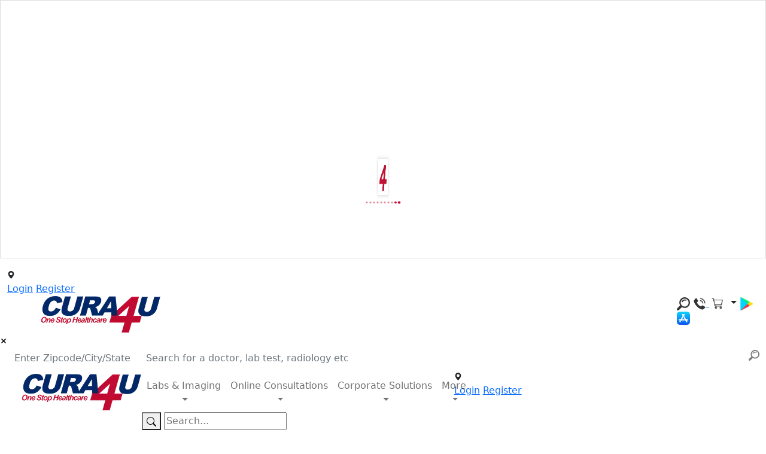

--- FILE ---
content_type: text/html; charset=utf-8
request_url: https://cura4u.com/blog/feeling-down-lately-try-these-yoga-poses
body_size: 199769
content:


<!DOCTYPE html>
<html lang="en">
<head>
    <title>Feeling down lately? Try these yoga poses - Cura4U</title>
    <script>
        var baseUrl = '/';
        var completeUrlPath = document.location.origin + baseUrl;
    </script>
    <meta charset="utf-8">
    <meta name="viewport" content="width=device-width, initial-scale=1.0">

    
    
    <meta name="description" content="Yoga can help reduce stress and anxiety. Try these simple yoga poses to help you feel better and more relaxed. 
" />
    <meta name="abstract" content="Yoga can help reduce stress and anxiety. Try these simple yoga poses to help you feel better and more relaxed. 
">
    <meta name="topic" content="Feeling down lately? Try these yoga poses">
    <meta name="summary">
    <meta name="subject" content="Feeling down lately? Try these yoga poses">
    <meta name="language" content="en-us">
    
    <meta name="Classification" content="Business">
    <meta name="copyright" content="© 2025 All Rights Reserved. Powered By American Telephysicians">
    <meta name="reply-to" content="infio@cura4u.com">
    <meta name="owner" content="CURA4U - One Stop Healthcare">
    <meta name="url" content="https://cura4u.com/blog/feeling-down-lately-try-these-yoga-poses">
    <meta name="identifier-URL" content="https://cura4u.com/blog/feeling-down-lately-try-these-yoga-poses">
    <meta name="directory" content="submission">
    <meta name="category" content="Medical">
    <meta name="coverage" content="Worldwide">
    <meta name="distribution" content="Global">
    <meta name="rating" content="General">
    <meta name="revisit-after" content="7 days">
    <meta http-equiv="Expires" content="0">
    <meta http-equiv="Pragma" content="no-cache">
    <meta http-equiv="Cache-Control" content="no-cache">

    <!--Open Graph-->
    <meta name="og:title" content="Feeling down lately? Try these yoga poses" />
    <meta name="og:type" content="article" />
    <meta name="og:url" content="https://cura4u.com/blog/feeling-down-lately-try-these-yoga-poses" />
    <meta name="og:image" content="https://www.cura4u.com/Content/images/logo.png" />
    <meta name="og:site_name" content="CURA4U - One Stop Healthcare" />
    <meta name="og:description" content="Yoga can help reduce stress and anxiety. Try these simple yoga poses to help you feel better and more relaxed. 
" />
    <meta name="fb:page_id" content="Cura4Uonline" />
    <meta name="og:email" content="info@cura4u.com" />
    <meta name="og:phone_number" content="+18883600001" />
    <meta name="og:latitude" content="30.247286" />
    <meta name="og:longitude" content="-81.530940" />
    <meta name="og:street-address" content="Office 10752 Deerwood Park Blvd Suite # 100 , Jacksonville Florida USA 32256" />
    <meta name="og:locality" content="Jacksonville" />
    <meta name="og:region" content="Florida" />
    <meta name="og:postal-code" content="32256" />
    <meta name="og:country-name" content="US" />

    <!--Open Graph FB-->
    <meta property="og:type" content="article">
    <meta property="og:title" content="Feeling down lately? Try these yoga poses">
    <meta property="og:url" content="https://cura4u.com/blog/feeling-down-lately-try-these-yoga-poses">
    <meta property="og:image" content="/Common/DisplayFileFormFileName?fileName=Feeling_down_lately_Try_these_yoga_poses_BlogImage_50feb904-0a1c-4413-896b-ea22ce160976.webp">

    <meta property="business:contact_data:street_address" content="Office 10752 Deerwood Park Blvd Suite # 100 , Jacksonville Florida USA 32256">
    <meta property="business:contact_data:locality" content="Jacksonville">
    <meta property="business:contact_data:region" content="Florida">
    <meta property="business:contact_data:postal_code" content="32256">
    <meta property="business:contact_data:country_name" content="USs">


    <!--Open Graph-->
    <meta property="og:site_name" content="cura4u.com" />
    <meta name="og:title" content="Feeling down lately? Try these yoga poses - Cura4U" />
    <meta name="og:description" content="description" />
    <meta name="og:url" content="URL" />
    <meta name="og:type" content="medical" />
    <meta property="og:publisher" content="https://www.facebook.com/cura4uofficial/" />
    <meta name="og:image" content="https://cura4u.com/Content/cura-images/logo.webp" />
    <meta property="og:locale" content="en_US" />

    <!--tWITTER CARDS-->
    <meta name="twitter:card" content="summary_large_image">
    <meta name="twitter:site" content="@Cura4Uonline">
    <meta name="twitter:creator" content="@cura4uonline" />
    <meta name="twitter:title" content="Feeling down lately? Try these yoga poses">
    <meta name="twitter:description" content="Yoga can help reduce stress and anxiety. Try these simple yoga poses to help you feel better and more relaxed. 
">
    <meta name="twitter:image" content="/Common/DisplayFileFormFileName?fileName=Feeling_down_lately_Try_these_yoga_poses_BlogImage_50feb904-0a1c-4413-896b-ea22ce160976.webp">


    <!--ClaimID-->
    <meta name="microid" content="mailto+http:sha1:e6058ed7fca4a1921cq91d7f1f3b8736cd3cc1g7" />


    <!--TweetMeme Meta Tags-->
    <meta name="tweetmeme-title" content="Feeling down lately? Try these yoga poses" />
    <!--Blog Catalog Meta Tags-->
    <meta name="blogcatalog" />
    <!--Rails Meta Tags-->
    


    <link rel="apple-touch-icon" type="image/png" href="/images/fav.ico" />
    <link rel="fluid-icon" type="image/png" href="/images/fav.ico" />

    
    <link rel="me" type="text/html" href="https://cura4u.com/blog/feeling-down-lately-try-these-yoga-poses" />
    <link rel='shortlink' href="https://cura4u.com/blog/feeling-down-lately-try-these-yoga-poses" />
    
    <link rel='index' title='CURA4U - One Stop Healthcare' href="https://cura4u.com/blog/feeling-down-lately-try-these-yoga-poses" />
    <link rel='shortlink' href="https://cura4u.com/blog/feeling-down-lately-try-these-yoga-poses" />
    
    <link href="/Content/css/blog.css" rel="stylesheet" />

    

        <meta name="robots" content="index,follow" />
    <meta name="apple-itunes-app" content="app-id =1481845642, app-argument=cura4u://home">
    <link href="/bundles/master_main?v=JM1b27y_v5Z0-uY-XvGhe_DH7nw3-VAm2VZfGMlXUFY1" rel="stylesheet"/>

    <link rel="stylesheet" href="/bundles/master_sweetalert" media="print" onload="this.media='all'">
    <link rel="icon" href="/Content/images/favicon.ico">
    <link rel="dns-prefetch" href="https://ajax.googleapis.com">
    <link rel="dns-prefetch" href="https://www.googletagmanager.com/" />
    <link rel="dns-prefetch" href="https://fonts.gstatic.com/&display=swap" />
    <link rel="dns-prefetch" href="https://www.google-analytics.com/" />
    <link rel="stylesheet" href="https://cdnjs.cloudflare.com/ajax/libs/font-awesome/6.6.0/css/all.min.css" />

    <link rel="preload" href="/Content/css/bootstrap5/bootstrap.min.css" as="style" onload="this.onload=null;this.rel='stylesheet'">
    <noscript><link rel="stylesheet" href="/Content/css/bootstrap5/bootstrap.min.css"></noscript>

    <link href="/bundles/optimizedLayoutStyles?v=wHrXTikqoO9ltBpjzsASmlBO-B6QwvHaTGhc4gaVC3g1" rel="stylesheet"/>


    <link href="/bundles/optimizedLayoutStyles2?v=WINSelIanLuGCEKcjqFrwkXkKNvfuVIkZraPtmSj3hA1" rel="stylesheet"/>


    <link rel="stylesheet" href="/Content/cura_css/main.css" />
    <link rel="preload" href="/bundles/customControlsStyles" as="style" onload="this.onload=null;this.rel='stylesheet'">
    <noscript><link rel="stylesheet" href="/bundles/customControlsStyles"></noscript>

    <link rel="stylesheet" href="/Content/css/optimizedMain.css?v=8568" />
    <link rel="stylesheet" href="/Content/css/old-css/main.css?v=8568" />
    

    <link rel="preload" href="/Content/css/header-footer.css?v=8568" as="style" onload="this.onload=null;this.rel='stylesheet'">
    <noscript><link rel="stylesheet" href="/Content/css/header-footer.css?v=8568"></noscript>


    <link rel="preload" href="//cdn.jsdelivr.net/npm/slick-carousel@1.8.1/slick/slick.css" as="style" onload="this.onload=null;this.rel='stylesheet'">
    <noscript><link rel="stylesheet" href="//cdn.jsdelivr.net/npm/slick-carousel@1.8.1/slick/slick.css"></noscript>


    <link rel="stylesheet" href="https://cdnjs.cloudflare.com/ajax/libs/bootstrap-datepicker/1.10.0/css/bootstrap-datepicker.min.css">

    <link href="/Content/css/google-roboto.css" rel="stylesheet" />
    <link href="/Content/css/google-anton.css" rel="stylesheet" />

    <script src="/Content/admin/js/jquery-3.5.1.min.js"></script>

        <link rel='canonical' href='https://cura4u.com/blog/feeling-down-lately-try-these-yoga-poses' />

    
    <script async src="https://www.googletagmanager.com/gtag/js?id=AW-672644925"></script>

    <!-- Google Tag Manager -->
    <script>
        (function (w, d, s, l, i) {
            w[l] = w[l] || []; w[l].push({
                'gtm.start':
                    new Date().getTime(), event: 'gtm.js'
            }); var f = d.getElementsByTagName(s)[0],
                j = d.createElement(s), dl = l != 'dataLayer' ? '&l=' + l : ''; j.async = true; j.src =
                    'https://www.googletagmanager.com/gtm.js?id=' + i + dl; f.parentNode.insertBefore(j, f);
        })(window, document, 'script', 'dataLayer', 'GTM-52K4B54');
    </script>
    <!-- End Google Tag Manager -->

    <!-- Meta Pixel Code -->
    <script>
        !function (f, b, e, v, n, t, s) {
            if (f.fbq) return; n = f.fbq = function () {
                n.callMethod ?
                n.callMethod.apply(n, arguments) : n.queue.push(arguments)
            };
            if (!f._fbq) f._fbq = n; n.push = n; n.loaded = !0; n.version = '2.0';
            n.queue = []; t = b.createElement(e); t.async = !0;
            t.src = v; s = b.getElementsByTagName(e)[0];
            s.parentNode.insertBefore(t, s)
        }(window, document, 'script',
            'https://connect.facebook.net/en_US/fbevents.js');
        fbq('init', '302541330952130');
        fbq('track', 'PageView');
    </script>
    <noscript>
        <img height="1" width="1" style="display:none"
             src="https://www.facebook.com/tr?id=302541330952130&ev=PageView&noscript=1" />
    </noscript>
    <!-- End Meta Pixel Code -->

</head>
<body>

    <!-- Google Tag Manager (noscript) -->
    <noscript>
        <iframe src="https://www.googletagmanager.com/ns.html?id=GTM-52K4B54"
                height="0" width="0"></iframe>
    </noscript>
    <!-- End Google Tag Manager (noscript) -->

    <div class="cart-loader site-loader hidden">
        <div class="forU_spinner_outer">
            <div class="forU_spinner"><img src="/Content/images/4u.svg" alt="CURA4U logo Forgot Password" class="img-fluid" defer /></div>
            <img src="/Content/images/order-loader.gif" alt="Quest Diagnostics patner - CURA4U" width="60" defer />
        </div>
    </div>



<div class="optimized-header">

    <div class="mobile_header_new">
        <div class="mobile_top_bar">
            <div class="container-fluid">
                <div class="top-header-left">
                    <div class="">
                        <label class="top-location " data-bs-toggle="modal" data-bs-target="#select-location">
                            <svg xmlns="http://www.w3.org/2000/svg" width="13" height="13" fill="currentColor" class="bi bi-geo-alt-fill" viewBox="0 0 16 16">
                                <path d="M8 16s6-5.686 6-10A6 6 0 0 0 2 6c0 4.314 6 10 6 10zm0-7a3 3 0 1 1 0-6 3 3 0 0 1 0 6z" />
                            </svg>
                            &nbsp;<span class="selectedCityVal"></span>
                        </label>
                    </div>
                    <div>

                                <a href="/Account/SignIn?returnUrl=%2fblog%2ffeeling-down-lately-try-these-yoga-poses" class="top-login-btn lname">Login</a>
                                <a href="/Account/Register?returnUrl=%2fblog%2ffeeling-down-lately-try-these-yoga-poses" class="top-login-btn lname">Register</a>
                    </div>
                </div>
            </div>
        </div>

        <div class="inner_menu">
            <div class="container-fluid">
                <div class="menu_bar_item d-flex justify-content-between">
                    <div class="d-flex w-100 mobile-block">
                        <button type="button" class="navbar-toggler" role="none" aria-label="Toggle navigation" data-bs-toggle="collapse" data-bs-target="#collapsibleNavbarMobile">
                            <span class="navbar-toggler-icon"></span>

                        </button>
                        <div class="logo">
                            
                            <a href="/">
                                <img src="/Content/cura-images/logo.webp" class="img-responsive" alt="CURA4U USA fastest growing healthcare network">
                            </a>
                        </div>

                        <div class="collapse navbar-collapse" id="collapsibleNavbarMobile">
                            <div class="flt-right">
                                <ul class="navbar-nav navbar-align" style="position:relative">
                                    <li class="nav-item text-center has-megamenu">
                                        <a class="nav-link dropdown dropdown-toggle" data-bs-toggle="dropdown">
                                            <span class="d-block menu-item">Labs & Imaging</span>
                                            
                                        </a>
                                        <ul class="dropdown-menu">
                                            <li class="m-li">
                                                <div class="row">
                                                    <div class="col-lg-6 col-md-4">
                                                        <h3>Labs</h3>
                                                        <ul class="level-2">
                                                            <li>
                                                                <svg xmlns="http://www.w3.org/2000/svg" width="13" height="13" fill="currentColor" class="bi bi-chevron-right" viewBox="0 0 16 16">
                                                                    <path fill-rule="evenodd" d="M4.646 1.646a.5.5 0 0 1 .708 0l6 6a.5.5 0 0 1 0 .708l-6 6a.5.5 0 0 1-.708-.708L10.293 8 4.646 2.354a.5.5 0 0 1 0-.708z" />
                                                                </svg>
                                                                <a href="/lab-tests"> Order Lab Tests</a>
                                                            </li>
                                                            <li>
                                                                <svg xmlns="http://www.w3.org/2000/svg" width="13" height="13" fill="currentColor" class="bi bi-chevron-right" viewBox="0 0 16 16">
                                                                    <path fill-rule="evenodd" d="M4.646 1.646a.5.5 0 0 1 .708 0l6 6a.5.5 0 0 1 0 .708l-6 6a.5.5 0 0 1-.708-.708L10.293 8 4.646 2.354a.5.5 0 0 1 0-.708z" />
                                                                </svg>
                                                                <a href="/wellness-clinic"> Wellness Clinic</a>
                                                            </li>
                                                        </ul>
                                                    </div>
                                                    <div class="col-lg-6 col-md-4">
                                                        <h3>Imaging</h3>
                                                        <ul class="level-2">
                                                            <li>
                                                                <svg xmlns="http://www.w3.org/2000/svg" width="13" height="13" fill="currentColor" class="bi bi-chevron-right" viewBox="0 0 16 16">
                                                                    <path fill-rule="evenodd" d="M4.646 1.646a.5.5 0 0 1 .708 0l6 6a.5.5 0 0 1 0 .708l-6 6a.5.5 0 0 1-.708-.708L10.293 8 4.646 2.354a.5.5 0 0 1 0-.708z" />
                                                                </svg>
                                                                <a href="/radiology"> All Radiology Services</a>
                                                            </li>
                                                            <li>
                                                                <svg xmlns="http://www.w3.org/2000/svg" width="13" height="13" fill="currentColor" class="bi bi-chevron-right" viewBox="0 0 16 16">
                                                                    <path fill-rule="evenodd" d="M4.646 1.646a.5.5 0 0 1 .708 0l6 6a.5.5 0 0 1 0 .708l-6 6a.5.5 0 0 1-.708-.708L10.293 8 4.646 2.354a.5.5 0 0 1 0-.708z" />
                                                                </svg>
                                                                <a href="/home-diagnostic/imaging-services"> Schedule Home Imaging</a>
                                                            </li>
                                                            <li>
                                                                <svg xmlns="http://www.w3.org/2000/svg" width="13" height="13" fill="currentColor" class="bi bi-chevron-right" viewBox="0 0 16 16">
                                                                    <path fill-rule="evenodd" d="M4.646 1.646a.5.5 0 0 1 .708 0l6 6a.5.5 0 0 1 0 .708l-6 6a.5.5 0 0 1-.708-.708L10.293 8 4.646 2.354a.5.5 0 0 1 0-.708z" />
                                                                </svg>
                                                                <a href="/radiology/x-ray"> Schedule X-Ray</a>
                                                            </li>
                                                            <li>
                                                                <svg xmlns="http://www.w3.org/2000/svg" width="13" height="13" fill="currentColor" class="bi bi-chevron-right" viewBox="0 0 16 16">
                                                                    <path fill-rule="evenodd" d="M4.646 1.646a.5.5 0 0 1 .708 0l6 6a.5.5 0 0 1 0 .708l-6 6a.5.5 0 0 1-.708-.708L10.293 8 4.646 2.354a.5.5 0 0 1 0-.708z" />
                                                                </svg>
                                                                <a href="/radiology/mri"> Schedule MRI</a>
                                                            </li>
                                                            <li>
                                                                <svg xmlns="http://www.w3.org/2000/svg" width="13" height="13" fill="currentColor" class="bi bi-chevron-right" viewBox="0 0 16 16">
                                                                    <path fill-rule="evenodd" d="M4.646 1.646a.5.5 0 0 1 .708 0l6 6a.5.5 0 0 1 0 .708l-6 6a.5.5 0 0 1-.708-.708L10.293 8 4.646 2.354a.5.5 0 0 1 0-.708z" />
                                                                </svg>
                                                                <a href="/radiology/ct-scans"> Schedule CT-Scan</a>
                                                            </li>
                                                            <li>
                                                                <svg xmlns="http://www.w3.org/2000/svg" width="13" height="13" fill="currentColor" class="bi bi-chevron-right" viewBox="0 0 16 16">
                                                                    <path fill-rule="evenodd" d="M4.646 1.646a.5.5 0 0 1 .708 0l6 6a.5.5 0 0 1 0 .708l-6 6a.5.5 0 0 1-.708-.708L10.293 8 4.646 2.354a.5.5 0 0 1 0-.708z" />
                                                                </svg>
                                                                <a href="/radiology/ultrasound"> Schedule Ultrasound</a>
                                                            </li>

                                                        </ul>
                                                    </div>
                                                </div>

                                            </li>
                                        </ul>
                                    </li>
                                    
                                    <li class="nav-item  text-center">
                                        <div class="nav-link dropdown dropdown-toggle cursor-pointer openModalBtn">
                                            <span class="d-block menu-item">Online Consultations</span>
                                        </div>
                                    </li>



                                    <li class="nav-item  text-center">
                                        <a class="nav-link dropdown dropdown-toggle" href="/Services/Index">
                                            <span class="d-block menu-item">All Services</span>
                                            
                                        </a>
                                    </li>

                                    <li class="nav-item  text-center">
                                        <a class="nav-link dropdown dropdown-toggle" href="/corporate-packages">
                                            <span class="d-block menu-item">Corporate Solutions</span>
                                            
                                        </a>
                                    </li>
                                    <li class="nav-item text-center has-megamenu">
                                        <a class="nav-link dropdown dropdown-toggle" href="" data-bs-toggle="dropdown">
                                            <span class="d-block menu-item">More</span>
                                            
                                        </a>

                                        <ul class="dropdown-menu">
                                            <li class="m-li">
                                                <div class="level-2-flex">
                                                    <div class="flex-item">
                                                        <h3>Patient Resource</h3>
                                                        <ul class="level-2">
                                                            <li>
                                                                <svg xmlns="http://www.w3.org/2000/svg" width="13" height="13" fill="currentColor" class="bi bi-chevron-right" viewBox="0 0 16 16">
                                                                    <path fill-rule="evenodd" d="M4.646 1.646a.5.5 0 0 1 .708 0l6 6a.5.5 0 0 1 0 .708l-6 6a.5.5 0 0 1-.708-.708L10.293 8 4.646 2.354a.5.5 0 0 1 0-.708z" />
                                                                </svg>
                                                                <a href="/blog"> Blog </a>
                                                            </li>
                                                            <li>
                                                                <svg xmlns="http://www.w3.org/2000/svg" width="13" height="13" fill="currentColor" class="bi bi-chevron-right" viewBox="0 0 16 16">
                                                                    <path fill-rule="evenodd" d="M4.646 1.646a.5.5 0 0 1 .708 0l6 6a.5.5 0 0 1 0 .708l-6 6a.5.5 0 0 1-.708-.708L10.293 8 4.646 2.354a.5.5 0 0 1 0-.708z" />
                                                                </svg>
                                                                <a href="/direct-primary-care"> DPC Directory</a>
                                                            </li>
                                                            <li>
                                                                <svg xmlns="http://www.w3.org/2000/svg" width="13" height="13" fill="currentColor" class="bi bi-chevron-right" viewBox="0 0 16 16">
                                                                    <path fill-rule="evenodd" d="M4.646 1.646a.5.5 0 0 1 .708 0l6 6a.5.5 0 0 1 0 .708l-6 6a.5.5 0 0 1-.708-.708L10.293 8 4.646 2.354a.5.5 0 0 1 0-.708z" />
                                                                </svg>
                                                                <a href="/conditions"> Medical Conditions</a>
                                                            </li>
                                                            <li>
                                                                <svg xmlns="http://www.w3.org/2000/svg" width="13" height="13" fill="currentColor" class="bi bi-chevron-right" viewBox="0 0 16 16">
                                                                    <path fill-rule="evenodd" d="M4.646 1.646a.5.5 0 0 1 .708 0l6 6a.5.5 0 0 1 0 .708l-6 6a.5.5 0 0 1-.708-.708L10.293 8 4.646 2.354a.5.5 0 0 1 0-.708z" />
                                                                </svg>
                                                                <a href="/shorts"> How to order services</a>
                                                            </li>
                                                        </ul>

                                                    </div>
                                                    <div class="flex-item">
                                                        <h3>Services</h3>
                                                        <ul class="level-2">
                                                            <li>
                                                                <svg xmlns="http://www.w3.org/2000/svg" width="13" height="13" fill="currentColor" class="bi bi-chevron-right" viewBox="0 0 16 16">
                                                                    <path fill-rule="evenodd" d="M4.646 1.646a.5.5 0 0 1 .708 0l6 6a.5.5 0 0 1 0 .708l-6 6a.5.5 0 0 1-.708-.708L10.293 8 4.646 2.354a.5.5 0 0 1 0-.708z" />
                                                                </svg>
                                                                <a href="/Services/Index"> All Services</a>
                                                            </li>
                                                            <li>
                                                                <svg xmlns="http://www.w3.org/2000/svg" width="13" height="13" fill="currentColor" class="bi bi-chevron-right" viewBox="0 0 16 16">
                                                                    <path fill-rule="evenodd" d="M4.646 1.646a.5.5 0 0 1 .708 0l6 6a.5.5 0 0 1 0 .708l-6 6a.5.5 0 0 1-.708-.708L10.293 8 4.646 2.354a.5.5 0 0 1 0-.708z" />
                                                                </svg>
                                                                <a href="/home-diagnostic">Home Diagnostics</a>
                                                            </li>
                                                            

                                                            <li>
                                                                <svg xmlns="http://www.w3.org/2000/svg" width="13" height="13" fill="currentColor" class="bi bi-chevron-right" viewBox="0 0 16 16">
                                                                    <path fill-rule="evenodd" d="M4.646 1.646a.5.5 0 0 1 .708 0l6 6a.5.5 0 0 1 0 .708l-6 6a.5.5 0 0 1-.708-.708L10.293 8 4.646 2.354a.5.5 0 0 1 0-.708z" />
                                                                </svg>
                                                                <a href="/wellness-clinic"> Wellness Plans</a>
                                                            </li>

                                                            <li>
                                                                <svg xmlns="http://www.w3.org/2000/svg" width="13" height="13" fill="currentColor" class="bi bi-chevron-right" viewBox="0 0 16 16">
                                                                    <path fill-rule="evenodd" d="M4.646 1.646a.5.5 0 0 1 .708 0l6 6a.5.5 0 0 1 0 .708l-6 6a.5.5 0 0 1-.708-.708L10.293 8 4.646 2.354a.5.5 0 0 1 0-.708z" />
                                                                </svg>
                                                                <a href="/corporate-packages"> Corporate Solutions</a>
                                                            </li>
                                                        </ul>

                                                    </div>
                                                    <div class="flex-item">
                                                        <h3>Wellness Programs</h3>
                                                        <ul class="level-2">
                                                            <li>
                                                                <svg xmlns="http://www.w3.org/2000/svg" width="13" height="13" fill="currentColor" class="bi bi-chevron-right" viewBox="0 0 16 16">
                                                                    <path fill-rule="evenodd" d="M4.646 1.646a.5.5 0 0 1 .708 0l6 6a.5.5 0 0 1 0 .708l-6 6a.5.5 0 0 1-.708-.708L10.293 8 4.646 2.354a.5.5 0 0 1 0-.708z" />
                                                                </svg>
                                                                <a href="/SleepProgram">Sleep Program</a>

                                                            </li>
                                                            <li>
                                                                <svg xmlns="http://www.w3.org/2000/svg" width="13" height="13" fill="currentColor" class="bi bi-chevron-right" viewBox="0 0 16 16">
                                                                    <path fill-rule="evenodd" d="M4.646 1.646a.5.5 0 0 1 .708 0l6 6a.5.5 0 0 1 0 .708l-6 6a.5.5 0 0 1-.708-.708L10.293 8 4.646 2.354a.5.5 0 0 1 0-.708z" />
                                                                </svg>
                                                                <a href="/weightlossprogram">Weight Loss Program</a>

                                                            </li>


                                                            


                                                        </ul>
                                                    </div>
                                                    <div class="flex-item">
                                                        <h3>Promotions</h3>
                                                        <ul class="level-2">
                                                            <li>
                                                                <svg xmlns="http://www.w3.org/2000/svg" width="13" height="13" fill="currentColor" class="bi bi-chevron-right" viewBox="0 0 16 16">
                                                                    <path fill-rule="evenodd" d="M4.646 1.646a.5.5 0 0 1 .708 0l6 6a.5.5 0 0 1 0 .708l-6 6a.5.5 0 0 1-.708-.708L10.293 8 4.646 2.354a.5.5 0 0 1 0-.708z" />
                                                                </svg>
                                                                <a href="/coupons">Coupons</a>
                                                            </li>
                                                            <li>
                                                                <svg xmlns="http://www.w3.org/2000/svg" width="13" height="13" fill="currentColor" class="bi bi-chevron-right" viewBox="0 0 16 16">
                                                                    <path fill-rule="evenodd" d="M4.646 1.646a.5.5 0 0 1 .708 0l6 6a.5.5 0 0 1 0 .708l-6 6a.5.5 0 0 1-.708-.708L10.293 8 4.646 2.354a.5.5 0 0 1 0-.708z" />
                                                                </svg>
                                                                <a href="/pharmacycard">Pharmacy Card</a>
                                                            </li>
                                                        </ul>
                                                    </div>
                                                    <div class="flex-item">
                                                        <h3>Contact</h3>
                                                        <ul class="level-2">
                                                            <li>
                                                                <svg xmlns="http://www.w3.org/2000/svg" width="13" height="13" fill="currentColor" class="bi bi-chevron-right" viewBox="0 0 16 16">
                                                                    <path fill-rule="evenodd" d="M4.646 1.646a.5.5 0 0 1 .708 0l6 6a.5.5 0 0 1 0 .708l-6 6a.5.5 0 0 1-.708-.708L10.293 8 4.646 2.354a.5.5 0 0 1 0-.708z" />
                                                                </svg>
                                                                <a href="/about-us#1">About Us</a>
                                                            </li>
                                                            <li>
                                                                <svg xmlns="http://www.w3.org/2000/svg" width="13" height="13" fill="currentColor" class="bi bi-chevron-right" viewBox="0 0 16 16">
                                                                    <path fill-rule="evenodd" d="M4.646 1.646a.5.5 0 0 1 .708 0l6 6a.5.5 0 0 1 0 .708l-6 6a.5.5 0 0 1-.708-.708L10.293 8 4.646 2.354a.5.5 0 0 1 0-.708z" />
                                                                </svg>
                                                                <a href="/contact-us">Contact Us</a>
                                                            </li>
                                                            <li>
                                                                <svg xmlns="http://www.w3.org/2000/svg" width="13" height="13" fill="currentColor" class="bi bi-chevron-right" viewBox="0 0 16 16">
                                                                    <path fill-rule="evenodd" d="M4.646 1.646a.5.5 0 0 1 .708 0l6 6a.5.5 0 0 1 0 .708l-6 6a.5.5 0 0 1-.708-.708L10.293 8 4.646 2.354a.5.5 0 0 1 0-.708z" />
                                                                </svg>
                                                                <a href="/about-us-detail">Clinical Review Team</a>
                                                            </li>

                                                        </ul>
                                                    </div>


                                                </div>

                                            </li>
                                        </ul>
                                    </li>

                                </ul>
                                <span class="desktop-view">
                                        <form class="main-searchbar">
                                            <div class=" searchDiv">
                                                <button id="btnmasterTextSearchBoxMain" class="searchBtn" type="button">
                                                    <svg xmlns="http://www.w3.org/2000/svg" width="16" height="16" fill="currentColor" class="bi bi-search" viewBox="0 0 16 16">
                                                        <path d="M11.742 10.344a6.5 6.5 0 1 0-1.397 1.398h-.001c.03.04.062.078.098.115l3.85 3.85a1 1 0 0 0 1.415-1.414l-3.85-3.85a1.007 1.007 0 0 0-.115-.1zM12 6.5a5.5 5.5 0 1 1-11 0 5.5 5.5 0 0 1 11 0z" />
                                                    </svg>
                                                </button>
                                                <input id="masterTextSearchBoxMainLayout" class="inputSearch" type="text" name="" placeholder="Search...">
                                                <span class="spinnerBorder1 hidden"></span>
                                            </div>
                                        </form>
                                </span>
                            </div>
                        </div>
                    </div>

                    <div class="phn-tme-cart">
                        <span class="mobile_header_icon search_mobile_icon">
                            <svg width="22" height="22" viewBox="0 0 18 18" fill="none" xmlns="http://www.w3.org/2000/svg">
                                <g clip-path="url(#clip0_5368_1326)">
                                    <path d="M15.8642 12.465C18.7119 9.61722 18.7118 4.98356 15.8642 2.13581C13.0164 -0.711937 8.38282 -0.711937 5.53513 2.13581C3.1192 4.55174 2.75331 8.14484 4.43647 10.9507C4.43647 10.9507 4.55737 11.1535 4.39408 11.3167C3.46253 12.2482 0.667727 15.043 0.667727 15.043C-0.0739718 15.7847 -0.250539 16.8217 0.407196 17.4796L0.520442 17.5927C1.17818 18.2506 2.21531 18.0741 2.95695 17.3324C2.95695 17.3324 5.74585 14.5434 6.67548 13.6138C6.84659 13.4427 7.04937 13.5636 7.04937 13.5636C9.85514 15.2467 13.4482 14.8809 15.8642 12.465ZM6.88353 11.1165C4.77934 9.01231 4.7794 5.58858 6.88359 3.48439C8.98778 1.38025 12.4115 1.3802 14.5156 3.48439C16.6198 5.58853 16.6198 9.01231 14.5156 11.1165C12.4114 13.2206 8.98778 13.2206 6.88353 11.1165Z" fill="#343434" />
                                    <path d="M7.34745 6.86581C7.24951 6.86581 7.14995 6.84655 7.05399 6.80602C6.67064 6.64378 6.49129 6.20146 6.65353 5.81806C7.67328 3.40822 10.4634 2.27731 12.8732 3.29706C13.2565 3.4593 13.4359 3.90162 13.2736 4.28502C13.1113 4.66843 12.6691 4.84766 12.2856 4.68547C10.6415 3.98976 8.73767 4.76138 8.04201 6.40551C7.9203 6.69306 7.64115 6.86581 7.34745 6.86581Z" fill="#343434" />
                                </g>
                                <defs>
                                    <clipPath id="clip0_5368_1326">
                                        <rect width="18" height="18" fill="white" />
                                    </clipPath>
                                </defs>
                            </svg>

                        </span>


                        <span class="mobile_header_icon">
                            <a href="tel:+18883600001">
                                <svg width="22" height="22" viewBox="0 0 20 20" fill="none" xmlns="http://www.w3.org/2000/svg">
                                    <path d="M18.3706 14.6C17.8244 14.1419 14.6206 12.1131 14.0881 12.2063C13.8381 12.2506 13.6469 12.4638 13.135 13.0744C12.8983 13.3749 12.6383 13.6564 12.3575 13.9163C11.843 13.792 11.345 13.6074 10.8738 13.3663C9.0258 12.4666 7.53289 10.9732 6.63375 9.125C6.39265 8.65379 6.20804 8.15576 6.08375 7.64125C6.34358 7.36044 6.62507 7.10047 6.92563 6.86375C7.53562 6.35188 7.74938 6.16187 7.79375 5.91062C7.88688 5.37687 5.85625 2.17437 5.4 1.62813C5.20875 1.40188 5.035 1.25 4.8125 1.25C4.1675 1.25 1.25 4.8575 1.25 5.325C1.25 5.36313 1.3125 9.11875 6.05562 13.9444C10.8813 18.6875 14.6369 18.75 14.675 18.75C15.1425 18.75 18.75 15.8325 18.75 15.1875C18.75 14.965 18.5981 14.7913 18.3706 14.6Z" fill="#343434" />
                                    <path d="M14.375 9.375H15.625C15.6235 8.04937 15.0962 6.77847 14.1589 5.84111C13.2215 4.90375 11.9506 4.37649 10.625 4.375V5.625C11.6193 5.62599 12.5725 6.0214 13.2756 6.72445C13.9786 7.42749 14.374 8.38074 14.375 9.375Z" fill="#343434" />
                                    <path d="M17.5 9.375H18.75C18.7475 7.22088 17.8907 5.15569 16.3675 3.6325C14.8443 2.1093 12.7791 1.25248 10.625 1.25V2.5C12.4477 2.50215 14.1951 3.22717 15.484 4.51602C16.7728 5.80486 17.4978 7.5523 17.5 9.375Z" fill="#343434" />
                                </svg>
                            </a>
                        </span>
                        <span class="dropdown top-margin mobile_header_icon">
                            <span href="/cart" onclick="openCart()" class="dropdown-toggle bg-remove" data-toggle="dropdown" target="_self">
                                <span id="simpleCart_quantity" class="simpleCart_quantity"></span>
                                <span class="cart-icon-header">
                                    <a>
                                        <svg width="27" height="24" viewBox="0 0 30 27" fill="none" xmlns="http://www.w3.org/2000/svg" xmlns:xlink="http://www.w3.org/1999/xlink">
                                            <rect width="30" height="27" fill="url(#pattern0_4779_3576)" />
                                            <defs>
                                                <pattern id="pattern0_4779_3576" patternContentUnits="objectBoundingBox" width="1" height="1">
                                                    <use xlink:href="#image0_4779_3576" transform="matrix(0.0253333 0 0 0.0281481 -30.5141 -2.21989)" />
                                                </pattern>
                                                <image id="image0_4779_3576" width="1889" height="168" xlink:href="[data-uri]" />
                                            </defs>
                                        </svg>



                                    </a>
                                </span>
                            </span>
                            <ul class="dropdown-menu cart-dropdown cart-items-available">
                                <div class="hovercart-heading  cartHeading">Your Current Order</div>
                                <div class="hover-item hidden">
                                    <span class="item-name">Lab Tests</span>
                                    <span class="item-count lti count-number">0</span>
                                </div>
                                <div class="hover-item hidden">
                                    <span class="item-name">Imaging</span>
                                    <span class="item-count imi count-number">0</span>
                                </div>
                                
                                <div class="hover-item hidden">
                                    <span class="item-name">Medical Procedures</span>
                                    <span class="item-count mdprd count-number">0</span>
                                </div>
                                <div class="hover-item hidden">
                                    <span class="item-name">Rehab Services</span>
                                    <span class="item-count rsprd count-number">0</span>
                                </div>
                                <div class="hover-item hidden">
                                    <span class="item-name">Home Diagnostics</span>
                                    <span class="item-count hdx count-number">0</span>
                                </div>
                                <div class="hover-item hidden">
                                    <span class="item-name">Diagnostic Kit</span>
                                    <span class="item-count dkt count-number">0</span>
                                </div>
                                <div class="hover-item hidden">
                                    <span class="item-name">Appointments</span>
                                    <span class="item-count apmnt count-number">0</span>
                                </div>
                                <div class="hover-item hidden">
                                    <span class="item-name">Packages</span>
                                    <span class="item-count pkg count-number">0</span>
                                </div>
                                <div class="hover-item hidden">
                                    <span class="item-name">Sleep Tests</span>
                                    <span class="item-count sleepDiag count-number">0</span>
                                </div>
                                <div class="hover-item hidden">
                                    <span class="item-name">Sleep DME</span>
                                    <span class="item-count sleepDME count-number">0</span>
                                </div>
                                <div class="hover-item hidden">
                                    <span class="item-name">Hypertension Devices</span>
                                    <span class="item-count hyperDevices count-number">0</span>
                                </div>
                                <div class="hover-item">
                                    <span class="item-name"><b>Total</b></span>
                                    <span class="item-count simpleCart_quantity count-total">0</span>
                                </div>
                                <div class="hover-item margin-top-1 text-center">
                                    <span class="empty-cart simpleCart_empty">Empty Cart</span>
                                    <a class="empty-cart simpleCart_href" href="/cart/index"> Checkout</a>
                                </div>
                            </ul>
                        </span>
                        <span class="mobile_header_icon">
                            <a href="https://play.google.com/store/apps/details?id=com.udhc.cura4u&hl=en&gl=US">
                                <svg width="22" height="22" viewBox="0 0 33 37" fill="none" xmlns="http://www.w3.org/2000/svg" xmlns:xlink="http://www.w3.org/1999/xlink">
                                    <rect width="35" height="37" fill="url(#pattern0_6350_959)" />
                                    <defs>
                                        <pattern id="pattern0_6350_959" patternContentUnits="objectBoundingBox" width="1" height="1">
                                            <use xlink:href="#image0_6350_959" transform="matrix(0.000521648 0 0 0.000493451 0 -0.00529403)" />
                                        </pattern>
                                        <image id="image0_6350_959" width="1917" height="2048" xlink:href="[data-uri]" />
                                    </defs>
                                </svg>


                            </a>
                        </span>
                        <span class="mobile_header_icon">
                            <a href="https://apps.apple.com/pk/app/cura4u/id1481845642">
                                <svg width="22" height="22" viewBox="0 0 164 165" fill="none" xmlns="http://www.w3.org/2000/svg">
                                    <path d="M130.728 0.835938H33.2492C14.9923 0.835938 0.210938 15.5972 0.210938 33.8293V131.196C0.210938 149.408 14.9923 164.169 33.2492 164.169H130.749C148.985 164.169 163.787 149.408 163.787 131.176V33.8293C163.766 15.5972 148.985 0.835938 130.728 0.835938Z" fill="url(#paint0_linear_6350_968)" />
                                    <path d="M81.2967 38.3558L84.6087 32.6391C86.6531 29.0662 91.2123 27.8616 94.79 29.9033C98.3678 31.945 99.574 36.4979 97.5296 40.0708L65.6158 95.2366H88.6976C96.1803 95.2366 100.371 104.016 97.1207 110.1H29.4496C25.3198 110.1 22.0078 106.792 22.0078 102.668C22.0078 98.5441 25.3198 95.2366 29.4496 95.2366H48.422L72.71 53.1987L65.1251 40.0504C63.0807 36.4775 64.2869 31.9654 67.8647 29.8829C71.4425 27.8412 75.9607 29.0458 78.046 32.6187L81.2967 38.3558ZM52.5927 117.756L45.4371 130.149C43.3927 133.722 38.8336 134.927 35.2558 132.885C31.678 130.843 30.4718 126.29 32.5163 122.717L37.8318 113.53C43.8425 111.672 48.7287 113.101 52.5927 117.756ZM114.212 95.2775H133.573C137.703 95.2775 141.015 98.585 141.015 102.709C141.015 106.833 137.703 110.141 133.573 110.141H122.819L130.077 122.717C132.122 126.29 130.915 130.802 127.338 132.885C123.76 134.927 119.242 133.722 117.156 130.149C104.93 108.977 95.7509 93.1337 89.6585 82.5783C83.4229 71.8391 87.8798 61.0591 92.2754 57.4046C97.1616 65.7754 104.46 78.4133 114.212 95.2775Z" fill="white" />
                                    <defs>
                                        <linearGradient id="paint0_linear_6350_968" x1="81.9887" y1="0.835938" x2="81.9887" y2="164.169" gradientUnits="userSpaceOnUse">
                                            <stop stop-color="#0ED4FC" />
                                            <stop offset="1" stop-color="#0C57EF" />
                                        </linearGradient>
                                    </defs>
                                </svg>

                            </a>
                        </span>
                    </div>


                </div>

            </div>
            <div class="mobile_search_bar">
                <span class="close_search">
                    <svg width="12" height="12" xmlns="http://www.w3.org/2000/svg" viewBox="0 0 384 512"><path d="M342.6 150.6c12.5-12.5 12.5-32.8 0-45.3s-32.8-12.5-45.3 0L192 210.7 86.6 105.4c-12.5-12.5-32.8-12.5-45.3 0s-12.5 32.8 0 45.3L146.7 256 41.4 361.4c-12.5 12.5-12.5 32.8 0 45.3s32.8 12.5 45.3 0L192 301.3 297.4 406.6c12.5 12.5 32.8 12.5 45.3 0s12.5-32.8 0-45.3L237.3 256 342.6 150.6z" /></svg>
                </span>

                <div class="container-fluid">
                    <div class="col-md-12 main-banner-search">
                        <div class="input-group d-flex search-bar-controls">
                            <div class="input-group-prepend fb-25 ">
                                <input id="homeZipCodeSearchMobile" type="text" class="form-control border-0 bg-transparent placeholder-bl ui-autocomplete-input" aria-label="Location" placeholder="Enter Zipcode/City/State">
                            </div>
                            <input id="homeSearchInputMobile" type="text" class="form-control border-0  form-control-search placeholder-bl placeholderSpc ui-autocomplete-input bg-transparent" aria-label="Search for a doctor, lab test, radiology etc" placeholder="Search for a doctor, lab test, radiology etc">
                            <span id="btnHomeSearch" class="headerSearchBtn">
                                <svg width="18" height="18" viewBox="0 0 18 18" fill="none" xmlns="http://www.w3.org/2000/svg">
                                    <g clip-path="url(#clip0_3838_804)">
                                        <path d="M15.8642 12.465C18.7119 9.61722 18.7118 4.98356 15.8642 2.13581C13.0164 -0.711937 8.38282 -0.711937 5.53513 2.13581C3.1192 4.55174 2.75331 8.14484 4.43647 10.9507C4.43647 10.9507 4.55737 11.1535 4.39408 11.3167C3.46253 12.2482 0.667727 15.043 0.667727 15.043C-0.0739718 15.7847 -0.250539 16.8217 0.407196 17.4796L0.520442 17.5927C1.17818 18.2506 2.21531 18.0741 2.95695 17.3324C2.95695 17.3324 5.74585 14.5434 6.67548 13.6138C6.84659 13.4427 7.04937 13.5636 7.04937 13.5636C9.85514 15.2467 13.4482 14.8809 15.8642 12.465ZM6.88353 11.1165C4.77934 9.01231 4.7794 5.58858 6.88359 3.48439C8.98778 1.38025 12.4115 1.3802 14.5156 3.48439C16.6198 5.58853 16.6198 9.01231 14.5156 11.1165C12.4114 13.2206 8.98778 13.2206 6.88353 11.1165Z" fill="#7D7D7D" />
                                        <path d="M7.34745 6.86581C7.24951 6.86581 7.14995 6.84655 7.05399 6.80602C6.67064 6.64378 6.49129 6.20146 6.65353 5.81806C7.67328 3.40822 10.4634 2.27731 12.8732 3.29706C13.2565 3.4593 13.4359 3.90162 13.2736 4.28502C13.1113 4.66843 12.6691 4.84766 12.2856 4.68547C10.6415 3.98976 8.73767 4.76138 8.04201 6.40551C7.9203 6.69306 7.64115 6.86581 7.34745 6.86581Z" fill="#7D7D7D" />
                                    </g>
                                    <defs>
                                        <clipPath id="clip0_3838_804">
                                            <rect width="18" height="18" fill="white" />
                                        </clipPath>
                                    </defs>
                                </svg>

                            </span>
                            <span class="spinnerBorder hidden"></span>
                        </div>
                    </div>
                </div>
            </div>
        </div>
        <!--<div class="news-bar">
            <div class="news-text">
                <marquee width="100%" direction="left" scrollamount="6">
                    Exciting news! CURA4U is now offering online urgent care consultations in 50+ states across USA. <a href="https://cura4u.com/urgent-care" style="color:#fff; text-decoration:underline">Click here</a> to learn more!
                    <!---->
        
        <!--<span><a class="text-white text-underline-im size-13" href="/SleepProgram"> Introducing CURA4U Sleep Program! Comprehensive screening, testing, diagnosis and treatment from the comfort of your home! Try our FREE online test to know your risk!</a></span>
        <span class="text-white  size-13 second-line">Launching cutting edge speech based Dementia and Depression Screening powered by LANGaware. <a href="https://www.neurox.us/langaware" target="_blank" class="text-underline-im text-white">Take the 3 minute FREE test</a> </span> -->
        <!--</marquee>
            </div>
        </div>-->
    </div>

    <div class="top-bar desktop_header">
        <div class="container-fluid">
            <div class="row main-top-navigation-bar">
                <div class="col-lg-7 col-md-12 thr optimized-thr otp-btn">
                    <div class="navbar navbar-expand-lg main-navbar-top navbar-light ">
                        <div class="container-fluid">
                            <div class="mobile-view mr-auto" hidden>
                                <div class="d-flex">
                                        <form class="main-searchbar">
                                            <div class="input-group searchDiv">
                                                <input id="masterTextSearchBoxMainLayoutMobile" class="inputSearch" type="text" name="" placeholder="Search...">
                                                <span class="spinnerBorder1 hidden"></span>
                                            </div>
                                        </form>
                                </div>
                            </div>
                            <div class="d-flex w-100 mobile-block">
                                <button type="button" class="navbar-toggler" role="none" aria-label="Toggle navigation" data-bs-toggle="collapse" data-bs-target="#collapsibleNavbar">
                                    <span class="navbar-toggler-icon"></span>

                                </button>
                                <div class="logo">
                                    
                                    </a><a href="/">
                                        <img src="/Content/cura-images/logo.webp" class="img-responsive" alt="CURA4U USA fastest growing healthcare network">
                                    </a>
                                </div>
                                <div class="collapse navbar-collapse" id="collapsibleNavbar">
                                    <div class="flt-right">
                                        <ul class="navbar-nav navbar-align" style="position:relative">
                                            <li class="nav-item text-center has-megamenu">
                                                <a class="nav-link dropdown dropdown-toggle " href="" data-bs-toggle="dropdown">
                                                    <span class="d-block menu-item">Labs & Imaging</span>
                                                    
                                                </a>
                                                <ul class="dropdown-menu megamenu megamenu1 menu-position">
                                                    <li class="m-li">
                                                        <div class="row">
                                                            <div class="col-lg-6 col-md-4">
                                                                <h3>Labs</h3>
                                                                <ul class="level-2">
                                                                    <li>
                                                                        <svg xmlns="http://www.w3.org/2000/svg" width="13" height="13" fill="currentColor" class="bi bi-chevron-right" viewBox="0 0 16 16">
                                                                            <path fill-rule="evenodd" d="M4.646 1.646a.5.5 0 0 1 .708 0l6 6a.5.5 0 0 1 0 .708l-6 6a.5.5 0 0 1-.708-.708L10.293 8 4.646 2.354a.5.5 0 0 1 0-.708z" />
                                                                        </svg>
                                                                        <a href="/lab-tests"> Order Lab Tests</a>
                                                                    </li>
                                                                    <li>
                                                                        <svg xmlns="http://www.w3.org/2000/svg" width="13" height="13" fill="currentColor" class="bi bi-chevron-right" viewBox="0 0 16 16">
                                                                            <path fill-rule="evenodd" d="M4.646 1.646a.5.5 0 0 1 .708 0l6 6a.5.5 0 0 1 0 .708l-6 6a.5.5 0 0 1-.708-.708L10.293 8 4.646 2.354a.5.5 0 0 1 0-.708z" />
                                                                        </svg>
                                                                        <a href="/wellness-clinic"> Wellness Clinic</a>
                                                                    </li>
                                                                </ul>
                                                            </div>
                                                            <div class="col-lg-6 col-md-4">
                                                                <h3>Imaging</h3>
                                                                <ul class="level-2">
                                                                    <li>
                                                                        <svg xmlns="http://www.w3.org/2000/svg" width="13" height="13" fill="currentColor" class="bi bi-chevron-right" viewBox="0 0 16 16">
                                                                            <path fill-rule="evenodd" d="M4.646 1.646a.5.5 0 0 1 .708 0l6 6a.5.5 0 0 1 0 .708l-6 6a.5.5 0 0 1-.708-.708L10.293 8 4.646 2.354a.5.5 0 0 1 0-.708z" />
                                                                        </svg>
                                                                        <a href="/radiology"> All Radiology Services</a>
                                                                    </li>
                                                                    <li>
                                                                        <svg xmlns="http://www.w3.org/2000/svg" width="13" height="13" fill="currentColor" class="bi bi-chevron-right" viewBox="0 0 16 16">
                                                                            <path fill-rule="evenodd" d="M4.646 1.646a.5.5 0 0 1 .708 0l6 6a.5.5 0 0 1 0 .708l-6 6a.5.5 0 0 1-.708-.708L10.293 8 4.646 2.354a.5.5 0 0 1 0-.708z" />
                                                                        </svg>
                                                                        <a href="/home-diagnostic/imaging-services"> Schedule Home Imaging</a>
                                                                    </li>
                                                                    <li>
                                                                        <svg xmlns="http://www.w3.org/2000/svg" width="13" height="13" fill="currentColor" class="bi bi-chevron-right" viewBox="0 0 16 16">
                                                                            <path fill-rule="evenodd" d="M4.646 1.646a.5.5 0 0 1 .708 0l6 6a.5.5 0 0 1 0 .708l-6 6a.5.5 0 0 1-.708-.708L10.293 8 4.646 2.354a.5.5 0 0 1 0-.708z" />
                                                                        </svg>
                                                                        <a href="/radiology/x-ray"> Schedule X-Ray</a>
                                                                    </li>
                                                                    <li>
                                                                        <svg xmlns="http://www.w3.org/2000/svg" width="13" height="13" fill="currentColor" class="bi bi-chevron-right" viewBox="0 0 16 16">
                                                                            <path fill-rule="evenodd" d="M4.646 1.646a.5.5 0 0 1 .708 0l6 6a.5.5 0 0 1 0 .708l-6 6a.5.5 0 0 1-.708-.708L10.293 8 4.646 2.354a.5.5 0 0 1 0-.708z" />
                                                                        </svg>
                                                                        <a href="/radiology/mri"> Schedule MRI</a>
                                                                    </li>
                                                                    <li>
                                                                        <svg xmlns="http://www.w3.org/2000/svg" width="13" height="13" fill="currentColor" class="bi bi-chevron-right" viewBox="0 0 16 16">
                                                                            <path fill-rule="evenodd" d="M4.646 1.646a.5.5 0 0 1 .708 0l6 6a.5.5 0 0 1 0 .708l-6 6a.5.5 0 0 1-.708-.708L10.293 8 4.646 2.354a.5.5 0 0 1 0-.708z" />
                                                                        </svg>
                                                                        <a href="/radiology/ct-scans"> Schedule CT-Scan</a>
                                                                    </li>
                                                                    <li>
                                                                        <svg xmlns="http://www.w3.org/2000/svg" width="13" height="13" fill="currentColor" class="bi bi-chevron-right" viewBox="0 0 16 16">
                                                                            <path fill-rule="evenodd" d="M4.646 1.646a.5.5 0 0 1 .708 0l6 6a.5.5 0 0 1 0 .708l-6 6a.5.5 0 0 1-.708-.708L10.293 8 4.646 2.354a.5.5 0 0 1 0-.708z" />
                                                                        </svg>
                                                                        <a href="/radiology/ultrasound"> Schedule Ultrasound</a>
                                                                    </li>

                                                                </ul>
                                                            </div>
                                                        </div>

                                                    </li>
                                                </ul>
                                            </li>
                                            <li class="nav-item  text-center">
                                                <div class="nav-link dropdown dropdown-toggle cursor-pointer openModalBtn">
                                                    <span class="d-block menu-item">Online Consultations</span>
                                                </div>
                                            </li>



                                            <!--<li class="nav-item text-center has-megamenu">
                                            <a class="nav-link  dropdown dropdown-toggle" href="" data-bs-toggle="dropdown">
                                                <span class="d-block menu-item">Find A Doctor</span>-->
                                            
                                            <!--</a>
                                            <!--<ul class="dropdown-menu megamenu megamenu1 menu-position">
                                                <li class="m-li">
                                                    <div class="row">
                                                        <div class="col-lg-4 col-md-4">
                                                            <h3>Find A Doctor</h3>
                                                            <ul class="level-2">-->
                                            <!--
                                            -->
                                            <!--</ul>
                                                        </div>

                                                    </div>

                                                </li>
                                            </ul>-->
                                            <!--</li>-->
                                            
                                            
                                            <li class="nav-item  text-center">
                                                <a class="nav-link dropdown dropdown-toggle" href="/corporate-packages">
                                                    <span class="d-block menu-item">Corporate Solutions</span>
                                                    
                                                </a>
                                            </li>
                                            <li class="nav-item text-center has-megamenu">
                                                <a class="nav-link dropdown dropdown-toggle" href="" data-bs-toggle="dropdown">
                                                    <span class="d-block menu-item">More</span>
                                                    
                                                </a>
                                                <ul class="dropdown-menu megamenu megamenu1 menu-position">
                                                    <li class="m-li">
                                                        <div class="level-2-flex">
                                                            <div class="flex-item">
                                                                <h3>Patient Resource</h3>
                                                                <ul class="level-2">
                                                                    <li>
                                                                        <svg xmlns="http://www.w3.org/2000/svg" width="13" height="13" fill="currentColor" class="bi bi-chevron-right" viewBox="0 0 16 16">
                                                                            <path fill-rule="evenodd" d="M4.646 1.646a.5.5 0 0 1 .708 0l6 6a.5.5 0 0 1 0 .708l-6 6a.5.5 0 0 1-.708-.708L10.293 8 4.646 2.354a.5.5 0 0 1 0-.708z" />
                                                                        </svg>
                                                                        <a href="/blog"> Blog </a>
                                                                    </li>
                                                                    <li>
                                                                        <svg xmlns="http://www.w3.org/2000/svg" width="13" height="13" fill="currentColor" class="bi bi-chevron-right" viewBox="0 0 16 16">
                                                                            <path fill-rule="evenodd" d="M4.646 1.646a.5.5 0 0 1 .708 0l6 6a.5.5 0 0 1 0 .708l-6 6a.5.5 0 0 1-.708-.708L10.293 8 4.646 2.354a.5.5 0 0 1 0-.708z" />
                                                                        </svg>
                                                                        <a href="/direct-primary-care"> DPC Directory</a>
                                                                    </li>
                                                                    <li>
                                                                        <svg xmlns="http://www.w3.org/2000/svg" width="13" height="13" fill="currentColor" class="bi bi-chevron-right" viewBox="0 0 16 16">
                                                                            <path fill-rule="evenodd" d="M4.646 1.646a.5.5 0 0 1 .708 0l6 6a.5.5 0 0 1 0 .708l-6 6a.5.5 0 0 1-.708-.708L10.293 8 4.646 2.354a.5.5 0 0 1 0-.708z" />
                                                                        </svg>
                                                                        <a href="/conditions"> Medical Conditions</a>
                                                                    </li>
                                                                    <li>
                                                                        <svg xmlns="http://www.w3.org/2000/svg" width="13" height="13" fill="currentColor" class="bi bi-chevron-right" viewBox="0 0 16 16">
                                                                            <path fill-rule="evenodd" d="M4.646 1.646a.5.5 0 0 1 .708 0l6 6a.5.5 0 0 1 0 .708l-6 6a.5.5 0 0 1-.708-.708L10.293 8 4.646 2.354a.5.5 0 0 1 0-.708z" />
                                                                        </svg>
                                                                        <a href="/shorts"> How to order services</a>
                                                                    </li>
                                                                </ul>

                                                            </div>
                                                            <div class="flex-item">
                                                                <h3>Services</h3>
                                                                <ul class="level-2">
                                                                    <li>
                                                                        <svg xmlns="http://www.w3.org/2000/svg" width="13" height="13" fill="currentColor" class="bi bi-chevron-right" viewBox="0 0 16 16">
                                                                            <path fill-rule="evenodd" d="M4.646 1.646a.5.5 0 0 1 .708 0l6 6a.5.5 0 0 1 0 .708l-6 6a.5.5 0 0 1-.708-.708L10.293 8 4.646 2.354a.5.5 0 0 1 0-.708z" />
                                                                        </svg>
                                                                        <a href="/Services/Index"> All Services</a>
                                                                    </li>
                                                                    <li>
                                                                        <svg xmlns="http://www.w3.org/2000/svg" width="13" height="13" fill="currentColor" class="bi bi-chevron-right" viewBox="0 0 16 16">
                                                                            <path fill-rule="evenodd" d="M4.646 1.646a.5.5 0 0 1 .708 0l6 6a.5.5 0 0 1 0 .708l-6 6a.5.5 0 0 1-.708-.708L10.293 8 4.646 2.354a.5.5 0 0 1 0-.708z" />
                                                                        </svg>
                                                                        <a href="/home-diagnostic">Home Diagnostics</a>
                                                                    </li>
                                                                    

                                                                    <li>
                                                                        <svg xmlns="http://www.w3.org/2000/svg" width="13" height="13" fill="currentColor" class="bi bi-chevron-right" viewBox="0 0 16 16">
                                                                            <path fill-rule="evenodd" d="M4.646 1.646a.5.5 0 0 1 .708 0l6 6a.5.5 0 0 1 0 .708l-6 6a.5.5 0 0 1-.708-.708L10.293 8 4.646 2.354a.5.5 0 0 1 0-.708z" />
                                                                        </svg>
                                                                        <a href="/wellness-clinic"> Wellness Plans</a>
                                                                    </li>

                                                                    <li>
                                                                        <svg xmlns="http://www.w3.org/2000/svg" width="13" height="13" fill="currentColor" class="bi bi-chevron-right" viewBox="0 0 16 16">
                                                                            <path fill-rule="evenodd" d="M4.646 1.646a.5.5 0 0 1 .708 0l6 6a.5.5 0 0 1 0 .708l-6 6a.5.5 0 0 1-.708-.708L10.293 8 4.646 2.354a.5.5 0 0 1 0-.708z" />
                                                                        </svg>
                                                                        <a href="/corporate-packages"> Corporate Solutions</a>
                                                                    </li>
                                                                </ul>

                                                            </div>
                                                            <div class="flex-item">
                                                                <h3>Wellness Programs</h3>
                                                                <ul class="level-2">
                                                                    <li>
                                                                        <svg xmlns="http://www.w3.org/2000/svg" width="13" height="13" fill="currentColor" class="bi bi-chevron-right" viewBox="0 0 16 16">
                                                                            <path fill-rule="evenodd" d="M4.646 1.646a.5.5 0 0 1 .708 0l6 6a.5.5 0 0 1 0 .708l-6 6a.5.5 0 0 1-.708-.708L10.293 8 4.646 2.354a.5.5 0 0 1 0-.708z" />
                                                                        </svg>
                                                                        <a href="/SleepProgram">Sleep Program</a>

                                                                    </li>
                                                                    <li>
                                                                        <svg xmlns="http://www.w3.org/2000/svg" width="13" height="13" fill="currentColor" class="bi bi-chevron-right" viewBox="0 0 16 16">
                                                                            <path fill-rule="evenodd" d="M4.646 1.646a.5.5 0 0 1 .708 0l6 6a.5.5 0 0 1 0 .708l-6 6a.5.5 0 0 1-.708-.708L10.293 8 4.646 2.354a.5.5 0 0 1 0-.708z" />
                                                                        </svg>
                                                                        <a href="/weightlossprogram">Weight Loss Program</a>

                                                                    </li>

                                                                    


                                                                </ul>
                                                            </div>
                                                            <div class="flex-item">
                                                                <h3>Promotions</h3>
                                                                <ul class="level-2">
                                                                    <li>
                                                                        <svg xmlns="http://www.w3.org/2000/svg" width="13" height="13" fill="currentColor" class="bi bi-chevron-right" viewBox="0 0 16 16">
                                                                            <path fill-rule="evenodd" d="M4.646 1.646a.5.5 0 0 1 .708 0l6 6a.5.5 0 0 1 0 .708l-6 6a.5.5 0 0 1-.708-.708L10.293 8 4.646 2.354a.5.5 0 0 1 0-.708z" />
                                                                        </svg>
                                                                        <a href="/coupons">Coupons</a>
                                                                    </li>
                                                                    <li>
                                                                        <svg xmlns="http://www.w3.org/2000/svg" width="13" height="13" fill="currentColor" class="bi bi-chevron-right" viewBox="0 0 16 16">
                                                                            <path fill-rule="evenodd" d="M4.646 1.646a.5.5 0 0 1 .708 0l6 6a.5.5 0 0 1 0 .708l-6 6a.5.5 0 0 1-.708-.708L10.293 8 4.646 2.354a.5.5 0 0 1 0-.708z" />
                                                                        </svg>
                                                                        <a href="/pharmacycard">Pharmacy Card</a>
                                                                    </li>
                                                                </ul>
                                                            </div>
                                                            <div class="flex-item">
                                                                <h3>Contact</h3>
                                                                <ul class="level-2">
                                                                    <li>
                                                                        <svg xmlns="http://www.w3.org/2000/svg" width="13" height="13" fill="currentColor" class="bi bi-chevron-right" viewBox="0 0 16 16">
                                                                            <path fill-rule="evenodd" d="M4.646 1.646a.5.5 0 0 1 .708 0l6 6a.5.5 0 0 1 0 .708l-6 6a.5.5 0 0 1-.708-.708L10.293 8 4.646 2.354a.5.5 0 0 1 0-.708z" />
                                                                        </svg>
                                                                        <a href="/about-us#1">About Us</a>
                                                                    </li>
                                                                    <li>
                                                                        <svg xmlns="http://www.w3.org/2000/svg" width="13" height="13" fill="currentColor" class="bi bi-chevron-right" viewBox="0 0 16 16">
                                                                            <path fill-rule="evenodd" d="M4.646 1.646a.5.5 0 0 1 .708 0l6 6a.5.5 0 0 1 0 .708l-6 6a.5.5 0 0 1-.708-.708L10.293 8 4.646 2.354a.5.5 0 0 1 0-.708z" />
                                                                        </svg>
                                                                        <a href="/contact-us">Contact Us</a>
                                                                    </li>
                                                                    <li>
                                                                        <svg xmlns="http://www.w3.org/2000/svg" width="13" height="13" fill="currentColor" class="bi bi-chevron-right" viewBox="0 0 16 16">
                                                                            <path fill-rule="evenodd" d="M4.646 1.646a.5.5 0 0 1 .708 0l6 6a.5.5 0 0 1 0 .708l-6 6a.5.5 0 0 1-.708-.708L10.293 8 4.646 2.354a.5.5 0 0 1 0-.708z" />
                                                                        </svg>
                                                                        <a href="/about-us-detail">Clinical Review Team</a>
                                                                    </li>

                                                                </ul>
                                                            </div>


                                                        </div>

                                                    </li>
                                                </ul>
                                            </li>
                                            <li class="mobile-view menu-login" style="display:none;">
                                                        <a href="/Account/SignIn?returnUrl=%2fblog%2ffeeling-down-lately-try-these-yoga-poses" class="top-login-btn lname">Login</a>
                                                        <a href="/Account/Register?returnUrl=%2fblog%2ffeeling-down-lately-try-these-yoga-poses" class="top-register-btn">Sign Up</a>
                                            </li>

                                        </ul>
                                        <span class="desktop-view">
                                                <form class="main-searchbar">
                                                    <div class=" searchDiv">
                                                        <button id="btnmasterTextSearchBoxMain" class="searchBtn" type="button">
                                                            <svg xmlns="http://www.w3.org/2000/svg" width="16" height="16" fill="currentColor" class="bi bi-search" viewBox="0 0 16 16">
                                                                <path d="M11.742 10.344a6.5 6.5 0 1 0-1.397 1.398h-.001c.03.04.062.078.098.115l3.85 3.85a1 1 0 0 0 1.415-1.414l-3.85-3.85a1.007 1.007 0 0 0-.115-.1zM12 6.5a5.5 5.5 0 1 1-11 0 5.5 5.5 0 0 1 11 0z" />
                                                            </svg>
                                                        </button>
                                                        <input id="masterTextSearchBoxMainLayout" class="inputSearch" type="text" name="" placeholder="Search...">
                                                        <span class="spinnerBorder1 hidden"></span>
                                                    </div>
                                                </form>
                                        </span>
                                    </div>
                                </div>

                            </div>



                        </div>

                    </div>
                    

                </div>

                <div class="col-lg-5 col-md-12 topHeaderLeft desktop-view">
                    

                    <div class="top-header-left">
                            <div id="google_translate_element" style="display: none;"></div>
                            <style>
                                .gflag {
                                    align-items: center;
                                    cursor: pointer;
                                    align-items: center;
                                    gap: 5px;
                                    margin-right: 5px;
                                    border: none;
                                    font-size: 13px;
                                    font-weight: bold;
                                    background: none;
                                    box-shadow: none !important;
                                }

                                    .gflag img {
                                        width: 22px;
                                        height: 22px;
                                        border-radius: 20%;
                                    }

                                .lang-inner-pages .goog-te-combo {
                                    width: 135px !important;
                                }
                                .goog-te-gadget .goog-te-combo {
                                    margin: 4px 0;
                                    margin-top: 21px;
                                }
                            </style>
                            <div class="d-flex align-items-center gap-2">
                                <button class="gflag notranslate" id="translateBtn" translate="no" style="display: none;">
                                    <img src="https://flagcdn.com/w40/us.png" alt="United States Flag">
                                    <span>Translate to English</span>
                                </button>
                            </div>
                            <script type="text/javascript" src="//translate.google.com/translate_a/element.js?cb=googleTranslateElementInit"></script>
                            <script>
                                function googleTranslateElementInit() {
                                    new google.translate.TranslateElement({
                                        pageLanguage: 'en',
                                        includedLanguages: 'es,en,fr',
                                      /*   includedLanguages: 'es,en,fr',*/
                                        /*layout: google.translate.TranslateElement.InlineLayout.SIMPLE*/
                                    }, 'google_translate_element');
                                }
                                $(document).ready(function () {
                                    if (!sessionStorage.getItem("isReturningUser")) {
                                        sessionStorage.removeItem("selectedLanguage");
                                        sessionStorage.setItem("isReturningUser", "true");
                                    }
                                    var savedLang = sessionStorage.getItem("selectedLanguage");
                                    if (savedLang) {
                                        if (savedLang === "en" || savedLang === "auto") {
                                            $("#google_translate_element").show();
                                            setTimeout(function () {
                                                $(".goog-te-combo").val("").trigger("change");
                                            }, 1000);
                                        }
                                        else {
                                            $("#google_translate_element").hide();
                                        }
                                        setTimeout(function () {
                                            $(".goog-te-combo").val(savedLang).trigger("change"); // Apply translation
                                        }, 1000);
                                    }
                                    else {
                                        $("#google_translate_element").show();
                                        setTimeout(function () {
                                            $(".goog-te-combo").val("").trigger("change");
                                        }, 1000);
                                    }

                                    observeGoogleTranslateDropdown();
                                    // Prevent click on the Google Translate widget from causing a page refresh
                                    $(document).on("click", "#google_translate_element a", function (event) {
                                        $(this).removeAttr("href");
                                        event.preventDefault();
                                    });

                                    // Prevent unwanted hash changes
                                    $(document).on("click", "#google_translate_element a[href='#']", function (event) {
                                        event.preventDefault();
                                    });
                                    // Ensure the page reloads only when a language is actually selected
                                    //$(".goog-te-combo").on("change", function () {
                                    //    var selectedLang = $(this).val();
                                    //    if (selectedLang && selectedLang !== "") {
                                    //        sessionStorage.setItem("selectedLanguage", selectedLang); // Store language
                                    //        toggleTranslateButton(selectedLang);
                                    //        hideGoogleTranslateBanner();
                                    //    }
                                    //});

                                    $("#translateBtn").click(function () {
                                        //sessionStorage.setItem("selectedLanguage", "en"); // Clear stored language
                                        //document.cookie = "googtrans=; expires=Thu, 01 Jan 1970 00:00:00 UTC; path=/"; // Remove Google Translate cookie
                                        //location.reload(); // Reload to reset translation

                                        doGTranslateToEnglish();
                                        sessionStorage.setItem("selectedLanguage", "en");
                                        window.location.reload();
                                    });
                                });

                                function doGTranslateToEnglish() {
                                    let translateCombo = document.querySelector(".goog-te-combo");
                                    if (translateCombo) {
                                        translateCombo.value = "en";
                                        translateCombo.dispatchEvent(new Event("change"));
                                    }
                                }

                                function observeGoogleTranslateDropdown() {
                                    var targetNode = document.body; // Monitor the entire body since Google Translate is dynamically injected
                                    var observer = new MutationObserver(function (mutations) {
                                        mutations.forEach(function (mutation) {
                                            if (mutation.type === "childList" || mutation.type === "attributes") {
                                                var selectedLang = document.documentElement.lang;
                                                if (selectedLang) {
                                                    if (selectedLang === "en") {
                                                        sessionStorage.setItem("selectedLanguage", "");
                                                    }
                                                    else {
                                                        sessionStorage.setItem("selectedLanguage", selectedLang);
                                                    }
                                                    toggleTranslateButton(selectedLang);
                                                    hideGoogleTranslateBanner();
                                                }
                                            }
                                        });
                                    });

                                    observer.observe(targetNode, { attributes: true, childList: true, subtree: true });
                                }

                                // Apply the stored language on page load
                                function applySavedLanguage() {
                                    var lang = document.documentElement.lang;
                                    toggleTranslateButton(lang);
                                }

                                // Show/hide translate button based on the selected language
                                function toggleTranslateButton(lang) {
                                    if (lang.includes("en")) {
                                        $("#google_translate_element").show();
                                        $("#translateBtn").hide();
                                    } else {
                                        $("#translateBtn").show();
                                        $("#google_translate_element").hide();
                                    }
                                }

                                // Get the current selected language from the Google Translate cookie
                                function getGoogleTranslateCookie() {
                                    var match = document.cookie.match(/(^|;)\s*googtrans\s*=\s*([^;]+)/);
                                    return match ? match[2] : null;
                                }

                                function hideGoogleTranslateBanner() {
                                    setInterval(function () {
                                        let bannerFrame = $(".VIpgJd-ZVi9od-ORHb-OEVmcd");
                                        if (bannerFrame) {
                                            bannerFrame.hide();
                                            bannerFrame.closest("body").css("top", "0px"); // Reset body top margin
                                            $("html").css("top", "0px"); // Reset html top margin
                                        }
                                    }, 500);
                                }

                                $(document).ready(function () {
                                    hideGoogleTranslateBanner();
                                });
                            </script>



                        <div class="">
                            <label class="top-location desktop-view" data-bs-toggle="modal" data-bs-target="#select-location">
                                <svg xmlns="http://www.w3.org/2000/svg" width="13" height="13" fill="currentColor" class="bi bi-geo-alt-fill" viewBox="0 0 16 16">
                                    <path d="M8 16s6-5.686 6-10A6 6 0 0 0 2 6c0 4.314 6 10 6 10zm0-7a3 3 0 1 1 0-6 3 3 0 0 1 0 6z" />
                                </svg>
                                &nbsp;<span class="selectedCityVal"></span>
                            </label>
                        </div>

                        <div>
                                    <a href="/Account/SignIn?returnUrl=%2fblog%2ffeeling-down-lately-try-these-yoga-poses" class="top-login-btn lname mb-1 py-1">Login</a>
                                    <a href="/Account/Register?returnUrl=%2fblog%2ffeeling-down-lately-try-these-yoga-poses" class="top-login-btn lname py-1">Register</a>

                        </div>


                    </div>
                </div>
            </div>
            <div class="row">
                <div class="col-md-6 main-banner-search">
                    <div class="input-group mb-3 d-flex search-bar-controls">
                        <div class="input-group-prepend fb-25 ">
                            <input id="homeZipCodeSearch" type="text" class="form-control border-0 bg-transparent placeholder-bl ui-autocomplete-input" aria-label="Location" placeholder="Enter Zipcode/City/State">
                        </div>
                        <input id="homeSearchInput" type="text" class="form-control border-0  form-control-search placeholder-bl placeholderSpc ui-autocomplete-input bg-transparent" aria-label="Search for a doctor, lab test, radiology etc" placeholder="Search for a doctor, lab test, radiology etc">
                        <span id="btnHomeSearch" class="headerSearchBtn">
                            <svg width="18" height="18" viewBox="0 0 18 18" fill="none" xmlns="http://www.w3.org/2000/svg">
                                <g clip-path="url(#clip0_3838_804)">
                                    <path d="M15.8642 12.465C18.7119 9.61722 18.7118 4.98356 15.8642 2.13581C13.0164 -0.711937 8.38282 -0.711937 5.53513 2.13581C3.1192 4.55174 2.75331 8.14484 4.43647 10.9507C4.43647 10.9507 4.55737 11.1535 4.39408 11.3167C3.46253 12.2482 0.667727 15.043 0.667727 15.043C-0.0739718 15.7847 -0.250539 16.8217 0.407196 17.4796L0.520442 17.5927C1.17818 18.2506 2.21531 18.0741 2.95695 17.3324C2.95695 17.3324 5.74585 14.5434 6.67548 13.6138C6.84659 13.4427 7.04937 13.5636 7.04937 13.5636C9.85514 15.2467 13.4482 14.8809 15.8642 12.465ZM6.88353 11.1165C4.77934 9.01231 4.7794 5.58858 6.88359 3.48439C8.98778 1.38025 12.4115 1.3802 14.5156 3.48439C16.6198 5.58853 16.6198 9.01231 14.5156 11.1165C12.4114 13.2206 8.98778 13.2206 6.88353 11.1165Z" fill="#7D7D7D" />
                                    <path d="M7.34745 6.86581C7.24951 6.86581 7.14995 6.84655 7.05399 6.80602C6.67064 6.64378 6.49129 6.20146 6.65353 5.81806C7.67328 3.40822 10.4634 2.27731 12.8732 3.29706C13.2565 3.4593 13.4359 3.90162 13.2736 4.28502C13.1113 4.66843 12.6691 4.84766 12.2856 4.68547C10.6415 3.98976 8.73767 4.76138 8.04201 6.40551C7.9203 6.69306 7.64115 6.86581 7.34745 6.86581Z" fill="#7D7D7D" />
                                </g>
                                <defs>
                                    <clipPath id="clip0_3838_804">
                                        <rect width="18" height="18" fill="white" />
                                    </clipPath>
                                </defs>
                            </svg>

                        </span>
                        <span class="spinnerBorder hidden"></span>
                    </div>
                </div>
                <div class="col-lg-6">
                    <div class="phn-tme-cart">
                        <div class="phn-tme">
                            <a href="tel:+18883600001">
                                <span class="top-phone">
                                    <svg style="width:17px" viewBox="0 0 26 26" fill="none" xmlns="http://www.w3.org/2000/svg">
                                        <path d="M23.8818 18.98C23.1717 18.3844 19.0068 15.7471 18.3146 15.8681C17.9896 15.9258 17.7409 16.2029 17.0755 16.9967C16.7678 17.3874 16.4298 17.7533 16.0647 18.0911C15.3959 17.9296 14.7484 17.6896 14.1359 17.3761C11.7335 16.2065 9.79276 14.2652 8.62388 11.8625C8.31044 11.2499 8.07045 10.6025 7.90887 9.93363C8.24665 9.56857 8.61259 9.23061 9.00331 8.92288C9.79631 8.25744 10.0742 8.01044 10.1319 7.68381C10.2529 6.98994 7.61313 2.82669 7.02 2.11656C6.77138 1.82244 6.5455 1.625 6.25625 1.625C5.41775 1.625 1.625 6.31475 1.625 6.9225C1.625 6.97206 1.70625 11.8544 7.87231 18.1277C14.1456 24.2938 19.0279 24.375 19.0775 24.375C19.6852 24.375 24.375 20.5822 24.375 19.7437C24.375 19.4545 24.1776 19.2286 23.8818 18.98Z" fill="#343434" />
                                        <path d="M18.6875 12.1875H20.3125C20.3106 10.4642 19.6251 8.81201 18.4066 7.59344C17.188 6.37488 15.5358 5.68944 13.8125 5.6875V7.3125C15.105 7.31379 16.3443 7.82782 17.2582 8.74178C18.1722 9.65574 18.6862 10.895 18.6875 12.1875Z" fill="#343434" />
                                        <path d="M22.75 12.1875H24.375C24.3718 9.38714 23.2579 6.7024 21.2778 4.72225C19.2976 2.74209 16.6129 1.62823 13.8125 1.625V3.25C16.182 3.2528 18.4537 4.19532 20.1292 5.87082C21.8047 7.54632 22.7472 9.81799 22.75 12.1875Z" fill="#343434" />
                                    </svg>
                                    <span class="phone">
                                        +1-888-360-0001
                                    </span>

                                </span>
                            </a>
                            <span class="top-time cursor-context">
                                Available (8:00AM to 6:00PM EST)
                            </span>
                        </div>
                        <span class="dropdown top-margin">
                            <span href="/cart" onclick="openCart()" class="dropdown-toggle bg-remove" data-toggle="dropdown" target="_self">
                                <span id="simpleCart_quantity" class="simpleCart_quantity"></span>
                                <span class="cart-icon-header">
                                    <a>
                                        <img src="/Content/new-images/cart-icon.webp" class="img-fluid" />
                                    </a>
                                </span>
                            </span>
                            <ul class="dropdown-menu cart-dropdown cart-items-available">
                                <div class="hovercart-heading  cartHeading">Your Current Order</div>
                                <div class="hover-item hidden">
                                    <span class="item-name">Lab Tests</span>
                                    <span class="item-count lti count-number">0</span>
                                </div>
                                <div class="hover-item hidden">
                                    <span class="item-name">Imaging</span>
                                    <span class="item-count imi count-number">0</span>
                                </div>
                                <div class="hover-item hidden">
                                    <span class="item-name">Medical Procedures</span>
                                    <span class="item-count mdprd count-number">0</span>
                                </div>
                                <div class="hover-item hidden">
                                    <span class="item-name">Rehab Services</span>
                                    <span class="item-count rsprd count-number">0</span>
                                </div>
                                <div class="hover-item hidden">
                                    <span class="item-name">Home Diagnostics</span>
                                    <span class="item-count hdx count-number">0</span>
                                </div>
                                <div class="hover-item hidden">
                                    <span class="item-name">Diagnostic Kit</span>
                                    <span class="item-count dkt count-number">0</span>
                                </div>
                                <div class="hover-item hidden">
                                    <span class="item-name">Appointments</span>
                                    <span class="item-count apmnt count-number">0</span>
                                </div>
                                <div class="hover-item hidden">
                                    <span class="item-name">Packages</span>
                                    <span class="item-count pkg count-number">0</span>
                                </div>
                                <div class="hover-item hidden">
                                    <span class="item-name">Sleep Tests</span>
                                    <span class="item-count sleepDiag count-number">0</span>
                                </div>
                                <div class="hover-item hidden">
                                    <span class="item-name">Sleep DME</span>
                                    <span class="item-count sleepDME count-number">0</span>
                                </div>
                                <div class="hover-item hidden">
                                    <span class="item-name">Hypertension Devices</span>
                                    <span class="item-count hyperDevices count-number">0</span>
                                </div>
                                <div class="hover-item">
                                    <span class="item-name"><b>Total</b></span>
                                    <span class="item-count simpleCart_quantity count-total">0</span>
                                </div>
                                <div class="hover-item margin-top-1 text-center">
                                    <span class="empty-cart simpleCart_empty">Empty Cart</span>
                                    <a class="empty-cart simpleCart_href" href="/cart/index"> Checkout</a>
                                </div>
                            </ul>
                        </span>
                        <span class="apps-icons">
                            <a data-bs-toggle="modal" data-bs-target="#googlePlayStoreModal">
                                <img src="/Content/new-images/google-play-lcon.webp" class="img-fluid" />
                            </a>
                        </span>
                        <span class="apps-icons">
                            <a data-bs-toggle="modal" data-bs-target="#appStoreModal">
                                <img src="/Content/new-images/app-store-icon.webp" class="img-fluid" />
                            </a>
                        </span>
                    </div>
                </div>
            </div>
        </div>
        <!--<div class="news-bar">
            <div class="news-text">
                <marquee width="100%" direction="left" scrollamount="3">
                    Exciting news! CURA4U is now offering online urgent care consultations in 50+ states across USA. <a href="https://cura4u.com/urgent-care" style="color:#fff; text-decoration:underline">Click here</a> to learn more!
                    <!---->
        
        <!--<span><a class="text-white text-underline-im size-13" href="/SleepProgram"> Introducing CURA4U Sleep Program! Comprehensive screening, testing, diagnosis and treatment from the comfort of your home! Try our FREE online test to know your risk!</a></span>
        <span class="text-white  size-13 second-line">Launching cutting edge speech based Dementia and Depression Screening powered by LANGaware. <a href="https://www.neurox.us/langaware" target="_blank" class="text-underline-im text-white">Take the 3 minute FREE test</a> </span> -->
        <!--</marquee>
            </div>
        </div>-->
    </div>
</div>


<script>

    document.querySelectorAll(".openModalBtn").forEach(button => {
        button.addEventListener("click", function () {
         
            const modalId = 'BothAppStoreModal';
            const modalElement = document.getElementById(modalId);
           
            if (modalElement) {
                $('#BothAppStoreModal').modal('show');
            }
        });

    });
</script>
    

<link rel="preconnect" href="https://fonts.googleapis.com">
<link rel="preconnect" href="https://fonts.gstatic.com" crossorigin>
<link href="https://fonts.googleapis.com/css2?family=Inter:wght@100;200;300;400;500;600;700&display=swap" rel="stylesheet">
<div class="">
    
</div>
<section class="blog-page">
    <div class="blog-form-categories">
        <div class="container">
            <div class="form-sec">
                <form>
                    <div class="row">
                        <div class="col-xs-12 col-sm-6  position-box">
                            <input type="text" class="form-control" id="blogTextSearch" placeholder="Search Blogs">
                            <div>
                                <span id="searchBtn" class="input-group-text">Search</span>
                            </div>
                        </div>
                        <div class="col-xs-12 col-sm-6 position-box">
                            <input id="emailInput" type="text" class="form-control" placeholder="Enter Your e-mail">
                            <div>
                                <span id="subscribeBtn" class="input-group-text">Subscribe</span>
                            </div>
                        </div>
                    </div>
                </form>
            </div>
        </div>
        <div class="container">
            <div class="row">
                <div class="single-landscape-post blogs-categories">
                    <div class="row">
                        <div class="col-lg-8 col-md-8 col-sm-12">
                            <div class="col-lg-12 col-md-12 col-sm-12">
                                <h1 class=" blog-title">Feeling down lately? Try these yoga poses</h1>
                                <div class="col-lg-12 col-md-12 col-sm-12 UrduPostDate">
                                    <span class="blog-time-author ">February 11, 2020  |  <a href="" data-toggle="modal" data-target="#">Farah Jassawalla</a> </span>
                                </div>
                                    <a><img src="/Common/DisplayFileFormFileName?fileName=Feeling_down_lately_Try_these_yoga_poses_BlogImage_50feb904-0a1c-4413-896b-ea22ce160976.webp" alt="" class="img-fluid center-block" /></a>
                            </div>
                            <!--<div class="col-md-12">
                                <div class="row">
                                    <div class="col-md-6 d-sm-none">
                                        <div class="blog-right-box mt-3">
                                            <script async src="https://pagead2.googlesyndication.com/pagead/js/adsbygoogle.js?client=ca-pub-1463125690573081"
                                                    crossorigin="anonymous"></script>-->
                                            <!-- Square ads -->
                                            <!--<ins class="adsbygoogle"
                                                 style="display:block"
                                                 data-ad-client="ca-pub-1463125690573081"
                                                 data-ad-slot="4783883778"
                                                 data-ad-format="auto"
                                                 data-full-width-responsive="true"></ins>
                                            <script>
                                                (adsbygoogle = window.adsbygoogle || []).push({});
                                            </script>
                                        </div>
                                    </div>
                                 
                                </div>
                            </div>-->

                            <div class="col-lg-12 col-md-12 col-sm-12 blog-detail  mt-1">
                                <p class="post-detail ">
                                    




<div>There are days when everything becomes difficult all of a sudden. You feel down and out. Usual household chores aside, things that you normally loved doing now seem impossible. Add to that, you feel anxious all the time, and you forget things and tasks that have been lined up. When your brain seems scattered, and you feel overwhelmed, it is time for you to take charge and do something about this.</div>
<div>They say that regular exercise can lift your mood. But how true is it? According to experts, it does have a lot of effect on your mood. So if you&rsquo;re feeling down lately, you must try these <strong><a href="https://cura4u.com/blog/what-is-primal-living">yoga</a></strong> poses to help yourself out of the blues.&nbsp;</div>
<h2>Relax:</h2>
<div>We often underestimate the power of just sitting comfortably. Just sitting somewhere can calm your nerves and relax your body. Start by sitting on a sofa or the floor for five to ten breaths. Just be very still. You'll see that this little activity will distract you from the anxiety, and it will reset your energy.</div>
<h2>Balance your breathing:</h2>
<div>You can bring your emotions under control by trying to balance your breathing. Begin by sitting down somewhere. Breathe in and out for a count of four seconds. Repeat this routine for ten minutes, maintaining the number of times you <strong><a href="https://cura4u.com/blog/why-does-my-breath-smell-really-bad">breathe</a></strong> in and out. This will help you increase focus on the present moment and calm the body and mind.&nbsp;</div>
<h2>Repeat a mantra:</h2>
<div>More often than not, you have goals that you would like to accomplish. Experts say it is important that you assign a word to whatever it is that you&rsquo;re trying to accomplish and then just keep repeating this mantra silently in your mind over and over again. Doing this will fill you up with a sense of purpose and will surely decrease anxiety.&nbsp;</div>
<div>&nbsp;</div>
<div><strong>Child&rsquo;s Pose:</strong></div>
<div>&nbsp;</div>
<div>Sometimes all you need to calm yourself is curling into yourself. You can begin by crouching down, with your hands and knees together at a comfortable distance from each other. You can pad the knees for extra comfort. You can then shift your hips back toward the heels and take a bow forward. After you've done this, extend your arms in front of you and allow your head to rest on the earth. Take deep breaths and feel your ribs expand and relax. Take five to ten breaths in this position. There are many ways this pose can relax you. It is good for the inner back and brings your body closer to the earth, which is always good for relaxation.</div>
<div>&nbsp;</div>
<div><strong>Passive Neck Stretch</strong></div>
<div>&nbsp;</div>
<div>Sometimes a small neck stretch can make all the difference and can relieve you of the stress that you have been feeling. For this pose, you need to first slide to your belly from the <strong><a href="https://cura4u.com/blog/specialists-in-endocrinology-and-diabetes-for-adults-children-and-the-elderly">child's</a></strong> pose. After doing that, extend your legs fully. Stretch your arms by your sides and let the shoulders relax a bit. Make sure one cheek touches the floor and take 5 to 10 breaths in this pose and then turn to the other cheek. The benefits of this pose include slight stretching of the neck and bringing your body in contact with the earth.</div>
<div>&nbsp;</div>
<div><strong>Knees-to-Chest Pose:</strong></div>
<div>&nbsp;</div>
<div>Can you think of something that's better than getting a hug from someone you love? It's receiving a hug from yourself. You can accomplish this by rolling over to your back and like a fetus bringing your knees to your chest. You need to stay in this position for at least five to ten breaths for this to work. This pose helps with digestion and stimulates the brain, just like receiving a hug from a loved one would.</div>


                                </p>
                            </div>
                        </div>
                        <div class="col-lg-4 col-md-4 col-sm-12 col-xs-12">
                            <div class="popular-blog">
                                <h3>Most Popular</h3>
                                <div class="popular-blog">
                                    <div class="popular-blog-cards">
                                            <div class="popular-card">
                                                <div class="d-flex">
                                                    <div class="popular-card-img">
                                                        <div class="image" style="background-image: url('/Common/DisplayFileFormFileName?fileName=Low_MCH_Level_7_Natural_Ways_to_Increase_MCH_in_Blood_BlogImage_267de76c-fa4c-4453-9c78-4c21c79a275d.webp');">

                                                        </div>
                                                    </div>
                                                    <div class="popular-blog-detail">
                                                        <div>
                                                        </div>
                                                        <a href="/blog/seven-natural-ways-to-increase-mch-in-blood">
                                                            <h5>Low MCH Level: 7 Natural Ways to Increase MCH in Blood</h5>
                                                        </a>
                                                    </div>
                                                </div>
                                            </div>
                                            <div class="popular-card">
                                                <div class="d-flex">
                                                    <div class="popular-card-img">
                                                        <div class="image" style="background-image: url('/Common/DisplayFileFormFileName?fileName=Six_Natural_Ways_To_Improve_Kidney_Health_BlogImage_594265f9-edd9-4757-baae-0fbc7f3afecb.jpg');">

                                                        </div>
                                                    </div>
                                                    <div class="popular-blog-detail">
                                                        <div>
                                                        </div>
                                                        <a href="/blog/six-natural-ways-to-improve-kidney-health">
                                                            <h5>Six Natural Ways To Improve Kidney Function/Health</h5>
                                                        </a>
                                                    </div>
                                                </div>
                                            </div>
                                            <div class="popular-card">
                                                <div class="d-flex">
                                                    <div class="popular-card-img">
                                                        <div class="image" style="background-image: url('/Common/DisplayFileFormFileName?fileName=Lipid_Profile_Blood_Test_Normal_Range_BlogImage_d5675949-f877-432f-9507-c69d1cec7e21.webp');">

                                                        </div>
                                                    </div>
                                                    <div class="popular-blog-detail">
                                                        <div>
                                                        </div>
                                                        <a href="/blog/lipid-profile-blood-test-normal-range">
                                                            <h5>Lipid Profile Blood Test Normal Range</h5>
                                                        </a>
                                                    </div>
                                                </div>
                                            </div>
                                    </div>
                                </div>
                            </div>
                                                                <div class="right-panel-recommend mt-3">
                                        <h4 class="right-panel-head">Recommended physicians</h4>

                                        <div class=""></div>
                                        <div class="carousel slide " data-bs-ride="carousel" id="carouselll">
                                            <div class="carousel-inner" role="listbox" data-bs-interval="10000">
                                                    <div class="carousel-item active">
                                                        <div class="topDocImg p-3">
                                                            <div class="labTest-name">
                                                                <span class="test-title"> Sirpa Talvikki Autio MD</span>
                                                                <span class="dr-specs"></span>
                                                            </div>
                                                            <img src="/Common/DisplayFileByProfile?profileId=750&fileName=977.png" alt=" Sirpa Talvikki Autio MD" class="" />
                                                            <div class="topDocDetail d-none">
                                                                <p class="docName"> Sirpa Talvikki Autio MD</p>
                                                                <p class="docEdu"> </p>
                                                            </div>
                                                            <div class="conditionTreated">
                                                                <h3>Conditions Treated</h3>
                                                                <ul class="treatedCondition">
                                                                    
                                                                </ul>
                                                            </div>
                                                            <button onclick='goToUrl("/bookappointment/Eastern_Standard_Time/108/977")' type="button" class="carouselBtn1 right-panel-btn-carousel">Book Appointment</button>
                                                        </div>
                                                    </div>
                                            </div>
                                        </div>
                                    </div>
                                    <br>
                        </div>
                    </div>
                </div>
            </div>
        </div>
    </div>
</section>
<div class="atp-doctors">
    <div id="RabiaWaqas" class="modal fade" role="dialog">
        <div class="modal-dialog modal-lg">
            <div class="modal-content">
                <div class="modal-header">
                    <button type="button" class="close" data-dismiss="modal">&times;</button>
                    <div class="modal-title h4">Rabia Waqas CCE, CME</div>
                </div>
                <div class="modal-body">
                    <div class="col-lg-3 col-md-3 col-sm-3 col-xs-12 text-center">
                        <div class="doctor-img-details">
                            <img src="/Content/images/doctors/no-image.png" alt="doctor-rabia" class="img-responsive center-block" />
                        </div>
                    </div>
                    <div class="col-lg-9 col-md-9 col-sm-9 col-xs-12">
                        <ul>
                            <li>Rabia Waqas is a skin specialist and US certified Clinical Electrologist. She is also American board certified in laser hair removal procedures and is member of American Society of Clinical & Medical Hair Removal.</li>
                            <li>She practices in Jacksonville Florida and has been actively involved in patients’ education about skin care and cosmetics.</li>
                        </ul>
                    </div>
                </div>
            </div>
        </div>
    </div>
 </div>


<style>
    li.MsoNormal {
        list-style: disc !important;
    }
</style>



<section class="mainfooter">
    <div class="main-footer">
        <div class="container">
            <div class="row">
                <div class="col-lg-3 col-md-6 col-6">
                    <h3 class="cursor-context">Quick Links</h3>
                    <ul>
                        <li><a href="/lab-tests/lipid-profile">Lipid Profile</a></li>
                        <li><a href="/lab-tests/creatinine-serum">Creatinine, Serum</a></li>
                        <li><a href="/lab-tests/covid-19-antibody">Covid-19 Antibody Test</a></li>
                        <li><a href="/lab-tests/liver-function-test-lft">Liver Function Test</a></li>
                        <li><a href="/lab-tests/basic-metabolic-panel-bmp">Basic Metabolic Panel</a></li>
                        <li><a href="/lab-tests/cbc-includes-differential-and-platelets">Complete Blood Count (CBC)</a></li>
                        <li><a href="/lab-tests/comprehensive-metabolic-panel-cmp">Comprehensive Metabolic Panel</a></li>
                    </ul>


                </div>
                <div class="col-lg-3 col-md-6 col-6">
                    <h3 class="cursor-context">For Patients</h3>
                    <ul>
                        
                        <li data-bs-toggle="modal"
                            data-bs-target="#BothAppStoreModal"
                            style="cursor:pointer;">
                            <a>Online Consultations</a>
                        </li>

                        <li><a href="/lab-tests">Order Lab Tests</a></li>
                        <li><a href="/radiology">Order Radiology</a></li>
                        <li><a href="/wellness-clinic">Get a Wellness Check</a></li>
                        <li><a href="/home-diagnostic">Order Home Testing Kits</a></li>
                        <li><a href="/direct-primary-care">Primary Care Practices near me</a></li>
                        <li><a href="/blog">Patient Education</a></li>
                        <li style="visibility:hidden"><a href="">Patient Education</a></li>
                    </ul>
                </div>
                <div class="col-lg-3 col-md-6 col-6">
                    <h3 class="cursor-context">For Physicians</h3>
                    <ul>
                        <li><a href="/physiciansection/refer-patient">Refer a patient to a specialist</a></li>
                        <li><a href="/physiciansection/order-services">Order labs for patients</a></li>
                        <li><a href="/physiciansection/order-services">Order radiology for patients</a></li>
                        <li><a href="/physiciansection/order-at-home">Order At-Home Services</a></li>
                        <li><a href="/physiciansection/list-practice">Get your practice listed</a></li>
                        
                    </ul>
                    <h3 class="cursor-context">For Companies</h3>
                    <ul>
                        <li><a href="/corporate-packages">CURA4U corporate plans</a></li>
                        <li><a href="/Advertise">Advertise With Us</a></li>

                        
                    </ul>
                </div>
                <div class="col-lg-3 col-md-6 col-6">
                    <h3 class="cursor-context">Social</h3>
                    <ul>
                        <li><a href="https://www.facebook.com/cura4uofficial/" target="_blank" rel="noopener">Facebook</a></li>
                        <li><a href="https://twitter.com/cura4uonline" target="_blank" rel="noopener">Twitter</a></li>
                        <li><a href="https://www.linkedin.com/company/cura4u" target="_blank" rel="noopener">LinkedIn</a></li>
                        <li><a href="https://www.instagram.com/cura4uofficial/" target="_blank" rel="noopener">Instagram</a></li>
                    </ul>
                    <h3 class="cursor-context">Terms & Conditions</h3>
                    <ul>
                        <li><a href="/home/policies">Privacy Policy</a></li>
                        <li><a href="/home/termsandconditions">Terms & Conditions</a></li>
                        
                    </ul>
                </div>
            </div>
        </div>
    </div>
    <div class="bg-bootom-footer">
        <div class="d-flex bottomFooter">
            <div class="footer-logo"><img src="/Content/new-images/foooter-logo.webp" alt="ATP Logo" loading="lazy" height="100" width="200"/></div>
            <div class="footer-rights d-flex justify-content-between">
                <div class="cursor-context">
                    © Copyright 2025 <a class="footer-links" target="_blank" rel="noopener" href="https://americantelephysicians.com/">American TelePhysicians.</a>  All rights reserved.
                </div>
                <div class="cursor-context">  <span class="term-service">  <a href="/home/termsandconditions">Terms & Conditions</a>   <a href="/home/policies">Privacy Policy </a></span></div>


            </div>
        </div>
    </div>
</section>




    <div id="overlay"></div>

    <!-- Location Selection Modal -->
    <div id="select-location" class="modal fade location-mdl" tabindex="-1" data-bs-keyboard="false">
        <div class="modal-dialog">
            <div class="modal-content">
                <div class="modal-header">
                    <h4 class="modal-title">
                        <svg xmlns="http://www.w3.org/2000/svg" width="22" height="22" fill="currentColor" class="bi bi-geo-alt-fill" viewBox="0 0 10 20">
                            <path d="M8 16s6-5.686 6-10A6 6 0 0 0 2 6c0 4.314 6 10 6 10zm0-7a3 3 0 1 1 0-6 3 3 0 0 1 0 6z" />
                        </svg>
                        Select Location
                    </h4>
                </div>
                <div class="modal-body">
                    <div class="contact-wrap mt-0">
                        <div class="status alert alert-success" style="display: none"></div>
                        <form id="main-contact-form" class="contact-form" name="contact-form" method="post">
                            <div class="col-sm-12">
                                <div class="form-group">
                                    <input id="searchAreaPopUp" type="text" name="name" class="form-control form-control-lg AreaAutoComplete" data-controltype="header" required="required" placeholder="Search by Zip, City, State">
                                </div>
                            </div>
                        </form>
                    </div>
                </div>
                <div class="modal-footer pt-1 pb-2">
                    <button type="button" class="btn btn-sm btn-default" data-bs-dismiss="modal">Close</button>
                </div>
            </div>
        </div>
    </div>




    <div id="OrderSlipPolicy" class="modal" role="dialog">
        <div class="modal-dialog">
            <!-- Modal content-->
            <div class="modal-content">
                <div class="modal-header">
                    <h4 class="modal-title">Physician's Order Request Policy</h4>
                </div>
                <div class="modal-body">
                    <div class="contact-wrap mt-0">
                        <p>
                            Please note that these services are not intended for any emergency medical situations. If you are having a life-threatening or serious condition that may require hospitalization, including, but not limited to, high-grade fever; low or high blood pressure; active serious infection, including, but not limited to, COVID; chest pain; shortness of breath; severe pain; or stroke-like symptoms, please call 911 immediately or go to a nearby emergency center as quickly as possible.
                        </p>
                        <p>
                            If you do not have a physician's order for labs or non-invasive radiology services, you may request it through our network of affiliated physicians/providers in selected states for an additional non-refundable fee, as listed (asynchronous consultation). Please note that an asynchronous consultation or physician-order service for diagnostics is not available for radiology tests requiring IV contrast. Patients needing a diagnostic study with IV contrast must complete an online visit with our physician first and, likely, will also need to have a lab test for their kidney function before a diagnostic study with IV contrast can be scheduled.
                        </p>
                        <p>
                            Once you request our provider or physician's order service, you will receive an email from us inquiring more details about your medical history.  Based on the information you provide, one of our affiliated physicians or providers will make a determination about processing the order for the requested service. In some cases, as determined by our affiliated medical team, you may be required to provide additional clinical information or may be asked to have a more detailed online visit (an additional fee may apply) before your order can be processed. Please note that in some situations, or based on available clinical information, our team may even decide not to process the requested diagnostic order service and rather may recommend you to seek immediate medical attention in person or go to the nearest urgent care or ER. In that case, any advanced payment for the diagnostic service(s) will be refunded, but the physician's consultation or order request fee will remain non-refundable.
                        </p>
                        <p>
                            Please also note that any post-diagnostic service follow-up visit(s) or treatment(s) is not covered in this service fee and the ordering physician is not responsible to provide any continued care unless you sign-up for that service separately. Depending on your situation or test results, you may be advised to seek consultation with either primary care or a specialist physician (local or online) for further work-up and treatment. If you are unsure or have any questions, please call our customer support service before placing an order.
                        </p>
                        <p>By clicking "<a data-dismiss="modal">Continue</a>", you agree to the policy, terms, and conditions. </p>
                    </div>
                </div>
                <div class="modal-footer">
                    <button type="button" class="btn btn-default" data-bs-dismiss="modal">Close</button>
                </div>
            </div>
        </div>
    </div>



    <div class="modal" id="googlePlayStoreModal">
        <div class="modal-dialog hypertension-dialogs">
            <div class="modal-content">

                <div class="modal-header bg-white">
                    <div>Scan QR Code to download our App</div>
                    <div data-bs-dismiss="modal" class="md-h">
                        <svg xmlns="http://www.w3.org/2000/svg" width="26" height="27" viewBox="0 0 26 27" fill="none">
                            <g clip-path="url(#clip0_35_7171)">
                                <path d="M22.1965 4.12965C17.1241 -0.941656 8.87502 -0.941656 3.80264 4.12965C-1.26755 9.20096 -1.26755 17.4522 3.80264 22.5235C6.33883 25.0586 9.66946 26.3256 13.0001 26.3256C16.3308 26.3256 19.6603 25.0586 22.1965 22.5235C27.2678 17.4523 27.2678 9.20096 22.1965 4.12965ZM18.364 17.1585C18.7878 17.5823 18.7878 18.2673 18.364 18.691C18.1527 18.9024 17.8752 19.0086 17.5977 19.0086C17.3203 19.0086 17.0428 18.9024 16.8314 18.691L13.0001 14.8586L9.16979 18.6899C8.95738 18.9013 8.67988 19.0075 8.4035 19.0075C8.12605 19.0075 7.84856 18.9013 7.63721 18.6899C7.21344 18.2662 7.21344 17.5801 7.63721 17.1574L11.4675 13.326L7.63614 9.49467C7.21237 9.0709 7.21237 8.38483 7.63614 7.96213C8.05884 7.53837 8.74491 7.53837 9.16867 7.96213L13 11.7935L16.8314 7.96213C17.2552 7.53837 17.9402 7.53837 18.3639 7.96213C18.7877 8.38483 18.7877 9.0709 18.3639 9.49467L14.5326 13.326L18.364 17.1585Z" fill="#DC3535" />
                            </g>
                            <defs>
                                <clipPath id="clip0_35_7171">
                                    <rect width="26" height="26" fill="white" transform="translate(0 0.326172)" />
                                </clipPath>
                            </defs>
                        </svg>
                    </div>
                </div>

                <div class="modal-body modal-body-bg">
                    <div class="row p-4 card-view border-6 text-center">

                        <div class="col-md-2"></div>
                        <div class="col-md-8">
                            <div class="qr-card">

                                <img src="/Content/cura-images/android_qr.webp" class="img-fluid" />

                            </div>

                            <a href="https://play.google.com/store/apps/details?id=com.udhc.cura4u&hl=en&gl=US" target="_blank" class="qr-btn">Download Android App</a>
                        </div>
                        <div class="col-md-2"></div>

                    </div>
                </div>

            </div>
        </div>
    </div>


    <div class="modal" id="BothAppStoreModal">
        <div class="modal-dialog hypertension-dialogs">
            <div class="modal-content">

                <div class="modal-body pb-5" style="height: fit-content !important;">
                    <div class="bg-white d-flex justify-content-between">
                        <div></div>
                        <a data-bs-dismiss="modal">
                            <svg xmlns="http://www.w3.org/2000/svg" width="26" height="27" viewBox="0 0 26 27" fill="none">
                                <g clip-path="url(#clip0_35_7171)">
                                    <path d="M22.1965 4.12965C17.1241 -0.941656 8.87502 -0.941656 3.80264 4.12965C-1.26755 9.20096 -1.26755 17.4522 3.80264 22.5235C6.33883 25.0586 9.66946 26.3256 13.0001 26.3256C16.3308 26.3256 19.6603 25.0586 22.1965 22.5235C27.2678 17.4523 27.2678 9.20096 22.1965 4.12965ZM18.364 17.1585C18.7878 17.5823 18.7878 18.2673 18.364 18.691C18.1527 18.9024 17.8752 19.0086 17.5977 19.0086C17.3203 19.0086 17.0428 18.9024 16.8314 18.691L13.0001 14.8586L9.16979 18.6899C8.95738 18.9013 8.67988 19.0075 8.4035 19.0075C8.12605 19.0075 7.84856 18.9013 7.63721 18.6899C7.21344 18.2662 7.21344 17.5801 7.63721 17.1574L11.4675 13.326L7.63614 9.49467C7.21237 9.0709 7.21237 8.38483 7.63614 7.96213C8.05884 7.53837 8.74491 7.53837 9.16867 7.96213L13 11.7935L16.8314 7.96213C17.2552 7.53837 17.9402 7.53837 18.3639 7.96213C18.7877 8.38483 18.7877 9.0709 18.3639 9.49467L14.5326 13.326L18.364 17.1585Z" fill="#DC3535" />
                                </g>
                                <defs>
                                    <clipPath id="clip0_35_7171">
                                        <rect width="26" height="26" fill="white" transform="translate(0 0.326172)" />
                                    </clipPath>
                                </defs>
                            </svg>
                        </a>
                    </div>
                    <section class="download-app-area">
                        <div class="container-md">
                            <div class="row bg-down-app mt-4 text-center">

                                <div class="col-lg-12">
                                    <div class="app-text-section ">

                                        
                                        <div class="new-heading-primary-blue-h1 mt-5">For The Best Experience, Use Our Mobile App</div>
                                        <div class="fs-10 fw-semibold text-black">Our website currently offers limited functionality. For full access to all services and a smoother experience,
                                        we recommend using our mobile app</div>
                                        <div class="my-4">
                                            <img src="/Content/cura-images/logo.webp" class="img-responsive" alt="CURA4U USA fastest growing healthcare network">
                                        </div>
                                        <h5 class="showOnWeb">
                                            <b> <span class="text-danger ">Scan QR</span> Codes to download our App</b>
                                        </h5>
                                    </div>
                                </div>
                                <div class="col-md-12">
                                    <div class="d-flex justify-content-center">
                                        <div class="">
                                            <span class="qr-card">
                                                <img src="/Content/cura-images/ios_qr.webp" width="100" />
                                            </span>
                                            <span class="d-block mb-2 me-2">
                                                <a href=" https://apps.apple.com/pk/app/cura4u/id1481845642">
                                                    <img src="/Content/new-images/download-app-btn-ios.webp" width="130" alt="available on app store" class="appBtn" loading="lazy" />

                                                </a>
                                            </span>

                                        </div>
                                        <div class="">
                                            <span class="qr-card">
                                                <img src="/Content/cura-images/android_qr.webp" width="100" />
                                            </span>

                                            <span class="d-block mb-2">
                                                <a href=" https://play.google.com/store/apps/details?id=com.udhc.cura4u&hl=en&gl=US">
                                                    <img src="/Content/new-images/download-app-btn-ps.webp" alt="available on google play" width="130" class="appBtn" loading="lazy" />
                                                </a>
                                            </span>

                                        </div>


                                    </div>

                                </div>

                            </div>
                        </div>
                    </section>

                </div>


            </div>
        </div>
    </div>


    <div class="modal" id="appStoreModal">
        <div class="modal-dialog hypertension-dialogs">
            <div class="modal-content">

                <div class="modal-header bg-white">
                    <div>Scan QR Code to download our App</div>
                    <div data-bs-dismiss="modal" class="md-h">
                        <svg xmlns="http://www.w3.org/2000/svg" width="26" height="27" viewBox="0 0 26 27" fill="none">
                            <g clip-path="url(#clip0_35_7171)">
                                <path d="M22.1965 4.12965C17.1241 -0.941656 8.87502 -0.941656 3.80264 4.12965C-1.26755 9.20096 -1.26755 17.4522 3.80264 22.5235C6.33883 25.0586 9.66946 26.3256 13.0001 26.3256C16.3308 26.3256 19.6603 25.0586 22.1965 22.5235C27.2678 17.4523 27.2678 9.20096 22.1965 4.12965ZM18.364 17.1585C18.7878 17.5823 18.7878 18.2673 18.364 18.691C18.1527 18.9024 17.8752 19.0086 17.5977 19.0086C17.3203 19.0086 17.0428 18.9024 16.8314 18.691L13.0001 14.8586L9.16979 18.6899C8.95738 18.9013 8.67988 19.0075 8.4035 19.0075C8.12605 19.0075 7.84856 18.9013 7.63721 18.6899C7.21344 18.2662 7.21344 17.5801 7.63721 17.1574L11.4675 13.326L7.63614 9.49467C7.21237 9.0709 7.21237 8.38483 7.63614 7.96213C8.05884 7.53837 8.74491 7.53837 9.16867 7.96213L13 11.7935L16.8314 7.96213C17.2552 7.53837 17.9402 7.53837 18.3639 7.96213C18.7877 8.38483 18.7877 9.0709 18.3639 9.49467L14.5326 13.326L18.364 17.1585Z" fill="#DC3535" />
                            </g>
                            <defs>
                                <clipPath id="clip0_35_7171">
                                    <rect width="26" height="26" fill="white" transform="translate(0 0.326172)" />
                                </clipPath>
                            </defs>
                        </svg>
                    </div>
                </div>

                <div class="modal-body modal-body-bg">
                    <div class="row p-4 card-view border-6 text-center">

                        <div class="col-md-2"></div>
                        <div class="col-md-8">
                            <div class="qr-card">

                                <img src="/Content/cura-images/ios_qr.webp" class="img-fluid" />

                            </div>

                            <a href="https://apps.apple.com/pk/app/cura4u/id1481845642" target="_blank" class="qr-btn">Download IOS App</a>
                        </div>
                        <div class="col-md-2"></div>

                    </div>
                </div>


            </div>
        </div>
    </div>



    <div class="modal" id="promiseModal">
        <div class="modal-dialog">
            <div class="modal-content">

                <div class="modal-header bg-white">
                    <div>Get access to the platform free for <span class="text-danger">7 days</span></div>
                    <div data-bs-dismiss="modal" class="md-h">
                        <svg xmlns="http://www.w3.org/2000/svg" width="26" height="27" viewBox="0 0 26 27" fill="none">
                            <g clip-path="url(#clip0_35_7171)">
                                <path d="M22.1965 4.12965C17.1241 -0.941656 8.87502 -0.941656 3.80264 4.12965C-1.26755 9.20096 -1.26755 17.4522 3.80264 22.5235C6.33883 25.0586 9.66946 26.3256 13.0001 26.3256C16.3308 26.3256 19.6603 25.0586 22.1965 22.5235C27.2678 17.4523 27.2678 9.20096 22.1965 4.12965ZM18.364 17.1585C18.7878 17.5823 18.7878 18.2673 18.364 18.691C18.1527 18.9024 17.8752 19.0086 17.5977 19.0086C17.3203 19.0086 17.0428 18.9024 16.8314 18.691L13.0001 14.8586L9.16979 18.6899C8.95738 18.9013 8.67988 19.0075 8.4035 19.0075C8.12605 19.0075 7.84856 18.9013 7.63721 18.6899C7.21344 18.2662 7.21344 17.5801 7.63721 17.1574L11.4675 13.326L7.63614 9.49467C7.21237 9.0709 7.21237 8.38483 7.63614 7.96213C8.05884 7.53837 8.74491 7.53837 9.16867 7.96213L13 11.7935L16.8314 7.96213C17.2552 7.53837 17.9402 7.53837 18.3639 7.96213C18.7877 8.38483 18.7877 9.0709 18.3639 9.49467L14.5326 13.326L18.364 17.1585Z" fill="#DC3535" />
                            </g>
                            <defs>
                                <clipPath id="clip0_35_7171">
                                    <rect width="26" height="26" fill="white" transform="translate(0 0.326172)" />
                                </clipPath>
                            </defs>
                        </svg>
                    </div>
                </div>

                <div class="modal-body modal-body-bg">
                    <div class="row p-4 card-view border-6 text-center">

                        <div class="col-md-12">
                            <ul class="main_page_ul mt-2 text-start">
                                <li><span class="text-danger"><b>Up to 80% Savings</b></span> on Labs and Imaging Services</li>
                                <li>Online Primary  care Physicians in all <span class="text-danger"><b>50 states</b></span></li>
                                <li>Priority Access to Specialty Care Physicians</li>
                                <li>Transparent Pricing</li>
                                <li><span class="text-danger"><b>No Hidden Costs:</b></span> You Pay The Price You See</li>
                                <li><span class="text-danger"><b>Free Trial:</b></span> you get a <span class="text-danger"><b>7 days</b></span> free trial</li>
                                <li><span class="text-danger"><b>Cancel Anytime</b></span></li>
                            </ul>
                        </div>


                    </div>
                </div>


                <div class="modal-footer save-cancel-buttons justify-content-center">

                    <button type="button" class="btn btn-save1 py-1" data-bs-toggle="modal" data-bs-target="#SocialLogin">Start my free trial</button>
                </div>


            </div>
        </div>
    </div>


    <div class="modal" id="benefitModal">
        <div class="modal-dialog">
            <div class="modal-content">

                <div class="modal-header bg-white">
                    <div>Benefits of Listing on CURA4U</div>
                    <div data-bs-dismiss="modal" class="md-h">
                        <svg xmlns="http://www.w3.org/2000/svg" width="26" height="27" viewBox="0 0 26 27" fill="none">
                            <g clip-path="url(#clip0_35_7171)">
                                <path d="M22.1965 4.12965C17.1241 -0.941656 8.87502 -0.941656 3.80264 4.12965C-1.26755 9.20096 -1.26755 17.4522 3.80264 22.5235C6.33883 25.0586 9.66946 26.3256 13.0001 26.3256C16.3308 26.3256 19.6603 25.0586 22.1965 22.5235C27.2678 17.4523 27.2678 9.20096 22.1965 4.12965ZM18.364 17.1585C18.7878 17.5823 18.7878 18.2673 18.364 18.691C18.1527 18.9024 17.8752 19.0086 17.5977 19.0086C17.3203 19.0086 17.0428 18.9024 16.8314 18.691L13.0001 14.8586L9.16979 18.6899C8.95738 18.9013 8.67988 19.0075 8.4035 19.0075C8.12605 19.0075 7.84856 18.9013 7.63721 18.6899C7.21344 18.2662 7.21344 17.5801 7.63721 17.1574L11.4675 13.326L7.63614 9.49467C7.21237 9.0709 7.21237 8.38483 7.63614 7.96213C8.05884 7.53837 8.74491 7.53837 9.16867 7.96213L13 11.7935L16.8314 7.96213C17.2552 7.53837 17.9402 7.53837 18.3639 7.96213C18.7877 8.38483 18.7877 9.0709 18.3639 9.49467L14.5326 13.326L18.364 17.1585Z" fill="#DC3535" />
                            </g>
                            <defs>
                                <clipPath id="clip0_35_7171">
                                    <rect width="26" height="26" fill="white" transform="translate(0 0.326172)" />
                                </clipPath>
                            </defs>
                        </svg>
                    </div>
                </div>

                <div class="modal-body modal-body-bg">
                    <div class="row p-4 card-view border-6 text-center">


                        <div class="col-md-12">
                            <img src="/Content/cura-images/benefits-page.webp" class="img-fluid" />
                        </div>

                    </div>
                </div>


            </div>
        </div>
    </div>



    <div class="modal" id="SocialLogin">
        <div class="modal-dialog">
            <div class="modal-content">
                <div class="modal-body pb-5">
                    <div class="bg-white d-flex justify-content-between">
                        <div></div>
                        <a data-bs-dismiss="modal">
                            <svg xmlns="http://www.w3.org/2000/svg" width="26" height="27" viewBox="0 0 26 27" fill="none">
                                <g clip-path="url(#clip0_35_7171)">
                                    <path d="M22.1965 4.12965C17.1241 -0.941656 8.87502 -0.941656 3.80264 4.12965C-1.26755 9.20096 -1.26755 17.4522 3.80264 22.5235C6.33883 25.0586 9.66946 26.3256 13.0001 26.3256C16.3308 26.3256 19.6603 25.0586 22.1965 22.5235C27.2678 17.4523 27.2678 9.20096 22.1965 4.12965ZM18.364 17.1585C18.7878 17.5823 18.7878 18.2673 18.364 18.691C18.1527 18.9024 17.8752 19.0086 17.5977 19.0086C17.3203 19.0086 17.0428 18.9024 16.8314 18.691L13.0001 14.8586L9.16979 18.6899C8.95738 18.9013 8.67988 19.0075 8.4035 19.0075C8.12605 19.0075 7.84856 18.9013 7.63721 18.6899C7.21344 18.2662 7.21344 17.5801 7.63721 17.1574L11.4675 13.326L7.63614 9.49467C7.21237 9.0709 7.21237 8.38483 7.63614 7.96213C8.05884 7.53837 8.74491 7.53837 9.16867 7.96213L13 11.7935L16.8314 7.96213C17.2552 7.53837 17.9402 7.53837 18.3639 7.96213C18.7877 8.38483 18.7877 9.0709 18.3639 9.49467L14.5326 13.326L18.364 17.1585Z" fill="#DC3535" />
                                </g>
                                <defs>
                                    <clipPath id="clip0_35_7171">
                                        <rect width="26" height="26" fill="white" transform="translate(0 0.326172)" />
                                    </clipPath>
                                </defs>
                            </svg>
                        </a>
                    </div>
                    <section class="download-app-area">
                        <div class="container-md">
                            <div class="row bg-down-app mt-4 text-center">
                                <div class="col-lg-12">
                                    <div class="app-text-section">
                                        <div class="new-heading-primary-blue-h3">Sign up to CURA4U in Seconds</div>
                                        <h6 class="mt-3">
                                            <span class="text-danger">Use your email or another service to<br /> continue with CURA4U</span>
                                        </h6>
                                    </div>
                                </div>
                                <div class="col-md-12 d-none">
                                    <button class="btn btn-sm btn-outline-login px-4 py-2 mt-2" onclick="decideRedirection('apple')">
                                        <span>
                                            <svg width="30" height="30" viewBox="0 0 37 37" fill="none" xmlns="http://www.w3.org/2000/svg">
                                                <path d="M25.6184 0C25.7045 0 25.7906 0 25.8816 0C26.0928 2.60932 25.0969 4.559 23.8865 5.97089C22.6988 7.37303 21.0724 8.73293 18.442 8.52659C18.2665 5.95464 19.2641 4.14956 20.4729 2.74092C21.594 1.42814 23.6492 0.259957 25.6184 0Z" fill="black" />
                                                <path d="M33.5827 27.1587C33.5827 27.1847 33.5827 27.2074 33.5827 27.2318C32.8435 29.4707 31.789 31.3895 30.5022 33.1702C29.3276 34.7868 27.888 36.9623 25.3177 36.9623C23.0967 36.9623 21.6215 35.5342 19.3452 35.4952C16.9374 35.4562 15.6132 36.6893 13.4117 36.9997C13.1599 36.9997 12.908 36.9997 12.6611 36.9997C11.0445 36.7657 9.7398 35.4854 8.78933 34.3319C5.98667 30.9232 3.8209 26.5202 3.41797 20.8856C3.41797 20.3332 3.41797 19.7824 3.41797 19.23C3.58857 15.1974 5.54799 11.9187 8.15243 10.3297C9.52696 9.48485 11.4165 8.76509 13.5205 9.08679C14.4223 9.22652 15.3435 9.53522 16.151 9.84066C16.9162 10.1347 17.8732 10.6563 18.7798 10.6287C19.3939 10.6108 20.0048 10.2907 20.6239 10.0649C22.4371 9.41011 24.2145 8.65948 26.5574 9.01205C29.373 9.43773 31.3715 10.6888 32.6063 12.619C30.2244 14.1348 28.3413 16.4192 28.663 20.3202C28.949 23.8637 31.0091 25.9369 33.5827 27.1587Z" fill="black" />
                                            </svg>
                                        </span>
                                        Continue with Apple
                                    </button>
                                </div>
                                <div class="col-md-12">
                                    <button class="btn btn-sm btn-outline-login px-4 py-2 mt-2" onclick="decideRedirection('google')">
                                        <span class="g-login">
                                            <svg width="30" height="30" viewBox="0 0 36 36" fill="none" xmlns="http://www.w3.org/2000/svg">
                                                <g clip-path="url(#clip0_8535_2035)">
                                                    <path d="M34.6393 14.8679L19.9553 14.8672C19.3068 14.8672 18.7812 15.3927 18.7812 16.0411V20.732C18.7812 21.3803 19.3068 21.906 19.9552 21.906H28.2244C27.3189 24.2559 25.6288 26.2239 23.4726 27.4743L26.9986 33.578C32.6547 30.3069 35.9986 24.5674 35.9986 18.1423C35.9986 17.2275 35.9312 16.5735 35.7963 15.8371C35.6938 15.2777 35.2081 14.8679 34.6393 14.8679Z" fill="#167EE6" />
                                                    <path d="M17.9984 28.9595C13.9517 28.9595 10.4189 26.7484 8.52152 23.4766L2.41797 26.9946C5.52402 32.3778 11.3427 36.0029 17.9984 36.0029C21.2635 36.0029 24.3444 35.1238 26.9984 33.5918V33.5834L23.4725 27.4796C21.8597 28.415 19.9933 28.9595 17.9984 28.9595Z" fill="#12B347" />
                                                    <path d="M27 33.5888V33.5804L23.474 27.4766C21.8612 28.4119 19.995 28.9564 18 28.9564V35.9999C21.2651 35.9999 24.3461 35.1208 27 33.5888Z" fill="#0F993E" />
                                                    <path d="M7.04348 17.9994C7.04348 16.0047 7.58784 14.1386 8.52307 12.5258L2.41952 9.00781C0.879047 11.6535 0 14.726 0 17.9994C0 21.2729 0.879047 24.3454 2.41952 26.9911L8.52307 23.4731C7.58784 21.8603 7.04348 19.9941 7.04348 17.9994Z" fill="#FFD500" />
                                                    <path d="M17.9984 7.04348C20.6373 7.04348 23.0613 7.98117 24.9546 9.54091C25.4217 9.92566 26.1006 9.89789 26.5284 9.47004L29.8521 6.14637C30.3375 5.66093 30.3029 4.86633 29.7844 4.41647C26.6122 1.66451 22.4849 0 17.9984 0C11.3427 0 5.52402 3.6251 2.41797 9.00837L8.52152 12.5264C10.4189 9.25453 13.9517 7.04348 17.9984 7.04348Z" fill="#FF4B26" />
                                                    <path d="M24.9562 9.54091C25.4232 9.92566 26.1022 9.89789 26.53 9.47004L29.8536 6.14637C30.339 5.66093 30.3044 4.86633 29.7859 4.41647C26.6138 1.66444 22.4864 0 18 0V7.04348C20.6388 7.04348 23.0629 7.98117 24.9562 9.54091Z" fill="#D93F21" />
                                                </g>
                                                <defs>
                                                    <clipPath id="clip0_8535_2035">
                                                        <rect width="36" height="36" fill="white" />
                                                    </clipPath>
                                                </defs>
                                            </svg>
                                        </span>
                                        Continue with Google
                                    </button>
                                </div>
                                <div class="col-md-12">

                                    <button class="btn btn-sm btn-outline-login px-4 py-2 mt-2" onclick="decideRedirection('email')">
                                        <span>
                                            <svg width="45" height="21" viewBox="0 0 42 28" fill="none" xmlns="http://www.w3.org/2000/svg">
                                                <path d="M40.6875 3.41268V24.4256C40.6875 25.04 40.4447 25.5933 40.0411 26.0051C39.6178 26.4522 39.0108 26.7289 38.3381 26.7289H3.66188C2.98922 26.7289 2.38219 26.4522 1.95891 26.0051C1.55531 25.5933 1.3125 25.04 1.3125 24.4256V3.41268C1.3125 2.75965 1.59141 2.16774 2.04094 1.74954C2.46422 1.35064 3.03516 1.10938 3.66188 1.10938H38.3381C38.9648 1.10938 39.5358 1.35064 39.9591 1.74954C40.4086 2.16774 40.6875 2.75965 40.6875 3.41268Z" fill="#FF9B2E" />
                                                <path d="M38.3363 1.10938H3.66C3.03328 1.10938 2.46234 1.35064 2.03906 1.74954L15.84 13.8419L18.0483 15.7753C19.7283 17.2486 22.268 17.2486 23.948 15.7753L26.1562 13.8419L39.9572 1.74954C39.5339 1.35064 38.963 1.10938 38.3363 1.10938Z" fill="#FECD1A" />
                                                <path d="M40.0392 26.0069C39.6159 26.454 39.0089 26.7307 38.3363 26.7307H3.66C2.98734 26.7307 2.38031 26.454 1.95703 26.0069L15.84 13.8438L18.0483 15.7771C19.7283 17.2505 22.268 17.2505 23.948 15.7771L26.1562 13.8438L40.0392 26.0069Z" fill="#FFB32C" />
                                            </svg>

                                        </span>
                                        Continue with Email
                                    </button>
                                </div>


                                <div class="col-ms-12">
                                    <a class="text-primary underline-text mt-3 d-inline-block" onclick="decideRedirection('login')">
                                        <button class=" btn text-primary underline-text mt-3 d-inline-block">Already have an account? Click here to login</button>
                                    </a>
                                </div>
                            </div>
                        </div>
                    </section>
                </div>
            </div>
        </div>
    </div>
    <script>
        (function () {
            const isAndroid = () => /android/i.test(navigator.userAgent);

            function tryOpenApp() {
                const deepLink = "intent://home#Intent;scheme=cura4u;package=com.udhc.cura4u;end;";
                window.location.href = deepLink;

                setTimeout(() => {
                    if (!document.hidden) {
                        window.location.href = "https://play.google.com/store/apps/details?id=com.udhc.cura4u";
                    }
                }, 800);
            }

            function setupAndroidBanner() {
                if (!isAndroid() || sessionStorage.getItem("androidAppBannerClosed")) return;

                const banner = $(`
                    <div id="curaBanner" style="position: fixed; top: 0; width: 100%; z-index: 9999; background: #1e88e5; color: #fff; text-align: center; padding: 10px; font-size: 14px; display: flex; align-items: center; justify-content: center;">
                        <img src="/Content/cura-images/logo.webp" alt="CURA4U Logo" style="height: 30px; margin-right: 10px;">
                        <span style="flex: 1;">🚀 Experience CURA4U on Mobile!</span>
                        <button id="appBannerBtn" style="margin-left: 10px; padding: 5px 10px; background: #ffca28; border: none; color: #000; cursor: pointer; font-weight: bold;">
                            Try App
                        </button>
                        <button id="closeBannerBtn" style="margin-left: 10px; padding: 5px; background: transparent; border: none; color: #fff; cursor: pointer; font-size: 18px;">
                            ×
                        </button>
                    </div>
                `);

                $("body").prepend(banner);

                // Adjust body top margin to avoid banner overlap
                $("body").css("margin-top", "60px");

                $("#appBannerBtn").on("click", tryOpenApp);
                $("#closeBannerBtn").on("click", function () {
                    banner.remove();
                    sessionStorage.setItem("androidAppBannerClosed", "true");
                    $("body").css("margin-top", "0");
                });
            }

            $(document).ready(setupAndroidBanner);
        })();
    </script>


    <script>
      function decideRedirection(service) {
    debugger;
    var finalUrl1 = 'https://cura4u.com/blog/feeling-down-lately-try-these-yoga-poses'; // Injected server-side variable
    var urlParams = new URLSearchParams(finalUrl1.split('?')[1] || ''); // Extract query string
    var returnUrl1 = urlParams.get('returnUrl'); // Get 'returnUrl' parameter
    var baseUrl1 = '/'; // Injected base URL
    var completeUrlPath1 = document.location.origin + baseUrl1;

    // Ensure completeUrlPath has a trailing slash
    if (!completeUrlPath1.endsWith('/')) {
        completeUrlPath1 += '/';
    }

    var finalRedirectionUrl = '';

    switch (service) {
        case 'apple':
            finalRedirectionUrl = completeUrlPath1 + 'Account/AppleSignIn';
            if (returnUrl1) {
                finalRedirectionUrl += '?returnUrl=' + encodeURIComponent(returnUrl1);
            }
            break;

        case 'google':
            finalRedirectionUrl = completeUrlPath1 + 'Account/GoogleSignIn';
            if (returnUrl1) {
                finalRedirectionUrl += '?returnUrl=' + encodeURIComponent(returnUrl1);
            }
            break;

        case 'email':
            finalRedirectionUrl = completeUrlPath1 + 'Account/Register';
            if (returnUrl1 && finalRedirectionUrl.includes('/Account/Register')) {
                var modal = document.querySelector('#SocialLogin');
                if (modal) {
                    var bootstrapModal = bootstrap.Modal.getInstance(modal);
                    if (bootstrapModal) {
                        bootstrapModal.hide();
                    }
                }
                finalRedirectionUrl = '';
                // Remove lingering backdrops
                setTimeout(function () {
                    document.querySelectorAll('.modal-backdrop').forEach(function (backdrop) {
                        backdrop.remove();
                    });
                    document.body.classList.remove('modal-open');
                    document.body.style.overflow = '';
                }, 300);


            }
            break;

        case 'login':
            finalRedirectionUrl = completeUrlPath1 + 'Account/SignIn';
            if (returnUrl1) {
                finalRedirectionUrl += '?returnUrl=' + encodeURIComponent(returnUrl1);
            }
            break;

        default:
            console.error('Unknown service:', service);
            return;
    }

    // Redirect to the constructed URL
    if (finalRedirectionUrl) {
        window.location.href = finalRedirectionUrl;
    }
}

    </script>


    <script>
        // Passive event listeners
        (function () {
            if (typeof EventTarget !== "undefined") {
                let func = EventTarget.prototype.addEventListener;
                EventTarget.prototype.addEventListener = function (type, fn, capture) {
                    this.func = func;
                    if (typeof capture !== 'boolean') {
                        capture = capture || {};
                        capture.passive = true;
                    }
                    this.func(type, fn, capture);
                };
            };
        }());
    </script>
    <script src="/Content/js/jquery-ui-1.12.min.js"></script>
    <script src="/Content/css/bootstrap5/bootstrap.bundle.min.js" defer></script>

    <script src="https://cdnjs.cloudflare.com/ajax/libs/moment.js/2.29.4/moment.min.js"></script>
    <script src="https://cdnjs.cloudflare.com/ajax/libs/bootstrap-datetimepicker/6.7.13/js/tempus-dominus.js"></script>

    

    <script src="/Content/js/Views/jquery.cookie.js"></script>
    <script src="/Content/js/sweetalert.min.js"></script>
    <script src="/Content/js/jquery.transit.js"></script>
    <script src="/Content/js/ytLoad.jquery.js"></script>
    
    <script type="text/javascript" src="//cdn.jsdelivr.net/npm/slick-carousel@1.8.1/slick/slick.min.js"></script>
    <script type="text/javascript" src="//translate.google.com/translate_a/element.js?cb=googleTranslateElementInit"></script>
    <script src="/bundles/optimized-master2?v=Z9gG0sPWVhNgx-NIfi5yym_cDm_Ap6rOCyb1iRyXqKE1"></script>


        <script defer src="/Content/js/SignalRCoreClient/signalr.js"></script>
        <script defer src="/Content/js/SignalRCoreClient/signalRCoreConnection.js"></script>

    <script>
        var baseUrl = '/';
        var completeUrlPath = document.location.origin + baseUrl;
        function ValidateVerificationCode() {
            var obj = {
                UserId: $("#frmVerifyCode").children("#UserId").val(),
                VerificationCode: $("#frmVerifyCode").children().children("#VerificationCode").val(),
                ReturnURL: $("#frmVerifyCode").children("#ReturnURL").val()
            }
            $.ajax({
                url: baseUrl + "Account/ValidateVerificationCode",
                type: "POST",
                dataType: "json",
                data: { model: obj },
                success: function (data) {
                    if (data.Success) {
                        var successmessage = '<h2 class="verify-code-msg red-font-color" style="text-align: center;"><div class="success-message-section"><div class="success-title">Congratulations!</div><div class="success-msg-prime">Your account has been successfully verified. You will be redirected to the login page. Please login using your credentials</div></div ></h2 >';
                        $("#frmVerifyCode").hide();
                        $('.verify-code-msg').html(successmessage);
                        if (data.LoggedInUserId == null) {
                            let returnUrl = '/home';
                            if (data.ISCartURL) {
                                returnUrl = '/cart';
                            }
                            let loginName = data.toEmail;
                            if (loginName) {
                                returnUrl += "&loginName=" + loginName;
                            }

                            setTimeout(function () { window.location.href = baseUrl + "Account/Login?returnUrl=" + returnUrl }, 5000);
                        } else if (data.ISCartURL) {
                            setTimeout(function () { window.location.href = baseUrl + "Cart" }, 5000);
                        } else {
                            setTimeout(function () { window.location.href = baseUrl }, 5000);
                        }
                        //swal("Code Verified!", data.Message, "success");
                    }
                    else {
                        swal("Invalid Code!", data.Message, "error");
                    }
                },
                error: function (response) {
                    swal(AJAX_ERROR, AJAX_ERROR_MSG, "error");
                }
            })
        }

        function ResendVerificationCode() {
            var obj = {
                UserId: $("#frmVerifyCode").children("#UserId").val()
            }

            $.ajax({
                url: baseUrl + "Account/ResendVerificationCode",
                type: "POST",
                dataType: "json",
                data: { model: obj },
                success: function (data) {
                    if (data.Success) {
                        swal("Code Sent!", data.Message, "success");
                    }
                    else {
                        swal("Code Not Sent!", data.Message, "error");
                    }
                },
                error: function (response) {
                    swal(AJAX_ERROR, AJAX_ERROR_MSG, "error");
                }
            })
        }

        function CheckIsEnterKey(ev) {
            var keycode = (ev.keyCode ? ev.keyCode : ev.which);
            if (keycode == '13') {
                ev.preventDefault();
                ev.stopPropagation();
                ValidateVerificationCode();
            }
        }

    </script>
    

    <script>

        function escapeHtml(unsafe) {
            return unsafe
                .replace(/&/g, "&amp;")
                .replace(/</g, "&lt;")
                .replace(/>/g, "&gt;")
                .replace(/"/g, "&quot;")
                .replace(/'/g, "&#039;");
        }

        $(document).ready(function () {
            $('p.post-detail').remove();
            $('.blog-detail *').removeAttr('style');
            numberPagination('0', '1');

            $("#blogTextSearch").autocomplete({
                minLength: 3,
                source: function (request, response) {
                    clearTimeout(timeout);
                    // Make a new timeout set to go off in 1000ms (1 second)
                    timeout = setTimeout(function () {
                        request.term = request.term.replace(/[^a-zA-Z0-9,\s]/g, '');
                        let searchKeyWord = escapeHtml(request.term.trim());
                        var model = {
                            searchkeyword: searchKeyWord
                        }
                        var query = httpBuildQuery(model);
                        var url = baseUrl + 'blogautocompletebearchtesults/' + query;
                        $.ajax({
                            url: url,
                            type: "POST",
                            dataType: "json",
                            data: { searchkeyword: model },
                            success: function (data) {
                                if (data.lstKeyWords) {
                                    response($.map(data.lstKeyWords, function (item) {
                                        return {
                                            label: item.BlogName,
                                            value: item.BlogUrl,
                                        };
                                    }));
                                    $('#divClearSearchTest').show();
                                }
                            },
                            error: function (response) {
                                swal(AJAX_ERROR, AJAX_ERROR_MSG, "error");
                            }
                        });
                    }, 1000);
                },
                selecting: function (event, ui) {
                    canPressEnter = false;
                },
                select: function (event, ui) {
                    keypressHandlerBlogTextSearchBox(event, ui);
                }
            });
            function keypressHandlerBlogTextSearchBox(event, ui) {
                var item = ui.item;
                if (event.which == 13 || event.which == 1) {
                    event.preventDefault();
                    var blogName = item.value.replace("&", "").replace(" ", "-").replace("(", "").replace(")", "").replace(".", "").replace(";", "").replace("/", "-").replace("--", "-");
                    var blogName = blogName.replace(/\s+/g, '-').toLowerCase();
                    window.location.href = baseUrl + "blog/" + blogName;
                }
            }
            $('#btnblogTextSearchBox').on('click', function () {
                var searchKeyWord = $('#blogTextSearch').val();
                searchKeyWord = searchKeyWord.replace(/[^a-zA-Z0-9,\s]/g, '').trim();
                if (searchKeyWord != "" && searchKeyWord != null && searchKeyWord.length >= 1) {

                    var model = {
                        searchkeyword: searchKeyWord
                    };
                    var query = httpBuildQuery(model);
                    var url = baseUrl + 'blog-search-result/' + query;
                    window.location = url;
                }
            });
        })
    </script>
    <script>
        function goToUrl(url) {
            window.location.href = url;
        }
        $('.lab-package-scroll').perfectScrollbar();
        $('.blogSlick1, .blogSlick2').slick({
            slidesToShow: 3,
            slidesToScroll: 1,
            autoplay: true,
            autoplaySpeed: 3000,
            dots: false,
            pauseOnHover: true,
            arrows: true,
            fadeSpeed: 1000,
            responsive: [{
                breakpoint: 1200,
                settings: {
                    slidesToShow: 2,
                }
            }, {
                breakpoint: 992,
                settings: {
                    slidesToShow: 3,
                }
            }, , {
                breakpoint: 900,
                settings: {
                    slidesToShow: 2,
                }
            }, {
                breakpoint: 500,
                settings: {
                    slidesToShow: 1,
                }
            }
            ]
        });

        $('.blogSlick3').slick({
            slidesToShow: 4,
            slidesToScroll: 1,
            autoplay: true,
            autoplaySpeed: 3000,
            dots: false,
            pauseOnHover: true,
            arrows: false,
            fadeSpeed: 1000,
            responsive: [{
                breakpoint: 800,
                settings: {
                    slidesToShow: 3,
                }
            }, {
                breakpoint: 600,
                settings: {
                    slidesToShow: 2,
                }
            }, {
                breakpoint: 400,
                settings: {
                    slidesToShow: 1,
                }
            }
            ]
        });
    </script>
   <script src="/Content/js/jquery.bootpag.min.js"></script>
   <script src="/Content/js/Views/blog.js"></script>

    <!--Schema tag by marketing team -->
    <script type="application/ld+json">
    {
      "@context": "http://schema.org",
      "@type": ["DiagnosticLab", "MedicalWebPage"],
      "headline": "Feeling down lately? Try these yoga poses - Cura4U",
      "url": "https://cura4u.com/blog/feeling-down-lately-try-these-yoga-poses",
      "publisher": {
        "@type": "Organization",
        "name": "Cura4U",
        "url": "https://cura4u.com",
        "telephone": "+1-888-360-0001",
        "brand": {
          "@type": "Brand",
          "name": "Quest Diagnostics"
        },
        "parentOrganization": {
          "@type": "Organization",
          "legalName": "American Telephysicians",
          "url": "https://www.americantelephysicians.com/"
        },
        "sameAs": [
          "https://www.facebook.com/cura4uofficial/",
          "https://twitter.com/cura4uonline",
          "https://www.instagram.com/cura4uofficial/",
          "https://www.linkedin.com/company/cura4u"
        ],
        "address": {
          "@type": "PostalAddress",
          "streetAddress": "10175 Fortune Pkwy #302",
          "addressLocality": "Jacksonville",
          "addressRegion": "FL",
          "postalCode": "32256"
        }
      },
      "availableTest": {
        "@type": "MedicalTest",
        "name": "name",
        "url": "finalurl",
        "mainEntityOfPage": "finalurl",
        "description": "meta description",
        "subjectOf": [
          {
            "@type": "Question",
            "name": "Is a doctor's order required?",
            "acceptedAnswer": {
              "@type": "Answer",
              "text": "Yes. You need to provide a doctor's order to get lab testing done at Cura4U, you can also get docotor's order form Cura4U."
            }
          },
          {
            "@type": "Question",
            "name": "Do I need to make an appointment?",
            "acceptedAnswer": {
              "@type": "Answer",
              "text": "Yes. you can make an appoinment online."
            }
          },
          {
            "@type": "Question",
            "name": "If I have questions about my tests results who should I contact?",
            "acceptedAnswer": {
              "@type": "Answer",
              "text": "We recommend you share your results with your physician."
            }
          }
        ]
      }
    }
    </script>

    <script>
        $(document).ready(function () {
            var cart = new CustomCart();
            cart.refreshTotalCount();
            getLocation();
            createTimeZoneCookie();
        });

        var userLocation = new Object();
        function getLocation() {
            if (navigator.geolocation) {
                navigator.geolocation.getCurrentPosition(showPosition);
            } else {
                //x.innerHTML = "Geolocation is not supported by this browser.";
            }
        }
        function showPosition(position) {
            userLocation.Latitude = position.coords.latitude;
            userLocation.Longitude = position.coords.longitude;
        }
        function createTimeZoneCookie() {
            var timeZoneOffset = $.cookie("timeZoneOffset");
            if (timeZoneOffset == undefined || timeZoneOffset == null || timeZoneOffset == "") {
                var d = new Date();
                timeZoneOffset = -(d.getTimezoneOffset());
                $.cookie("timeZoneOffset", timeZoneOffset, { expires: d.getDate() + 7, path: '/' })
            }
            var timeZoneId = $.cookie("timeZoneId");
            if (timeZoneId == undefined || timeZoneId == null || timeZoneId == "") {
                var d = new Date();
                timeZoneId = d.toString().match(/\((.*?)\)/g).map(b => b.replace(/\(|(.*?)\)/g, "$1"))[0];
                $.cookie("timeZoneId", timeZoneId, { expires: d.getDate() + 7, path: '/' })
            }
        }

        function escapeHtml(unsafe) {
            return unsafe
                .replace(/&/g, "&amp;")
                .replace(/</g, "&lt;")
                .replace(/>/g, "&gt;")
                .replace(/"/g, "&quot;")
                .replace(/'/g, "&#039;");
        }
    </script>

    <script>
        var timeout = null;
        function keypressHandlerMasterTextSearchBoxMainLayout(event, ui) {
            var item = ui.item;
            if (event.which == 13 || event.which == 1) {
                event.preventDefault();
                var completeTitle_MedicalProdName_search = item.label.replace("&", "").replace(" ", "-").replace("(", "").replace(")", "").replace(".", "").replace(";", "").replace("/", "-").replace("--", "-");
                completeTitle_MedicalProdName_search = completeTitle_MedicalProdName_search.replace(/\s+/g, '-').toLowerCase();;
                if (item.category == 'Lab Test') {
                    window.location.href = completeUrlPath + "lab-tests/" + completeTitle_MedicalProdName_search;
                } else if (item.category == 'Imaging') {
                    window.location.href = completeUrlPath + "radiology/" + item.radiologyCategory.replace("&", "").replace(" ", "-").replace("(", "").replace(")", "").replace(".", "").replace(";", "").replace("/", "-").replace("--", "-").replace(/\s+/g, "-").toLowerCase() + "/" + completeTitle_MedicalProdName_search;
                } else if ("Diagnostic Kit" == item.category) {
                    window.location.href = completeUrlPath + "diagnostic-kit/" + completeTitle_MedicalProdName_search + "/" + item.medicalProductId;
                } else if (item.category == "Home Diagnostic") {
                    let categoryName = item.HomeDiagnosticCategoryName.trim();
                    categoryName = categoryName.replace(/[^\w\s]/gi, "");
                    categoryName = categoryName.replace(/\s+/g, "-").toLowerCase();
                    window.location.href = completeUrlPath + "home-diagnostic/" + categoryName + '/';
                } else if (item.category == 'Doctor Appointment') {
                    var doctorName = item.label.substring(0, item.label.lastIndexOf("(")).trim();
                    doctorName = doctorName.replace(/[^\w\s]/gi, "");
                    doctorName = doctorName.replace(/\s+/g, "-").toLowerCase()
                    doctorName = "d-" + doctorName;

                    window.location.href = completeUrlPath + "doctors-list/" + doctorName + "";
                } else if (item.category == 'Medical Procedure') {

                    if (item.url) {
                        var completeProcedureName = item.label.replace(/[^\w\s]/gi, '');
                        completeProcedureName = completeProcedureName.replace(/\s+/g, '-').toLowerCase();
                        window.location.href = completeUrlPath + "medical-procedure/" + completeProcedureName + "";
                    }

                } else if ("Specialist Consultation" == item.category) {
                    var timeZoneId = 'Eastern_Standard_Time';
                    window.location.href = completeUrlPath + "bookappointment/" + timeZoneId + "/" + item.vendorId + "/" + item.physicianId;
                } else if (item.category == 'blogs') {
                    if (item.Url) {
                        var blogName = item.Url.replace("&", "").replace("+", "").replace(" ", "-").replace("(", "").replace(")", "").replace(".", "").replace(";", "").replace("/", "-").replace("--", "-");
                        var blogName = blogName.replace(/\s+/g, '-').toLowerCase();
                        window.location.href = completeUrlPath + "blog/" + blogName;

                    }
                }
                else if ("Home Imaging" == item.category) {
                    window.location.href = completeUrlPath + "home-diagnostic/imaging-services/" + item.value.replace(/\s+/g, "-").toLowerCase()
                }
                else if (item.category == 'SleepDME') {

                    if (item.HomeDiagnosticCategoryName == 'SDMED') {
                        window.location.href = baseUrl + "SleepProgram/SleepTreatment";
                    }
                    else {
                        window.location.href = baseUrl + "SleepTreatment/" + item.radiologyCategory;
                    }
                }
                else if (item.category == 'SleepDiagnostic') {

                    window.location.href = baseUrl + "SleepDiagnostic/" + item.radiologyCategory;
                }
                else if (item.category == 'Hypertension') {

                    window.location.href = baseUrl + "programs/hypertension/monitoring-device";
                }
            }
        }
        $("#masterTextSearchBoxMainLayout, #masterTextSearchBoxMainLayoutMobile").autocomplete({
            source: function (request, response) {
                clearTimeout(timeout);
                // Make a new timeout set to go off in 1000ms (1 second)
                timeout = setTimeout(function () {
                    request.term = request.term.replace(/[^a-zA-Z0-9,\s]/g, '');
                    var selectedAreaId, selectedAreaValue, selectedAreaCategory, selectedAreaState;
                    let searchKeyWord = escapeHtml(request.term.trim());
                    getSelectedAreaCookie(function (_id, _value, _category, _state) {
                        selectedAreaId = _id;
                        selectedAreaValue = _value;
                        selectedAreaCategory = _category;
                        selectedAreaState = _state;
                    });
                    var model = {
                        SelectedAreaType: selectedAreaCategory,
                        SelectedAreaId: selectedAreaId,
                        SelectedAreaKeyWord: selectedAreaValue,
                        CategoryId: null,
                        searchkeyword: searchKeyWord
                    }
                    if (searchKeyWord) {
                        $('.spinnerBorder1').removeClass('hidden');
                        $('.spinnerBorder').removeClass('hidden');
                    }
                    $.ajax({
                        url: baseUrl + "Home/WebsiteTopSearchResults",
                        type: "POST",
                        dataType: "json",
                        data: { filterModel: model },
                        success: function (data) {
                            if (data.finalResult) {
                                response($.map(data.finalResult, function (item) {
                                    $('.spinnerBorder1').addClass('hidden');
                                    $('.spinnerBorder').addClass('hidden');
                                    return {
                                        label: item.Name.split(";")[0],
                                        value: item.Name,
                                        category: item.Category,
                                        categoryTitle: item.Category,
                                        medicalProductId: item.MedicalProductId,
                                        medicalBranchId: item.MedicalBranchId,
                                        physicianId: item.PhysicianId,
                                        HomeDiagnosticCategoryName: item.HomeDiagnosticCategoryName,
                                        radiologyCategory: item.RadiologyCategory,
                                        vendorId: item.VendorId,
                                        Url: item.Name.split(";")[1]
                                    };
                                }));
                                $('#divClearSearchTest').show();
                            }
                        },
                        error: function (response) {
                            swal(AJAX_ERROR, AJAX_ERROR_MSG, "error");
                        }
                    });
                }, 1000);
            },
            selecting: function (event, ui) {
                canPressEnter = false;
            },
            select: function (event, ui) {
                keypressHandlerMasterTextSearchBoxMainLayout(event, ui);
            }
        }), $.ui.autocomplete.prototype._renderMenu = function (ul, items) {
            var that = this,
                currentCategory = "";
            if (items) {
                for (var i = 0; i < items.length; i++) {
                    var li;
                    if (items[i].category === undefined) {

                        ul.append('');
                        li = that._renderItemData(ul, items[i]);
                        var blog_Url = items[i].value.replace(/[^\w\s]/gi, '');
                        blog_Url = blog_Url.replace(/\s+/g, '-').toLowerCase();
                        li.append("<a href='" + baseUrl + "blog/" + blog_Url + "' ></a>");
                    } else {


                        if (items[i].category != currentCategory) {
                            ul.append('<li class="ui-autocomplete-category"><span class="h4"><i class="fa fa-table" aria-hidden="true"></i><b>' + items[i].categoryTitle + '</b></span></li>');
                            currentCategory = items[i].category;
                        }
                        li = that._renderItemData(ul, items[i]);
                        if (items[i].category) {
                            var completeTitle_MedicalProdName = items[i].value.replace("&", "").replace(" ", "-").replace("(", "").replace(")", "").replace(".", "").replace(";", "").replace("/", "-").replace("--", "-");
                            var completeTitle_MedicalProdName = completeTitle_MedicalProdName.replace(/\s+/g, '-').toLowerCase();
                            if (items[i].category == 'TST') {
                                li.append("<a href='" + baseUrl + "lab-tests/" + completeTitle_MedicalProdName + "' ></a>"); //+ "/" + items[i].medicalProductId + "' ></a>");
                            } else if (items[i].category == 'PKG') {
                                li.append("<a href='" + baseUrl + "lab-packages/" + completeTitle_MedicalProdName + "/" + items[i].medicalProductId + "' ></a>");
                            } else if (items[i].category == 'IMG') {
                                li.append("<a href='" + baseUrl + "radiology/" + items[i].radiologyCategory.replace("&", "").replace(" ", "-").replace("(", "").replace(")", "").replace(".", "").replace(";", "").replace("/", "-").replace("--", "-").replace(/\s+/g, "-").toLowerCase() + "/" + completeTitle_MedicalProdName + "' ></a>"); //+ "/" + items[i].medicalProductId + "' ></a>");
                            } else if (items[i].category == 'Doctor Appointment') {
                                var doctorName = items[i].value.substring(0, items[i].value.lastIndexOf("(")).trim();
                                doctorName = doctorName.replace(/[^\w\s]/gi, "");
                                doctorName = doctorName.replace(/\s+/g, "-").toLowerCase()
                                doctorName = "d-" + doctorName;
                                li.append("<a href='" + baseUrl + "doctors-list/" + doctorName + "'></a>");
                            } else if (items[i].category == 'blogs') {
                                if (items[i].Url) {
                                    var blogName = items[i].Url.replace("&", "").replace(" ", "-").replace("(", "").replace(")", "").replace(".", "").replace(";", "").replace("/", "-").replace("--", "-");
                                    var blogName = blogName.replace(/\s+/g, '-').toLowerCase();
                                    li.append("<a href='" + baseUrl + "blog/" + blogName + "'></a>")
                                }

                            }
                            else if ("Home Imaging" == items[i].category) {
                                li.append("<a href='" + baseUrl + "home-diagnostic/imaging-services/" + items[i].value.replace(/\s+/g, "-").toLowerCase() + "'" + "></a>");
                            }

                            else if ("SleepDME" == items[i].category) {
                                if (items[i].HomeDiagnosticCategoryName == 'SDMED') {
                                    li.append("<a href='" + baseUrl + "SleepProgram/SleepTreatment" + "'" + "></a>");
                                }
                                else {
                                    li.append("<a href='" + baseUrl + "SleepTreatment/" + items[i].radiologyCategory + "'" + "></a>");
                                }
                            }
                            else if ("SleepDiagnostic" == items[i].category) {
                                li.append("<a href='" + baseUrl + "SleepDiagnostic/" + items[i].radiologyCategory + "'" + "></a>");
                            }
                            else if ("Hypertension" == items[i].category) {
                                li.append("<a href='" + baseUrl + "programs/hypertension/monitoring-devic" + "></a>");
                            }
                        }
                    }
                }
            }
        };
    </script>

    

    <script>
        function initialiseIntlTelInputPlugIn(ctrlPhoneNo, ctrlValid, ctrlInvalid) {
            var input = document.querySelector(ctrlPhoneNo),
                validMsg = document.querySelector(ctrlValid),
                errorMsg = document.querySelector(ctrlInvalid);

            // initialise plugin
            var iti = window.intlTelInput(input, {
                utilsScript: "/Content/js/utils.js"
                //initialCountry: "",
                //onlyCountries: ["us"],

            });
            var reset = function () {
                input.classList.remove("error");
                if (errorMsg) {
                    errorMsg.innerHTML = null;;
                    errorMsg.classList.add("hide");
                    validMsg.classList.add("hide");
                }
            };

            var validateNumber = function () {
                // here, the index maps to the error code returned from getValidationError - see readme
                var errorMap = ["❌ Invalid number", "❌ Invalid number", "❌ Invalid number", "❌ Invalid number", "❌ Invalid number"];
                reset();
                input.value = input.value.replace(/[^0-9\(\)\-\+ ]/g, '');
                if (input.value.trim()) {

                    if (iti.isValidNumber()) {
                        if (validMsg) {
                            validMsg.classList.remove("hide");
                        }
                    } else {
                        input.classList.add("error");
                        var errorCode = iti.getValidationError();
                        if (errorMsg) {
                            errorMsg.innerHTML = errorMap[errorCode];
                            errorMsg.classList.remove("hide");
                        }
                    }
                }
            }

            input.addEventListener('input', validateNumber);
            input.addEventListener('focus', validateNumber);

            validateNumber();
        };

    </script>

    <script src="/bundles/customCart?v=YnDFlPNRrh4QLrkeJiQxZNcLUx1ShbrRUfyjZ3iHcZ41"></script>



    <script>
        // new WOW().init();
    </script>
    <script type="text/javascript" defer>
        var $zoho = $zoho || {}; $zoho.salesiq = $zoho.salesiq ||
            { mode: "defer", widgetcode: "044ae48f2b533e5ca2ca385603a6f9e71dda9827f89fe3e7de118c2d9dfc545e", values: {}, ready: function () { } };
        var d = document; s = d.createElement("script"); s.type = "text/javascript"; s.id = "zsiqscript"; s.defer = true;
        s.src = "https://salesiq.zoho.com/widget"; t = d.getElementsByTagName("script")[0]; t.parentNode.insertBefore(s, t);
        db = d.createElement('div'); db.id = 'zsiqwidget'; document.body.appendChild(db);
    </script>

</body>
</html>

<style>
    .show-loader:has(.site-loader) {
        overflow: hidden;
    }

    .show-loader:has(.site-loader.hidden) {
        overflow: auto;
    }



    .TestContainer {
        position: relative;
        clear: both;
    }

    .TestOuterDiv {
        position: absolute;
        top: 0;
        left: 0;
        right: 0;
        bottom: 0;
        background-color: rgba(255,255,255,0.9);
        z-index: 999999;
    }

    .TestOuterDivLoader {
        position: fixed;
        top: 0;
        left: 0;
        right: 0;
        bottom: 0;
        background-color: rgba(255,255,255,0.9);
        z-index: 9999;
    }

    .forU_spinner_outer {
        width: 60px;
        height: 60px;
        margin: 100px auto;
    }

    .forU_spinner {
        width: 60px;
        height: 60px;
        perspective: 1000px;
        background-color: #fff;
        -webkit-transform-style: preserve-3d;
        -moz-transform-style: preserve-3d;
        -ms-transform-style: preserve-3d;
        transform-style: preserve-3d;
        margin: 260px auto;
        margin-bottom: 0px;
        animation-delay: 0s;
        -webkit-animation: forU_rotation 2.5s infinite linear;
        animation: forU_rotation 2.5s infinite linear;
        padding: 10px;
        box-shadow: 0px 0px 7px #ccc;
    }

    .cart-outer, .cart-loader {
        padding: 5px;
        border: 1px solid #ddd;
        display: inline-block;
        width: 100%;
    }

    #overlay {
        position: fixed;
        top: 0;
        left: 0;
        width: 100%;
        height: 100%;
        background-color: rgba(0, 0, 0, 0.5);
        z-index: 1040; /* Should be less than modal's z-index */
        display: none;
    }

    .modal-dialog {
        z-index: 1050; /* Ensure this is higher than the overlay */
    }

    .cart-loader {
        margin-bottom: 15px;
    }

    @keyframes forU_rotation {
        0% {
            transform: rotateY(0deg);
        }

        100% {
            transform: rotateY(360deg);
        }
    }
</style>
<script>
    var locationSelectionInitialized = false;

    function initializeLocationSelection() {
        var locationSelected = sessionStorage.getItem('locationSelected');

        // If location has not been selected, show the location modal
        if (!locationSelected) {
            $('#select-location').modal('show');
            $('#overlay').show();
        }

        // new requirement don't force user to select location
        // 26/08/2024
        $('#select-location').on('hide.bs.modal', function (e) {
            //if (!sessionStorage.getItem('locationSelected')) {
            //    e.preventDefault();
            //    swal('Please select a location.');
            //}
            sessionStorage.setItem('locationSelected', true);
            $('#overlay').hide();
        });

        // Handle selection from the dropdown list
        $('#searchAreaPopUp').on('autocompleteselect', function (event, ui) {
            var selectedLocation = ui.item.value;
            if (selectedLocation) {
                sessionStorage.setItem('locationSelected', true);
                $('#select-location').modal('hide');
                $('#overlay').hide();
            }
        });

        // Show the overlay if location is not selected
        if (!locationSelected) {
            $('#overlay').show();
        } else {
            $('#overlay').hide();
        }
    }

    $(document).ready(function () {
        var plusPattern = /\/plus\/[a-z0-9]+/i;
        var currentPathname = window.location.pathname.toLowerCase();
        var excludedPaths = [
            "/payment",
            "/confirmemail",
            "/subscriptionsuccess",
            "/paymentsuccess",
            "/blog",
            "/dashboard",
            "/my-subscription",
            "/cart",
            "/register",
            "/login",
            "/account-register",
            "/smsinfo",
            "/confirmemail",
            "/physiciansection",
            "/home/index",
            "/joinashealthcareprovider",
			"/plus"
        ];

        var isExcludedPath = excludedPaths.some(function (path) {
            return currentPathname.includes(path);
        }) || (currentPathname === baseUrl) || plusPattern.test(currentPathname);

        if (!isExcludedPath && !locationSelectionInitialized) {
            initializeLocationSelection();
            locationSelectionInitialized = true;
        }
    });


    $(document).ready(function () {
        //  $('.mobile_search_bar').hide();
        $('.search_mobile_icon').click(function () {
            $('.mobile_search_bar').show();
        })
        $('.close_search').click(function () {
            $('.mobile_search_bar').hide();
        })
    });

    $("#homeSearchInput").autocomplete({
        source: function (request, response) {
            clearTimeout(timeout);
            // Make a new timeout set to go off in 1000ms (1 second)
            timeout = setTimeout(function () {
                debugger
                var selectedAreaType = $('#homeZipCodeSearch').data('selectedcategory');
                var selectedAreaId = $('#homeZipCodeSearch').data('selectedid');
                var selectedAreaKeyWord = $('#homeZipCodeSearch').val();
                var searchKeyWord = $('#homeSearchInput').val();
                var selectedAreaState;
                searchKeyWord = searchKeyWord.replace(/[^a-zA-Z0-9,\s]/g, '');
                searchKeyWord = escapeHtml(searchKeyWord);
                if (selectedAreaId && selectedAreaType) {
                    getSelectedAreaCookie(function (_id, _value, _category, _state) {
                        selectedAreaId = _id;
                        selectedAreaValue = _value;
                        selectedAreaCategory = _category;
                        selectedAreaState = _state;
                    });

                    var model = {
                        SelectedAreaType: selectedAreaCategory,
                        SelectedAreaId: selectedAreaId,
                        SelectedAreaKeyWord: selectedAreaValue,
                        SearchKeyWord: searchKeyWord.trim()
                    };
                    if (searchKeyWord) {
                        $('.spinnerBorder1').removeClass('hidden');
                        $('.spinnerBorder').removeClass('hidden');
                        $.ajax({
                            url: baseUrl + "Home/WebsiteTopSearchResults",
                            type: "POST",
                            dataType: "json",
                            data: { filterModel: model },
                            success: function (data) {
                                if (data.finalResult.length > 0) {
                                    response($.map(data.finalResult, function (item) {
                                        $(".spinnerBorder").addClass("hidden");
                                        $('.spinnerBorder1').addClass('hidden');
                                        return {
                                            label: item.Name.split(";")[0],
                                            value: item.Name,
                                            category: item.Category,
                                            categoryTitle: item.Category,
                                            medicalProductId: item.MedicalProductId,
                                            medicalBranchId: item.MedicalBranchId,
                                            physicianId: item.PhysicianId,
                                            HomeDiagnosticCategoryName: item.HomeDiagnosticCategoryName,
                                            radiologyCategory: item.RadiologyCategory,
                                            vendorId: item.VendorId,
                                            Url: item.Name.split(";")[1]
                                        };
                                    }));
                                } else {
                                    $(".spinnerBorder").addClass("hidden");
                                    swal("No Search Result Found!", "No result Found for the search keyword!", "info");
                                }
                            },
                            error: function (response) {
                                swal(AJAX_ERROR, AJAX_ERROR_MSG, "error");
                            }
                        });
                    }
                }
                else {
                    swal("Location Not Selected", "Please select location", "error");
                }
            }, 2000);
        },
        selecting: function (event, ui) {
            canPressEnter = false;
        },
        select: function (event, ui) {
            keypressHandlerHomeSearchBox(event, ui);
        }
    }), $.ui.autocomplete.prototype._renderMenu = function (ul, items) {
        var that = this,
            currentCategory = "";
        if (items) {
            for (var i = 0; i < items.length; i++) {
                var li;
                if (items[i].category === undefined) {

                    ul.append('');
                    li = that._renderItemData(ul, items[i]);
                    var blog_Url = items[i].value.replace(/[^\w\s]/gi, '');
                    blog_Url = blog_Url.replace(/\s+/g, '-').toLowerCase();
                    li.append("<a href='" + baseUrl + "blog/" + blog_Url + "' ></a>");
                } else {


                    if (items[i].category != currentCategory) {
                        ul.append('<li class="ui-autocomplete-category"><span class="h4"><i class="fa fa-table" aria-hidden="true"></i><b>' + items[i].categoryTitle + '</b></span></li>');
                        currentCategory = items[i].category;
                    }
                    li = that._renderItemData(ul, items[i]);
                    if (items[i].category) {
                        var completeTitle_MedicalProdName = items[i].value.replace("&", "").replace(" ", "-").replace("(", "").replace(")", "").replace(".", "").replace(";", "").replace("/", "-").replace("--", "-");
                        var completeTitle_MedicalProdName = completeTitle_MedicalProdName.replace(/\s+/g, '-').toLowerCase();
                        if (items[i].category == 'TST') {
                            li.append("<a href='" + baseUrl + "lab-tests/" + completeTitle_MedicalProdName + "' ></a>"); //+ "/" + items[i].medicalProductId + "' ></a>");
                        } else if (items[i].category == 'PKG') {
                            li.append("<a href='" + baseUrl + "lab-packages/" + completeTitle_MedicalProdName + "/" + items[i].medicalProductId + "' ></a>");
                        } else if (items[i].category == 'IMG') {
                            li.append("<a href='" + baseUrl + "radiology/" + items[i].radiologyCategory.replace("&", "").replace(" ", "-").replace("(", "").replace(")", "").replace(".", "").replace(";", "").replace("/", "-").replace("--", "-").replace(/\s+/g, "-").toLowerCase() + "/" + completeTitle_MedicalProdName + "' ></a>"); //+ "/" + items[i].medicalProductId + "' ></a>");
                        } else if (items[i].category == 'Doctor Appointment') {
                            var doctorName = items[i].value.substring(0, items[i].value.lastIndexOf("(")).trim();
                            doctorName = doctorName.replace(/[^\w\s]/gi, "");
                            doctorName = doctorName.replace(/\s+/g, "-").toLowerCase()
                            doctorName = "d-" + doctorName;
                            li.append("<a href='" + baseUrl + "doctors-list/" + doctorName + "'></a>");
                        } else if (items[i].category == 'blogs') {
                            if (items[i].Url) {
                                var blogName = items[i].Url.replace("&", "").replace(" ", "-").replace("(", "").replace(")", "").replace(".", "").replace(";", "").replace("/", "-").replace("--", "-");
                                var blogName = blogName.replace(/\s+/g, '-').toLowerCase();
                                li.append("<a href='" + baseUrl + "blog/" + blogName + "'></a>")
                            }
                        } else if (items[i].category == 'Conditions') {
                            if (items[i].Url) {
                                li.append("<a href='" + baseUrl + "conditions/" + items[i].Url + "'></a>")
                            }
                        }
                    }
                }
            }
        }
    };

    ////////////////////////    Mobile header search   /////////////////////////////////
    function keypressHandlerHomeSearchBox(e, a) {
        var t = a.item;
        if (13 == e.which || 1 == e.which) {
            e.preventDefault();
            var o = t.label.replace("&", "").replace(" ", "-").replace("(", "").replace(")", "").replace(".", "").replace(";", "").replace("/", "-").replace("--", "-");
            //.replace(/[^\w\s]/gi, "");
            if (o = o.replace(/\s+/g, "-").toLowerCase(),
                "Lab Test" == t.category)
                window.location.href = completeUrlPath + "lab-tests/" + o;
            else if ("Lab Package" == t.category)
                window.location.href = completeUrlPath + "lab-packages/" + o + "/" + t.medicalProductId;
            else if ("Imaging" == t.category)
                window.location.href = completeUrlPath + "radiology/" + t.radiologyCategory.replace(/\s+/g, "-").toLowerCase() + "/" + o;
            else if ("Diagnostic Kit" == t.category)
                window.location.href = completeUrlPath + "diagnostic-kit/" + o + "/" + t.medicalProductId;
            else if ("Home Imaging" == t.category) {
                window.location.href = completeUrlPath + "home-diagnostic/imaging-services/" + t.value.replace(/\s+/g, "-").toLowerCase();
            } else if ("Home Diagnostic" == t.category) {
                let categoryName = t.HomeDiagnosticCategoryName.trim();
                categoryName = categoryName.replace(/[^\w\s]/gi, "");
                categoryName = categoryName.replace(/\s+/g, "-").toLowerCase();
                window.location.href = completeUrlPath + "home-diagnostic/" + categoryName + '/';
            } else if ("Doctor Appointment" == t.category) {
                var doctorName = t.label.substring(0, t.label.lastIndexOf("(")).trim();
                doctorName = doctorName.replace(/[^\w\s]/gi, "");
                doctorName = doctorName.replace(/\s+/g, "-").toLowerCase();
                doctorName = "d-" + doctorName;
                window.location.href = completeUrlPath + "doctors-list/" + doctorName + "";
            } else if ("Specialist Consultation" == t.category) {
                var timeZoneId = 'Eastern_Standard_Time';
                window.location.href = completeUrlPath + "bookappointment/" + timeZoneId + "/" + t.vendorId + "/" + t.physicianId;
            } else if ("blogs" == t.category) {
                if (t.Url) {
                    var blogName = t.Url.replace("&", "").replace("+", "").replace(" ", "-").replace("(", "").replace(")", "").replace(".", "").replace(";", "").replace("/", "-").replace("--", "-");
                    var blogName = blogName.replace(/\s+/g, '-').toLowerCase();
                    window.location.href = completeUrlPath + "blog/" + blogName;
                }
            } else if ("Conditions" == t.category) {
                if (t.Url) {
                    window.location.href = completeUrlPath + "conditions/" + t.Url;
                }
            } else if ("SleepDME" == t.category) {
                if (t.HomeDiagnosticCategoryName == 'SDMED') {
                    window.location.href = baseUrl + "SleepProgram/SleepTreatment";
                } else {
                    window.location.href = baseUrl + "SleepTreatment/" + t.radiologyCategory;
                }
            } else if (t.category == 'Conditions') {
                if (t.Url) {
                    window.location.href = baseUrl + "conditions/" + items[i].Url;
                }
            }
            else if ("SleepDiagnostic" == t.category)
                window.location.href = baseUrl + "SleepDiagnostic/" + t.radiologyCategory;
            else if ("Hypertension" == t.category)
                window.location.href = baseUrl + "programs/hypertension/monitoring-device";
        }
    }

    $("#homeSearchInputMobile").autocomplete({
        source: function (request, response) {
            clearTimeout(timeout);
            // Make a new timeout set to go off in 1000ms (1 second)
            timeout = setTimeout(function () {
                var selectedAreaType = $('#homeZipCodeSearchMobile').data('selectedcategory');
                var selectedAreaId = $('#homeZipCodeSearchMobile').data('selectedid');
                var selectedAreaKeyWord = $('#homeZipCodeSearchMobile').val();
                var searchKeyWord = $('#homeSearchInputMobile').val();
                var selectedAreaState;
                searchKeyWord = searchKeyWord.replace(/[^a-zA-Z0-9,\s]/g, '');
                searchKeyWord = escapeHtml(searchKeyWord);
                if (selectedAreaId && selectedAreaType) {
                    getSelectedAreaCookie(function (_id, _value, _category, _state) {
                        selectedAreaId = _id;
                        selectedAreaValue = _value;
                        selectedAreaCategory = _category;
                        selectedAreaState = _state;
                    });

                    var model = {
                        SelectedAreaType: selectedAreaCategory,
                        SelectedAreaId: selectedAreaId,
                        SelectedAreaKeyWord: selectedAreaValue,
                        SearchKeyWord: searchKeyWord.trim()
                    };
                    if (searchKeyWord) {
                        $('.spinnerBorder1').removeClass('hidden');
                        $('.spinnerBorder').removeClass('hidden');
                        $.ajax({
                            url: baseUrl + "Home/WebsiteTopSearchResults",
                            type: "POST",
                            dataType: "json",
                            data: { filterModel: model },
                            success: function (data) {
                                if (data.finalResult.length > 0) {
                                    response($.map(data.finalResult, function (item) {
                                        $(".spinnerBorder").addClass("hidden");
                                        $('.spinnerBorder1').addClass('hidden');
                                        return {
                                            label: item.Name.split(";")[0],
                                            value: item.Name,
                                            category: item.Category,
                                            categoryTitle: item.Category,
                                            medicalProductId: item.MedicalProductId,
                                            medicalBranchId: item.MedicalBranchId,
                                            physicianId: item.PhysicianId,
                                            HomeDiagnosticCategoryName: item.HomeDiagnosticCategoryName,
                                            radiologyCategory: item.RadiologyCategory,
                                            vendorId: item.VendorId,
                                            Url: item.Name.split(";")[1]
                                        };
                                    }));
                                } else {
                                    $(".spinnerBorder").addClass("hidden");
                                    swal("No Search Results Found!", "No result Found for the search keyword!", "info");
                                }
                            },
                            error: function (response) {
                                swal(AJAX_ERROR, AJAX_ERROR_MSG, "error");
                            }
                        });
                    }
                }
                else {
                    swal("Location Not Selected", "Please select location", "error");
                }
            }, 2000);
        },
        selecting: function (event, ui) {
            canPressEnter = false;
        },
        select: function (event, ui) {
            keypressHandlerHomeSearchBox(event, ui);
        }
    }), $.ui.autocomplete.prototype._renderMenu = function (ul, items) {
        var that = this,
            currentCategory = "";
        if (items) {
            for (var i = 0; i < items.length; i++) {
                var li;
                if (items[i].category === undefined) {

                    ul.append('');
                    li = that._renderItemData(ul, items[i]);
                    var blog_Url = items[i].value.replace(/[^\w\s]/gi, '');
                    blog_Url = blog_Url.replace(/\s+/g, '-').toLowerCase();
                    li.append("<a href='" + baseUrl + "blog/" + blog_Url + "' ></a>");
                } else {


                    if (items[i].category != currentCategory) {
                        ul.append('<li class="ui-autocomplete-category"><span class="h4"><i class="fa fa-table" aria-hidden="true"></i><b>' + items[i].categoryTitle + '</b></span></li>');
                        currentCategory = items[i].category;
                    }
                    li = that._renderItemData(ul, items[i]);
                    if (items[i].category) {
                        var completeTitle_MedicalProdName = items[i].value.replace("&", "").replace(" ", "-").replace("(", "").replace(")", "").replace(".", "").replace(";", "").replace("/", "-").replace("--", "-");
                        var completeTitle_MedicalProdName = completeTitle_MedicalProdName.replace(/\s+/g, '-').toLowerCase();
                        if (items[i].category == 'TST') {
                            li.append("<a href='" + baseUrl + "lab-tests/" + completeTitle_MedicalProdName + "' ></a>"); //+ "/" + items[i].medicalProductId + "' ></a>");
                        } else if (items[i].category == 'PKG') {
                            li.append("<a href='" + baseUrl + "lab-packages/" + completeTitle_MedicalProdName + "/" + items[i].medicalProductId + "' ></a>");
                        } else if (items[i].category == 'IMG') {
                            li.append("<a href='" + baseUrl + "radiology/" + items[i].radiologyCategory.replace("&", "").replace(" ", "-").replace("(", "").replace(")", "").replace(".", "").replace(";", "").replace("/", "-").replace("--", "-").replace(/\s+/g, "-").toLowerCase() + "/" + completeTitle_MedicalProdName + "' ></a>"); //+ "/" + items[i].medicalProductId + "' ></a>");
                        } else if (items[i].category == 'Doctor Appointment') {
                            var doctorName = items[i].value.substring(0, items[i].value.lastIndexOf("(")).trim();
                            doctorName = doctorName.replace(/[^\w\s]/gi, "");
                            doctorName = doctorName.replace(/\s+/g, "-").toLowerCase()
                            doctorName = "d-" + doctorName;
                            li.append("<a href='" + baseUrl + "doctors-list/" + doctorName + "'></a>");
                        } else if (items[i].category == 'blogs') {
                            if (items[i].Url) {
                                var blogName = items[i].Url.replace("&", "").replace(" ", "-").replace("(", "").replace(")", "").replace(".", "").replace(";", "").replace("/", "-").replace("--", "-");
                                var blogName = blogName.replace(/\s+/g, '-').toLowerCase();
                                li.append("<a href='" + baseUrl + "blog/" + blogName + "'></a>")
                            }
                        } else if (items[i].category == 'Conditions') {
                            if (items[i].Url) {
                                li.append("<a href='" + baseUrl + "conditions/" + items[i].Url + "'></a>")
                            }
                        }
                    }
                }
            }
        }
    };

    ////////////////////////    End Mobile header search   /////////////////////////////////

    $("#homeZipCodeSearch").autocomplete({
        minLength: 3,
        source: function (request, response) {
            request.term = request.term.replace(/[^a-zA-Z0-9,\s]/g, '');
            if (request.term.trim().length > 2) {
                $.ajax({
                    url: baseUrl + "Home/HomePageZipCodeAutoComplete",
                    type: "POST",
                    dataType: "json",
                    data: { searchKeyWordAutoComplete: request.term.trim() },
                    success: function (data) {
                        if (data.finalResult) {
                            if (data.finalResult.length > 0) {
                                response($.map(data.finalResult, function (item) {
                                    return {
                                        label: item.Name,
                                        value: item.Name,
                                        category: item.Category,
                                        categoryTitle: item.Category,
                                        id: item.Id,
                                        stateName: item.StateName
                                    };
                                }));
                            } else {
                                $('#homeZipCodeSearch').data('selectedid', null)
                                $('#homeZipCodeSearch').data('selectedcategory', null)
                                response([{
                                    id: 0,
                                    label: "No results found"
                                }]);
                            }
                        }
                    },
                    error: function (response) {
                        swal(AJAX_ERROR, AJAX_ERROR_MSG, "error");
                    }
                })
            }
        },
        selecting: function (event, ui) {
            canPressEnter = false;
        },
        focus: function (event, ui) {
            $(".ui-helper-hidden-accessible").hide();
            event.preventDefault();
        },
        select: function (event, ui) {
            var item = ui.item;
            $(this).data("selectedid", item.id);
            $(this).data("selectedcategory", item.category);
            if (item.id > 0) {
                var date = new Date();
                date.setTime(date.getTime() + (100 * 24 * 60 * 60 * 1000));
                $('.AreaAutoComplete').data("selectedareaid", item.id);
                $('.AreaAutoComplete').data("selectedareacategory", item.category);
                $('.selectedCityVal').empty().text(item.value);

                sel = ((item.category) ? item.category : "-1") + "." + ((item.id) ? item.id : "-2") + "." + ((item.value) ? item.value : "-3") + "." + ((item.stateName) ? item.stateName : "-4");
                $.cookie("selectedArea", sel, { path: '/', raw: true, expires: date });

                $(this).val(item.value);

            }
            else {
                return false;
            }
        }
    });




    ///////////////////////  Main Search For Mobile   /////////////////////


    $("#homeZipCodeSearchMobile").autocomplete({
        minLength: 3,
        source: function (request, response) {
            request.term = request.term.replace(/[^a-zA-Z0-9,\s]/g, '');
            if (request.term.trim().length > 2) {
                $.ajax({
                    url: baseUrl + "Home/HomePageZipCodeAutoComplete",
                    type: "POST",
                    dataType: "json",
                    data: { searchKeyWordAutoComplete: request.term.trim() },
                    success: function (data) {
                        if (data.finalResult) {
                            if (data.finalResult.length > 0) {
                                response($.map(data.finalResult, function (item) {
                                    return {
                                        label: item.Name,
                                        value: item.Name,
                                        category: item.Category,
                                        categoryTitle: item.Category,
                                        id: item.Id,
                                        stateName: item.StateName
                                    };
                                }));
                            } else {
                                $('#homeZipCodeSearchMobile').data('selectedid', null)
                                $('#homeZipCodeSearchMobile').data('selectedcategory', null)
                                response([{
                                    id: 0,
                                    label: "No results found"
                                }]);
                            }
                        }
                    },
                    error: function (response) {
                        swal(AJAX_ERROR, AJAX_ERROR_MSG, "error");
                    }
                })
            }
        },
        selecting: function (event, ui) {
            canPressEnter = false;
        },
        focus: function (event, ui) {
            $(".ui-helper-hidden-accessible").hide();
            event.preventDefault();
        },
        select: function (event, ui) {
            var item = ui.item;
            $(this).data("selectedid", item.id);
            $(this).data("selectedcategory", item.category);
            if (item.id > 0) {
                var date = new Date();
                date.setTime(date.getTime() + (100 * 24 * 60 * 60 * 1000));
                $('.AreaAutoComplete').data("selectedareaid", item.id);
                $('.AreaAutoComplete').data("selectedareacategory", item.category);
                $('.selectedCityVal').empty().text(item.value);

                sel = ((item.category) ? item.category : "-1") + "." + ((item.id) ? item.id : "-2") + "." + ((item.value) ? item.value : "-3") + "." + ((item.stateName) ? item.stateName : "-4");
                $.cookie("selectedArea", sel, { path: '/', raw: true, expires: date });

                $(this).val(item.value);

            }
            else {
                return false;
            }
        }
    });


    ///////////////////////  End Main Search For Mobile   /////////////////////



</script>


--- FILE ---
content_type: text/css; charset=utf-8
request_url: https://cura4u.com/bundles/customControlsStyles
body_size: 6760
content:
/* Minification failed. Returning unminified contents.
(142,40): run-time error CSS1031: Expected selector, found '='
(142,40): run-time error CSS1025: Expected comma or open brace, found '='
(143,42): run-time error CSS1031: Expected selector, found '='
(143,42): run-time error CSS1025: Expected comma or open brace, found '='
(144,69): run-time error CSS1031: Expected selector, found '='
(144,69): run-time error CSS1025: Expected comma or open brace, found '='
(145,60): run-time error CSS1031: Expected selector, found '='
(145,60): run-time error CSS1025: Expected comma or open brace, found '='
(146,47): run-time error CSS1031: Expected selector, found '='
(146,47): run-time error CSS1025: Expected comma or open brace, found '='
(147,42): run-time error CSS1031: Expected selector, found '='
(147,42): run-time error CSS1025: Expected comma or open brace, found '='
(148,45): run-time error CSS1031: Expected selector, found '='
(148,45): run-time error CSS1025: Expected comma or open brace, found '='
(149,40): run-time error CSS1031: Expected selector, found '='
(149,40): run-time error CSS1025: Expected comma or open brace, found '='
(150,50): run-time error CSS1031: Expected selector, found '='
(150,50): run-time error CSS1025: Expected comma or open brace, found '='
(151,45): run-time error CSS1031: Expected selector, found '='
(151,45): run-time error CSS1025: Expected comma or open brace, found '='
(152,28): run-time error CSS1031: Expected selector, found '='
(152,28): run-time error CSS1025: Expected comma or open brace, found '='
(153,33): run-time error CSS1031: Expected selector, found '='
(153,33): run-time error CSS1025: Expected comma or open brace, found '='
(154,32): run-time error CSS1031: Expected selector, found '='
(154,32): run-time error CSS1025: Expected comma or open brace, found '='
(155,16): run-time error CSS1031: Expected selector, found '='
(155,16): run-time error CSS1025: Expected comma or open brace, found '='
(156,20): run-time error CSS1031: Expected selector, found '='
(156,20): run-time error CSS1025: Expected comma or open brace, found '='
(157,27): run-time error CSS1031: Expected selector, found '='
(157,27): run-time error CSS1025: Expected comma or open brace, found '='
(165,57): run-time error CSS1019: Unexpected token, found '('
(165,58): run-time error CSS1019: Unexpected token, found 'function('
(165,67): run-time error CSS1019: Unexpected token, found ')'
(165,68): run-time error CSS1019: Unexpected token, found '{'
(165,84): run-time error CSS1031: Expected selector, found '='
(165,84): run-time error CSS1025: Expected comma or open brace, found '='
(165,146): run-time error CSS1019: Unexpected token, found ','
(165,148): run-time error CSS1031: Expected selector, found '='
(165,148): run-time error CSS1025: Expected comma or open brace, found '='
(165,253): run-time error CSS1031: Expected selector, found '='
(165,253): run-time error CSS1025: Expected comma or open brace, found '='
(165,1363): run-time error CSS1019: Unexpected token, found '('
(165,1364): run-time error CSS1019: Unexpected token, found ')'
(165,1365): run-time error CSS1019: Unexpected token, found ','
(165,1367): run-time error CSS1031: Expected selector, found '='
(165,1367): run-time error CSS1025: Expected comma or open brace, found '='
(165,1766): run-time error CSS1019: Unexpected token, found '('
(165,1767): run-time error CSS1019: Unexpected token, found ')'
(165,1768): run-time error CSS1019: Unexpected token, found ')'
(165,1769): run-time error CSS1019: Unexpected token, found ','
(165,1771): run-time error CSS1031: Expected selector, found '='
(165,1771): run-time error CSS1025: Expected comma or open brace, found '='
(165,2193): run-time error CSS1019: Unexpected token, found '('
(165,2194): run-time error CSS1019: Unexpected token, found ')'
(165,2195): run-time error CSS1019: Unexpected token, found ')'
(165,2196): run-time error CSS1019: Unexpected token, found ','
(165,2198): run-time error CSS1031: Expected selector, found '='
(165,2198): run-time error CSS1025: Expected comma or open brace, found '='
(165,2430): run-time error CSS1019: Unexpected token, found ','
(165,2432): run-time error CSS1031: Expected selector, found '='
(165,2432): run-time error CSS1025: Expected comma or open brace, found '='
(165,2447): run-time error CSS1019: Unexpected token, found ')'
(165,2448): run-time error CSS1019: Unexpected token, found '/'
(165,2459): run-time error CSS1031: Expected selector, found '='
(165,2459): run-time error CSS1025: Expected comma or open brace, found '='
(165,8137): run-time error CSS1019: Unexpected token, found '('
(165,8138): run-time error CSS1019: Unexpected token, found ')'
(165,8139): run-time error CSS1019: Unexpected token, found '}'
(165,8140): run-time error CSS1019: Unexpected token, found ')'
(165,8142): run-time error CSS1030: Expected identifier, found 'call('
(165,8142): run-time error CSS1019: Unexpected token, found 'call('
(165,8151): run-time error CSS1031: Expected selector, found ')'
(165,8151): run-time error CSS1025: Expected comma or open brace, found ')'
 */
.breadcrumb-outer {
    padding: 0px;
    background: #fff;
    box-shadow: 0px 0px 5px #ccc;
}

.breadcrumb {
    background: none;
    margin-bottom: 0;
    padding: 0px 15px;
    line-height: 1;
}

    .breadcrumb li {
        font-weight: 400;
        color: #9B9B9B;
        text-transform: capitalize;
        font-size: 12px;
        vertical-align: top;
        line-height: 1;
        padding: 4px 0px 6px;
    }

        .breadcrumb li a {
            font-weight: 400;
            color: #002868;
            text-transform: capitalize;
            font-size: 12px;
        }


    .breadcrumb > .active {
        color: #777777;
    }
    .breadcrumb > li + li::before {
        padding: 0 5px;
        color: #ccc;
        content: "" !important;
        width: 22px;
        height: 10px;
        background: url(/Content/images/breadcrumb-arrow.png) no-repeat center;
        display: inline-block;
    }


.panel-primary {
    min-height: 310px;
    margin-bottom: 20px;
}
.panel-default > .panel-heading, .panel {
    background-color: #e5f1fd;
    box-shadow: none;
}
.panel-primary > .panel-heading {
    color: #fff;
    background-color: #337ab7;
    border-color: #337ab7;
}
.panel-body {
    padding: 20px 20px 10px;
}

.modal-header {
    padding: 10px 16px;
    background-color: #be0b32;
}
.modal-title {
    color: #fff;
    font-size: 16px;

}
#listed-cura-form .modal-title span, #primary-care-form .modal-title span {
    padding-left: 5px;
}
.modal-footer button {
    background: #be0b32;
    color: #fff;
}
.modal-footer button:hover {
    background: #be0b32;
   
}

.faqs_section {
    padding-bottom: 30px;
}
    .faqs_section h1 {
        color: #020202;
        margin-top: 20px;
        margin-bottom: 20px;
    }
.faqs_section {
    position: relative;
    margin: 6px 0;
    line-height: 1.2;
    font-size: 16px;
}
    .faqs_section p a {
        font-size: 16px;
        color: #000;
    }
    .faqs_section .card.card-body {
        border: none;
        padding: 0px 0px !important;
    }
        .faqs_section .card.card-body p {
            font-size: 15px;
            position: relative;
            margin: 6px 0;
            line-height: 1.2;
        }

.pagination {
    width: 100%;
    text-align: center;
    display: inherit !important;
}

    .pagination ul {
        padding: 0;
    }

        .pagination ul li {
            display: inline-block;
            font-size: 15px;
        }

            .pagination ul li a {
                font-size: 12px;
                display: inline-block;
                padding: 5px 10px;
                border: none;
                border-radius: 50%;
            }

    .pagination > .active > a, .pagination > .active > a:hover, .pagination > .active > a:focus {
        background-color: #bf0a30;
        border-color: #bf0a30;
        color: #fff;
    }

var WHEN_NO_RESULTS_FOUND_AFTER_SEARCH = "Snap! Your search did not return any results. Kindly check spellings or modify your search parameters. If you can not find your required test, please contact us on +92 42 111-748-748 or here (hyperlinked to contact us form). Our Care department is always there to assist you.";
var WHEN_CLICKING_ORDER_FROM_ALNASAR_LAB = "Please note that the only payment method supported by <b>Al-Nasar Lab and Diagnostic Center</b> currently is <b>Cash on Delivery</b>. Although payments through credit/debit card are accepted for walk-in customers at their location.";
var WHEN_SELECTNG_LAB_THAT_IS_DIFFERENT_FROM_OTHER_LABS_IN_THE_CART = "Please note that ordering different tests from different labs will require a separate sample for each lab. The home sampling services are provided by the individual labs, and ordering different tests from different labs will require each of them to visit separately and draw separate samples";
var WHEN_CLICKING_TEST_THAT_REQUIRES_24_HOURS_URINE_SAMPLE = "Please note that 24 hours urine sample requires (explanation of 24 hour urine). Kindly confirm the date and time of the sample collection accordingly.";
var WHEN_CLICKING_TEST_WHICH_REQUIRES_FASTING = "Please note that this test requires 12 hours fasting. When choosing the preferred date and time of home sampling, kindly make sure you have not consumed any food in the previous 12 hours of preferred sample collection time.";
var WHEN_SOMEONE_CLICKS_ON_MPACKAGES_TAB = "Disclaimer : Symptom based medical packages are designed by top American healthcare professionals. However they are not a replacement for professional advice from your doctor/physician. CURA4U  highly encourages you to seek direct consultation from your doctor/physician if you are witnessing any symptoms or irregularities.";
var WHEN_E_CHOSES_CASH_ON_DELIVERY_FOR_LABS = "Payment will be collected at the time of home sampling. Kindly keep AMOUNT ready";
var WHEN_E_CHOSES_CREDIT_CARD_FOR_LABS = "Credit card payments are processed through secure portal powered by Habib Bank Limited. CURA4U  does not store any credit card details.";
var WHEN_E_CHOSES_CASH_ON_DELIVERY_FOR_DIAGNOSIS = "Payment will be collected by the diagnostic centre at their premisis.";
var WHEN_E_CHOSES_CREDIT_CARD_FOR_DIAGNOSIS = "Credit card payments are processed through secure portal powered by Habib Bank Limited. CURA4U  does not store any credit card details.";
var LABS_CHECKOUT_COMPLETE = "Success! Thank you for placing the order through Shifa4U. You will receive a call from our Customer Support shortly to confirm your order. An email confirmation with your order details will be sent to the e-mail address linked to your account. You can find all your orders and results in your account under the tab My orders";
var DIAGNOSIS_CHECKOUT_COMPLETE = "Success! Thank you for placing the order through Shifa4U. You will receive a call from our Customer Support shortly to confirm your order. An email confirmation with your order details will be sent to the e-mail address linked to your account. Please produce a copy of your CURA4U  invoice at the time of payment to avail your exclusive CURA4U  prices. You can find all your orders and results in your account under the tab My orders";
var COMPOSITE_ORDER_COMPLETION = "Success! Thank you for placing the order through Shifa4U. You will receive a call from our Customer Support shortly to confirm your order. An email confirmation with your order details will be sent to the e-mail address linked to your account. Please produce your CURA4U  Invoice at the time of payment to avail your exclusive CURA4U  prices. You can find all your orders and results in your account under the tab My orders";
var AJAX_ERROR = "Server Connection Error!";
var AJAX_ERROR_MSG = "please check your internet connection and proxy settings.";
var PRODUCT_ADDED_TO_CART = "Product_Category <b> Product_Name </b> has been added successfully in your current order. If you have finished ordering please proceed to checkout page to complete your order. ";






/*! WOW - v1.1.2 - 2015-04-07
* Copyright (c) 2015 Matthieu Aussaguel; Licensed MIT */(function(){var a,b,c,d,e,f=function(a,b){return function(){return a.apply(b,arguments)}},g=[].indexOf||function(a){for(var b=0,c=this.length;c>b;b++)if(b in this&&this[b]===a)return b;return-1};b=function(){function a(){}return a.prototype.extend=function(a,b){var c,d;for(c in b)d=b[c],null==a[c]&&(a[c]=d);return a},a.prototype.isMobile=function(a){return/Android|webOS|iPhone|iPad|iPod|BlackBerry|IEMobile|Opera Mini/i.test(a)},a.prototype.createEvent=function(a,b,c,d){var e;return null==b&&(b=!1),null==c&&(c=!1),null==d&&(d=null),null!=document.createEvent?(e=document.createEvent("CustomEvent"),e.initCustomEvent(a,b,c,d)):null!=document.createEventObject?(e=document.createEventObject(),e.eventType=a):e.eventName=a,e},a.prototype.emitEvent=function(a,b){return null!=a.dispatchEvent?a.dispatchEvent(b):b in(null!=a)?a[b]():"on"+b in(null!=a)?a["on"+b]():void 0},a.prototype.addEvent=function(a,b,c){return null!=a.addEventListener?a.addEventListener(b,c,!1):null!=a.attachEvent?a.attachEvent("on"+b,c):a[b]=c},a.prototype.removeEvent=function(a,b,c){return null!=a.removeEventListener?a.removeEventListener(b,c,!1):null!=a.detachEvent?a.detachEvent("on"+b,c):delete a[b]},a.prototype.innerHeight=function(){return"innerHeight"in window?window.innerHeight:document.documentElement.clientHeight},a}(),c=this.WeakMap||this.MozWeakMap||(c=function(){function a(){this.keys=[],this.values=[]}return a.prototype.get=function(a){var b,c,d,e,f;for(f=this.keys,b=d=0,e=f.length;e>d;b=++d)if(c=f[b],c===a)return this.values[b]},a.prototype.set=function(a,b){var c,d,e,f,g;for(g=this.keys,c=e=0,f=g.length;f>e;c=++e)if(d=g[c],d===a)return void(this.values[c]=b);return this.keys.push(a),this.values.push(b)},a}()),a=this.MutationObserver||this.WebkitMutationObserver||this.MozMutationObserver||(a=function(){function a(){"undefined"!=typeof console&&null!==console&&console.warn("MutationObserver is not supported by your browser."),"undefined"!=typeof console&&null!==console&&console.warn("WOW.js cannot detect dom mutations, please call .sync() after loading new content.")}return a.notSupported=!0,a.prototype.observe=function(){},a}()),d=this.getComputedStyle||function(a){return this.getPropertyValue=function(b){var c;return"float"===b&&(b="styleFloat"),e.test(b)&&b.replace(e,function(a,b){return b.toUpperCase()}),(null!=(c=a.currentStyle)?c[b]:void 0)||null},this},e=/(\-([a-z]){1})/g,this.WOW=function(){function e(a){null==a&&(a={}),this.scrollCallback=f(this.scrollCallback,this),this.scrollHandler=f(this.scrollHandler,this),this.resetAnimation=f(this.resetAnimation,this),this.start=f(this.start,this),this.scrolled=!0,this.config=this.util().extend(a,this.defaults),this.animationNameCache=new c,this.wowEvent=this.util().createEvent(this.config.boxClass)}return e.prototype.defaults={boxClass:"wow",animateClass:"animated",offset:0,mobile:!0,live:!0,callback:null},e.prototype.init=function(){var a;return this.element=window.document.documentElement,"interactive"===(a=document.readyState)||"complete"===a?this.start():this.util().addEvent(document,"DOMContentLoaded",this.start),this.finished=[]},e.prototype.start=function(){var b,c,d,e;if(this.stopped=!1,this.boxes=function(){var a,c,d,e;for(d=this.element.querySelectorAll("."+this.config.boxClass),e=[],a=0,c=d.length;c>a;a++)b=d[a],e.push(b);return e}.call(this),this.all=function(){var a,c,d,e;for(d=this.boxes,e=[],a=0,c=d.length;c>a;a++)b=d[a],e.push(b);return e}.call(this),this.boxes.length)if(this.disabled())this.resetStyle();else for(e=this.boxes,c=0,d=e.length;d>c;c++)b=e[c],this.applyStyle(b,!0);return this.disabled()||(this.util().addEvent(window,"scroll",this.scrollHandler),this.util().addEvent(window,"resize",this.scrollHandler),this.interval=setInterval(this.scrollCallback,50)),this.config.live?new a(function(a){return function(b){var c,d,e,f,g;for(g=[],c=0,d=b.length;d>c;c++)f=b[c],g.push(function(){var a,b,c,d;for(c=f.addedNodes||[],d=[],a=0,b=c.length;b>a;a++)e=c[a],d.push(this.doSync(e));return d}.call(a));return g}}(this)).observe(document.body,{childList:!0,subtree:!0}):void 0},e.prototype.stop=function(){return this.stopped=!0,this.util().removeEvent(window,"scroll",this.scrollHandler),this.util().removeEvent(window,"resize",this.scrollHandler),null!=this.interval?clearInterval(this.interval):void 0},e.prototype.sync=function(){return a.notSupported?this.doSync(this.element):void 0},e.prototype.doSync=function(a){var b,c,d,e,f;if(null==a&&(a=this.element),1===a.nodeType){for(a=a.parentNode||a,e=a.querySelectorAll("."+this.config.boxClass),f=[],c=0,d=e.length;d>c;c++)b=e[c],g.call(this.all,b)<0?(this.boxes.push(b),this.all.push(b),this.stopped||this.disabled()?this.resetStyle():this.applyStyle(b,!0),f.push(this.scrolled=!0)):f.push(void 0);return f}},e.prototype.show=function(a){return this.applyStyle(a),a.className=a.className+" "+this.config.animateClass,null!=this.config.callback&&this.config.callback(a),this.util().emitEvent(a,this.wowEvent),this.util().addEvent(a,"animationend",this.resetAnimation),this.util().addEvent(a,"oanimationend",this.resetAnimation),this.util().addEvent(a,"webkitAnimationEnd",this.resetAnimation),this.util().addEvent(a,"MSAnimationEnd",this.resetAnimation),a},e.prototype.applyStyle=function(a,b){var c,d,e;return d=a.getAttribute("data-wow-duration"),c=a.getAttribute("data-wow-delay"),e=a.getAttribute("data-wow-iteration"),this.animate(function(f){return function(){return f.customStyle(a,b,d,c,e)}}(this))},e.prototype.animate=function(){return"requestAnimationFrame"in window?function(a){return window.requestAnimationFrame(a)}:function(a){return a()}}(),e.prototype.resetStyle=function(){var a,b,c,d,e;for(d=this.boxes,e=[],b=0,c=d.length;c>b;b++)a=d[b],e.push(a.style.visibility="visible");return e},e.prototype.resetAnimation=function(a){var b;return a.type.toLowerCase().indexOf("animationend")>=0?(b=a.target||a.srcElement,b.className=b.className.replace(this.config.animateClass,"").trim()):void 0},e.prototype.customStyle=function(a,b,c,d,e){return b&&this.cacheAnimationName(a),a.style.visibility=b?"hidden":"visible",c&&this.vendorSet(a.style,{animationDuration:c}),d&&this.vendorSet(a.style,{animationDelay:d}),e&&this.vendorSet(a.style,{animationIterationCount:e}),this.vendorSet(a.style,{animationName:b?"none":this.cachedAnimationName(a)}),a},e.prototype.vendors=["moz","webkit"],e.prototype.vendorSet=function(a,b){var c,d,e,f;d=[];for(c in b)e=b[c],a[""+c]=e,d.push(function(){var b,d,g,h;for(g=this.vendors,h=[],b=0,d=g.length;d>b;b++)f=g[b],h.push(a[""+f+c.charAt(0).toUpperCase()+c.substr(1)]=e);return h}.call(this));return d},e.prototype.vendorCSS=function(a,b){var c,e,f,g,h,i;for(h=d(a),g=h.getPropertyCSSValue(b),f=this.vendors,c=0,e=f.length;e>c;c++)i=f[c],g=g||h.getPropertyCSSValue("-"+i+"-"+b);return g},e.prototype.animationName=function(a){var b;try{b=this.vendorCSS(a,"animation-name").cssText}catch(c){b=d(a).getPropertyValue("animation-name")}return"none"===b?"":b},e.prototype.cacheAnimationName=function(a){return this.animationNameCache.set(a,this.animationName(a))},e.prototype.cachedAnimationName=function(a){return this.animationNameCache.get(a)},e.prototype.scrollHandler=function(){return this.scrolled=!0},e.prototype.scrollCallback=function(){var a;return!this.scrolled||(this.scrolled=!1,this.boxes=function(){var b,c,d,e;for(d=this.boxes,e=[],b=0,c=d.length;c>b;b++)a=d[b],a&&(this.isVisible(a)?this.show(a):e.push(a));return e}.call(this),this.boxes.length||this.config.live)?void 0:this.stop()},e.prototype.offsetTop=function(a){for(var b;void 0===a.offsetTop;)a=a.parentNode;for(b=a.offsetTop;a=a.offsetParent;)b+=a.offsetTop;return b},e.prototype.isVisible=function(a){var b,c,d,e,f;return c=a.getAttribute("data-wow-offset")||this.config.offset,f=window.pageYOffset,e=f+Math.min(this.element.clientHeight,this.util().innerHeight())-c,d=this.offsetTop(a),b=d+a.clientHeight,e>=d&&b>=f},e.prototype.util=function(){return null!=this._util?this._util:this._util=new b},e.prototype.disabled=function(){return!this.config.mobile&&this.util().isMobile(navigator.userAgent)},e}()}).call(this);


--- FILE ---
content_type: text/css
request_url: https://cura4u.com/Content/css/blog.css
body_size: 7534
content:

.heading-blog {
    text-align: left;
    margin-top: 70px;
    margin-bottom: 30px;
}

    .heading-blog .blog-heading-inner {
        font-weight: 500;
        font-size: 22px;
        text-align: left;
        margin: 0;
        background: #002768;
        color: #fff;
        padding: 5px;
        position: relative;
        padding-left: 213px;
        font-style: italic;
        padding-top: 0;
        padding-bottom: 0;
    }

.four-icon {
    position: absolute;
    bottom: -5px;
    left: 122px;
}

.blog-categories {
    background: #bf0a30;
    float: right;
    padding: 0;
    margin-right: 10%;
    margin-top: 0px;
}

    .blog-categories > li {
        border-right: solid 5px #fff;
        border-left: solid 5px #fff;
        padding-top: 5px;
        padding-bottom: 5px;
        display: inline-block;
    }

    .blog-categories li {
        font-style: normal;
        font-size: 15px;
        text-transform: uppercase;
        color: #fff;
        padding: 8px 20px 3px 20px;
        position: relative;
        cursor: pointer;
    }

        .blog-categories li a {
            color: #fff;
        }

        .blog-categories li a {
            color: #fff;
        }

        .blog-categories li ul {
            padding: 0;
            position: absolute;
            visibility: hidden;
            opacity: 0;
            background-color: rgba(191,10,48,0.9);
            z-index: 111;
            left: -8px;
            top: 37px;
            width: 200px;
            -webkit-transition: all 200ms linear;
            -moz-transition: all 200ms linear;
            -ms-transition: all 200ms linear;
            -o-transition: all 200ms linear;
            transition: all 200ms linear;
        }

            .blog-categories li ul li {
                -webkit-transition: all 200ms linear;
                -moz-transition: all 200ms linear;
                -ms-transition: all 200ms linear;
                -o-transition: all 200ms linear;
                transition: all 200ms linear;
                text-align: center;
                border-bottom: solid 1px #fff;
                padding: 1px;
            }

                .blog-categories li ul li a {
                    font-size: 13px;
                    font-weight: normal;
                }

.blog-search span {
    padding: 10px 15px;
    border: 1px solid #ced4da;
    border-top-right-radius: 5px;
    border-bottom-right-radius: 5px;
    background: #e6eaed;
}

.hide {
    display: none !important;
}

.single-landscape-post {
    margin-bottom: 20px;
    display: inline-block;
    margin-bottom: unset !important;
    display: unset !important;
    color: #4e4e4e;
}

    .single-landscape-post h2 {
        font-family: 'Roboto', sans-serif;
        font-size: 22px;
    }

        .single-landscape-post h2 a {
            color: #4e4e4e;
            font-size: 13px;
        }

.blog-time-author {
    display: inline-block;
    margin-bottom: 10px;
    font-size: 14px;
    color: #EE0000;
}

.blog-detail p {
    color: #5A5F72 !important;
}

.blog-time-author a {
    color: #EE0000;
}

a {
    color: #4e4e4e;
}

.padding-left-0 {
    padding-left: 0;
}

.single-landscape-post p {
    font-family: 'Roboto', sans-serif !important;
    font-size: 15px;
    color: #333;
    margin-bottom: 8px;
    margin-top: 8px;
    padding-top: 5px;
    line-height: 1.4;
}

    .single-landscape-post p span {
        font-size: 15px;
    }

.blog-read-more {
    color: #000;
    font-weight: 500;
    font-size: 13px;
}

.blog-categories li:hover ul {
    visibility: visible;
    opacity: 1;
}

.blog-categories li ul li:hover {
    background: #002768;
}

.labTestFormSelect {
    padding-right: 5px;
    height: 70px;
    overflow: auto;
    text-align: center;
    font-size: 13px;
    line-height: 1.6;
}

button.labTestBtn {
    background: #002768;
    color: white;
    border: none;
    border-radius: 3px;
    padding: 4px 12px;
    margin-top: 15px !important;
}

.blog-author-pic {
    background: #eee;
    display: inline-block;
}

.blog-author-name {
    display: inline-block;
    background: #fbfbfb;
    padding: 10px;
    min-height: 170px;
    border-left: solid 5px #eee;
}

    .blog-author-name h4 {
        font-size: 18px;
    }

.head-block {
    display: inline-block;
}

.head-block-list {
    display: inline;
}

.blog-med-img{
    height:100%;
    width:100%;
}
@media only screen and (max-width:767px) {
    .topDocImg img {
        width: 100% !important;
        margin: auto;
        height: unset !important;
    }
    .heading-blog .blog-heading-inner {
        padding-left: 80px;
    }

    .four-icon {
        left: 10px;
    }

        .four-icon img {
            width: 75px;
        }

    .blog-categories {
        margin-right: 20px;
    }

        .blog-categories li {
            padding: 11px 20px 4px 20px;
            font-weight: 500;
            font-size: 12px;
        }

    .heading-blog {
        margin-top: 50px;
    }
}

@media only screen and (max-width:500px) {
    .heading-blog .blog-heading-inner {
        padding-left: 0;
        padding-right: 0;
    }

    .head-block-list {
        margin-top: 5px;
        width: 100%;
        display: block;
        background: #002768;
        float: right;
    }

    .blog-categories {
        margin-bottom: 0;
    }

    .heading-blog {
        margin-bottom: 70px;
    }

    .head-block {
        padding-left: 85px;
    }
}

/* ================================= new blog page ======================================== */
.blog-page .blog-form-categories {
    padding-bottom: 70px !important;
    padding-top: 35px !important;
}
    .blog-page .blog-form-categories.bg-color {
        background: linear-gradient(to bottom, #DAF4FC 0%, rgba(255, 255, 255, 0) 33%);
    }
    .blog-page .blog-form-categories .form-sec form input {
    font-size: 16px;
    background: #FFFFFF;
    border: 1px solid #EFF2F7;
    box-shadow: 0px 0px 11px rgb(0 0 0 / 10%);
    border-radius: 6px;
    height: 45px;
}

        .blog-page .blog-form-categories .form-sec form input::placeholder {
            font-size: 16px;
            font-weight: 400;
            line-height: 19px;
            color: #DDDDDD;
        }

    .blog-page .blog-form-categories .form-sec .position-box {
        position: relative;
    }

        .blog-page .blog-form-categories .form-sec .position-box span {
            font-size: 21px;
            font-weight: 400;
            background: #036BB0;
            color: #fff;
            position: absolute;
            top: 0;
            right: 12px;
            height: 45px;
            padding: 0px 35px;
            border: none;
            border-radius: 6px;
            cursor:pointer;
        }

    .blog-page .blog-form-categories .blogs-categories {
        padding-top: 30px;
    }

        .blog-page .blog-form-categories .blogs-categories h2, .blog-page .blog-form-categories .blogs-categories h1 {
            font-style: normal;
            color: #5A5F72;
            font-weight: 700;
            font-size: 25px;
            margin-bottom: 10px;
            margin-top: 20px;
            text-align:left;
            padding:0
        }

        .blog-page .blog-form-categories .blogs-categories .latest-blogs {
            display: flex;
            flex-wrap: wrap;
            justify-content: space-between;
        }

            .blog-page .blog-form-categories .blogs-categories .latest-blogs .latest-blog-card {
                border-radius: 12px;
                width: 32%;
            }

                .blog-page .blog-form-categories .blogs-categories .latest-blogs .latest-blog-card.bg-color:nth-child(1) {
                    background: linear-gradient(358.29deg, #003998 -38.9%, rgba(0, 57, 152, 0) 105.59%);
                }

                .blog-page .blog-form-categories .blogs-categories .latest-blogs .latest-blog-card.bg-color:nth-child(2) {
                    background: linear-gradient(358.29deg, rgba(238, 0, 0, 0.71) -38.9%, rgba(0, 57, 152, 0.07) 105.59%);
                }

                .blog-page .blog-form-categories .blogs-categories .latest-blogs .latest-blog-card.bg-color:nth-child(3) {
                    background: linear-gradient(358.29deg, #003998 -38.9%, rgba(0, 57, 152, 0) 105.59%);
                }

                .blog-page .blog-form-categories .blogs-categories .latest-blogs .latest-blog-card .latest-blog-detail {
                    font-family: 'Roboto';
                    font-style: normal;
                    color: #fff;
                    padding: 12px 15px 25px;
                    flex: 1;
                }

                    .blog-page .blog-form-categories .blogs-categories .latest-blogs .latest-blog-card .latest-blog-detail h3 {
                        font-weight: 700;
                        font-size: 20px;
                        display: -webkit-box;
                        -webkit-line-clamp: 1;
                        -webkit-box-orient: vertical;
                        overflow: hidden;
                    }

                    .blog-page .blog-form-categories .blogs-categories .latest-blogs .latest-blog-card .latest-blog-detail .inner-content{
                        height:55px;
                        overflow:hidden;
                        margin-bottom:8px;
                    }
                    .blog-page .blog-form-categories .blogs-categories .latest-blogs .latest-blog-card .latest-blog-detail p {
                        font-weight: 400;
                        font-size: 14px;
                        line-height:20px;
                        margin-bottom: 6px;
                        display: -webkit-box;
                        -webkit-line-clamp: 3;
                        -webkit-box-orient: vertical;
                        overflow: hidden;
                        margin-bottom: 0px
                    }

                .blog-page .blog-form-categories .blogs-categories .latest-blogs .latest-blog-card .latest-blog-detail a {
                    font-weight: 700;
                    font-size: 14px;
                    line-height: 16px;
                    color: #fff;
                }

        .blog-page .blog-form-categories .blogs-categories .popular-blog .popular-blog-cards .popular-card {
            background: linear-gradient(269.81deg, #DAF4FC 0.14%, rgba(255, 255, 255, 0) 99.81%);
            filter: drop-shadow(0px 0px 11px rgba(0, 0, 0, 0.1));
            border-radius: 12px;
        }

            .blog-page .blog-form-categories .blogs-categories .popular-blog .popular-blog-cards .popular-card:nth-child(2),
            .blog-page .blog-form-categories .blogs-categories .popular-blog .popular-blog-cards .popular-card:nth-child(3) {
                margin-top: 16px;
            }

            .blog-page .blog-form-categories .blogs-categories .popular-blog .popular-blog-cards .popular-card img {
                box-shadow: 0px 0px 11px rgb(0 0 0 / 10%);
                border-radius: 12px;
                width: 150px;
            }

            .blog-page .blog-form-categories .blogs-categories .popular-blog .popular-blog-cards .popular-card .popular-blog-detail {
                padding: 6px 10px 6px 25px;
            }

                .blog-page .blog-form-categories .blogs-categories .popular-blog .popular-blog-cards .popular-card .popular-blog-detail div {
                    color: #EE0000;
                    line-height:15px;
                }

                    .blog-page .blog-form-categories .blogs-categories .popular-blog .popular-blog-cards .popular-card .popular-blog-detail div span {
                        font-weight: 400;
                        font-size: 12px;
                    }

                .blog-page .blog-form-categories .blogs-categories .popular-blog .popular-blog-cards .popular-card .popular-blog-detail h5 {
                    font-weight: 500;
                    font-size: 15px;
                    line-height: 19px;
                    color: #5A5F72;
                    display: -webkit-box;
                    -webkit-line-clamp: 2;
                    -webkit-box-orient: vertical;
                    overflow: hidden;
                    margin-bottom:0px;
                }

                .blog-page .blog-form-categories .blogs-categories .popular-blog .popular-blog-cards .popular-card .popular-blog-detail a {
                    font-weight: 700;
                    font-size: 14px;
                    line-height: 26px;
                    color: #EE0000;
                }

.blog-page .blog-banner-section {
    font-family: 'Roboto';
    font-style: normal;
    background: linear-gradient(95.17deg, #AE0628 27.86%, #EA2C53 77.74%);
    color: #fff;
    padding: 10px 0;
}

    .blog-page .blog-banner-section .banner-left p {
        font-weight: 300;
        font-size: 34px;
        margin-bottom: 0;
    }

    .blog-page .blog-banner-section .banner-left h5 {
        font-weight: 700;
        font-size: 90px;
        margin-bottom: 0;
    }

    .blog-page .blog-banner-section .banner-right p {
        font-weight: 300;
        font-size: 26px;
        margin-bottom: 0;
    }

    .blog-page .blog-banner-section .banner-right h6 {
        font-weight: 500;
        font-size: 32px;
        margin-bottom: 0;
    }

.blog-page .health-management-blogs {
    padding: 50px 0 40px;
}

    .blog-page .health-management-blogs h2 {
        color: #5A5F72;
        font-style: normal;
        font-weight: 700;
        font-size: 32px;
    }

    .blog-page .health-management-blogs .spin-clr:nth-child(1) .management-card {
        background: #C2EAED;
    }
    .blog-page .health-management-blogs .spin-clr:nth-child(2) .management-card {
        background: #E8D0FC;
    }
    .blog-page .health-management-blogs .spin-clr:nth-child(3) .management-card {
        background: #F8EEBD;
    }

    .blog-page .health-management-blogs .management-card {
        border-radius: 12px;
        color: #5A5F72;
        font-family: 'Roboto';
    }


        .blog-page .health-management-blogs .management-card .management-card-datail {
            padding: 15px 10px 9px 15px;
        }

            .blog-page .health-management-blogs .management-card .management-card-datail h5 {
                font-style: normal;
                font-weight: 700;
                font-size: 18px;
                display: -webkit-box;
                -webkit-line-clamp: 2;
                -webkit-box-orient: vertical;
                overflow: hidden;
                height:44px;
            }
            .blog-page .health-management-blogs .management-card .management-card-datail .inner-content {
                height: 55px;
                overflow: hidden;
                margin-bottom: 8px;
                margin-top: 12px;
            }

            .blog-page .health-management-blogs .management-card .management-card-datail p {
                font-style: normal;
                font-weight: 400;
                font-size: 14px;
                line-height: 18px;
                color: #5A5F72;
                display: -webkit-box;
                -webkit-line-clamp: 3;
                -webkit-box-orient: vertical;
                overflow: hidden;
                margin-bottom: 0px;
            }

            .blog-page .health-management-blogs .management-card .management-card-datail a {
                font-weight: 700;
                font-size: 14px;
                line-height: 16px;
                color: #5A5F72;
            }

.blog-page .blog-filter-section {
    background: linear-gradient(269.81deg, #DAF4FC 0.14%, rgba(255, 255, 255, 0) 99.81%);
    filter: drop-shadow(0px 0px 11px rgba(0, 0, 0, 0.1));
    padding: 25px 0;
}

    .blog-page .blog-filter-section .d-flex {
        align-items: center;
        justify-content: space-between;
    }

    .blog-page .blog-filter-section h2 {
        color: #5A5F72;
        font-style: normal;
        font-weight: 700;
        font-size: 24px;
        margin-bottom: 20px;
    }

    .blog-page .blog-filter-section .filtered-blog, .blog-page .blog-filter-section .sorted-blog {
        display: flex;
        align-items: center;
    }

        .blog-page .blog-filter-section .filtered-blog span, .blog-page .blog-filter-section .sorted-blog span.category {
            white-space: nowrap;
            margin-right: 20px;
            font-style: normal;
            font-weight: 400;
            font-size: 16px;
            line-height: 25px;
            color: #5A5F72;
        }

        .blog-page .blog-filter-section .filtered-blog select, .blog-page .blog-filter-section .sorted-blog select {
            box-shadow: 0px 0px 11px rgb(0 0 0 / 18%);
            border-radius: 6px;
            height: 44px;
            font-weight: 400;
            font-size: 16px;
            line-height: 25px;
            color: #5A5F72;
            width: 170px;
            text-overflow: ellipsis;
            margin: 0px 5px !important;
        }

    .blog-page .blog-filter-section select.form-select {
        background-image: url(../images/new-blog-images/vectoricon.webp);
        background-size: 10px 6px;
    }

.blog-page .all-blogs-section {
    padding: 50px 0;
}

    .blog-page .all-blogs-section .blog-card {
        background: #FFFFFF;
        box-shadow: 0px 0px 11px rgb(0 0 0 / 10%);
        border-radius: 12px;
        margin-bottom: 25px;
    }

        .blog-page .all-blogs-section .blog-card .card-datail {
            padding: 15px 10px 12px 26px;
            color: #5A5F72;
            font-family: 'Roboto';
            font-style: normal;
   
        }



            .blog-page .all-blogs-section .blog-card .card-datail h5 {
                font-weight: 700;
                font-size: 20px;
                line-height: 24px;
                margin-bottom: 10px;
                display: -webkit-box;
                -webkit-line-clamp: 1;
                -webkit-box-orient: vertical;
                overflow: hidden;
            }
            .blog-page .all-blogs-section .blog-card .card-datail .inner-content {
                overflow: hidden;
                height: 55px;
                margin-bottom: 8px;
            }

            .blog-page .all-blogs-section .blog-card .card-datail p {
                font-weight: 400;
                font-size: 14px;
                line-height: 18px;
                margin-bottom: 0px;
                display: -webkit-box;
                -webkit-line-clamp: 3;
                -webkit-box-orient: vertical;
                overflow: hidden;
            }

            .blog-page .all-blogs-section .blog-card .card-datail a {
                font-size: 14px;
                line-height: 16px;
            }

.latest-blog-images {
    height: 213px;
    width: 100%;
    border-radius: 12px;
}

.popular-card-img {
    height: 100px;
    width: 150px;
    border-radius: 12px;
}

.management-card-image {
    height: 155px;
    width: 150px;
    border-radius: 12px;
}

.blog-card-img {
    height: 130px;
    width: 190px;
    border-radius: 12px;
}

    .latest-blog-images .image, .popular-card-img .image, .management-card-image .image, .blog-card-img .image {
        height: inherit;
        width: inherit;
        border-radius: 12px;
        background-repeat: no-repeat;
        background-size: cover;
        background-position: center;
    }
.latest-blog-images .image{border-bottom-left-radius:0; border-bottom-right-radius:0;}
.popular-card-img .image, .management-card-image .image, .blog-card-img .image {
    border-top-right-radius: 0;
    border-bottom-right-radius: 0;
}


        .blog-page .blog-filter-section span.select2 {
            box-shadow: 0px 0px 11px rgb(0 0 0 / 18%);
            border-radius: 6px;
            height: 42px;
            margin: 0px 5px !important;
            background: #fff;
            margin-top: 1px !important;
            margin-bottom: 1px !important;
            width: fit-content !important;
        }
    .blog-page .blog-filter-section span.select2 .select2-selection {
        border: 0;
        border-radius: 6px;
        height: 42px;
        width:160px;
    }
        .blog-page .blog-filter-section span.select2 .select2-selection .select2-selection__rendered {
            line-height: 44px;
            font-weight: 400;
            color: #5A5F72;
            margin-right: 10px;
            padding-right: 10px;
        }
        .blog-page .blog-filter-section span.select2 .select2-selection .select2-selection__arrow {
            margin-right: 6px;
            height: 42px;
        }
            .blog-page .blog-filter-section span.select2 .select2-selection .select2-selection__arrow b {
                border-color: #5A5F72 transparent transparent transparent;
                border-width: 6px 6px 0 6px !important;
                border-radius: 4px;
            }


@media only screen and (max-width: 1199px) and (min-width: 992px) {
    .blog-page .blog-form-categories .blogs-categories h2, .blog-page .blog-form-categories .blogs-categories h1 {
        margin-top: 20px
    }

    .blog-page .blog-form-categories .blogs-categories .popular-blog .popular-blog-cards {
        display: flex;
        flex-wrap: wrap;
        justify-content: space-between;
    }

        .blog-page .blog-form-categories .blogs-categories .popular-blog .popular-blog-cards .popular-card {
            width: 32%;
            margin-top: 0 !important;
        }

            .blog-page .blog-form-categories .blogs-categories .popular-blog .popular-blog-cards .popular-card img {
                width: 100px;
            }

            .blog-page .blog-form-categories .blogs-categories .popular-blog .popular-blog-cards .popular-card .popular-blog-detail {
                padding: 6px 8px 6px 8px;
            }

                .blog-page .blog-form-categories .blogs-categories .popular-blog .popular-blog-cards .popular-card .popular-blog-detail h5 {
                    font-size: 15px;
                }

    .blog-page .health-management-blogs .management-card img {
        width: 110px;
    }

    .blog-page .health-management-blogs col-md-4 {
        padding: 0 6px;
    }

    .blog-page .health-management-blogs .management-card .management-card-datail h5 {
        font-weight: 700;
        font-size: 18px;
    }
}

@media only screen and (min-width: 992px) {
    .topDocImg img {
        width: 70% !important;
        margin: auto;
        height: unset !important;
    }
}

    @media only screen and (max-width: 991px) and (min-width: 768px) {
        .topDocImg img {
            width: 70% !important;
            margin: auto;
            height: unset !important;
        }

        .blog-page .blog-form-categories .blogs-categories h2, .blog-page .blog-form-categories .blogs-categories h1 {
            margin-top: 30px;
        }

        .blog-page .blog-banner-section .banner-left p,
        .blog-page .blog-banner-section .banner-right p {
            font-size: 22px;
        }

        .blog-page .blog-banner-section .banner-left h5 {
            font-size: 60px;
        }

        .blog-page .blog-banner-section img {
            width: 260px;
        }

        .blog-page .blog-banner-section .banner-right h6 {
            font-size: 24px;
        }

        .blog-page .blog-filter-section .filtered-blog span, .blog-page .blog-filter-section .sorted-blog span.category {
            margin-right: 5px;
        }

        .blog-page .blog-filter-section .filtered-blog select, .blog-page .blog-filter-section .sorted-blog select,
        .blog-page .blog-filter-section span.select2 .select2-selection .select2-selection__rendered {
            font-size: 14px;
        }

        .blog-page .blog-form-categories .blogs-categories {
            padding-top: 0px;
        }

        .blog-page .blog-form-categories .form-sec .position-box span {
            font-size: 16px;
            padding: 0px 20px;
        }

        .blog-page .health-management-blogs .management-card img {
            height: 145px;
        }

        .blog-page .health-management-blogs .management-card .management-card-datail {
            padding: 10px 10px 9px 5px;
        }

            .blog-page .health-management-blogs .management-card .management-card-datail h5 {
                font-size: 18px;
            }

        .blog-page .health-management-blogs .res {
            margin: auto;
        }

        .blog-page .health-management-blogs .management-card.card-3 {
            margin-top: 10px;
        }

        .blog-page .health-management-blogs .management-card {
            margin-bottom: 5px;
        }
    }

    @media only screen and (max-width: 767px) {
        .blog-page .health-management-blogs .management-card {
            margin-bottom: 20px;
        }

        .blog-page .blog-filter-section .filtered-blog span, .blog-page .blog-filter-section .sorted-blog span.category {
            margin-right: 3px;
            font-weight: 500;
            font-size: 16px;
        }

        .blog-page .blog-filter-section .filtered-blog select, .blog-page .blog-filter-section .sorted-blog select {
            font-size: 13px;
            padding-right: 30px;
            padding-left: 10px;
            height: 38px;
        }

        .blog-page .blog-form-categories .blogs-categories {
            padding-top: 0px;
        }

        .blog-page .blog-form-categories .form-sec form input {
            height: 40px;
        }

        .blog-page .blog-form-categories .form-sec .position-box span {
            font-size: 14px;
            height: 40px;
            padding: 0px 16px;
        }

        .blog-page .blog-banner-section {
            padding: 30px 0;
        }

            .blog-page .blog-banner-section .banner-left p {
                font-size: 18px;
            }

            .blog-page .blog-banner-section .banner-left h5 {
                font-size: 48px;
            }

            .blog-page .blog-banner-section img {
                width: 200px
            }

            .blog-page .blog-banner-section .banner-right p {
                font-size: 20px;
            }

            .blog-page .blog-banner-section .banner-right h6 {
                font-size: 16px;
            }

        .blog-page .blog-form-categories .blogs-categories h2, .blog-page .blog-form-categories .blogs-categories h1 {
            font-size: 24px;
            margin-bottom: 15px;
            margin-bottom: 10px;
            margin-top: 20px;
        }

        .blog-page .blog-form-categories .blogs-categories .latest-blogs {
            flex-direction: column;
        }

            .blog-page .blog-form-categories .blogs-categories .latest-blogs .latest-blog-card {
                display: flex;
                margin-bottom: 15px;
                width: 100% !important;
            }

                .blog-page .blog-form-categories .blogs-categories .latest-blogs .latest-blog-card .blog-background-image {
                    width: 130px;
                    height: 135px;
                }

                .blog-page .blog-form-categories .blogs-categories .latest-blogs .latest-blog-card .latest-blog-detail h3 {
                    font-size: 18px;
                }

                .blog-page .blog-form-categories .blogs-categories .latest-blogs .latest-blog-card .latest-blog-detail p {
                    line-height: 20px;
                }

                .blog-page .blog-form-categories .blogs-categories .latest-blogs .latest-blog-card.bg-color:nth-child(1) {
                    background: linear-gradient(270deg, #003998 -38.9%, rgba(0, 57, 152, 0) 105.59%);
                }

                .blog-page .blog-form-categories .blogs-categories .latest-blogs .latest-blog-card.bg-color:nth-child(2) {
                    background: linear-gradient(270deg, rgba(238, 0, 0, 0.71) -38.9%, rgba(0, 57, 152, 0.07) 105.59%);
                }

                .blog-page .blog-form-categories .blogs-categories .latest-blogs .latest-blog-card.bg-color:nth-child(3) {
                    background: linear-gradient(270deg, #003998 -38.9%, rgba(0, 57, 152, 0) 105.59%);
                }

        .blog-page .all-blogs-section {
            padding: 30px 0 10px;
        }

        .blog-page .blog-filter-section span.select2, .blog-page .blog-filter-section span.select2 .select2-selection .blog-page .blog-filter-section span.select2,
        .select2-selection .select2-selection__rendered, .blog-page .blog-filter-section span.select2 .select2-selection .select2-selection__arrow,
        .blog-page .blog-filter-section span.select2 .select2-selection {
            height: 38px;
        }

        .latest-blog-images {
            height: 125px;
            width: 150px;
        }

            .latest-blog-images .image {
                border-bottom-right-radius: 0;
                border-top-right-radius: 0;
                border-bottom-left-radius: 12px;
                border-top-left-radius: 12px;
            }

        .blog-page .blog-filter-section .d-flex {
            flex-direction: column;
            justify-content: left;
            align-items: start;
        }

        .blog-page .blog-filter-section .sorted-blog {
            margin-top: 10px;
        }

        .blog-page .blog-filter-section span.category {
            width: 70px;
        }
    }

    @media only screen and (max-width: 576px) {
        .blog-page .blog-form-categories .form-sec form input {
            margin-bottom: 6px;
        }

        .blog-page .blog-form-categories .form-sec .position-box span {
            padding: 0px 35px;
        }

        .blog-banner-section .d-flex {
            flex-direction: column;
        }

        .blog-page .blog-banner-section img {
            width: 250px;
        }

        .blog-page .blog-filter-section .filtered-blog select, .blog-page .blog-filter-section .sorted-blog select {
            font-size: 13px;
            padding-right: 22px;
            padding-left: 6px;
            height: 38px;
            background-size: 8px 5px;
            margin: 0px 1px !important;
            width: 130px;
        }

        .blog-page .blog-filter-section span.select2 .select2-selection {
            width: 120px;
        }

        .blog-page .health-management-blogs h2 {
            font-size: 22px;
        }

        .blog-page .health-management-blogs {
            padding: 40px 0 40px;
        }

            .blog-page .health-management-blogs .management-card.card-1 img, .blog-page .all-blogs-section .blog-card img
            .blog-page .blog-form-categories .blogs-categories .popular-blog .popular-blog-cards .popular-card img {
                width: 130px;
            }

        .blog-page .all-blogs-section .blog-card .card-datail {
            padding: 6px 8px 6px 10px;
        }

            .blog-page .all-blogs-section .blog-card .card-datail h5 {
                font-weight: 600;
                font-size: 18px;
                line-height: 22px;
                margin-bottom: 8px;
            }

        .blog-page .blog-filter-section h2 {
            font-size: 20px;
        }

        .blog-page .blog-form-categories {
            padding-bottom: 30px !important;
        }

            .blog-page .blog-form-categories .blogs-categories .latest-blogs .latest-blog-card .latest-blog-detail {
                padding: 12px 8px 25px;
            }

                .blog-page .blog-form-categories .blogs-categories .latest-blogs .latest-blog-card .latest-blog-detail h3 {
                    font-size: 16px;
                }

        .blog-card-img {
            height: 110px;
            width: 145px;
        }

        .blog-page .blog-filter-section span.select2 .select2-selection .select2-selection__rendered {
            line-height: 38px;
            font-size: 13px !important;
        }
    }

    .blog-title {
        text-align: left;
        font-size: 26px;
        padding: 0 !important;
        margin-bottom: 0;
        margin-top: 20px;
        color: #036bb0 !important;
    }

    .blog-time-author {
        color: #EE0000;
        font-size: 13px;
        font-weight: 500;
    }

    .author-bg {
        /*   position: absolute;
    width: 70%;*/
        left: 0;
        padding: 20px 75px;
        background: linear-gradient(269.81deg, rgba(255, 255, 255, 0) 0.14%, #DAF4FC 99.81%);
        filter: drop-shadow(0px 0px 11px rgba(0, 0, 0, 0.1));
    }

    .blog-author-box {
        display: flex;
    }

    .auth-name {
        display: block;
        font-weight: 500;
        margin-top: 13px;
        line-height: 18px;
    }

    .author-img {
        border-right: 2px solid #bbb;
        padding: 5px 10px;
        margin-right: 15px;
    }

    .blog-author-box {
        display: flex;
    }

    .right-panel-recommend {
        background: #FFFFFF;
        box-shadow: 0px 0px 11px rgba(0, 0, 0, 0.25);
        border-radius: 12px;
    }

    .right-panel-head {
        color: #BF0A30;
        font-size: 16px;
        padding: 10px 15px;
        margin: 0;
        font-weight: 600;
    }

    .labTest-name {
        background: #E5F1FD;
        font-size: 14px;
        text-align: left;
        padding: 8px 15px;
        font-weight: 500;
        color: #002768;
    }

    .other-details {
        display: flex;
        text-align: left;
        justify-content: space-between;
        padding: 10px 15px;
        font-size: 14px;
    }

    .other-name .o-name {
        font-weight: 600;
    }

    .other-name .o-details {
        font-size: 13px;
    }

    .other-details .read-more {
        font-size: 12px;
        color: #BF0A30;
    }

    .right-panel-form {
        padding: 8px 15px;
    }

        .right-panel-form select {
            background: #FFFFFF;
            box-shadow: 0px 0px 5px rgba(16, 36, 115, 0.15);
            border-radius: 6px;
            border: none !important;
        }

    .distance-row, .total-row {
        display: flex;
        justify-content: space-between;
        padding: 0px 15px;
        margin: 0 !important;
    }

    .d-text, t-text {
        font-weight: 500;
    }

    .t-text {
        color: #33C38E;
    }

    .t-value {
        color: #33C38E;
    }

    .d-value, t-value {
        font-size: 14px;
    }

    .btn-box {
        padding: 5px 15px;
    }

    a.btn-add {
        display: block;
        color: #fff;
        padding: 6px 5px;
        margin-top: 10px;
        border-radius: 5px;
    }

    .btn-add.green {
        background: #3dc693;
    }

        .btn-add.green:hover {
            background: #1e976a;
            color: #fff;
        }

    .dr-specs {
        display: block;
        font-size: 12px;
        color: #8d8d8d;
        font-weight: 400;
        position: relative;
        top: -2px;
    }



    .right-panel-btn-carousel {
        width: 100%;
        padding: 10px 5px !important;
        margin-top: 10px;
    }

    .conditionTreated h3 {
        color: #002768;
        font-size: 22px;
        margin-top: 10px;
        text-align: left;
        margin-bottom: 10px;
    }

    .conditionTreated ul {
        line-height: 19px;
        font-size: 15px;
        height: 75px;
        overflow: auto;
        text-transform: capitalize;
        padding: 0;
        margin-right: 20px;
        text-align: left;
    }




--- FILE ---
content_type: text/css
request_url: https://cura4u.com/Content/cura_css/main.css
body_size: 25517
content:

.goog-te-combo {
    padding: 5px;
    border-color: #aeaeae;
    outline: none;
    width: 180px !important;
}
#google_translate_element{
    margin-left:10px;
    margin-right:20px;
}
.lang-affiliate {
    margin-right: 0;
    padding-top:20px;
}
    .lang-affiliate .goog-te-gadget {
        display: flex;
        justify-content: flex-end;
        align-items: center;
    }
    .lang-affiliate .goog-te-combo {
        margin-right:10px !important;
    }



.lang-inner-pages.gflag {
    max-width:100px !important;
    margin-right:10px;
}

    @media (max-width: 1024px) {
        .switch-back-lng {
            width: 100%;
            justify-content: center;
            margin-top: 10px;
        }

        .lang-inner-pages {
            margin-top: 0px;
        }

            .lang-inner-pages .goog-te-gadget {
                display: flex;
                align-items: center;
                justify-content: center;
                margin-bottom: 10px;
            }

            .lang-inner-pages .goog-te-combo {
                padding: 8px;
            }
    }

@media (max-width: 1177px) {
    #google_translate_element {
        width: 92%;
        margin-top: 0px;
        margin-right: 0;
        order: 5;
    }
}

    hr {
        border-top: 1px solid #fff;
        border-bottom: 1px solid #fff;
    }

    .click-here-btn {
        width: 100px;
        margin: 15px auto;
        display: none;
    }

    /*.btn-primary {
  padding: 8px 20px;
  background: #011b57;
  color: #fff;
  border-radius: 4px;
  border:none;
  height:44px;
  line-height:27px;
}


.btn-primary:hover, 
.btn-primary:focus{
  background: #003a79;
  outline: none;
  box-shadow: none;
}*/

    .btn-transparent {
        border: 3px solid #fff;
        background: transparent;
        color: #fff;
    }

        .btn-transparent:hover {
            border-color: rgba(255, 255, 255, 0.5);
        }

    .btn-danger {
        background: #be092f;
        color: #fff;
        border: none;
    }

    a:hover,
    a:focus {
        color: #111;
        text-decoration: none;
        outline: none;
    }

    .dropdown-menu {
        margin-top: -1px;
        min-width: 180px;
    }

    .center h2 {
        font-size: 40px;
        margin-top: 0;
        margin-bottom: 20px;
        font-weight: bold;
    }

    .media > .pull-left {
        margin-right: 20px;
    }

    .media > .pull-right {
        margin-left: 20px;
    }


    .center {
        text-align: center;
        padding-bottom: 55px;
    }

    .pb_0 {
        padding-bottom: 0 !important;
    }

    .scaleIn {
        -webkit-animation-name: scaleIn;
        animation-name: scaleIn;
    }

    .lead {
        font-size: 15px;
        line-height: 24px;
        font-weight: 400;
    }

    .transparent-bg {
        background-color: transparent !important;
        margin-bottom: 0;
    }

    @-webkit-keyframes scaleIn {
        0% {
            opacity: 0;
            -webkit-transform: scale(0);
            transform: scale(0);
        }

        100% {
            opacity: 1;
            -webkit-transform: scale(1);
            transform: scale(1);
        }
    }

    @keyframes scaleIn {
        0% {
            opacity: 0;
            -webkit-transform: scale(0);
            -ms-transform: scale(0);
            transform: scale(0);
        }

        100% {
            opacity: 1;
            -webkit-transform: scale(1);
            -ms-transform: scale(1);
            transform: scale(1);
        }
    }


    /*************************
*******Header******
**************************/

    .navbar > .container .navbar-brand {
        margin-left: 0;
    }

    .navbar-brand {
        padding: 0;
        margin: 0;
    }

    .navbar-header {
        padding-top: 15px;
    }
    /*.navbar {
  border-radius: 0;
  margin-bottom: 0;
  background: #be092f;
  min-height:37px;
}*/
    .navbar-inverse .navbar-nav > li > a {
        padding: 7px 20px;
        margin: 0;
        border-radius: 3px;
        color: #fff;
        line-height: 24px;
        display: inline-block;
        font-size: 16px;
    }

        .navbar-inverse .navbar-nav > li > a:hover {
            background-color: #011b57;
            color: #fff;
        }

    .navbar-inverse {
        border: none;
    }

        .navbar-inverse .navbar-brand {
            font-size: 36px;
            line-height: 50px;
            color: #fff;
        }

        .navbar-inverse .navbar-nav > .active > a,
        .navbar-inverse .navbar-nav > .active > a:hover,
        .navbar-inverse .navbar-nav > .active > a:focus,
        .navbar-inverse .navbar-nav > .open > a,
        .navbar-inverse .navbar-nav > .open > a:hover,
        .navbar-inverse .navbar-nav > .open > a:focus {
            background-color: #011b57;
            color: #fff;
        }

        .navbar-inverse .navbar-nav .dropdown-menu {
            background-color: rgba(0,0,0,.85);
            -webkit-box-shadow: 0 3px 8px rgba(0, 0, 0, 0.125);
            -moz-box-shadow: 0 3px 8px rgba(0, 0, 0, 0.125);
            box-shadow: 0 3px 8px rgba(0, 0, 0, 0.125);
            border: 0;
            padding: 0;
            margin-top: 0;
            border-top: 0;
            border-radius: 0;
            left: 0;
        }

            .navbar-inverse .navbar-nav .dropdown-menu:before {
                position: absolute;
                top: 0;
            }

            .navbar-inverse .navbar-nav .dropdown-menu > li > a {
                padding: 8px 15px;
                color: #fff;
            }

            .navbar-inverse .navbar-nav .dropdown-menu > li:hover > a,
            .navbar-inverse .navbar-nav .dropdown-menu > li:focus > a,
            .navbar-inverse .navbar-nav .dropdown-menu > li.active > a {
                background-color: #c52d2f;
                color: #fff;
            }

            .navbar-inverse .navbar-nav .dropdown-menu > li:last-child > a {
                border-radius: 0 0 3px 3px;
            }

            .navbar-inverse .navbar-nav .dropdown-menu > li.divider {
                background-color: transparent;
            }

        .navbar-inverse .navbar-collapse,
        .navbar-inverse .navbar-form {
            border-top: 0;
            padding-bottom: 0;
        }

    #bottom ul li span {
        float: left !important;
        width: 25px;
        height: 25px;
    }

        #bottom ul li span a {
            display: block;
            color: #fff;
            width: 25px;
            height: 25px;
            line-height: 25px;
            text-align: center;
            border-radius: 2px;
        }

    /*************************
*******Home Page******
**************************/
    .white {
        color: #fff !important;
    }

    #main-slider {
        position: relative;
    }

    .no-margin {
        margin: 0;
        padding: 0;
    }



    #main-slider .carousel h2 {
        color: #fff;
    }

    #main-slider .carousel .btn-slide {
        padding: 8px 20px;
        background: #c52d2f;
        color: #fff;
        border-radius: 4px;
        margin-top: 25px;
        display: inline-block;
    }

    #main-slider .carousel .slider-img {
        text-align: right;
        position: absolute;
    }


    #main-slider .carousel .item {
        background-position: 50%;
        background-repeat: no-repeat;
        background-size: cover;
        left: 0 !important;
        opacity: 0;
        top: 0;
        position: absolute;
        width: 100%;
        display: block !important;
        -webkit-transition: opacity ease-in-out 500ms;
        -moz-transition: opacity ease-in-out 500ms;
        -o-transition: opacity ease-in-out 500ms;
        transition: opacity ease-in-out 500ms;
    }

        #main-slider .carousel .item .banner-img1 {
            height: 315px;
        }

        #main-slider .carousel .item:first-child {
            top: auto;
            position: relative;
        }

    .carousel-content p.white-text {
        color: #fff !important;
    }

    #main-slider .carousel .item.active {
        opacity: 1;
        -webkit-transition: opacity ease-in-out 500ms;
        -moz-transition: opacity ease-in-out 500ms;
        -o-transition: opacity ease-in-out 500ms;
        transition: opacity ease-in-out 500ms;
        z-index: 1;
    }

    #main-slider .prev,
    #main-slider .next {
        position: absolute;
        top: 50%;
        background-color: #c52d2f;
        color: #fff;
        display: inline-block;
        margin-top: -25px;
        height: 40px;
        line-height: 40px;
        width: 40px;
        line-height: 40px;
        text-align: center;
        border-radius: 4px;
        z-index: 5;
    }

        #main-slider .prev:hover,
        #main-slider .next:hover {
            background-color: #000;
        }

    #main-slider .prev {
        left: 10px;
    }

    #main-slider .next {
        right: 10px;
    }

    #main-slider .carousel-indicators li {
        width: 20px;
        height: 20px;
        background-color: #fff;
        margin: 0 15px 0 0;
        position: relative;
    }

        #main-slider .carousel-indicators li:after {
            position: absolute;
            content: "";
            width: 24px;
            height: 24px;
            border-radius: 100%;
            background: rgba(0, 0, 0, 0);
            border: 1px solid #FFF;
            left: -3px;
            top: -3px;
        }

    #main-slider .carousel-indicators .active {
        width: 20px;
        height: 20px;
        background-color: #c52d2f;
        margin: 0 15px 0 0;
        border: 1px solid #c52d2f;
        position: relative;
    }

        #main-slider .carousel-indicators .active:after {
            position: absolute;
            content: "";
            width: 24px;
            height: 24px;
            border-radius: 100%;
            background: #c52d2f;
            border: 1px solid #c52d2f;
            left: -3px;
            top: -3px;
        }

    #main-slider .active .animation.animated-item-1 {
        -webkit-animation: fadeInUp 300ms linear 300ms both;
        -moz-animation: fadeInUp 300ms linear 300ms both;
        -o-animation: fadeInUp 300ms linear 300ms both;
        -ms-animation: fadeInUp 300ms linear 300ms both;
        animation: fadeInUp 300ms linear 300ms both;
    }

    #main-slider .active .animation.animated-item-2 {
        -webkit-animation: fadeInUp 300ms linear 600ms both;
        -moz-animation: fadeInUp 300ms linear 600ms both;
        -o-animation: fadeInUp 300ms linear 600ms both;
        -ms-animation: fadeInUp 300ms linear 600ms both;
        animation: fadeInUp 300ms linear 600ms both;
    }

    #main-slider .active .animation.animated-item-3 {
        -webkit-animation: fadeInUp 300ms linear 900ms both;
        -moz-animation: fadeInUp 300ms linear 900ms both;
        -o-animation: fadeInUp 300ms linear 900ms both;
        -ms-animation: fadeInUp 300ms linear 900ms both;
        animation: fadeInUp 300ms linear 900ms both;
    }

    #main-slider .active .animation.animated-item-4 {
        -webkit-animation: fadeInUp 300ms linear 1200ms both;
        -moz-animation: fadeInUp 300ms linear 1200ms both;
        -o-animation: fadeInUp 300ms linear 1200ms both;
        -ms-animation: fadeInUp 300ms linear 1200ms both;
        animation: fadeInUp 300ms linear 1200ms both;
    }

    .banner-form-bg {
        padding: 15px;
        background: #ffdde4;
        opacity: 0.9;
        display: block;
        /* padding-top:24px; */
        padding-bottom: 9px;
        /*position:absolute;*/
        bottom: 0;
        /* max-width:1170px; */
        /* width:100%; */
    }

        .banner-form-bg .form-control {
            border: 1px solid #bb8591 !important;
        }

    .banner-form-bg1 {
        background: #f5f5f5;
        opacity: 0.9;
        display: block;
        padding-top: 24px;
        padding-bottom: 9px;
    }
    /*.form-control{
	height:44px;
}*/
    ul.condition {
        margin: 0;
        padding: 0;
    }

        ul.condition li {
            list-style-type: circle;
            list-style-position: inside;
        }

    .nav-pills {
        width: 100%;
        display: block;
        margin: 0 auto;
    }

        .nav-pills > li > a {
            padding: 10px 30px;
            font-size: 18px;
            border: solid 1px #eeeeee;
            background: #fff;
        }

        .nav-pills > li.active > a, .nav-pills > li.active > a:focus, .nav-pills > li.active > a:hover {
            background: #b81c22;
        }

    #exTab1 {
        max-width: 1170px;
        width: 100%;
    }

        #exTab1 .tab-content {
            color: white;
            background-color: #fffffd;
            border: solid 5px #eeeeee;
        }

    #exTab2 h3 {
        color: white;
        background-color: #428bca;
        padding: 5px 15px;
    }

    .text-color-blue {
        color: #051b4c !important;
    }
    /* remove border radius for the tab */
    #exTab1 .nav-pills > li > a {
        border-radius: 0;
    }

    /* change border radius for the tab , apply corners on top*/

    #exTab3 .nav-pills > li > a {
        border-radius: 4px 4px 0 0;
    }

    .banner-ico {
        width: 30%;
        float: left;
        margin: 0 10px;
    }

    #exTab3 .tab-content {
        color: white;
        background-color: #428bca;
        padding: 5px 15px;
    }

    .tb-box {
        display: block;
        padding: 20px 0;
        min-height: 200px;
        margin: 15px 0;
    }

    .tb-box1 {
        display: block;
        padding: 20px 0 0 0;
        min-height: 180px;
        margin: 15px 0;
    }

    .min-height200 {
        min-height: 175px !important;
    }

    .min-height150 {
        min-height: 145px !important;
    }

        .min-height150 h3 {
            margin-top: 40px !important;
        }

    .min-height200 h3 {
        margin-top: 40px !important;
    }

    .process {
        display: none;
    }

    .color-1 {
        border-radius: 10px;
        border: solid 5px #98090d;
    }

    .color-2 {
        border-radius: 10px;
        border: solid 5px #02194f;
    }

    .color-3 {
        background: #f5cdcd !important;
    }

    .tb-box h3 {
        font-size: 22px;
        color: #282828;
        margin: 0;
    }

    .tb-box h5 {
        text-align: center !important;
        font-size: 18px;
        color: #4e4e4e !important;
        margin-bottom: 20px;
    }

    .tb-box p {
        font-size: 16px;
        color: #4e4e4e;
        width: 85%;
        margin: 10px auto;
    }

    .tb-box1 h3 {
        font-size: 22px;
        color: #282828;
        margin: 0;
    }

    .tb-box1 h5 {
        text-align: center !important;
        font-size: 18px;
        color: #4e4e4e !important;
        margin-bottom: 20px;
    }

    .tb-box1 p {
        font-size: 13px;
        color: #4e4e4e;
        width: 85%;
        margin: 10px auto 0 auto;
    }

    #feature {
        padding-bottom: 40px;
        padding-top: 30px;
    }

    .features {
        padding: 0;
    }

    .blue-heading {
        color: #011b57 !important;
    }

    .feature-wrap {
        margin-bottom: 35px;
        overflow: hidden;
    }

        .feature-wrap h2 {
            margin-top: 10px;
            font-size: 24px;
            color: #c51036;
        }

        .feature-wrap .pull-left {
            margin-right: 25px;
        }

        .feature-wrap i {
            font-size: 48px;
            height: 110px;
            width: 110px;
            margin: 3px;
            border-radius: 100%;
            line-height: 110px;
            text-align: center;
            background: #ffffff;
            color: #c52d2f;
            border: 3px solid #ffffff;
            box-shadow: inset 0 0 0 5px #f2f2f2;
            -webkit-box-shadow: inset 0 0 0 5px #f2f2f2;
            -webkit-transition: 500ms;
            -moz-transition: 500ms;
            -o-transition: 500ms;
            transition: 500ms;
            float: left;
            margin-right: 25px;
        }

            .feature-wrap i:hover {
                background: #c52d2f;
                color: #fff;
                box-shadow: inset 0 0 0 5px #c52d2f;
                -webkit-box-shadow: inset 0 0 0 5px #c52d2f;
                border: 3px solid #c52d2f;
            }

    #recent-works .col-xs-12.col-sm-4.col-md-3 {
        padding: 0;
    }

    #recent-works {
        padding-bottom: 70px;
    }

    .bg-gray {
        background: #f9f9f9;
    }

    .recent-work-wrap {
        position: relative;
    }

        .recent-work-wrap img {
            width: 100%;
        }

        .recent-work-wrap .recent-work-inner {
            top: 0;
            background: transparent;
            opacity: .8;
            width: 100%;
            border-radius: 0;
            margin-bottom: 0;
        }

            .recent-work-wrap .recent-work-inner h3 {
                margin: 10px 0;
            }

                .recent-work-wrap .recent-work-inner h3 a {
                    font-size: 24px;
                    color: #fff;
                }

        .recent-work-wrap .overlay {
            position: absolute;
            top: 0;
            left: 0;
            width: 100%;
            height: 100%;
            opacity: 0;
            border-radius: 0;
            background: #c52d2f;
            color: #fff;
            vertical-align: middle;
            -webkit-transition: opacity 500ms;
            -moz-transition: opacity 500ms;
            -o-transition: opacity 500ms;
            transition: opacity 500ms;
            padding: 30px;
        }

            .recent-work-wrap .overlay .preview {
                bottom: 0;
                display: inline-block;
                height: 35px;
                line-height: 35px;
                border-radius: 0;
                background: transparent;
                text-align: center;
                color: #fff;
            }

        .recent-work-wrap:hover .overlay {
            opacity: 1;
        }

    #services {
        display: block;
    }

    .border {
        border: solid 1px #eeeeee;
    }

    .r-pad-20 {
        padding-right: 20px !important;
    }

    .services-wrap {
        padding: 40px 30px;
        background: #fff;
        border-radius: 4px;
        margin: 0 0 40px;
    }

        .services-wrap h3 {
            font-size: 20px;
            margin: 10px 0;
        }

        .services-wrap .pull-left {
            margin-right: 20px;
        }

    #middle {
        background: #fff;
        box-shadow: 9.563px -2.924px 17px 0px rgba(0, 0, 0, 0.1);
    }

    .skill h2 {
        margin-bottom: 25px;
    }

    .progress-wrap {
        position: relative;
    }

    .progress .color1,
    .progress .color1 .bar-width {
        background: #2d7da4;
    }

    .progress .color2,
    .progress .color2 .bar-width {
        background: #6aa42f;
    }

    .progress .color3,
    .progress .color3 .bar-width {
        background: #ffcc33;
    }

    .progress .color4,
    .progress .color4 .bar-width {
        background: #db3615;
    }

    .progress,
    .progress-bar {
        height: 15px;
        line-height: 15px;
        background: #e6e6e6;
        -webkit-box-shadow: none;
        -moz-box-shadow: none;
        box-shadow: none;
        border-radius: 0;
        overflow: visible;
        text-align: right;
    }

    .progress {
        position: relative;
    }

        .progress .bar-width {
            position: absolute;
            width: 40px;
            height: 20px;
            line-height: 20px;
            text-align: center;
            font-size: 12px;
            font-weight: 700;
            top: -30px;
            border-radius: 2px;
            margin-left: -30px;
        }

        .progress span {
            position: relative;
        }

            .progress span:before {
                content: " ";
                position: absolute;
                width: auto;
                height: auto;
                border-width: 8px 5px;
                border-style: solid;
                bottom: -15px;
                right: 8px;
            }

        .progress .color1 span:before {
            border-color: #2d7da4 transparent transparent transparent;
        }

        .progress .color2 span:before {
            border-color: #6aa42f transparent transparent transparent;
        }

        .progress .color3 span:before {
            border-color: #ffcc33 transparent transparent transparent;
        }

        .progress .color4 span:before {
            border-color: #db3615 transparent transparent transparent;
        }

    .accordion h2 {
        margin-bottom: 25px;
    }

    .panel-default {
        border-color: transparent;
    }

        .panel-default > .panel-heading,
        .panel {
            background-color: #e6e6e6;
            border: 0 none;
            box-shadow: none;
        }

            .panel-default > .panel-heading + .panel-collapse .panel-body {
                background: #fff;
                color: #858586;
            }

    .panel-body {
        padding: 20px 20px 10px;
    }

    .panel-group .panel + .panel {
        margin-top: 0;
    }

    .panel-group .panel {
        margin-bottom: 10px;
        border: solid 1px #f3f3f3;
    }

    .panel-heading {
        border-radius: 0;
    }

    .panel-title > a {
        color: #4e4e4e;
    }

    .accordion-inner img {
        border-radius: 4px;
    }

    .accordion-inner h4 {
        margin-top: 0;
    }

    .panel-heading.active {
        background: #be0b32;
    }

        .panel-heading.active .panel-title > a {
            color: #fff;
        }

    .font-size-36 {
        font-size: 36px;
        font-weight: bold;
    }

    a.accordion-toggle i {
        width: 45px;
        line-height: 40px;
        font-size: 20px;
        margin-top: -8px;
        text-align: center;
        margin-right: -15px;
    }

    .panel-heading.active a.accordion-toggle i {
        background: #c52d2f;
        color: #fff;
    }

    .panel-heading.active a.accordion-toggle.collapsed i {
        background: #c52d2f;
        color: #fff;
    }

    .nav-tabs > li {
        margin-bottom: 0px;
        border-bottom: 1px solid #e6e6e6;
    }

    .nav-tabs {
        border-bottom: transparent;
        border-right: 1px solid #e6e6e6;
    }

        .nav-tabs > li > a {
            background: #f5f5f5;
            color: #666;
            border-radius: 0;
            border: 0 none;
            line-height: 24px;
            margin-right: 0;
            padding: 13px 15px;
        }

        .nav-tabs li:last-child {
            border-bottom: 0 none;
        }

    .nav-stacked > li + li {
        margin-top: 0;
    }

    .nav-tabs > li > a:hover {
        background: #1f1f20;
        color: #fff;
    }

    .nav-tabs > li.active > a,
    .nav-tabs > li.active > a:hover,
    .nav-tabs > li.active > a:focus {
        border: 0;
        color: #fff;
        background: #151b57;
        position: relative;
    }

    #SpecialityClinicsApp li.active > a,
    #SpecialityClinicsApp > li.active > a:hover,
    #SpecialityClinicsApp > li.active > a:focus {
        background: #be092f;
    }

    .nav-tabs > li.active > a:after {
        position: absolute;
        /*content:  "";*/
        width: auto;
        height: auto;
        border-style: solid;
        border-color: transparent transparent transparent #1f1f20;
        border-width: 25px 22px;
        right: -44px;
        top: 0;
    }

    select {
        cursor: pointer;
    }

    .tab-wrap {
        border: 1px solid #e6e6e6;
        margin-bottom: 20px;
    }

    .tab-content {
        padding: 0;
    }

        .tab-content h2 {
            margin-top: 0;
        }

        .tab-content img {
            border-radius: 4px;
        }

    .testimonial h2 {
        margin-top: 0;
    }

    .testimonial-inner {
        color: #858586;
        font-size: 14px;
    }

        .testimonial-inner .pull-left {
            border-right: 1px solid #e7e7e7;
            padding-right: 15px;
            position: relative;
        }

            .testimonial-inner .pull-left:after {
                content: "";
                position: absolute;
                width: 9px;
                height: 9px;
                top: 50%;
                margin-top: -5px;
                background: #FFF;
                -webkit-transform: rotate(45deg);
                border: 1px solid #e7e7e7;
                right: -5px;
                border-left: 0 none;
                border-bottom: 0 none;
            }

    #partner {
        background: url(../images/partners/partner_bg.png) 50% 50% no-repeat;
        background-size: cover;
    }

    #partner {
        color: #fff;
        text-align: center;
    }

        #partner h2,
        #partner h3 {
            color: #fff;
        }

    .partners ul {
        list-style: none;
        margin: 0;
        padding: 0;
    }

        .partners ul li {
            display: inline-block;
            float: left;
            width: 20%;
        }

    #conatcat-info {
        background: #fff url(../images/contact.png) no-repeat 90% 0;
        padding: 30px 0;
    }

    .contact-info i {
        width: 60px;
        height: 60px;
        font-size: 40px;
        line-height: 60px;
        color: #fff;
        background: #000;
        text-align: center;
        border-radius: 10px;
    }

    .contact-info h2 {
        margin-top: 0;
        color: #000;
    }

    .contact-info {
        color: #000;
    }

    /*************************
********* About Us Page CSS ******
**************************/

    .about-us {
        margin-top: 110px;
        margin-bottom: -110px;
    }

        .about-us h2,
        .skill_text h2 {
            color: #4e4e4e;
            font-size: 30px;
            font-weight: 600;
        }

        .about-us p {
            color: #4e4e4e;
        }

    #carousel-slider {
        position: relative;
    }

        #carousel-slider .carousel-indicators {
            bottom: -25px;
        }

            #carousel-slider .carousel-indicators li {
                border: 1px solid #ffbd20;
            }

        #carousel-slider a i {
            border: 1px solid #777;
            border-radius: 50%;
            font-size: 28px;
            height: 50px;
            padding: 8px;
            position: absolute;
            top: 50%;
            width: 50px;
            color: #777;
        }

            #carousel-slider a i:hover {
                background: #bfbfbf;
                color: #fff;
                border: 1px solid #bfbfbf;
            }

        #carousel-slider
        .carousel-control {
            width: inherit;
        }

            #carousel-slider .carousel-control.left i {
                left: -25px
            }

            #carousel-slider .carousel-control.right i {
                right: -25px;
            }

            #carousel-slider
            .carousel-control.left,
            #carousel-slider
            .carousel-control.right {
                background: none;
            }

    .skill_text {
        display: block;
        margin-bottom: 60px;
        margin-top: 25px;
        overflow: hidden;
    }

    .sinlge-skill {
        background: #f2f2f2;
        border-radius: 100%;
        color: #FFFFFF;
        font-size: 22px;
        font-weight: bold;
        height: 200px;
        position: relative;
        width: 200px;
        text-transform: uppercase;
        overflow: hidden;
        margin: 30px 0;
    }

        .sinlge-skill p em {
            color: #FFFFFF;
            font-size: 38px;
        }

        .sinlge-skill p {
            line-height: 1;
        }

    .joomla-skill,
    .html-skill,
    .css-skill,
    .wp-skill {
        position: absolute;
        height: 100%;
        bottom: 0;
        width: 100%;
        border-radius: 100%;
        padding: 70px 0;
        text-align: center;
    }


    .joomla-skill {
        background: rgb(242,242,242); /* Old browsers */
        background: -moz-linear-gradient(top, rgba(242,242,242,1) 0%, rgba(242,242,242,1) 28%, rgba(45,125,164,1) 28%); /* FF3.6+ */
        background: -webkit-gradient(linear, left top, left bottom, color-stop(0%,rgba(242,242,242,1)), color-stop(28%,rgba(242,242,242,1)), color-stop(28%,rgba(45,125,164,1))); /* Chrome,Safari4+ */
        background: -webkit-linear-gradient(top, rgba(242,242,242,1) 0%,rgba(242,242,242,1) 28%,rgba(45,125,164,1) 28%); /* Chrome10+,Safari5.1+ */
        background: -o-linear-gradient(top, rgba(242,242,242,1) 0%,rgba(242,242,242,1) 28%,rgba(45,125,164,1) 28%); /* Opera 11.10+ */
        background: -ms-linear-gradient(top, rgba(242,242,242,1) 0%,rgba(242,242,242,1) 28%,rgba(45,125,164,1) 28%); /* IE10+ */
        background: linear-gradient(to bottom, rgba(242,242,242,1) 0%,rgba(242,242,242,1) 28%,rgba(45,125,164,1) 28%); /* W3C */
        filter: progid:DXImageTransform.Microsoft.gradient( startColorstr='#f2f2f2', endColorstr='#2d7da4',GradientType=0 ); /* IE6-9 */
    }

    .html-skill {
        background: rgb(242,242,242); /* Old browsers */
        background: -moz-linear-gradient(top, rgba(242,242,242,1) 0%, rgba(242,242,242,1) 9%, rgba(106,164,47,1) 9%); /* FF3.6+ */
        background: -webkit-gradient(linear, left top, left bottom, color-stop(0%,rgba(242,242,242,1)), color-stop(9%,rgba(242,242,242,1)), color-stop(9%,rgba(106,164,47,1))); /* Chrome,Safari4+ */
        background: -webkit-linear-gradient(top, rgba(242,242,242,1) 0%,rgba(242,242,242,1) 9%,rgba(106,164,47,1) 9%); /* Chrome10+,Safari5.1+ */
        background: -o-linear-gradient(top, rgba(242,242,242,1) 0%,rgba(242,242,242,1) 9%,rgba(106,164,47,1) 9%); /* Opera 11.10+ */
        background: -ms-linear-gradient(top, rgba(242,242,242,1) 0%,rgba(242,242,242,1) 9%,rgba(106,164,47,1) 9%); /* IE10+ */
        background: linear-gradient(to bottom, rgba(242,242,242,1) 0%,rgba(242,242,242,1) 9%,rgba(106,164,47,1) 9%); /* W3C */
        filter: progid:DXImageTransform.Microsoft.gradient( startColorstr='#f2f2f2', endColorstr='#6aa42f',GradientType=0 ); /* IE6-9 */
    }

    .css-skill {
        background: rgb(242,242,242); /* Old browsers */
        background: -moz-linear-gradient(top, rgba(242,242,242,1) 0%, rgba(242,242,242,1) 32%, rgba(255,189,32,1) 32%); /* FF3.6+ */
        background: -webkit-gradient(linear, left top, left bottom, color-stop(0%,rgba(242,242,242,1)), color-stop(32%,rgba(242,242,242,1)), color-stop(32%,rgba(255,189,32,1))); /* Chrome,Safari4+ */
        background: -webkit-linear-gradient(top, rgba(242,242,242,1) 0%,rgba(242,242,242,1) 32%,rgba(255,189,32,1) 32%); /* Chrome10+,Safari5.1+ */
        background: -o-linear-gradient(top, rgba(242,242,242,1) 0%,rgba(242,242,242,1) 32%,rgba(255,189,32,1) 32%); /* Opera 11.10+ */
        background: -ms-linear-gradient(top, rgba(242,242,242,1) 0%,rgba(242,242,242,1) 32%,rgba(255,189,32,1) 32%); /* IE10+ */
        background: linear-gradient(to bottom, rgba(242,242,242,1) 0%,rgba(242,242,242,1) 32%,rgba(255,189,32,1) 32%); /* W3C */
        filter: progid:DXImageTransform.Microsoft.gradient( startColorstr='#f2f2f2', endColorstr='#ffbd20',GradientType=0 ); /* IE6-9 */
    }

    .wp-skill {
        background: rgb(242,242,242); /* Old browsers */
        background: -moz-linear-gradient(top, rgba(242,242,242,1) 0%, rgba(242,242,242,1) 19%, rgba(219,54,21,1) 19%); /* FF3.6+ */
        background: -webkit-gradient(linear, left top, left bottom, color-stop(0%,rgba(242,242,242,1)), color-stop(19%,rgba(242,242,242,1)), color-stop(19%,rgba(219,54,21,1))); /* Chrome,Safari4+ */
        background: -webkit-linear-gradient(top, rgba(242,242,242,1) 0%,rgba(242,242,242,1) 19%,rgba(219,54,21,1) 19%); /* Chrome10+,Safari5.1+ */
        background: -o-linear-gradient(top, rgba(242,242,242,1) 0%,rgba(242,242,242,1) 19%,rgba(219,54,21,1) 19%); /* Opera 11.10+ */
        background: -ms-linear-gradient(top, rgba(242,242,242,1) 0%,rgba(242,242,242,1) 19%,rgba(219,54,21,1) 19%); /* IE10+ */
        background: linear-gradient(to bottom, rgba(242,242,242,1) 0%,rgba(242,242,242,1) 19%,rgba(219,54,21,1) 19%); /* W3C */
        filter: progid:DXImageTransform.Microsoft.gradient( startColorstr='#f2f2f2', endColorstr='#db3615',GradientType=0 ); /* IE6-9 */
    }

    .skill-wrap {
        display: block;
        overflow: hidden;
        margin: 60px 0;
    }

    .team h4 {
        margin-top: 0;
        text-transform: uppercase;
    }

    .team h5 {
        font-weight: 300;
    }

    .single-profile-top,
    .single-profile-bottom {
        font-weight: 400;
        line-height: 24px;
    }

    .single-profile-top,
    .single-profile-bottom {
        border: 1px solid #ddd;
        padding: 15px;
        position: relative;
    }

    .media_image {
        margin-bottom: 10px;
    }

    .team .btn {
        background: transparent;
        font-size: 12px;
        font-weight: 300;
        margin-bottom: 3px;
        padding: 1px 5px;
        text-transform: uppercase;
        border: 1px solid#ddd;
        margin-right: 3px;
    }


    ul.social_icons,
    ul.tag {
        list-style: none;
        padding: 0;
        margin: 10px 0;
        display: block;
    }

        ul.social_icons li,
        ul.tag li {
            display: inline-block;
            margin-right: 5px;
        }

            ul.social_icons li a i {
                border-radius: 50%;
                color: #FFFFFF;
                height: 25px;
                line-height: 25px;
                font-size: 12px;
                padding: 0;
                text-align: center;
                width: 25px;
                opacity: .8;
            }


    .team .social_icons .fa-facebook:hover,
    .team .social_icons .fa-twitter:hover,
    .team .social_icons .fa-google-plus:hover {
        transform: rotate(360deg);
        -ms-transform: rotate(360deg);
        -webkit-transform: rotate(360deg);
        transition-duration: 2s;
        transition-property: all;
        transition-timing-function: ease;
        opacity: 1;
        transition: all 0.9s ease 0s;
        -moz-transition: all 0.9s ease 0s;
        -webkit-transition: all 0.9s ease 0s;
        -o-transition: all 0.9s ease 0s;
    }

    .team .social_icons .fa-facebook {
        background: #0182c4;
    }

    .team .social_icons .fa-twitter {
        background: #20B8FF
    }

    .team .social_icons .fa-google-plus {
        background: #D34836
    }


    .team-bar .first-one-arrow {
        float: left;
        margin-right: 30px;
        width: 2%;
    }

    .team-bar .first-arrow {
        float: left;
        margin-left: 5px;
        margin-right: 35px;
        width: 22%;
    }

    .team-bar .second-arrow {
        float: left;
        margin-left: 5px;
        width: 21%;
    }

    .team-bar .third-arrow {
        float: left;
        margin-left: 40px;
        margin-right: 12px;
        width: 22%;
    }

    .team-bar .fourth-arrow {
        float: left;
        margin-left: 25px;
        width: 20%;
    }

    .team-bar .first-one-arrow hr {
        border-bottom: 1px solid #2D7DA4;
        border-top: 1px solid #2D7DA4;
    }

    .team-bar .first-arrow hr {
        border-bottom: 1px solid #2D7DA4;
        border-top: 1px solid #2D7DA4;
    }

    .team-bar .second-arrow hr {
        border-bottom: 1px solid #6aa42f;
        border-top: 1px solid #6aa42f;
    }

    .team-bar .third-arrow hr {
        border-bottom: 1px solid #FFBD20;
        border-top: 1px solid #FFBD20;
    }

    .team-bar .fourth-arrow hr {
        border-bottom: 1px solid #db3615;
        border-top: 1px solid #db3615;
    }

    .team-bar {
        margin-bottom: 15px;
        margin-top: 30px;
        position: relative;
    }

        .team-bar i {
            border-radius: 50%;
            color: #FFFFFF;
            display: block;
            height: 24px;
            line-height: 24px;
            margin-top: -32px;
            overflow: hidden;
            padding: 0;
            text-align: center;
            width: 24px;
            position: absolute;
        }

        .team-bar .first-arrow .fa-angle-up {
            background: #2D7DA4;
            margin-left: -33px
        }

        .team-bar .second-arrow .fa-angle-down {
            background: #6AA42F;
            margin-left: -33px;
        }

        .team-bar .third-arrow .fa-angle-up {
            background: #FFBD20;
            margin-left: -32px;
        }

        .team-bar .fourth-arrow .fa-angle-down {
            background: #db3615;
            margin-left: -32px;
        }

    .team .single-profile-top:before,
    .team .single-profile-top:after {
        content: "";
        position: absolute;
        width: 0;
        height: 0;
        border-style: solid;
    }

    .team .single-profile-top:before {
        left: 26px;
        bottom: -20px;
        border-width: 10px;
        border-color: #fff transparent transparent transparent;
        z-index: 1;
    }


    .team .single-profile-top:after {
        left: 25px;
        bottom: -22px;
        border-style: solid;
        border-width: 11px;
        border-color: #ddd transparent transparent transparent;
        z-index: 0;
    }

    .team .single-profile-bottom:before,
    .team .single-profile-bottom:after {
        position: absolute;
        content: "";
        width: 0;
        height: 0;
        border-style: solid;
    }

    .team .single-profile-bottom:before {
        left: 30px;
        top: -20px;
        border-width: 10px;
        border-color: transparent transparent #fff transparent;
        z-index: 1;
    }

    .team .single-profile-bottom:after {
        left: 29px;
        top: -22px;
        border-style: solid;
        border-width: 11px;
        border-color: transparent transparent #DDD transparent;
        z-index: 0;
    }

    /***********************
****Service page css****
***********************/

    .services {
        padding: 0;
    }

    .get-started {
        background: none repeat scroll 0 0 #F3F3F3;
        border-radius: 3px;
        padding-bottom: 30px;
        position: relative;
        margin-bottom: 18px;
        margin-top: 60px;
    }

        .get-started h2 {
            padding-top: 30px;
            margin-bottom: 20px;
        }

    .request {
        bottom: -15px;
        left: 50%;
        position: absolute;
        margin-left: -110px;
    }

        .request h4 {
            position: absolute;
            width: 220px;
            position: relative;
        }

            .request h4 a {
                background: #c52d2f;
                color: #fff;
                font-size: 14px;
                font-weight: normal;
                border-radius: 3px;
                padding: 5px 15px;
            }

            .request h4:after {
                border-color: #c52d2f transparent transparent;
                border-style: solid;
                border-width: 12px;
                bottom: -18px;
                content: "";
                height: 0;
                position: absolute;
                right: 13px;
                z-index: -99999;
            }

            .request h4:before {
                border-color: #c52d2f transparent transparent;
                border-style: solid;
                border-width: 12px;
                bottom: -18px;
                content: "";
                height: 0;
                left: 13px;
                position: absolute;
                z-index: -99999;
            }

    .clients-area {
        padding: 60px;
    }

    .clients-comments {
        border: 1px solid #DDDDDD;
        display: block;
        margin-top: 30px;
    }

        .clients-comments img {
            padding: 3px;
            width: 100%;
            transition: all 0.9s ease 0s;
            -moz-transition: all 0.9s ease 0s;
            -webkit-transition: all 0.9s ease 0s;
            -o-transition: all 0.9s ease 0s;
        }

        .clients-comments h3 {
            margin-bottom: 25px;
            font-weight: 300;
            padding: 0 40px;
        }

        .clients-comments h4 {
            font-weight: 300;
            margin-top: 0px;
            padding: 15px 0;
            background: #be092f;
            color: #fff;
        }


            .clients-comments h4 span {
                font-weight: 700;
                font-style: oblique;
            }

    .footer {
        background: none repeat scroll 0 0 #2E2E2E;
        border-top: 5px solid #C52D2F;
        height: 84px;
        margin-top: 110px;
    }

    .footer_left {
        padding: 10px;
    }

    .text-left {
        color: #FFFFFF;
        font-size: 12px;
        margin-top: 15px;
    }

    /*************************
********* Portfolio CSS ******
**************************/

    #portfolio_page {
        margin-top: 115px;
        padding-bottom: 0;
    }

    .portfolio-items,
    .portfolio-filter {
        list-style: none outside none;
        margin: 0 0 40px 0;
        padding: 0;
    }

        .portfolio-filter > li {
            display: inline-block;
        }

            .portfolio-filter > li a {
                background: none repeat scroll 0 0 #FFFFFF;
                font-size: 14px;
                font-weight: 400;
                margin-right: 20px;
                text-transform: uppercase;
                transition: all 0.9s ease 0s;
                -moz-transition: all 0.9s ease 0s;
                -webkit-transition: all 0.9s ease 0s;
                -o-transition: all 0.9s ease 0s;
                border: 1px solid #F2F2F2;
                outline: none;
                border-radius: 3px;
            }

                .portfolio-filter > li a:hover,
                .portfolio-filter > li a.active {
                    color: #fff;
                    background: #c52d2f;
                    border: 1px solid #c52d2f;
                    box-shadow: none;
                    -webkit-box-shadow: none;
                }

        .portfolio-items > li {
            float: left;
            padding: 0;
            -webkit-box-sizing: border-box;
            -moz-box-sizing: border-box;
            box-sizing: border-box;
        }

    .portfolio-item {
        margin: 0;
        padding: 0;
    }

    /* Start: Recommended Isotope styles */
    /**** Isotope Filtering ****/
    .isotope-item {
        z-index: 2;
    }

    .isotope-hidden.isotope-item {
        pointer-events: none;
        z-index: 1;
    }

    /**** Isotope CSS3 transitions ****/
    .isotope,
    .isotope .isotope-item {
        -webkit-transition-duration: 0.8s;
        -moz-transition-duration: 0.8s;
        -ms-transition-duration: 0.8s;
        -o-transition-duration: 0.8s;
        transition-duration: 0.8s;
    }

    .isotope {
        -webkit-transition-property: height, width;
        -moz-transition-property: height, width;
        -ms-transition-property: height, width;
        -o-transition-property: height, width;
        transition-property: height, width;
    }

        .isotope .isotope-item {
            -webkit-transition-property: -webkit-transform, opacity;
            -moz-transition-property: -moz-transform, opacity;
            -ms-transition-property: -ms-transform, opacity;
            -o-transition-property: -o-transform, opacity;
            transition-property: transform, opacity;
        }

            /**** disabling Isotope CSS3 transitions ****/
            .isotope.no-transition,
            .isotope.no-transition .isotope-item,
            .isotope .isotope-item.no-transition {
                -webkit-transition-duration: 0s;
                -moz-transition-duration: 0s;
                -ms-transition-duration: 0s;
                -o-transition-duration: 0s;
                transition-duration: 0s;
            }

        /* End: Recommended Isotope styles */
        /* disable CSS transitions for containers with infinite scrolling*/
        .isotope.infinite-scrolling {
            -webkit-transition: none;
            -moz-transition: none;
            -ms-transition: none;
            -o-transition: none;
            transition: none;
        }


    /**************************
********* Pricing Table CSS *
**************************/

    .pricing_heading {
        margin-top: 120px
    }

        .pricing_heading h2,
        .pricing_heading p {
            color: #4e4e4e;
        }

    .pricing-area h1 {
        font-weight: 300;
        margin-top: 0;
        margin-bottom: 15px;
    }

    .pricing-area span {
        font-weight: 700;
        font-size: 18px;
    }

    .pricing-area h3,
    .pricing-area span {
        color: #fff;
    }

    .plan {
        position: relative;
        margin-bottom: 70px;
    }

    .pricing-area ul {
        background: #FAFAFA;
        padding: 0;
        margin: 0;
    }

        .pricing-area ul li {
            list-style: none;
            padding: 15px 0;
            font-size: 16px;
            font-weight: 400;
        }

            .pricing-area ul li:nth-child(even) {
                background: #f5f5f5
            }

    .pricing-area .price-three img,
    .pricing-area .price-six img {
        position: absolute;
        right: 15px;
        top: 0;
    }

    .pricing-area .heading-one,
    .pricing-area .heading-two,
    .pricing-area .heading-three {
        padding: 17px 0;
        border-radius: 2px 2px 0 0;
    }

    .pricing-area .heading-one,
    .pricing-area .heading-two,
    .pricing-area .heading-three,
    .pricing-area .heading-four,
    .pricing-area .heading-five,
    .pricing-area .heading-six,
    .pricing-area .heading-seven {
        margin-left: -10px
    }


    .pricing-area .heading-one,
    .pricing-area .price-one .plan-action .btn-primary {
        background: #e24f43
    }

    .pricing-area .heading-two,
    .pricing-area .price-two .plan-action .btn-primary {
        background: #27AE60;
    }

    .pricing-area .heading-three,
    .pricing-area .price-three .plan-action .btn-primary {
        background: #f39c12;
    }

    .pricing-area .heading-four,
    .pricing-area .price-four .plan-action .btn-primary {
        background: #5c5c5c
    }

    .pricing-area .heading-five,
    .pricing-area .price-five .plan-action .btn-primary {
        background: #5c5c5c
    }

    .pricing-area .heading-six,
    .pricing-area .price-six .plan-action .btn-primary {
        background: #e24f43;
    }

    .pricing-area .heading-seven,
    .pricing-area .price-seven .plan-action .btn-primary {
        background: #5c5c5c
    }

    .pricing-area .bg {
        background: #fafafa
    }

    .pricing-area .heading-one h3:before {
        border-color: #bf4539 transparent transparent;
    }

    .pricing-area .heading-two h3:before {
        border-color: #1f8c4d transparent transparent;
    }

    .pricing-area .heading-three h3:before {
        border-color: #d4880f transparent transparent;
    }

    .pricing-area .heading-four h3:before {
        border-color: #424242 transparent transparent;
    }

    .pricing-area .heading-five h3:before {
        border-color: #424242 transparent transparent;
    }

    .pricing-area .heading-six h3:before {
        border-color: #bf4539 transparent transparent;
    }

    .pricing-area .heading-seven h3:before {
        border-color: #424242 transparent transparent;
    }

    .pricing-area h3:before {
        border-color: #D4880F transparent transparent;
        border-radius: 5px 0 0 0px;
        border-style: solid;
        border-width: 12px;
        content: "";
        height: 0;
        left: 4px;
        position: absolute;
        top: 78px;
        width: 0;
        z-index: -999;
    }

    .small-pricing h3:after {
        height: 94px;
    }

    .small-pricing h3:before {
        top: 74px;
    }

    .plan-action {
        height: 40px;
    }

    .pricing-area .plan-action .btn-primary {
        position: relative;
        padding: 5px 20px;
        color: #fff;
        margin-top: 5px;
    }

        .pricing-area .plan-action .btn-primary:before {
            border-color: #E24F43 transparent transparent;
            border-radius: 5px 0 0 0;
            border-style: solid;
            border-width: 12px;
            bottom: -12px;
            content: "";
            height: 0;
            left: -9px;
            position: absolute;
            width: 0;
            z-index: -1;
        }

        .pricing-area .plan-action .btn-primary:after {
            border-color: #E24F43 transparent transparent;
            border-radius: 5px 0 0 0;
            border-style: solid;
            border-width: 12px;
            bottom: -12px;
            content: "";
            height: 0;
            position: absolute;
            right: -9px;
            width: 0;
            z-index: -1;
        }

    .pricing-area .price-two .plan-action .btn-primary:before,
    .pricing-area .price-two .plan-action .btn-primary:after {
        border-color: #1f8c4d transparent transparent;
    }

    .pricing-area .price-three .plan-action .btn-primary:before,
    .pricing-area .price-three .plan-action .btn-primary:after {
        border-color: #d4880f transparent transparent;
    }

    .pricing-area .price-four .plan-action .btn-primary:before,
    .pricing-area .price-four .plan-action .btn-primary:after,
    .pricing-area .price-five .plan-action .btn-primary:before,
    .pricing-area .price-five .plan-action .btn-primary:after,
    .pricing-area .price-seven .plan-action .btn-primary:before,
    .pricing-area .price-seven .plan-action .btn-primary:after {
        border-color: #424242 transparent transparent;
        right: -9px;
    }

    .pricing-area .price-six .plan-action .btn-primary:before,
    .pricing-area .price-six .plan-action .btn-primary:after {
        border-color: #bf4539 transparent transparent;
        right: -9px;
    }


    /*************************
********* Contact Us CSS ******
**************************/

    .gmap-area {
        background-image: url("../images/map.jpg");
        background-position: 0 0;
        background-repeat: no-repeat;
        background-size: cover;
        padding: 70px 0;
    }

        .gmap-area .gmap iframe {
            border-radius: 50%;
            height: 280px;
            width: 300px;
        }

    .gmap {
        /*border: 10px solid #f6f5f0;
    border-radius: 50%;
    height: 300px;
    width: 300px;
    box-shadow: 0px 0px 3px 3px #e7e4dc;
    overflow: hidden;
    position: relative;
    margin: 0 auto;*/
    }

    .gmap-area .map-content ul {
        list-style: none;
    }

    .gmap-area .map-content address h5 {
        font-weight: 700;
        /* font-size: 16px; */
    }

    #contact-page {
        padding-top: 0;
    }

        #contact-page .contact-form
        .form-group label {
            color: #4E4E4E;
            font-size: 16px;
            font-weight: 300;
        }

    .form-group .form-control {
        padding: 7px 12px;
        border-color: #f2f2f2;
        box-shadow: none;
    }

    textarea#message {
        resize: none;
        padding: 10px;
    }

    #contact-page .contact-wrap {
        margin-top: 20px;
    }

    .contact-wrap {
        background: #f2f2f2;
        overflow: hidden;
        display: block;
        padding: 20px 5px 7px;
        margin-top: 25px;
        border-radius: 6px;
    }
    /*********************
****blog page css*****
**********************/
    .widget {
        margin-bottom: 60px;
        padding-left: 0;
    }

    .single_comments {
        margin-bottom: 20px;
    }

        .single_comments img {
            float: left;
            margin-right: 10px;
            margin-top: 5px;
        }

        .single_comments p {
            margin-bottom: 0;
        }

    .widget .entry-meta span {
        display: inline-block;
        margin-right: 10px;
    }

    .widget h3 {
        color: #000;
        text-transform: uppercase;
        margin-bottom: 20px;
    }

    .blog_category {
        list-style: none;
        margin: 0;
        padding: 0;
    }

        .blog_category li {
            float: none;
            margin-bottom: 20px;
        }

            .blog_category li a {
                background: #f5f5f5;
                border-radius: 4px;
                color: #888;
                display: inline-block;
                padding: 5px 15px;
            }

                .blog_category li a:hover {
                    background: #c52d2f;
                    color: #fff;
                }

    .badge:before {
        border-color: transparent transparent transparent #c52d2f;
        border-style: solid;
        border-width: 10px;
        bottom: -8px;
        content: "";
        height: 0;
        left: 5px;
        position: absolute;
        z-index: -99999;
    }

    .badge {
        background-color: #c52d2f;
        border-radius: 5px;
        color: #fff;
        padding: 8px;
        position: relative;
        left: 60px;
        top: -18px;
        font-weight: normal;
    }

    .blog_archieve {
        list-style: none outside none;
        margin: 0;
        padding: 0;
    }

        .blog_archieve li {
            padding: 10px 0;
            border-bottom: 1px solid #f5f5f5;
        }

            .blog_archieve li:first-child {
                padding-top: 0;
            }

    ul.gallery {
        list-style: none;
        padding: 0;
        margin: 0;
    }

        ul.gallery li {
            display: block;
            width: 60px;
            padding: 0;
            margin: 0 4px 4px 0;
            float: left;
        }

    ul.faq {
        list-style: none;
        margin: 0;
    }

        ul.faq li {
            margin-top: 30px;
        }

            ul.faq li:first-child {
                margin-top: 0;
            }

            ul.faq li span.number {
                display: block;
                float: left;
                width: 50px;
                height: 50px;
                line-height: 50px;
                text-align: center;
                background: #34495e;
                color: #fff;
                font-size: 24px;
            }

            ul.faq li > div {
                margin-left: 70px;
            }

                ul.faq li > div h3 {
                    margin-top: 0;
                }


    .embed-container {
        position: relative;
        padding-bottom: 56.25%;
        padding-top: 30px;
        height: 0;
        overflow: hidden;
    }

        .embed-container iframe,
        .embed-container object,
        .embed-container embed {
            position: absolute;
            top: 0;
            left: 0;
            width: 100%;
            height: 100%;
        }

    .blog-item {
        border-radius: 0;
        overflow: hidden;
        margin-bottom: 50px;
    }

    .blog .blog-item .img-blog {
        border-radius: 5px;
        margin-bottom: 45px;
    }

    .blog .blog-item .blog-content {
        padding-bottom: 25px;
    }

        .blog .blog-item .blog-content h2 {
            margin-top: 0;
            font-size: 30px;
        }

    .readmore {
        margin-top: 0;
    }

    .blog .blog-item .blog-content h3 {
        color: #858586;
        margin-bottom: 40px;
        /* font-weight: 300 */
    }

    .blog .blog-item .blog-content h4 {
        font-size: 14px;
    }

    .post-tags {
    }

    .blog .blog-item .entry-meta {
        border-radius: 5px;
        overflow: hidden;
    }

        .blog .blog-item .entry-meta > span {
            background: #f5f5f5;
            border-top: 1px solid #fff;
            display: block;
            font-size: 12px;
            overflow: hidden;
            padding: 5px;
            text-align: left;
        }

    #publish_date {
        background: #c52d2f;
        border-bottom: 5px solid #4e4e4e;
        color: #fff;
        padding: 5px 0;
        text-align: center;
    }

    .blog .blog-item .entry-meta > span {
        color: #ccc;
    }

        .blog .blog-item .entry-meta > span a {
            font-size: 12px;
            margin-left: 3px;
            font-weight: 300;
            color: #888;
        }

    ul.pagination > li > a {
        border: 1px solid #F1F1F1;
        margin-right: 5px;
        border-radius: 5px;
        font-size: 16px;
        padding: 5px 14px;
    }

        ul.pagination > li > a i {
            margin-left: 5px;
            margin-right: 5px;
        }

    ul.pagination > li.active > a,
    ul.pagination > li:hover > a {
        background-color: #c52d2f !important;
        border-color: #c52d2f !important;
        color: #fff;
    }

    .search_box {
        background-image: url("../images/search_icon.png");
        background-position: 314px 15px;
        background-repeat: no-repeat;
        border-color: #DEDEDE;
        height: 48px;
        outline: medium none;
        box-shadow: none;
    }

    .form-control:focus {
        box-shadow: none;
        outline: 0 none;
    }


    ul.tag-cloud,
    ul.sidebar-gallery {
        list-style: none;
        padding: 0;
        margin: 0;
    }

    .tag-cloud li {
        display: inline-block;
        margin-bottom: 3px;
    }

        .tag-cloud li a {
            background: #f5f5f5;
            color: #888;
            border: 0;
            border-radius: 4px;
            padding: 8px 15px;
        }

            .tag-cloud li a:hover {
                background: #c52d2f;
                color: #fff;
            }

    .sidebar-gallery li {
        display: inline-block;
        margin: 0 10px 10px 0;
    }

        .sidebar-gallery li a {
            border-radius: 4px;
            display: inline-block;
        }


    /**********************
**blog single page css*
**********************/

    .reply_section {
        background: #f5f5f5;
        border-radius: 5px;
    }

    .post_reply {
        margin-left: 10px;
        margin-top: 45px;
    }

        .post_reply img {
            width: 85px;
            height: 85px;
            border: 5px solid #D5D8DD;
        }

        .post_reply ul {
            list-style: none outside none;
            margin: 0;
            padding: 0;
            margin-top: 5px;
        }

            .post_reply ul li {
                float: left;
            }

                .post_reply ul li a {
                    display: block;
                }

                    .post_reply ul li a i {
                        border: 1px solid #DDDDDD;
                        border-radius: 39px;
                        color: #FFFFFF;
                        font-size: 20px;
                        height: 30px;
                        margin-right: 3px;
                        padding-top: 7px;
                        text-align: center;
                        width: 30px;
                    }

                        .post_reply ul li a i.fa-facebook {
                            background: #0182C4;
                        }

                        .post_reply ul li a i.fa-twitter {
                            background: none repeat scroll 0 0 #3FC1FE;
                        }

                        .post_reply ul li a i.fa-google-plus {
                            background: none repeat scroll 0 0 #D34836;
                        }

                        .post_reply ul li a i:hover {
                            opacity: .5;
                        }

    .post_reply_content {
        margin: 30px;
    }

        .post_reply_content h1 a:hover {
            color: #FFC800;
        }

        .post_reply_content h4 {
            margin-bottom: 50px;
        }

    .reply_section .media-body {
        display: inherit;
    }

    .comment_section .media-body {
        display: inherit;
    }

    #comments_title {
        color: #4e4e4e;
        font-weight: 700px;
        font-size: 20px;
        margin-top: 60px;
        margin-bottom: 40px;
    }

    .comment_section {
        margin-top: 30px;
        position: relative;
    }

    .post_comments img {
        width: 85px;
        height: 85px;
        margin-top: 35px;
    }

    .post_reply_comments {
        background: #f5f5f5;
        border-radius: 4px;
        padding: 30px;
    }

        .post_reply_comments:before {
            border-color: transparent #F0F0F0 transparent transparent;
            border-style: solid;
            border-width: 15px;
            content: " ";
            height: 0;
            left: 75px;
            position: absolute;
            top: 20px;
        }

        .post_reply_comments h3,
        .post_reply_content h3 {
            margin-top: 0;
        }

        .post_reply_comments h1 a:hover {
            color: #c52d2f;
        }

        .post_reply_comments h4 {
            color: #c4c4c5;
            font-weight: 400;
        }

        .post_reply_comments p {
            padding-bottom: 30px;
        }

        .post_reply_comments a {
            bottom: 15px;
            position: absolute;
            right: 30px;
            background: #c52d2f;
            color: #fff;
            border-radius: 5px;
            padding: 8px 20px;
        }

            .post_reply_comments a:before {
                border-color: #c52d2f transparent transparent;
                border-style: solid;
                border-width: 16px;
                bottom: -11px;
                content: "";
                height: 0;
                left: -12px;
                position: absolute;
                z-index: 99999;
            }

        .post_reply_comments h2 a {
        }

    .message_heading {
        margin-bottom: 50px;
        margin-top: 60px;
    }


    /******************
 404 page css
 ******************/

    #error .btn-success:hover,
    .btn-success:focus,
    .btn-success:active,
    .btn-success.active,
    .open .dropdown-toggle.btn-success:hover {
        background-color: #EBEBEB;
        border-color: #EBEBEB;
        color: #4E4E4E;
    }

    #error h1 {
        color: #4e4e4e;
        text-transform: uppercase;
    }


    /******************
shortcodes page css
******************/

    .shortcode-item {
        padding-bottom: 0;
    }

        .shortcode-item h2 {
            color: #4E4E4E;
            font-size: 24px;
            margin-bottom: 22px;
            margin-top: 0;
            font-weight: 600
        }



    /***********************
********* Footer ******
************************/
    #bottom {
        background: #252c3a;
        border-bottom: 5px solid #c52d2f;
        font-size: 14px;
    }

        #bottom h3 {
            margin-top: 0;
            margin-bottom: 30px;
            text-transform: uppercase;
            font-size: 22px;
            color: #fff;
        }

        #bottom ul {
            list-style: none;
            padding: 0;
            margin: 0;
        }

            #bottom ul li {
                display: block;
                padding: 5px 0;
                color: #f2f2f2;
            }

                #bottom ul li p {
                    font-size: 14px !important;
                }

                #bottom ul li a {
                    color: #f2f2f2;
                }

                    #bottom ul li a:hover {
                        color: #c52d2f;
                    }

        #bottom .widget {
            margin-bottom: 0;
        }

    #footer {
        padding-top: 30px;
        padding-bottom: 30px;
        color: #fff;
        background: #4c5b6d;
    }

        #footer a {
            color: #fff;
        }

            #footer a:hover {
                color: #c52d2f;
            }

        #footer ul {
            list-style: none;
            padding: 0;
            margin: 0;
        }

            #footer ul > li {
                display: inline-block;
                margin-left: 15px;
            }






    /*Cart page*/
    .zip-code {
        color: #666;
        background-color: #fff;
        border-color: #ccc;
        border: solid 1px #ccc;
        box-shadow: 0px 0px 2px #eee;
        padding-left: 10px;
        width: 75px;
        line-height: 1.39;
    }

    .location-modal {
        cursor: pointer
    }

    .btn-ex-small {
        padding: 2px;
        width: 57px;
    }






    .mainText {
        display: inline-block;
        overflow: hidden;
        white-space: nowrap;
        font-size: 30px;
        line-height: 1.2;
    }

        .mainText:first-of-type { /* For increasing performance 
                       ID/Class should've been used. 
                       For a small demo 
                       it's okaish for now */
            animation: showup 15s infinite;
        }

        .mainText:last-of-type {
            width: 0px;
            animation: reveal 7s infinite;
        }

            .mainText:last-of-type span {
                margin-left: -355px;
                animation: slidein 7s infinite;
            }

    @keyframes showup {
        0% {
            opacity: 0;
        }

        20% {
            opacity: 1;
        }

        80% {
            opacity: 1;
        }

        100% {
            opacity: 0;
        }
    }

    @keyframes slidein {
        0% {
            margin-left: -800px;
        }

        20% {
            margin-left: -800px;
        }

        35% {
            margin-left: 0px;
        }

        100% {
            margin-left: 0px;
        }
    }

    @keyframes reveal {
        0% {
            opacity: 0;
            width: 0px;
        }

        20% {
            opacity: 1;
            width: 0px;
        }

        30% {
            width: 355px;
        }

        80% {
            opacity: 1;
        }

        100% {
            opacity: 0;
            width: 355px;
        }
    }

    .bg_homediagnostic {
        background-image: url('../images/bg-home-diagnostic.jpg');
        min-height: 420px;
    }

    .bg_homeImaging {
        background-image: url('../images/bg-home-imaging.webp');
        min-height: 420px;
    }

    .bg_labbox {
        background-image: url('../images/bg-labbox.jpg');
        min-height: 320px;
    }

    .bg_wellness {
        background-image: url('../images/wellness-banner.jpg');
        min-height: 320px;
    }

    .bg_second_opn {
        background-image: url('../images/second-opn-banner.jpg');
        min-height: 320px;
    }

    .bg_view_clinic {
        background-image: url('../images/viewclinic-banner.jpg');
        min-height: 320px;
    }

    .bg_wellness h1 span.secondText {
        font-weight: 600 !important;
        line-height: 1.3;
        color: #2f2f2f;
    }

    .bg_alliance {
        background-image: url('../images/bg-alliance.webp');
        min-height: 420px;
    }

    .service-text-col .price {
        position: absolute;
        bottom: 45px;
        font-size: 25px;
    }

    .homeDiagnosticWrapper .service-text-col .price {
        position: relative;
        bottom: 30px;
        font-size: 16px;
        font-weight: 600;
        color: #33589b;
        min-height: 33px;
    }

    .homeDiagnosticWrapper .select2-dd {
        border: 1px solid #ccc !important;
        border-radius: 4px !important;
        height: 25px;
        padding: 2px 6px;
        /* margin-top: -30px; */
        position: relative;
        margin-bottom: 5px;
    }

    .homeDiagnosticWrapper .select2-dd-box {
        display: block;
    }

    .homeDiagnosticWrapper .banner-action-btn.service-btn {
        margin-top: 4px;
        margin-bottom: 5px;
    }

    .echocard_boxes .service-text-col .price {
        position: absolute;
        bottom: 20px;
        font-size: 25px;
    }

    .bg_echocardiogram {
        background-image: url('../images/home_echo_banner.png');
        min-height: 420px;
    }

    .bg_onlinedoctor {
        min-height: 300px;
        /* Permalink - use to edit and share this gradient: https://colorzilla.com/gradient-editor/#3a1390+0,3b6e9e+56,3b6e9e+56,3b6e9e+100 */
        background: rgb(58,19,144); /* Old browsers */
        background: -moz-linear-gradient(left, rgba(58,19,144,1) 0%, rgba(59,110,158,1) 56%, rgba(59,110,158,1) 56%, rgba(59,110,158,1) 100%); /* FF3.6-15 */
        background: -webkit-linear-gradient(left, rgba(58,19,144,1) 0%,rgba(59,110,158,1) 56%,rgba(59,110,158,1) 56%,rgba(59,110,158,1) 100%); /* Chrome10-25,Safari5.1-6 */
        background: linear-gradient(to right, rgba(58,19,144,1) 0%,rgba(59,110,158,1) 56%,rgba(59,110,158,1) 56%,rgba(59,110,158,1) 100%); /* W3C, IE10+, FF16+, Chrome26+, Opera12+, Safari7+ */
        filter: progid:DXImageTransform.Microsoft.gradient( startColorstr='#3a1390', endColorstr='#3b6e9e',GradientType=1 ); /* IE6-9 */
    }

        .bg_onlinedoctor small {
            color: #d1edff;
            font-size: 16px;
            font-weight: 300;
        }


    .onlineNeuroBtn {
        background-color: #6b38da;
    }

    .teleDentistBtn {
        background-color: #0e9be2;
    }

    .cholesterolBtn {
        background-color: #af295b;
    }

    .curaDocBtn {
        background-color: #51952a;
    }

    .onlineDocContent .service-wrapper-top {
        border: 1px solid #e2e2e2;
        padding: 0;
        padding-bottom: 12px;
        border-radius: 5px;
        position: relative;
    }

    .not-selected-cs {
        position: absolute;
        top: 0;
        left: 0;
        right: 0;
        bottom: 0;
        background: rgb(255 255 255 / 71%);
        z-index: 10;
        cursor: no-drop;
    }

        .not-selected-cs span {
            text-align: center;
            width: 100%;
            display: inline-block;
            font-size: 1.9em;
            color: #112a42;
            margin-top: 45%;
            font-weight: 600;
        }







    .tb-pad70 {
        padding-bottom: 70px;
    }

    .tp-40 {
        padding-top: 40px !important;
    }

    .tm-0 {
        margin-top: 0;
    }

    .pb-0 {
        padding-bottom: 0;
    }

    .bm-30 {
        margin-bottom: 30px;
    }

    .mt-0 {
        margin-top: 0 !important;
    }

    .modal-header {
        background-color: #be0b32;
    }

    h4.modal-title {
        color: #fff;
        font-size: 18px;
    }

    .btn-danger {
        line-height: 22px;
    }

    .lineHeight_unset {
        line-height: unset !important;
    }

    .lineHeight_28 {
        line-height: 28px;
    }

    .autoplay {
        border: solid 1px #ddd;
        padding: 15px 0;
    }

    div.imageText {
        background-color: #e6e6e6;
        padding: 9px;
        color: #000000;
        font-weight: 300;
        font-size: 12px;
        line-height: 1.5;
        border: 1px solid #ddd;
        border-top: none;
    }

    .banner-points {
        text-align: left;
        padding-left: 30px;
    }



    /*.banner-points li:before {
            content: '';
            position: absolute;
            left: -30px;
            width: 20px;
            height: 10px;
            background: #d1edff;
            top: 6px;
        }*/

    .banner-action-btn-wrapper {
        float: right;
        margin-top: -110px;
        margin-right: 40px;
    }

    .banner-action-btn {
        float: right;
        clear: both;
        width: 154px;
        margin-top: 10px;
        font-weight: 500;
        border: none;
        font-size: 13px;
    }

        .banner-action-btn.service-btn {
            margin-top: 2px;
            float: none;
            color: #fff;
        }

        .banner-action-btn.yellow {
            /* Permalink - use to edit and share this gradient: https://colorzilla.com/gradient-editor/#faf7b2+0,d8d58f+100 */
            background: #faf7b2; /* Old browsers */
            background: -moz-linear-gradient(top, #faf7b2 0%, #d8d58f 100%); /* FF3.6-15 */
            background: -webkit-linear-gradient(top, #faf7b2 0%,#d8d58f 100%); /* Chrome10-25,Safari5.1-6 */
            background: linear-gradient(to bottom, #faf7b2 0%,#d8d58f 100%); /* W3C, IE10+, FF16+, Chrome26+, Opera12+, Safari7+ */
            filter: progid:DXImageTransform.Microsoft.gradient( startColorstr='#faf7b2', endColorstr='#d8d58f',GradientType=0 ); /* IE6-9 */
        }

        .banner-action-btn.blue {
            /* Permalink - use to edit and share this gradient: https://colorzilla.com/gradient-editor/#d6eefd+0,b3cbdb+100 */
            background: #d6eefd; /* Old browsers */
            background: -moz-linear-gradient(top, #d6eefd 0%, #b3cbdb 100%); /* FF3.6-15 */
            background: -webkit-linear-gradient(top, #d6eefd 0%,#b3cbdb 100%); /* Chrome10-25,Safari5.1-6 */
            background: linear-gradient(to bottom, #d6eefd 0%,#b3cbdb 100%); /* W3C, IE10+, FF16+, Chrome26+, Opera12+, Safari7+ */
            filter: progid:DXImageTransform.Microsoft.gradient( startColorstr='#d6eefd', endColorstr='#b3cbdb',GradientType=0 ); /* IE6-9 */
        }

        .banner-action-btn.color1 {
            /* Permalink - use to edit and share this gradient: https://colorzilla.com/gradient-editor/#8955f7+0,6935d8+100 */
            background: #8955f7; /* Old browsers */
            background: -moz-linear-gradient(top, #8955f7 0%, #6935d8 100%); /* FF3.6-15 */
            background: -webkit-linear-gradient(top, #8955f7 0%,#6935d8 100%); /* Chrome10-25,Safari5.1-6 */
            background: linear-gradient(to bottom, #8955f7 0%,#6935d8 100%); /* W3C, IE10+, FF16+, Chrome26+, Opera12+, Safari7+ */
            filter: progid:DXImageTransform.Microsoft.gradient( startColorstr='#8955f7', endColorstr='#6935d8',GradientType=0 ); /* IE6-9 */
        }

        .banner-action-btn.color2 {
            /* Permalink - use to edit and share this gradient: https://colorzilla.com/gradient-editor/#29a684+0,078462+100 */
            background: #29a684; /* Old browsers */
            background: -moz-linear-gradient(top, #29a684 0%, #078462 100%); /* FF3.6-15 */
            background: -webkit-linear-gradient(top, #29a684 0%,#078462 100%); /* Chrome10-25,Safari5.1-6 */
            background: linear-gradient(to bottom, #29a684 0%,#078462 100%); /* W3C, IE10+, FF16+, Chrome26+, Opera12+, Safari7+ */
            filter: progid:DXImageTransform.Microsoft.gradient( startColorstr='#29a684', endColorstr='#078462',GradientType=0 ); /* IE6-9 */
        }

        .banner-action-btn.color3 {
            /* Permalink - use to edit and share this gradient: https://colorzilla.com/gradient-editor/#3d527d+0,1a2e5a+100 */
            background: #3d527d; /* Old browsers */
            background: -moz-linear-gradient(top, #3d527d 0%, #1a2e5a 100%); /* FF3.6-15 */
            background: -webkit-linear-gradient(top, #3d527d 0%,#1a2e5a 100%); /* Chrome10-25,Safari5.1-6 */
            background: linear-gradient(to bottom, #3d527d 0%,#1a2e5a 100%); /* W3C, IE10+, FF16+, Chrome26+, Opera12+, Safari7+ */
            filter: progid:DXImageTransform.Microsoft.gradient( startColorstr='#3d527d', endColorstr='#1a2e5a',GradientType=0 ); /* IE6-9 */
        }

        .banner-action-btn.color4 {
            /* Permalink - use to edit and share this gradient: https://colorzilla.com/gradient-editor/#297eae+0,065b8c+100 */
            background: #297eae; /* Old browsers */
            background: -moz-linear-gradient(top, #297eae 0%, #065b8c 100%); /* FF3.6-15 */
            background: -webkit-linear-gradient(top, #297eae 0%,#065b8c 100%); /* Chrome10-25,Safari5.1-6 */
            background: linear-gradient(to bottom, #297eae 0%,#065b8c 100%); /* W3C, IE10+, FF16+, Chrome26+, Opera12+, Safari7+ */
            filter: progid:DXImageTransform.Microsoft.gradient( startColorstr='#297eae', endColorstr='#065b8c',GradientType=0 ); /* IE6-9 */
        }

        .banner-action-btn.color5 {
            /* Permalink - use to edit and share this gradient: https://colorzilla.com/gradient-editor/#bb558d+0,973269+100 */
            background: #bb558d; /* Old browsers */
            background: -moz-linear-gradient(top, #bb558d 0%, #973269 100%); /* FF3.6-15 */
            background: -webkit-linear-gradient(top, #bb558d 0%,#973269 100%); /* Chrome10-25,Safari5.1-6 */
            background: linear-gradient(to bottom, #bb558d 0%,#973269 100%); /* W3C, IE10+, FF16+, Chrome26+, Opera12+, Safari7+ */
            filter: progid:DXImageTransform.Microsoft.gradient( startColorstr='#bb558d', endColorstr='#973269',GradientType=0 ); /* IE6-9 */
        }

        .banner-action-btn.color6 {
            /* Permalink - use to edit and share this gradient: https://colorzilla.com/gradient-editor/#49c2e0+0,28a1bf+100 */
            background: #49c2e0; /* Old browsers */
            background: -moz-linear-gradient(top, #49c2e0 0%, #28a1bf 100%); /* FF3.6-15 */
            background: -webkit-linear-gradient(top, #49c2e0 0%,#28a1bf 100%); /* Chrome10-25,Safari5.1-6 */
            background: linear-gradient(to bottom, #49c2e0 0%,#28a1bf 100%); /* W3C, IE10+, FF16+, Chrome26+, Opera12+, Safari7+ */
            filter: progid:DXImageTransform.Microsoft.gradient( startColorstr='#49c2e0', endColorstr='#28a1bf',GradientType=0 ); /* IE6-9 */
        }

    .service-wrapper {
        display: flex;
    }

    .service-image-col {
        flex-basis: 50%;
    }

        .service-image-col img {
            height: 170px;
        }

    .service-text-col {
        padding: 1em;
        padding-bottom: 0;
        flex-basis: 60%;
    }

        .service-text-col h4 {
            color: #000;
            margin-top: 0;
        }

        .service-text-col p {
            font-size: 13px;
            line-height: 1.3;
            margin: 0;
            color: #333;
            min-height: 85px;
        }

    .service-wrapper {
        box-shadow: 0px 0px 7px #ccc;
        position: relative;
    }

        .service-wrapper.coming .coming-heading {
            position: absolute;
            z-index: 1;
            text-align: center;
            width: 100%;
            font-size: 1.7em;
            margin-top: 15%;
            color: #cc8391;
            font-weight: 500;
        }

        .service-wrapper.coming:after {
            content: '';
            position: absolute;
            background: rgba(255,255,255,0.8);
            left: 0;
            top: 0;
            right: 0;
            bottom: 0;
        }

    .mb-sm-2 {
        margin-bottom: 30px;
    }

    @media (min-width: 768px) {

        .banner-img1-desktop {
            display: block;
        }

        .banner-img1-mobile {
            display: none;
        }

        .bg_labbox_1 {
            background-image: url('../images/bg-labbox-1.webp');
            min-height: 320px;
        }

        .home-page .bg_labbox_1 {
            background-image: url('../images/bg-labbox-1.webp');
            min-height: 299px;
        }
    }

    @media (max-width: 767px) {
        .bg_labbox_1 {
            background-image: url('../images/bg-labbox-1-plain.webp');
        }

        #myCarouselTest .item {
            background-color: #fff;
        }

        .banner-img1-desktop {
            display: none;
        }

        .banner-img1-mobile {
            display: block;
        }

        .heading_mr {
            font-size: 22px;
            line-height: 30px;
        }

        .slick-prev, .slick-next {
            font-size: 0;
            left: 0;
            line-height: 0;
            position: absolute;
            top: 105%;
            cursor: pointer !important;
            margin-top: 10px;
            display: block;
            width: 20px;
            right: 0;
            padding: 0;
            margin: 0px auto;
            transform: translate(0, -50%);
            color: transparent;
            border: none;
            outline: none;
            background: transparent;
        }

        /*    button.slick-prev.slick-arrow {
        padding-right: 30px;
    }

    button.slick-next.slick-arrow {
        padding-left: 30px;
    }*/
    }




    .labTestSlide-2-banner {
        /* Permalink - use to edit and share this gradient: https://colorzilla.com/gradient-editor/#aee1fe+0,feffff+52,feffff+52,ffffff+86 */
        background: rgb(174,225,254); /* Old browsers */
        background: -moz-linear-gradient(top, rgba(174,225,254,1) 0%, rgba(254,255,255,1) 52%, rgba(254,255,255,1) 52%, rgba(255,255,255,1) 86%); /* FF3.6-15 */
        background: -webkit-linear-gradient(top, rgba(174,225,254,1) 0%,rgba(254,255,255,1) 52%,rgba(254,255,255,1) 52%,rgba(255,255,255,1) 86%); /* Chrome10-25,Safari5.1-6 */
        background: linear-gradient(to bottom, rgba(174,225,254,1) 0%,rgba(254,255,255,1) 52%,rgba(254,255,255,1) 52%,rgba(255,255,255,1) 86%); /* W3C, IE10+, FF16+, Chrome26+, Opera12+, Safari7+ */
        filter: progid:DXImageTransform.Microsoft.gradient( startColorstr='#aee1fe', endColorstr='#ffffff',GradientType=0 ); /* IE6-9 */
    }

    .customClr {
        color: #fcfdfe;
        font-weight: 600;
    }

    /*#main-slider .carousel-inner .item {
    padding-bottom: 30px;
}*/
    .carousel-control {
        z-index: 999;
    }

    .item section {
        min-height: 300px;
    }

        .item section.min_600 {
            min-height: 600px;
        }


    .not-selected-hp span {
        text-align: center;
        width: 100%;
        display: inline-block;
        font-size: 1.4em;
        color: #112a42;
        margin-top: 20%;
        font-weight: 500;
    }

    .not-selected-hp {
        position: absolute;
        top: 0;
        left: 0;
        right: 0;
        bottom: 0;
        background: rgb(255 255 255 / 71%);
        z-index: 10;
    }

    .callCenterTime {
        display: block;
        text-align: left;
        font-size: 11px;
        font-weight: 500;
        margin-top: -6px;
        color: #4c4c4c;
    }

    p.note_slide_2_last {
        color: #ffffff;
        font-size: 12px;
        margin: 0;
    }

    .underline-text {
        text-decoration: underline;
    }

    .tor_text {
        color: #22afab !important;
    }

    .lab_boxes_p {
        font-weight: 300;
        font-size: 16px !important;
    }

    .lab-boxes-head {
        background: rgb(247,176,70);
        background: -moz-linear-gradient(180deg, rgba(247,176,70,1) 0%, rgba(213,151,58,1) 100%);
        background: -webkit-linear-gradient(180deg, rgba(247,176,70,1) 0%, rgba(213,151,58,1) 100%);
        background: linear-gradient(180deg, rgba(247,176,70,1) 0%, rgba(213,151,58,1) 100%);
        filter: progid:DXImageTransform.Microsoft.gradient(startColorstr="#f7b046",endColorstr="#d5973a",GradientType=1);
        color: #fff;
        font-weight: 600;
        font-size: 20px;
        text-align: center;
        padding: 10px 15px;
        border-radius: 5px;
    }

    .lab-boxes-image {
        position: relative;
        top: -4px;
        z-index: -1;
    }

    .choose_condition_section {
        background: rgb(59,110,158);
        background: -moz-linear-gradient(90deg, rgba(59,110,158,1) 0%, rgba(58,60,150,1) 44%, rgba(58,19,144,1) 100%);
        background: -webkit-linear-gradient(90deg, rgba(59,110,158,1) 0%, rgba(58,60,150,1) 44%, rgba(58,19,144,1) 100%);
        background: linear-gradient(90deg, rgba(59,110,158,1) 0%, rgba(58,60,150,1) 44%, rgba(58,19,144,1) 100%);
        filter: progid:DXImageTransform.Microsoft.gradient(startColorstr="#3b6e9e",endColorstr="#3a1390",GradientType=1);
    }

    .d-flex {
        display: flex;
    }

    .just_space_btw {
        justify-content: space-between;
    }

    .condition_boxes .cb_head {
        color: #fff;
        font-size: 1.6em;
        font-weight: 600;
        text-align: center;
        margin-bottom: 20px;
    }

    .choose_condition_section {
        padding: 40px 20px;
    }

        .choose_condition_section h3 {
            color: #fff;
            font-weight: 600;
        }

    .img_box img {
        width: 75%;
        margin-left: auto;
        margin-right: auto;
    }

    .footer_conditions h4 {
        font-weight: 300;
        color: #fff;
        font-size: 16px;
        text-decoration: underline;
        margin-top: 25px;
    }

    .onl_weight_box button {
        background: rgb(195,200,55);
        background: -moz-linear-gradient(180deg, rgba(195,200,55,1) 0%, rgba(151,156,21,1) 100%);
        background: -webkit-linear-gradient(180deg, rgba(195,200,55,1) 0%, rgba(151,156,21,1) 100%);
        background: linear-gradient(180deg, rgba(195,200,55,1) 0%, rgba(151,156,21,1) 100%);
        filter: progid:DXImageTransform.Microsoft.gradient(startColorstr="#c3c837",endColorstr="#979c15",GradientType=1);
    }

    .onl_weight_box .thumb-points li::before {
        background: #c3c837 !important;
    }

    .onl_kidney_box button {
        background: rgb(247,85,96);
        background: -moz-linear-gradient(180deg, rgba(247,85,96,1) 0%, rgba(213,51,62,1) 100%);
        background: -webkit-linear-gradient(180deg, rgba(247,85,96,1) 0%, rgba(213,51,62,1) 100%);
        background: linear-gradient(180deg, rgba(247,85,96,1) 0%, rgba(213,51,62,1) 100%);
        filter: progid:DXImageTransform.Microsoft.gradient(startColorstr="#f75560",endColorstr="#d5333e",GradientType=1);
    }

    .onl_kidney_box .thumb-points li::before {
        background: #f75560 !important;
    }

    .onl_sleep_box button {
        background: rgb(252,129,39);
        background: -moz-linear-gradient(180deg, rgba(252,129,39,1) 0%, rgba(217,95,5,1) 100%);
        background: -webkit-linear-gradient(180deg, rgba(252,129,39,1) 0%, rgba(217,95,5,1) 100%);
        background: linear-gradient(180deg, rgba(252,129,39,1) 0%, rgba(217,95,5,1) 100%);
        filter: progid:DXImageTransform.Microsoft.gradient(startColorstr="#fc8127",endColorstr="#d95f05",GradientType=1);
    }

    .onl_sleep_box .thumb-points li::before {
        background: #fc8127 !important;
    }

    .onl_cardio_box button {
        background: rgb(211,83,197);
        background: -moz-linear-gradient(180deg, rgba(211,83,197,1) 0%, rgba(177,49,163,1) 100%);
        background: -webkit-linear-gradient(180deg, rgba(211,83,197,1) 0%, rgba(177,49,163,1) 100%);
        background: linear-gradient(180deg, rgba(211,83,197,1) 0%, rgba(177,49,163,1) 100%);
        filter: progid:DXImageTransform.Microsoft.gradient(startColorstr="#d353c5",endColorstr="#b131a3",GradientType=1);
    }

    .onl_cardio_box .thumb-points li::before {
        background: #d353c5 !important;
    }


    .onl_cardio_box button {
        background: rgb(211,83,197);
        background: -moz-linear-gradient(180deg, rgba(211,83,197,1) 0%, rgba(177,49,163,1) 100%);
        background: -webkit-linear-gradient(180deg, rgba(211,83,197,1) 0%, rgba(177,49,163,1) 100%);
        background: linear-gradient(180deg, rgba(211,83,197,1) 0%, rgba(177,49,163,1) 100%);
        filter: progid:DXImageTransform.Microsoft.gradient(startColorstr="#d353c5",endColorstr="#b131a3",GradientType=1);
    }

    .onl_pulmonology_box .thumb-points li::before {
        background: #d353c5 !important;
    }


    .onl_pulmonology_box button {
        background: rgb(233,141,149);
        background: -moz-linear-gradient(180deg, rgba(233,141,149,1) 0%, rgba(201,109,118,1) 100%);
        background: -webkit-linear-gradient(180deg, rgba(233,141,149,1) 0%, rgba(201,109,118,1) 100%);
        background: linear-gradient(180deg, rgba(233,141,149,1) 0%, rgba(201,109,118,1) 100%);
        filter: progid:DXImageTransform.Microsoft.gradient(startColorstr="#e98d95",endColorstr="#c96d76",GradientType=1);
    }

    .onl_cardio_box .thumb-points li::before {
        background: #e98d95 !important;
    }

    .onl_pediatric_box button {
        background: rgb(83,211,191);
        background: -moz-linear-gradient(180deg, rgba(83,211,191,1) 0%, rgba(49,177,157,1) 100%);
        background: -webkit-linear-gradient(180deg, rgba(83,211,191,1) 0%, rgba(49,177,157,1) 100%);
        background: linear-gradient(180deg, rgba(83,211,191,1) 0%, rgba(49,177,157,1) 100%);
        filter: progid:DXImageTransform.Microsoft.gradient(startColorstr="#53d3bf",endColorstr="#31b19d",GradientType=1);
    }

    .onl_pediatric_box .thumb-points li::before {
        background: #53d3bf !important;
    }

    .bg_home_banner_2 {
        background-image: url('../images/home-banner-2.jpg');
        min-height: 320px;
    }

    .bg_home_banner_1 {
        background-image: url('../images/Cura4U_Annual_Wellness_Banner.jpg');
        min-height: 300px;
    }

    .bg_home_banner_pricing {
        background-image: url('../images/Cura4U-Pricing-banner.jpg');
        background-color: #141414;
        min-height: 300px;
    }

        .bg_home_banner_pricing .main-heading {
            color: #fff;
            text-transform: uppercase;
            text-align: left;
            font-weight: 700;
            font-size: 20px;
            padding: 0;
            margin: 0;
            margin-top: 2%;
            margin-left: 31%;
            line-height: 24px;
        }

        .bg_home_banner_pricing .points {
            color: #fff;
            text-align: left;
            margin-top: 8%;
            margin-left: 29%;
        }

            .bg_home_banner_pricing .points a {
                font-size: 17px;
            }

                .bg_home_banner_pricing .points a:hover, .bg_home_banner_pricing .points a:focus {
                    color: #fff;
                }

            .bg_home_banner_pricing .points li {
                margin-bottom: 5px;
                position: relative;
            }

                .bg_home_banner_pricing .points li:before {
                    content: '';
                    position: absolute;
                    width: 18px;
                    height: 9px;
                    left: -27px;
                    top: 7px;
                }

                .bg_home_banner_pricing .points li.first:before {
                    background: #fde200;
                }

                .bg_home_banner_pricing .points li.first b {
                    color: #fde200;
                }

                .bg_home_banner_pricing .points li.second:before {
                    background: #01a0fb;
                }

                .bg_home_banner_pricing .points li.second b {
                    color: #01a0fb;
                }

                .bg_home_banner_pricing .points li.third:before {
                    background: #fb162c;
                }

                .bg_home_banner_pricing .points li.third b {
                    color: #fb162c;
                }

    .copay_text .thumb-points {
        text-align: left;
        color: #fff;
    }

        .copay_text .thumb-points li:before {
            background: #d1edff;
            content: '';
            position: absolute;
            left: 15px;
            width: 20px;
            height: 10px;
            margin-top: 5px;
        }


    .covid_flu button {
        background: rgb(247,176,70);
        background: -moz-linear-gradient(180deg, rgba(247,176,70,1) 0%, rgba(213,151,58,1) 100%);
        background: -webkit-linear-gradient(180deg, rgba(247,176,70,1) 0%, rgba(213,151,58,1) 100%);
        background: linear-gradient(180deg, rgba(247,176,70,1) 0%, rgba(213,151,58,1) 100%);
        filter: progid:DXImageTransform.Microsoft.gradient(startColorstr="#f7b046",endColorstr="#d5973a",GradientType=1);
    }

    .sexual_health .lab-boxes-head {
        background: rgb(166,114,197);
        background: -moz-linear-gradient(180deg, rgba(166,114,197,1) 0%, rgba(116,64,147,1) 100%);
        background: -webkit-linear-gradient(180deg, rgba(166,114,197,1) 0%, rgba(116,64,147,1) 100%);
        background: linear-gradient(180deg, rgba(166,114,197,1) 0%, rgba(116,64,147,1) 100%);
        filter: progid:DXImageTransform.Microsoft.gradient(startColorstr="#a672c5",endColorstr="#744093",GradientType=1);
    }

    .sexual_health button {
        background: rgb(166,114,197);
        background: -moz-linear-gradient(180deg, rgba(166,114,197,1) 0%, rgba(116,64,147,1) 100%);
        background: -webkit-linear-gradient(180deg, rgba(166,114,197,1) 0%, rgba(116,64,147,1) 100%);
        background: linear-gradient(180deg, rgba(166,114,197,1) 0%, rgba(116,64,147,1) 100%);
        filter: progid:DXImageTransform.Microsoft.gradient(startColorstr="#a672c5",endColorstr="#744093",GradientType=1);
    }


    .drug_toxic .lab-boxes-head {
        background: rgb(137,204,202);
        background: -moz-linear-gradient(180deg, rgba(137,204,202,1) 0%, rgba(86,154,151,1) 100%);
        background: -webkit-linear-gradient(180deg, rgba(137,204,202,1) 0%, rgba(86,154,151,1) 100%);
        background: linear-gradient(180deg, rgba(137,204,202,1) 0%, rgba(86,154,151,1) 100%);
        filter: progid:DXImageTransform.Microsoft.gradient(startColorstr="#89ccca",endColorstr="#569a97",GradientType=1);
    }

    .drug_toxic button {
        background: rgb(137,204,202);
        background: -moz-linear-gradient(180deg, rgba(137,204,202,1) 0%, rgba(86,154,151,1) 100%);
        background: -webkit-linear-gradient(180deg, rgba(137,204,202,1) 0%, rgba(86,154,151,1) 100%);
        background: linear-gradient(180deg, rgba(137,204,202,1) 0%, rgba(86,154,151,1) 100%);
        filter: progid:DXImageTransform.Microsoft.gradient(startColorstr="#89ccca",endColorstr="#569a97",GradientType=1);
    }

    .drug_toxic .lab-boxes-head {
        background: rgb(137,204,202);
        background: -moz-linear-gradient(180deg, rgba(137,204,202,1) 0%, rgba(86,154,151,1) 100%);
        background: -webkit-linear-gradient(180deg, rgba(137,204,202,1) 0%, rgba(86,154,151,1) 100%);
        background: linear-gradient(180deg, rgba(137,204,202,1) 0%, rgba(86,154,151,1) 100%);
        filter: progid:DXImageTransform.Microsoft.gradient(startColorstr="#89ccca",endColorstr="#569a97",GradientType=1);
    }

    .drug_toxic button {
        background: rgb(137,204,202);
        background: -moz-linear-gradient(180deg, rgba(137,204,202,1) 0%, rgba(86,154,151,1) 100%);
        background: -webkit-linear-gradient(180deg, rgba(137,204,202,1) 0%, rgba(86,154,151,1) 100%);
        background: linear-gradient(180deg, rgba(137,204,202,1) 0%, rgba(86,154,151,1) 100%);
        filter: progid:DXImageTransform.Microsoft.gradient(startColorstr="#89ccca",endColorstr="#569a97",GradientType=1);
    }

    .ff_planning .lab-boxes-head {
        background: rgb(109,211,239);
        background: -moz-linear-gradient(180deg, rgba(109,211,239,1) 0%, rgba(60,162,191,1) 100%);
        background: -webkit-linear-gradient(180deg, rgba(109,211,239,1) 0%, rgba(60,162,191,1) 100%);
        background: linear-gradient(180deg, rgba(109,211,239,1) 0%, rgba(60,162,191,1) 100%);
        filter: progid:DXImageTransform.Microsoft.gradient(startColorstr="#6dd3ef",endColorstr="#3ca2bf",GradientType=1);
    }

    .ff_planning button {
        background: rgb(109,211,239);
        background: -moz-linear-gradient(180deg, rgba(109,211,239,1) 0%, rgba(60,162,191,1) 100%);
        background: -webkit-linear-gradient(180deg, rgba(109,211,239,1) 0%, rgba(60,162,191,1) 100%);
        background: linear-gradient(180deg, rgba(109,211,239,1) 0%, rgba(60,162,191,1) 100%);
        filter: progid:DXImageTransform.Microsoft.gradient(startColorstr="#6dd3ef",endColorstr="#3ca2bf",GradientType=1);
    }

    .well_nutrition .lab-boxes-head {
        background: rgb(243,135,150);
        background: -moz-linear-gradient(180deg, rgba(243,135,150,1) 0%, rgba(194,87,102,1) 100%);
        background: -webkit-linear-gradient(180deg, rgba(243,135,150,1) 0%, rgba(194,87,102,1) 100%);
        background: linear-gradient(180deg, rgba(243,135,150,1) 0%, rgba(194,87,102,1) 100%);
        filter: progid:DXImageTransform.Microsoft.gradient(startColorstr="#f38796",endColorstr="#c25766",GradientType=1);
    }

    .well_nutrition button {
        background: rgb(243,135,150);
        background: -moz-linear-gradient(180deg, rgba(243,135,150,1) 0%, rgba(194,87,102,1) 100%);
        background: -webkit-linear-gradient(180deg, rgba(243,135,150,1) 0%, rgba(194,87,102,1) 100%);
        background: linear-gradient(180deg, rgba(243,135,150,1) 0%, rgba(194,87,102,1) 100%);
        filter: progid:DXImageTransform.Microsoft.gradient(startColorstr="#f38796",endColorstr="#c25766",GradientType=1);
    }

    .health_equipment .lab-boxes-head {
        background: rgb(65,117,162);
        background: -moz-linear-gradient(180deg, rgba(65,117,162,1) 0%, rgba(15,67,113,1) 100%);
        background: -webkit-linear-gradient(180deg, rgba(65,117,162,1) 0%, rgba(15,67,113,1) 100%);
        background: linear-gradient(180deg, rgba(65,117,162,1) 0%, rgba(15,67,113,1) 100%);
        filter: progid:DXImageTransform.Microsoft.gradient(startColorstr="#4175a2",endColorstr="#0f4371",GradientType=1);
    }

    .health_equipment button {
        background: rgb(65,117,162);
        background: -moz-linear-gradient(180deg, rgba(65,117,162,1) 0%, rgba(15,67,113,1) 100%);
        background: -webkit-linear-gradient(180deg, rgba(65,117,162,1) 0%, rgba(15,67,113,1) 100%);
        background: linear-gradient(180deg, rgba(65,117,162,1) 0%, rgba(15,67,113,1) 100%);
        filter: progid:DXImageTransform.Microsoft.gradient(startColorstr="#4175a2",endColorstr="#0f4371",GradientType=1);
    }

    .bg_carousel {
        background-color: #fdf5ce;
    }

    .popular_kits_item {
        background-color: #fff;
        padding: 15px;
        border: 1px solid #e0e0e0;
        margin: 5px
    }

    .popular_kits_item {
        background-color: #fff;
        padding: 15px;
        border: 1px solid #e0e0e0;
    }

    .pop_head {
        margin: 0;
        font-size: 1.2rem;
        font-weight: 600;
        text-align: center;
    }

    .popular_kits_item small {
        font-size: 1.2rem;
        font-weight: 300;
        text-align: center;
        display: block;
    }

    .m_5 {
        margin: 5px
    }

    .popular_kits_item .covid_price {
        font-size: 2.3rem;
        font-weight: 600;
        color: #02a75f;
    }

    .popular_kits_item .covid_btn {
        background: rgb(247,176,70);
        background: -moz-linear-gradient(180deg, rgba(247,176,70,1) 0%, rgba(213,151,58,1) 100%);
        background: -webkit-linear-gradient(180deg, rgba(247,176,70,1) 0%, rgba(213,151,58,1) 100%);
        background: linear-gradient(180deg, rgba(247,176,70,1) 0%, rgba(213,151,58,1) 100%);
        filter: progid:DXImageTransform.Microsoft.gradient(startColorstr="#f7b046",endColorstr="#d5973a",GradientType=1);
    }

    .mt_15 {
        margin-top: 15px;
    }

    .v_btn {
        background: rgb(166,114,197);
        background: -moz-linear-gradient(180deg, rgba(166,114,197,1) 0%, rgba(116,64,147,1) 100%);
        background: -webkit-linear-gradient(180deg, rgba(166,114,197,1) 0%, rgba(116,64,147,1) 100%);
        background: linear-gradient(180deg, rgba(166,114,197,1) 0%, rgba(116,64,147,1) 100%);
        filter: progid:DXImageTransform.Microsoft.gradient(startColorstr="#a672c5",endColorstr="#744093",GradientType=1);
    }

    button.browse_test_btn {
        border: none;
        background-color: transparent;
        font-size: 1.5rem;
        color: #000;
        margin-top: 15px;
    }

    .p_30 {
        padding: 30px 15px;
    }

    .clr_blue {
        color: #0354a0 !important;
    }

    .wellness_text {
        font-size: 1.2rem;
        line-height: 1.3;
        font-weight: 300;
        color: #212121;
        margin-top: 20px;
    }

        .wellness_text span.highlight {
            color: #0354a0;
            font-weight: 800 !important;
            font-size: 1.5rem;
        }

    .d-inline-block {
        display: inline-block;
    }

    .banner_search_input {
        width: 75%;
    }

    .w_80pr {
        width: 80%;
    }

    .w_70pr {
        width: 70% !important;
    }

    .banner_search_btn {
        width: 20%;
    }

    .banner_search_input input {
        border-radius: 5px;
        border: none;
    }

    .banner_search_btn button {
        padding: 2px 30px;
        margin-top: -2px;
        border-radius: 4px;
        background-color: #2267a7 !important;
        margin-left: 8px;
        font-weight: 300;
    }

    .banner_note {
        margin-top: 5px;
        text-align: left;
        color: #6b6b6b;
        font-size: 1.1rem;
    }

    .mt_35 {
        margin-top: 35px;
    }

    .bg_wellness .search_boxes .form-control {
        height: 26px !important;
        padding: 2px 12px !important;
    }

    .ApptBookWrap .clndrBox .clndrdayTime {
        float: left;
        width: 19%;
        margin-right: 0.5%;
    }

    .ApptBookWrap .clndrdayTime .head {
        margin-bottom: 0.2rem;
    }

    .ApptBookWrap .clndrdayTime .weekday {
        text-align: center;
    }

    .ApptBookWrap .datelbl {
        display: block;
        font-size: 12px;
        text-align: center;
    }

    .ApptBookWrap .daylbl {
        font-weight: 500;
        color: #0d6efd;
    }

    .ApptBookWrap .appointTime {
        font-size: 13px;
        text-align: center;
        background: #e1e1e1;
        padding: 5px 0;
        cursor: pointer;
        border-radius: 2px;
        margin-bottom: 0.15rem;
        font-weight: 500;
        color: #6c757d;
    }

    .ApptBookWrap .leaveTime {
        font-size: 13px;
        text-align: center;
        background: #e1e1e1;
        padding: 5px 0;
        cursor: pointer;
        border-radius: 2px;
        margin-bottom: 0.15rem;
        font-weight: 500;
        color: #6c757d;
    }

    .ApptBookWrap .slideArrow span {
        text-align: center;
        padding: 2px 12px;
        background: #e1e1e1;
        display: inline-block;
        margin-right: 2px;
        font-size: 20px;
        color: #6c757d;
        cursor: pointer;
        float: left;
    }

        .ApptBookWrap .slideArrow span:hover {
            background: #0d6efd;
            color: #fff;
        }

    /*.btn-aapointment {
    display: inline-block;
    padding: 7px 15px 7px 15px;
    background: #6c757d;
    color: #fff;
    text-align: center;
    float: right;
    font-size: 14px;
}*/

    /*  .btn-aapointment:hover {
        color: #fff;
    }*/

    .btn.btn-group {
        display: inline-block;
        width: 130px;
        margin-right: 10px;
        border-radius: 3px;
    }

    .goback i {
        margin-right: 5px;
        font-size: 33px;
    }

    .goback:hover i {
        color: #6c757d;
    }

    .DctrInfoSectMrg {
        margin-bottom: 8px;
    }
    /*.docDetails{
    position:relative;
    top:-25px;
}*/
    .DctrInfoSect {
        padding-top: 1rem;
    }

        .DctrInfoSect .btn {
        }

        .DctrInfoSect .intro {
            margin-top: 0.5rem;
        }

            .DctrInfoSect .intro p {
                margin-bottom: 0px;
            }

    .ApptBookWrap .DctrInfoSect.apptInfo {
        border-right: 1px solid #ccc;
    }

    .appDateSelect {
        width: 160px;
        float: left;
        margin-right: 1px;
    }

        .appDateSelect .form-control {
            width: 79% !important;
        }

        .appDateSelect input {
            font-size: 13px;
            height: 34px;
        }

        .appDateSelect .calander-icon, .appDateSelect .calander-icon2 {
            font-size: 13px;
        }

    .slideArrow {
        width: 100%;
        text-align: right;
        margin-top: 10px;
        display: inline-block;
        border-top: solid 1px #ccc;
        border-bottom: solid 1px #ccc;
        padding: 5px;
    }

    @media only screen and (max-width: 500px) {
        .bookappointmentdiv a.btn-aapointment {
            padding: 7px 8px 7px 8px;
        }

        .goback {
            margin-right: 0% !important;
        }

        .bookappointmentdiv span.appointmentText {
            display: none !important;
        }
    }

    @media only screen and (min-width: 769px) {
        .bookappointmentdiv span.appointmentText {
            text-align: unset !important;
            padding: unset !important;
            background: unset !important;
            display: unset !important;
            margin-right: unset !important;
            font-size: unset !important;
            color: unset !important;
            cursor: unset !important;
            float: unset !important;
        }

        .goback {
            display: inline-block;
            color: #0d6efd;
            float: left;
            cursor: pointer;
            float: left;
            font-size: 13px;
            margin-right: 12%;
        }

        .myAppBtnMob {
            display: none;
        }
    }

    .appointmentTabs li a {
        line-height: 6px;
    }

    /*.appointmentTabs li a:hover{
    line-height: 6px;
}*/
    .appointmentTabs li.active a.active {
        background-color: #122767;
        color: #fff;
    }

    .appointmentTabs li a:hover {
        background-color: #122767;
        color: #fff;
    }

    .appointmentTabs {
        background-color: #f5f5f5;
    }
    /*.nav-tabs > li {
    margin-bottom: 0px;
    border-bottom: 1px solid #e6e6e6;
    border-right: 1px solid #e0e0e0;
}*/
    .SecondOpinionTabs li a {
        line-height: 6px;
        font-size: 13px;
        border: none;
        border-right: 1px solid #eaeaea;
        border-radius: 0;
    }

    .SecondOpinionTabs {
        border-bottom: 1px solid #eaeaea;
    }

    .appMainTabs li a {
        line-height: 6px;
        font-size: 13px;
        border: none;
        border-right: 1px solid #eaeaea;
        border-radius: 0;
    }

    .appMainTabs {
        border-bottom: 1px solid #eaeaea;
    }

    .appointmentsBox {
        padding: 30px 15px;
    }

    .appointmentChecks {
        float: right;
        display: inline-block;
        margin-right: 12px;
    }

    /*.asdf::after {
    display:none;
}
.asdf::before {
    display: none;
}
.asdf .row::after {
    display: none;
}
.asdf .row::before {
    display: none;
}*/

    .filtersBar {
        background-color: #eaeaea;
    }

    #physiciansGenderContent .filterBox label {
        display: block;
        font-weight: 400;
    }

    .Appttmesect .ApptTimes {
        float: left;
        width: 32%;
        background: #e1e1e1;
        padding: 5px;
        text-align: center;
        cursor: pointer;
        margin-bottom: 0.5rem;
        font-weight: 500;
        color: #0d6efd;
        box-shadow: 2px 2px 0px #c2c2c2;
        margin-right: 2px;
    }

    .rounded-circle {
        border-radius: 50% !important;
    }
    /*
.img-fluid {
    max-width: 100%;
    height: auto;
}
.available-for {
    width: 100%;
    text-align: center;
}
.av-text {
    width: 100%;
    display: inline-block;
    font-size: 14px;
    font-weight: 500;
}

.breadcrumb-item, a {
    color: #bf0a30;
    font-size: 13px;
    text-decoration: underline;
}*/
    .av-icon {
        width: 26px;
        text-align: center;
        display: inline-block;
        background: #be242e;
        color: #fff;
        padding: 1px;
        border-radius: 3px;
        cursor: pointer;
    }

    .ProfileInfo .blueclrback.btn-appoint {
        display: block;
        background-color: #0b175f;
        color: #fff;
        margin-top: 8px;
    }

    .lightgrayback {
        background: #f7f9fb;
        box-shadow: -3px 3px 0px #f6d1d8;
    }

    .redclrback, .btn-danger {
        background-color: #be242e;
        color: #fff;
        border-color: #be242e;
    }

    h5.PhysiciansNameDiv {
        color: #0b175f;
        font-size: 18px;
    }

    .infosect.blueclr h6 {
        color: #0b175f;
        font-size: 13px;
        margin-top: -6px;
    }

    .intro h6.redclr {
        color: #be242e;
        margin-top: -4px;
        font-weight: 400;
        font-size: 13px;
    }

    .conditionsbox {
        min-height: 180px;
    }

    .btn-treated, .btn-treated:focus, .btn-treated:active {
        width: auto !important;
        position: relative;
        border-radius: 3px;
        box-shadow: -6px 0px 0px #1a367e;
        padding: 0.37rem 1rem 0.37rem 0.37rem;
        margin-bottom: 0.5rem;
        left: -13px;
        color: #fff;
    }

    .doctors-conditions-scroll {
        height: 180px;
        overflow: auto;
    }

    .list-group.condtnBlck .list-group-item {
        padding: 0.25rem 0.5rem;
        font-size: 13px;
        color: #1a367e;
        border: none;
        background: transparent;
        padding-left: 20px;
    }

    .list-group-item:first-child {
        border-top-left-radius: .25rem;
        border-top-right-radius: .25rem;
    }

    .list-group-item {
        position: relative;
        display: block;
        padding: .75rem 1.25rem;
        margin-bottom: -1px;
        background-color: #fff;
        border: 1px solid rgba(0,0,0,.125);
    }

    .doctor-row {
        padding: 16px 8px;
        box-shadow: 0px 0px 11px 0px rgba(0, 0, 0, 0.25);
        margin-bottom: 12px;
        padding-right: 29px;
    }

    .lightgrayback.conditionsbox .list-group {
        -webkit-box-shadow: unset;
        box-shadow: unset;
    }

    .redclrback.btn-treated:hover {
        background-color: #be242e;
        color: #fff;
    }

    /*.btn-aapointment {
    display: inline-block;
    padding: 7px 15px 7px 15px;
    background: #1a367e;
    color: #fff;
    text-align: center;
    float: right;
    font-size: 14px;
}*/
    /*  .btn-aapointment span {
        text-align: unset !important;
        padding: unset !important;
        background: unset !important;
        display: unset !important;
        margin-right: unset !important;
        font-size: unset !important;
        color: unset !important;
        cursor: unset !important;
        float: unset !important;
    }*/
    .input-group.appDateSelect .input-group-append {
        background-color: #e1e1e1;
        text-align: center;
        height: 34px;
    }

        .input-group.appDateSelect .input-group-append i {
            line-height: 34px;
        }

    #physicianTimeSlots .input-group.appDateSelect .input-group-append i {
        line-height: 14px;
    }

    .appointTime.BookAppointment.active {
        background-color: #be0a2e;
        color: #fff;
    }

    #physicianTimeSlots span.PhysicianDetailDateSelectPrev {
        height: 34px;
    }

        #physicianTimeSlots span.PhysicianDetailDateSelectPrev:hover {
            height: 34px;
            background-color: #ccc;
        }

        #physicianTimeSlots span.PhysicianDetailDateSelectPrev i {
            line-height: 30px;
        }

    #physicianTimeSlots span.PhysicianDetailDateSelectNext {
        height: 34px;
    }

        #physicianTimeSlots span.PhysicianDetailDateSelectNext:hover {
            height: 34px;
            background-color: #ccc;
        }

        #physicianTimeSlots span.PhysicianDetailDateSelectNext i {
            line-height: 30px;
        }

    .bg_labbox_1 .lb-1-heading {
        font-size: 34px;
        text-align: left;
        margin-left: 31%;
        margin-top: 70px;
        font-weight: 700;
        color: #942a8f;
        margin-bottom: 0;
        padding-bottom: 0;
    }

    .bg_labbox_1 .para p {
        line-height: 17px;
        font-size: 15px;
        text-align: left;
        margin-left: 15%;
        font-weight: 500;
    }

    .lab-box-h1 {
        margin-top: 0;
        padding-top: 0;
        font-size: 45px;
        font-weight: 100;
        text-align: left;
        margin-left: 15%;
        margin-bottom: 0;
        padding-bottom: 0;
    }

    .lab-box-h2 {
        margin-top: 0;
        padding-top: 0;
        font-size: 32px;
        font-weight: 700;
        text-align: left;
        margin-left: 15%;
        color: #942a8f !important;
    }

    a.link-hover:hover .lab-box-h2 {
        text-decoration: underline;
    }

    .bg_labbox_1 .second-color {
        color: #942a8f;
    }

    .bold-font {
        font-weight: 600 !important;
    }

    .footer-bottom {
        color: #fff;
        text-align: center;
        background-color: #4c5b6d;
        border-top: 1px solid #64778e;
    }

        .footer-bottom p {
            font-size: 12px;
            margin-top: 8px;
        }

            .footer-bottom p a {
                color: #b9cade;
            }

    .priceColumn div.mt-84 {
        margin-top: 26px !important;
    }

    @media only screen and (max-width: 767px) {
        .slick-prev:before,
        .slick-next:before {
            display: none !important;
        }
    }

    .homeDiagnosticBox div.service-text-col {
        padding: 12px 12px 5px;
        min-height: 180px;
    }

        .homeDiagnosticBox div.service-text-col h2 {
            margin-bottom: 0;
        }

        .homeDiagnosticBox div.service-text-col p.red {
            min-height: 15px;
            font-size: 11px;
        }

        .homeDiagnosticBox div.service-text-col p {
            min-height: 20px;
            font-size: 13px;
        }

        .homeDiagnosticBox div.service-text-col span.d-inline-block {
            font-size: 16px;
            color: #33589b;
            min-height: 25px;
            font-weight: bold;
            position: inherit;
        }

        .homeDiagnosticBox div.service-text-col span span.select2-dd-box {
            margin: 0;
        }

    div.packages-categories div.panel-default div.panel-heading {
        padding-left: 3px;
        padding-right: 3px;
    }

    .sideBarAlign div.row div.wow {
        padding-right: 0;
    }

    .short-Box .docDetails {
        top: -20px;
    }

    .short-Box .conditionsbox {
        min-height: 170px;
    }

    .doctor-row.short-Box {
        box-shadow: rgb(99 99 99 / 20%) 0px 2px 8px 0px;
        padding: 10px 8px 0px;
        margin: 10px 0;
        min-height: 240px;
    }

    .doctor-row .img-fluid {
        width: 135px;
        height: auto;
        margin-top: 0px;
    }

    .doctor-row .doctors-conditions-scroll {
        height: 130px;
        overflow: auto;
        margin-bottom: 0;
    }

        .doctor-row .doctors-conditions-scroll li {
            font-size: 13px;
            line-height: 19px;
            font-weight: 500;
        }

    .doctor-row .ProfileInfo .blueclrback.btn-appoint {
        width: 170px;
        margin-left: auto;
        margin-right: auto;
    }

    /*.PhysiciansDiv.no-padding {
    margin-bottom: 10px;
}*/
    .load-btn {
        margin-left: auto;
        display: block;
        margin-right: auto;
        border: none;
        color: white;
        background-color: #122869;
        padding: 5px 33px;
        border-radius: 5px;
        font-size: 14px;
        font-weight: 600;
    }

    .block-spc select {
        margin-top: 26px;
    }

    .PhysiciansDiv .DctrInfoSectMrg {
        padding-left: 0;
        padding-right: 0;
        max-height: 770px;
        min-height: 260px;
        overflow-x: hidden;
        padding-top: 2px;
        margin-bottom: 0px
    }

    .terminateHeight {
        max-height: unset !important;
    }

    .why-section-content {
        padding: 30px 10px;
    }

    section.disorders-section h2 {
        font-size: 18px;
        height: 40px;
    }



    /*NEw Register Page*/


    .wiz-circle {
        width: 60px;
        height: 60px;
        color: #fff;
        font-size: 18px;
        border-radius: 100%;
        display: flex;
        justify-content: center;
        align-items: center;
        font-weight: 600;
    }

    .wiz-circle-empty {
        border: solid 1px #003998;
        color: #003998;
    }

    .wiz-line {
        width: 65px;
        height: 1px;
        background: #003998;
    }

    .flex-1 {
        flex: 1;
    }

    .justify-content-between {
        justify-content: space-between;
    }

    .align-item-center {
        align-items: center
    }

    .flex-hv-center {
        display: flex;
        justify-content: center;
        align-items: center;
    }

    .font-size-22 {
        font-size: 22px;
    }

    .font-size-18 {
        font-size: 18px;
    }

    .font-weight-600 {
        font-weight: 600;
    }

    .col-box {
        box-shadow: 0px 0px 20px #ccc;
        border-radius: 20px;
        padding-top: 30px;
        padding-bottom: 30px;
        min-height: 622px;
    }

    .padding-30 {
        padding: 30px;
    }

    .margin-y-30 {
        margin-top: 30px;
        margin-bottom: 30px;
    }

    .margin-top-30 {
        margin-top: 30px;
    }

    .margin-bottom-100 {
        margin-bottom: 100px;
    }

    .border-line {
        min-width: 200px;
        height: 1px;
        background: #5A5F72;
        margin-left: 30px;
        margin-right: 30px;
    }

    .sso-icon {
        width: 70px;
        height: 70px;
        border: solid 1px #ccc;
        border-radius: 100%;
        display: flex;
        justify-content: center;
        align-items: center;
        cursor: pointer;
    }

        .sso-icon svg {
            width: 25px;
        }

    .margin-left-20 {
        margin-left: 20px;
    }

    .primary-blue-btn {
        background: #003998;
        color: #fff;
    }

        .primary-blue-btn:hover, .primary-blue-btn:focus {
            background: #1151bb;
            color: #fff;
        }

    .primary-green-btn {
        background: #33C38E;
        color: #fff;
    }

        .primary-green-btn:hover, .primary-green-btn:focus {
            background: #33C38E;
            color: #fff;
        }

    .width-100 {
        width: 100px;
    }

    .agree-checkbox {
        display: flex;
        align-items: flex-start;
        color: #5A5F72;
        font-weight: normal;
    }

        .agree-checkbox a {
            color: #BF1234;
            text-decoration: underline;
            margin-left: 5px;
        }

        .agree-checkbox .custom-control-input {
            margin-right: 5px;
        }

    .step-submit, .step-back, .step-2-form {
        display: none;
    }

    .border-bottom-0 {
        border-bottom: none !important;
    }

    .border-bottom-radius-0 {
        border-bottom-left-radius: 0 !important;
        border-bottom-right-radius: 0 !important;
    }

    .border-top-0 {
        border-top: none !important;
    }

    .border-top-radius-0 {
        border-top-left-radius: 0 !important;
        border-top-right-radius: 0 !important;
    }

    .font-weight-normal {
        font-weight: 400
    }

    .date-btn {
        border-left: none;
        border-color: #ddd;
        background: transparent;
        color: #1C84EE;
        cursor: pointer;
    }

    .border-right-0 {
        border-right: none !important;
    }

    .border-color-ddd {
        border-color: #ddd !important;
    }


--- FILE ---
content_type: text/css
request_url: https://cura4u.com/Content/css/google-anton.css
body_size: 743
content:
/* vietnamese */
@font-face {
    font-family: 'Anton';
    font-style: normal;
    font-weight: 400;
    src: url(https://fonts.gstatic.com/s/anton/v23/1Ptgg87LROyAm3K8-C8QSw.woff2) format('woff2');
    unicode-range: U+0102-0103, U+0110-0111, U+0128-0129, U+0168-0169, U+01A0-01A1, U+01AF-01B0, U+0300-0301, U+0303-0304, U+0308-0309, U+0323, U+0329, U+1EA0-1EF9, U+20AB;
    font-display: swap;
}
/* latin-ext */
@font-face {
    font-family: 'Anton';
    font-style: normal;
    font-weight: 400;
    src: url(https://fonts.gstatic.com/s/anton/v23/1Ptgg87LROyAm3K9-C8QSw.woff2) format('woff2');
    unicode-range: U+0100-02AF, U+0304, U+0308, U+0329, U+1E00-1E9F, U+1EF2-1EFF, U+2020, U+20A0-20AB, U+20AD-20CF, U+2113, U+2C60-2C7F, U+A720-A7FF;
    font-display: swap;
}
/* latin */
@font-face {
    font-family: 'Anton';
    font-style: normal;
    font-weight: 400;
    src: url(https://fonts.gstatic.com/s/anton/v23/1Ptgg87LROyAm3Kz-C8.woff2) format('woff2');
    unicode-range: U+0000-00FF, U+0131, U+0152-0153, U+02BB-02BC, U+02C6, U+02DA, U+02DC, U+0304, U+0308, U+0329, U+2000-206F, U+2074, U+20AC, U+2122, U+2191, U+2193, U+2212, U+2215, U+FEFF, U+FFFD;
    font-display: swap;
}


--- FILE ---
content_type: application/javascript
request_url: https://cura4u.com/Content/js/SignalRCoreClient/signalr.js
body_size: 37378
content:
/** 
 * @overview ASP.NET Core SignalR JavaScript Client.
 * @version 1.0.3.
 * @license
 * Copyright (c) .NET Foundation. All rights reserved.
 * Licensed under the Apache License, Version 2.0. See License.txt in the project root for license information.
 */
(function (global, factory) {
	typeof exports === 'object' && typeof module !== 'undefined' ? module.exports = factory() :
	typeof define === 'function' && define.amd ? define(factory) :
	(global.signalR = factory());
}(this, (function () { 'use strict';

var commonjsGlobal = typeof window !== 'undefined' ? window : typeof global !== 'undefined' ? global : typeof self !== 'undefined' ? self : {};

function commonjsRequire () {
	throw new Error('Dynamic requires are not currently supported by rollup-plugin-commonjs');
}

function unwrapExports (x) {
	return x && x.__esModule && Object.prototype.hasOwnProperty.call(x, 'default') ? x['default'] : x;
}

function createCommonjsModule(fn, module) {
	return module = { exports: {} }, fn(module, module.exports), module.exports;
}

/*! *****************************************************************************
Copyright (c) Microsoft Corporation. All rights reserved.
Licensed under the Apache License, Version 2.0 (the "License"); you may not use
this file except in compliance with the License. You may obtain a copy of the
License at http://www.apache.org/licenses/LICENSE-2.0

THIS CODE IS PROVIDED ON AN *AS IS* BASIS, WITHOUT WARRANTIES OR CONDITIONS OF ANY
KIND, EITHER EXPRESS OR IMPLIED, INCLUDING WITHOUT LIMITATION ANY IMPLIED
WARRANTIES OR CONDITIONS OF TITLE, FITNESS FOR A PARTICULAR PURPOSE,
MERCHANTABLITY OR NON-INFRINGEMENT.

See the Apache Version 2.0 License for specific language governing permissions
and limitations under the License.
***************************************************************************** */
/* global Reflect, Promise */

var extendStatics = Object.setPrototypeOf ||
    ({ __proto__: [] } instanceof Array && function (d, b) { d.__proto__ = b; }) ||
    function (d, b) { for (var p in b) if (b.hasOwnProperty(p)) d[p] = b[p]; };

function __extends(d, b) {
    extendStatics(d, b);
    function __() { this.constructor = d; }
    d.prototype = b === null ? Object.create(b) : (__.prototype = b.prototype, new __());
}

var __assign = Object.assign || function __assign(t) {
    for (var s, i = 1, n = arguments.length; i < n; i++) {
        s = arguments[i];
        for (var p in s) if (Object.prototype.hasOwnProperty.call(s, p)) t[p] = s[p];
    }
    return t;
};

function __rest(s, e) {
    var t = {};
    for (var p in s) if (Object.prototype.hasOwnProperty.call(s, p) && e.indexOf(p) < 0)
        t[p] = s[p];
    if (s != null && typeof Object.getOwnPropertySymbols === "function")
        for (var i = 0, p = Object.getOwnPropertySymbols(s); i < p.length; i++) if (e.indexOf(p[i]) < 0)
            t[p[i]] = s[p[i]];
    return t;
}

function __decorate(decorators, target, key, desc) {
    var c = arguments.length, r = c < 3 ? target : desc === null ? desc = Object.getOwnPropertyDescriptor(target, key) : desc, d;
    if (typeof Reflect === "object" && typeof Reflect.decorate === "function") r = Reflect.decorate(decorators, target, key, desc);
    else for (var i = decorators.length - 1; i >= 0; i--) if (d = decorators[i]) r = (c < 3 ? d(r) : c > 3 ? d(target, key, r) : d(target, key)) || r;
    return c > 3 && r && Object.defineProperty(target, key, r), r;
}

function __param(paramIndex, decorator) {
    return function (target, key) { decorator(target, key, paramIndex); }
}

function __metadata(metadataKey, metadataValue) {
    if (typeof Reflect === "object" && typeof Reflect.metadata === "function") return Reflect.metadata(metadataKey, metadataValue);
}

function __awaiter(thisArg, _arguments, P, generator) {
    return new (P || (P = Promise))(function (resolve, reject) {
        function fulfilled(value) { try { step(generator.next(value)); } catch (e) { reject(e); } }
        function rejected(value) { try { step(generator["throw"](value)); } catch (e) { reject(e); } }
        function step(result) { result.done ? resolve(result.value) : new P(function (resolve) { resolve(result.value); }).then(fulfilled, rejected); }
        step((generator = generator.apply(thisArg, _arguments || [])).next());
    });
}

function __generator(thisArg, body) {
    var _ = { label: 0, sent: function() { if (t[0] & 1) throw t[1]; return t[1]; }, trys: [], ops: [] }, f, y, t, g;
    return g = { next: verb(0), "throw": verb(1), "return": verb(2) }, typeof Symbol === "function" && (g[Symbol.iterator] = function() { return this; }), g;
    function verb(n) { return function (v) { return step([n, v]); }; }
    function step(op) {
        if (f) throw new TypeError("Generator is already executing.");
        while (_) try {
            if (f = 1, y && (t = y[op[0] & 2 ? "return" : op[0] ? "throw" : "next"]) && !(t = t.call(y, op[1])).done) return t;
            if (y = 0, t) op = [0, t.value];
            switch (op[0]) {
                case 0: case 1: t = op; break;
                case 4: _.label++; return { value: op[1], done: false };
                case 5: _.label++; y = op[1]; op = [0]; continue;
                case 7: op = _.ops.pop(); _.trys.pop(); continue;
                default:
                    if (!(t = _.trys, t = t.length > 0 && t[t.length - 1]) && (op[0] === 6 || op[0] === 2)) { _ = 0; continue; }
                    if (op[0] === 3 && (!t || (op[1] > t[0] && op[1] < t[3]))) { _.label = op[1]; break; }
                    if (op[0] === 6 && _.label < t[1]) { _.label = t[1]; t = op; break; }
                    if (t && _.label < t[2]) { _.label = t[2]; _.ops.push(op); break; }
                    if (t[2]) _.ops.pop();
                    _.trys.pop(); continue;
            }
            op = body.call(thisArg, _);
        } catch (e) { op = [6, e]; y = 0; } finally { f = t = 0; }
        if (op[0] & 5) throw op[1]; return { value: op[0] ? op[1] : void 0, done: true };
    }
}

function __exportStar(m, exports) {
    for (var p in m) if (!exports.hasOwnProperty(p)) exports[p] = m[p];
}

function __values(o) {
    var m = typeof Symbol === "function" && o[Symbol.iterator], i = 0;
    if (m) return m.call(o);
    return {
        next: function () {
            if (o && i >= o.length) o = void 0;
            return { value: o && o[i++], done: !o };
        }
    };
}

function __read(o, n) {
    var m = typeof Symbol === "function" && o[Symbol.iterator];
    if (!m) return o;
    var i = m.call(o), r, ar = [], e;
    try {
        while ((n === void 0 || n-- > 0) && !(r = i.next()).done) ar.push(r.value);
    }
    catch (error) { e = { error: error }; }
    finally {
        try {
            if (r && !r.done && (m = i["return"])) m.call(i);
        }
        finally { if (e) throw e.error; }
    }
    return ar;
}

function __spread() {
    for (var ar = [], i = 0; i < arguments.length; i++)
        ar = ar.concat(__read(arguments[i]));
    return ar;
}

function __await(v) {
    return this instanceof __await ? (this.v = v, this) : new __await(v);
}

function __asyncGenerator(thisArg, _arguments, generator) {
    if (!Symbol.asyncIterator) throw new TypeError("Symbol.asyncIterator is not defined.");
    var g = generator.apply(thisArg, _arguments || []), i, q = [];
    return i = {}, verb("next"), verb("throw"), verb("return"), i[Symbol.asyncIterator] = function () { return this; }, i;
    function verb(n) { if (g[n]) i[n] = function (v) { return new Promise(function (a, b) { q.push([n, v, a, b]) > 1 || resume(n, v); }); }; }
    function resume(n, v) { try { step(g[n](v)); } catch (e) { settle(q[0][3], e); } }
    function step(r) { r.value instanceof __await ? Promise.resolve(r.value.v).then(fulfill, reject) : settle(q[0][2], r);  }
    function fulfill(value) { resume("next", value); }
    function reject(value) { resume("throw", value); }
    function settle(f, v) { if (f(v), q.shift(), q.length) resume(q[0][0], q[0][1]); }
}

function __asyncDelegator(o) {
    var i, p;
    return i = {}, verb("next"), verb("throw", function (e) { throw e; }), verb("return"), i[Symbol.iterator] = function () { return this; }, i;
    function verb(n, f) { if (o[n]) i[n] = function (v) { return (p = !p) ? { value: __await(o[n](v)), done: n === "return" } : f ? f(v) : v; }; }
}

function __asyncValues(o) {
    if (!Symbol.asyncIterator) throw new TypeError("Symbol.asyncIterator is not defined.");
    var m = o[Symbol.asyncIterator];
    return m ? m.call(o) : typeof __values === "function" ? __values(o) : o[Symbol.iterator]();
}

function __makeTemplateObject(cooked, raw) {
    if (Object.defineProperty) { Object.defineProperty(cooked, "raw", { value: raw }); } else { cooked.raw = raw; }
    return cooked;
}

function __importStar(mod) {
    if (mod && mod.__esModule) return mod;
    var result = {};
    if (mod != null) for (var k in mod) if (Object.hasOwnProperty.call(mod, k)) result[k] = mod[k];
    result.default = mod;
    return result;
}

function __importDefault(mod) {
    return (mod && mod.__esModule) ? mod : { default: mod };
}


var tslib_1 = Object.freeze({
	__extends: __extends,
	__assign: __assign,
	__rest: __rest,
	__decorate: __decorate,
	__param: __param,
	__metadata: __metadata,
	__awaiter: __awaiter,
	__generator: __generator,
	__exportStar: __exportStar,
	__values: __values,
	__read: __read,
	__spread: __spread,
	__await: __await,
	__asyncGenerator: __asyncGenerator,
	__asyncDelegator: __asyncDelegator,
	__asyncValues: __asyncValues,
	__makeTemplateObject: __makeTemplateObject,
	__importStar: __importStar,
	__importDefault: __importDefault
});

var es6Promise_auto = createCommonjsModule(function (module, exports) {
/*!
 * @overview es6-promise - a tiny implementation of Promises/A+.
 * @copyright Copyright (c) 2014 Yehuda Katz, Tom Dale, Stefan Penner and contributors (Conversion to ES6 API by Jake Archibald)
 * @license   Licensed under MIT license
 *            See https://raw.githubusercontent.com/stefanpenner/es6-promise/master/LICENSE
 * @version   v4.2.2+97478eb6
 */

(function (global, factory) {
	module.exports = factory();
}(commonjsGlobal, (function () { function objectOrFunction(x) {
  var type = typeof x;
  return x !== null && (type === 'object' || type === 'function');
}

function isFunction(x) {
  return typeof x === 'function';
}



var _isArray = void 0;
if (Array.isArray) {
  _isArray = Array.isArray;
} else {
  _isArray = function (x) {
    return Object.prototype.toString.call(x) === '[object Array]';
  };
}

var isArray = _isArray;

var len = 0;
var vertxNext = void 0;
var customSchedulerFn = void 0;

var asap = function asap(callback, arg) {
  queue[len] = callback;
  queue[len + 1] = arg;
  len += 2;
  if (len === 2) {
    // If len is 2, that means that we need to schedule an async flush.
    // If additional callbacks are queued before the queue is flushed, they
    // will be processed by this flush that we are scheduling.
    if (customSchedulerFn) {
      customSchedulerFn(flush);
    } else {
      scheduleFlush();
    }
  }
};

function setScheduler(scheduleFn) {
  customSchedulerFn = scheduleFn;
}

function setAsap(asapFn) {
  asap = asapFn;
}

var browserWindow = typeof window !== 'undefined' ? window : undefined;
var browserGlobal = browserWindow || {};
var BrowserMutationObserver = browserGlobal.MutationObserver || browserGlobal.WebKitMutationObserver;
var isNode = typeof self === 'undefined' && typeof process !== 'undefined' && {}.toString.call(process) === '[object process]';

// test for web worker but not in IE10
var isWorker = typeof Uint8ClampedArray !== 'undefined' && typeof importScripts !== 'undefined' && typeof MessageChannel !== 'undefined';

// node
function useNextTick() {
  // node version 0.10.x displays a deprecation warning when nextTick is used recursively
  // see https://github.com/cujojs/when/issues/410 for details
  return function () {
    return process.nextTick(flush);
  };
}

// vertx
function useVertxTimer() {
  if (typeof vertxNext !== 'undefined') {
    return function () {
      vertxNext(flush);
    };
  }

  return useSetTimeout();
}

function useMutationObserver() {
  var iterations = 0;
  var observer = new BrowserMutationObserver(flush);
  var node = document.createTextNode('');
  observer.observe(node, { characterData: true });

  return function () {
    node.data = iterations = ++iterations % 2;
  };
}

// web worker
function useMessageChannel() {
  var channel = new MessageChannel();
  channel.port1.onmessage = flush;
  return function () {
    return channel.port2.postMessage(0);
  };
}

function useSetTimeout() {
  // Store setTimeout reference so es6-promise will be unaffected by
  // other code modifying setTimeout (like sinon.useFakeTimers())
  var globalSetTimeout = setTimeout;
  return function () {
    return globalSetTimeout(flush, 1);
  };
}

var queue = new Array(1000);
function flush() {
  for (var i = 0; i < len; i += 2) {
    var callback = queue[i];
    var arg = queue[i + 1];

    callback(arg);

    queue[i] = undefined;
    queue[i + 1] = undefined;
  }

  len = 0;
}

function attemptVertx() {
  try {
    var r = commonjsRequire;
    var vertx = r('vertx');
    vertxNext = vertx.runOnLoop || vertx.runOnContext;
    return useVertxTimer();
  } catch (e) {
    return useSetTimeout();
  }
}

var scheduleFlush = void 0;
// Decide what async method to use to triggering processing of queued callbacks:
if (isNode) {
  scheduleFlush = useNextTick();
} else if (BrowserMutationObserver) {
  scheduleFlush = useMutationObserver();
} else if (isWorker) {
  scheduleFlush = useMessageChannel();
} else if (browserWindow === undefined && typeof commonjsRequire === 'function') {
  scheduleFlush = attemptVertx();
} else {
  scheduleFlush = useSetTimeout();
}

function then(onFulfillment, onRejection) {
  var parent = this;

  var child = new this.constructor(noop);

  if (child[PROMISE_ID] === undefined) {
    makePromise(child);
  }

  var _state = parent._state;


  if (_state) {
    var callback = arguments[_state - 1];
    asap(function () {
      return invokeCallback(_state, child, callback, parent._result);
    });
  } else {
    subscribe(parent, child, onFulfillment, onRejection);
  }

  return child;
}

/**
  `Promise.resolve` returns a promise that will become resolved with the
  passed `value`. It is shorthand for the following:

  ```javascript
  let promise = new Promise(function(resolve, reject){
    resolve(1);
  });

  promise.then(function(value){
    // value === 1
  });
  ```

  Instead of writing the above, your code now simply becomes the following:

  ```javascript
  let promise = Promise.resolve(1);

  promise.then(function(value){
    // value === 1
  });
  ```

  @method resolve
  @static
  @param {Any} value value that the returned promise will be resolved with
  Useful for tooling.
  @return {Promise} a promise that will become fulfilled with the given
  `value`
*/
function resolve$1(object) {
  /*jshint validthis:true */
  var Constructor = this;

  if (object && typeof object === 'object' && object.constructor === Constructor) {
    return object;
  }

  var promise = new Constructor(noop);
  resolve(promise, object);
  return promise;
}

var PROMISE_ID = Math.random().toString(36).substring(16);

function noop() {}

var PENDING = void 0;
var FULFILLED = 1;
var REJECTED = 2;

var GET_THEN_ERROR = new ErrorObject();

function selfFulfillment() {
  return new TypeError("You cannot resolve a promise with itself");
}

function cannotReturnOwn() {
  return new TypeError('A promises callback cannot return that same promise.');
}

function getThen(promise) {
  try {
    return promise.then;
  } catch (error) {
    GET_THEN_ERROR.error = error;
    return GET_THEN_ERROR;
  }
}

function tryThen(then$$1, value, fulfillmentHandler, rejectionHandler) {
  try {
    then$$1.call(value, fulfillmentHandler, rejectionHandler);
  } catch (e) {
    return e;
  }
}

function handleForeignThenable(promise, thenable, then$$1) {
  asap(function (promise) {
    var sealed = false;
    var error = tryThen(then$$1, thenable, function (value) {
      if (sealed) {
        return;
      }
      sealed = true;
      if (thenable !== value) {
        resolve(promise, value);
      } else {
        fulfill(promise, value);
      }
    }, function (reason) {
      if (sealed) {
        return;
      }
      sealed = true;

      reject(promise, reason);
    }, 'Settle: ' + (promise._label || ' unknown promise'));

    if (!sealed && error) {
      sealed = true;
      reject(promise, error);
    }
  }, promise);
}

function handleOwnThenable(promise, thenable) {
  if (thenable._state === FULFILLED) {
    fulfill(promise, thenable._result);
  } else if (thenable._state === REJECTED) {
    reject(promise, thenable._result);
  } else {
    subscribe(thenable, undefined, function (value) {
      return resolve(promise, value);
    }, function (reason) {
      return reject(promise, reason);
    });
  }
}

function handleMaybeThenable(promise, maybeThenable, then$$1) {
  if (maybeThenable.constructor === promise.constructor && then$$1 === then && maybeThenable.constructor.resolve === resolve$1) {
    handleOwnThenable(promise, maybeThenable);
  } else {
    if (then$$1 === GET_THEN_ERROR) {
      reject(promise, GET_THEN_ERROR.error);
      GET_THEN_ERROR.error = null;
    } else if (then$$1 === undefined) {
      fulfill(promise, maybeThenable);
    } else if (isFunction(then$$1)) {
      handleForeignThenable(promise, maybeThenable, then$$1);
    } else {
      fulfill(promise, maybeThenable);
    }
  }
}

function resolve(promise, value) {
  if (promise === value) {
    reject(promise, selfFulfillment());
  } else if (objectOrFunction(value)) {
    handleMaybeThenable(promise, value, getThen(value));
  } else {
    fulfill(promise, value);
  }
}

function publishRejection(promise) {
  if (promise._onerror) {
    promise._onerror(promise._result);
  }

  publish(promise);
}

function fulfill(promise, value) {
  if (promise._state !== PENDING) {
    return;
  }

  promise._result = value;
  promise._state = FULFILLED;

  if (promise._subscribers.length !== 0) {
    asap(publish, promise);
  }
}

function reject(promise, reason) {
  if (promise._state !== PENDING) {
    return;
  }
  promise._state = REJECTED;
  promise._result = reason;

  asap(publishRejection, promise);
}

function subscribe(parent, child, onFulfillment, onRejection) {
  var _subscribers = parent._subscribers;
  var length = _subscribers.length;


  parent._onerror = null;

  _subscribers[length] = child;
  _subscribers[length + FULFILLED] = onFulfillment;
  _subscribers[length + REJECTED] = onRejection;

  if (length === 0 && parent._state) {
    asap(publish, parent);
  }
}

function publish(promise) {
  var subscribers = promise._subscribers;
  var settled = promise._state;

  if (subscribers.length === 0) {
    return;
  }

  var child = void 0,
      callback = void 0,
      detail = promise._result;

  for (var i = 0; i < subscribers.length; i += 3) {
    child = subscribers[i];
    callback = subscribers[i + settled];

    if (child) {
      invokeCallback(settled, child, callback, detail);
    } else {
      callback(detail);
    }
  }

  promise._subscribers.length = 0;
}

function ErrorObject() {
  this.error = null;
}

var TRY_CATCH_ERROR = new ErrorObject();

function tryCatch(callback, detail) {
  try {
    return callback(detail);
  } catch (e) {
    TRY_CATCH_ERROR.error = e;
    return TRY_CATCH_ERROR;
  }
}

function invokeCallback(settled, promise, callback, detail) {
  var hasCallback = isFunction(callback),
      value = void 0,
      error = void 0,
      succeeded = void 0,
      failed = void 0;

  if (hasCallback) {
    value = tryCatch(callback, detail);

    if (value === TRY_CATCH_ERROR) {
      failed = true;
      error = value.error;
      value.error = null;
    } else {
      succeeded = true;
    }

    if (promise === value) {
      reject(promise, cannotReturnOwn());
      return;
    }
  } else {
    value = detail;
    succeeded = true;
  }

  if (promise._state !== PENDING) {
    // noop
  } else if (hasCallback && succeeded) {
    resolve(promise, value);
  } else if (failed) {
    reject(promise, error);
  } else if (settled === FULFILLED) {
    fulfill(promise, value);
  } else if (settled === REJECTED) {
    reject(promise, value);
  }
}

function initializePromise(promise, resolver) {
  try {
    resolver(function resolvePromise(value) {
      resolve(promise, value);
    }, function rejectPromise(reason) {
      reject(promise, reason);
    });
  } catch (e) {
    reject(promise, e);
  }
}

var id = 0;
function nextId() {
  return id++;
}

function makePromise(promise) {
  promise[PROMISE_ID] = id++;
  promise._state = undefined;
  promise._result = undefined;
  promise._subscribers = [];
}

function validationError() {
  return new Error('Array Methods must be provided an Array');
}

function validationError() {
  return new Error('Array Methods must be provided an Array');
}

var Enumerator = function () {
  function Enumerator(Constructor, input) {
    this._instanceConstructor = Constructor;
    this.promise = new Constructor(noop);

    if (!this.promise[PROMISE_ID]) {
      makePromise(this.promise);
    }

    if (isArray(input)) {
      this.length = input.length;
      this._remaining = input.length;

      this._result = new Array(this.length);

      if (this.length === 0) {
        fulfill(this.promise, this._result);
      } else {
        this.length = this.length || 0;
        this._enumerate(input);
        if (this._remaining === 0) {
          fulfill(this.promise, this._result);
        }
      }
    } else {
      reject(this.promise, validationError());
    }
  }

  Enumerator.prototype._enumerate = function _enumerate(input) {
    for (var i = 0; this._state === PENDING && i < input.length; i++) {
      this._eachEntry(input[i], i);
    }
  };

  Enumerator.prototype._eachEntry = function _eachEntry(entry, i) {
    var c = this._instanceConstructor;
    var resolve$$1 = c.resolve;


    if (resolve$$1 === resolve$1) {
      var _then = getThen(entry);

      if (_then === then && entry._state !== PENDING) {
        this._settledAt(entry._state, i, entry._result);
      } else if (typeof _then !== 'function') {
        this._remaining--;
        this._result[i] = entry;
      } else if (c === Promise$2) {
        var promise = new c(noop);
        handleMaybeThenable(promise, entry, _then);
        this._willSettleAt(promise, i);
      } else {
        this._willSettleAt(new c(function (resolve$$1) {
          return resolve$$1(entry);
        }), i);
      }
    } else {
      this._willSettleAt(resolve$$1(entry), i);
    }
  };

  Enumerator.prototype._settledAt = function _settledAt(state, i, value) {
    var promise = this.promise;


    if (promise._state === PENDING) {
      this._remaining--;

      if (state === REJECTED) {
        reject(promise, value);
      } else {
        this._result[i] = value;
      }
    }

    if (this._remaining === 0) {
      fulfill(promise, this._result);
    }
  };

  Enumerator.prototype._willSettleAt = function _willSettleAt(promise, i) {
    var enumerator = this;

    subscribe(promise, undefined, function (value) {
      return enumerator._settledAt(FULFILLED, i, value);
    }, function (reason) {
      return enumerator._settledAt(REJECTED, i, reason);
    });
  };

  return Enumerator;
}();

/**
  `Promise.all` accepts an array of promises, and returns a new promise which
  is fulfilled with an array of fulfillment values for the passed promises, or
  rejected with the reason of the first passed promise to be rejected. It casts all
  elements of the passed iterable to promises as it runs this algorithm.

  Example:

  ```javascript
  let promise1 = resolve(1);
  let promise2 = resolve(2);
  let promise3 = resolve(3);
  let promises = [ promise1, promise2, promise3 ];

  Promise.all(promises).then(function(array){
    // The array here would be [ 1, 2, 3 ];
  });
  ```

  If any of the `promises` given to `all` are rejected, the first promise
  that is rejected will be given as an argument to the returned promises's
  rejection handler. For example:

  Example:

  ```javascript
  let promise1 = resolve(1);
  let promise2 = reject(new Error("2"));
  let promise3 = reject(new Error("3"));
  let promises = [ promise1, promise2, promise3 ];

  Promise.all(promises).then(function(array){
    // Code here never runs because there are rejected promises!
  }, function(error) {
    // error.message === "2"
  });
  ```

  @method all
  @static
  @param {Array} entries array of promises
  @param {String} label optional string for labeling the promise.
  Useful for tooling.
  @return {Promise} promise that is fulfilled when all `promises` have been
  fulfilled, or rejected if any of them become rejected.
  @static
*/
function all(entries) {
  return new Enumerator(this, entries).promise;
}

/**
  `Promise.race` returns a new promise which is settled in the same way as the
  first passed promise to settle.

  Example:

  ```javascript
  let promise1 = new Promise(function(resolve, reject){
    setTimeout(function(){
      resolve('promise 1');
    }, 200);
  });

  let promise2 = new Promise(function(resolve, reject){
    setTimeout(function(){
      resolve('promise 2');
    }, 100);
  });

  Promise.race([promise1, promise2]).then(function(result){
    // result === 'promise 2' because it was resolved before promise1
    // was resolved.
  });
  ```

  `Promise.race` is deterministic in that only the state of the first
  settled promise matters. For example, even if other promises given to the
  `promises` array argument are resolved, but the first settled promise has
  become rejected before the other promises became fulfilled, the returned
  promise will become rejected:

  ```javascript
  let promise1 = new Promise(function(resolve, reject){
    setTimeout(function(){
      resolve('promise 1');
    }, 200);
  });

  let promise2 = new Promise(function(resolve, reject){
    setTimeout(function(){
      reject(new Error('promise 2'));
    }, 100);
  });

  Promise.race([promise1, promise2]).then(function(result){
    // Code here never runs
  }, function(reason){
    // reason.message === 'promise 2' because promise 2 became rejected before
    // promise 1 became fulfilled
  });
  ```

  An example real-world use case is implementing timeouts:

  ```javascript
  Promise.race([ajax('foo.json'), timeout(5000)])
  ```

  @method race
  @static
  @param {Array} promises array of promises to observe
  Useful for tooling.
  @return {Promise} a promise which settles in the same way as the first passed
  promise to settle.
*/
function race(entries) {
  /*jshint validthis:true */
  var Constructor = this;

  if (!isArray(entries)) {
    return new Constructor(function (_, reject) {
      return reject(new TypeError('You must pass an array to race.'));
    });
  } else {
    return new Constructor(function (resolve, reject) {
      var length = entries.length;
      for (var i = 0; i < length; i++) {
        Constructor.resolve(entries[i]).then(resolve, reject);
      }
    });
  }
}

/**
  `Promise.reject` returns a promise rejected with the passed `reason`.
  It is shorthand for the following:

  ```javascript
  let promise = new Promise(function(resolve, reject){
    reject(new Error('WHOOPS'));
  });

  promise.then(function(value){
    // Code here doesn't run because the promise is rejected!
  }, function(reason){
    // reason.message === 'WHOOPS'
  });
  ```

  Instead of writing the above, your code now simply becomes the following:

  ```javascript
  let promise = Promise.reject(new Error('WHOOPS'));

  promise.then(function(value){
    // Code here doesn't run because the promise is rejected!
  }, function(reason){
    // reason.message === 'WHOOPS'
  });
  ```

  @method reject
  @static
  @param {Any} reason value that the returned promise will be rejected with.
  Useful for tooling.
  @return {Promise} a promise rejected with the given `reason`.
*/
function reject$1(reason) {
  /*jshint validthis:true */
  var Constructor = this;
  var promise = new Constructor(noop);
  reject(promise, reason);
  return promise;
}

function needsResolver() {
  throw new TypeError('You must pass a resolver function as the first argument to the promise constructor');
}

function needsNew() {
  throw new TypeError("Failed to construct 'Promise': Please use the 'new' operator, this object constructor cannot be called as a function.");
}

/**
  Promise objects represent the eventual result of an asynchronous operation. The
  primary way of interacting with a promise is through its `then` method, which
  registers callbacks to receive either a promise's eventual value or the reason
  why the promise cannot be fulfilled.

  Terminology
  -----------

  - `promise` is an object or function with a `then` method whose behavior conforms to this specification.
  - `thenable` is an object or function that defines a `then` method.
  - `value` is any legal JavaScript value (including undefined, a thenable, or a promise).
  - `exception` is a value that is thrown using the throw statement.
  - `reason` is a value that indicates why a promise was rejected.
  - `settled` the final resting state of a promise, fulfilled or rejected.

  A promise can be in one of three states: pending, fulfilled, or rejected.

  Promises that are fulfilled have a fulfillment value and are in the fulfilled
  state.  Promises that are rejected have a rejection reason and are in the
  rejected state.  A fulfillment value is never a thenable.

  Promises can also be said to *resolve* a value.  If this value is also a
  promise, then the original promise's settled state will match the value's
  settled state.  So a promise that *resolves* a promise that rejects will
  itself reject, and a promise that *resolves* a promise that fulfills will
  itself fulfill.


  Basic Usage:
  ------------

  ```js
  let promise = new Promise(function(resolve, reject) {
    // on success
    resolve(value);

    // on failure
    reject(reason);
  });

  promise.then(function(value) {
    // on fulfillment
  }, function(reason) {
    // on rejection
  });
  ```

  Advanced Usage:
  ---------------

  Promises shine when abstracting away asynchronous interactions such as
  `XMLHttpRequest`s.

  ```js
  function getJSON(url) {
    return new Promise(function(resolve, reject){
      let xhr = new XMLHttpRequest();

      xhr.open('GET', url);
      xhr.onreadystatechange = handler;
      xhr.responseType = 'json';
      xhr.setRequestHeader('Accept', 'application/json');
      xhr.send();

      function handler() {
        if (this.readyState === this.DONE) {
          if (this.status === 200) {
            resolve(this.response);
          } else {
            reject(new Error('getJSON: `' + url + '` failed with status: [' + this.status + ']'));
          }
        }
      };
    });
  }

  getJSON('/posts.json').then(function(json) {
    // on fulfillment
  }, function(reason) {
    // on rejection
  });
  ```

  Unlike callbacks, promises are great composable primitives.

  ```js
  Promise.all([
    getJSON('/posts'),
    getJSON('/comments')
  ]).then(function(values){
    values[0] // => postsJSON
    values[1] // => commentsJSON

    return values;
  });
  ```

  @class Promise
  @param {Function} resolver
  Useful for tooling.
  @constructor
*/

var Promise$2 = function () {
  function Promise(resolver) {
    this[PROMISE_ID] = nextId();
    this._result = this._state = undefined;
    this._subscribers = [];

    if (noop !== resolver) {
      typeof resolver !== 'function' && needsResolver();
      this instanceof Promise ? initializePromise(this, resolver) : needsNew();
    }
  }

  /**
  The primary way of interacting with a promise is through its `then` method,
  which registers callbacks to receive either a promise's eventual value or the
  reason why the promise cannot be fulfilled.
   ```js
  findUser().then(function(user){
    // user is available
  }, function(reason){
    // user is unavailable, and you are given the reason why
  });
  ```
   Chaining
  --------
   The return value of `then` is itself a promise.  This second, 'downstream'
  promise is resolved with the return value of the first promise's fulfillment
  or rejection handler, or rejected if the handler throws an exception.
   ```js
  findUser().then(function (user) {
    return user.name;
  }, function (reason) {
    return 'default name';
  }).then(function (userName) {
    // If `findUser` fulfilled, `userName` will be the user's name, otherwise it
    // will be `'default name'`
  });
   findUser().then(function (user) {
    throw new Error('Found user, but still unhappy');
  }, function (reason) {
    throw new Error('`findUser` rejected and we're unhappy');
  }).then(function (value) {
    // never reached
  }, function (reason) {
    // if `findUser` fulfilled, `reason` will be 'Found user, but still unhappy'.
    // If `findUser` rejected, `reason` will be '`findUser` rejected and we're unhappy'.
  });
  ```
  If the downstream promise does not specify a rejection handler, rejection reasons will be propagated further downstream.
   ```js
  findUser().then(function (user) {
    throw new PedagogicalException('Upstream error');
  }).then(function (value) {
    // never reached
  }).then(function (value) {
    // never reached
  }, function (reason) {
    // The `PedgagocialException` is propagated all the way down to here
  });
  ```
   Assimilation
  ------------
   Sometimes the value you want to propagate to a downstream promise can only be
  retrieved asynchronously. This can be achieved by returning a promise in the
  fulfillment or rejection handler. The downstream promise will then be pending
  until the returned promise is settled. This is called *assimilation*.
   ```js
  findUser().then(function (user) {
    return findCommentsByAuthor(user);
  }).then(function (comments) {
    // The user's comments are now available
  });
  ```
   If the assimliated promise rejects, then the downstream promise will also reject.
   ```js
  findUser().then(function (user) {
    return findCommentsByAuthor(user);
  }).then(function (comments) {
    // If `findCommentsByAuthor` fulfills, we'll have the value here
  }, function (reason) {
    // If `findCommentsByAuthor` rejects, we'll have the reason here
  });
  ```
   Simple Example
  --------------
   Synchronous Example
   ```javascript
  let result;
   try {
    result = findResult();
    // success
  } catch(reason) {
    // failure
  }
  ```
   Errback Example
   ```js
  findResult(function(result, err){
    if (err) {
      // failure
    } else {
      // success
    }
  });
  ```
   Promise Example;
   ```javascript
  findResult().then(function(result){
    // success
  }, function(reason){
    // failure
  });
  ```
   Advanced Example
  --------------
   Synchronous Example
   ```javascript
  let author, books;
   try {
    author = findAuthor();
    books  = findBooksByAuthor(author);
    // success
  } catch(reason) {
    // failure
  }
  ```
   Errback Example
   ```js
   function foundBooks(books) {
   }
   function failure(reason) {
   }
   findAuthor(function(author, err){
    if (err) {
      failure(err);
      // failure
    } else {
      try {
        findBoooksByAuthor(author, function(books, err) {
          if (err) {
            failure(err);
          } else {
            try {
              foundBooks(books);
            } catch(reason) {
              failure(reason);
            }
          }
        });
      } catch(error) {
        failure(err);
      }
      // success
    }
  });
  ```
   Promise Example;
   ```javascript
  findAuthor().
    then(findBooksByAuthor).
    then(function(books){
      // found books
  }).catch(function(reason){
    // something went wrong
  });
  ```
   @method then
  @param {Function} onFulfilled
  @param {Function} onRejected
  Useful for tooling.
  @return {Promise}
  */

  /**
  `catch` is simply sugar for `then(undefined, onRejection)` which makes it the same
  as the catch block of a try/catch statement.
  ```js
  function findAuthor(){
  throw new Error('couldn't find that author');
  }
  // synchronous
  try {
  findAuthor();
  } catch(reason) {
  // something went wrong
  }
  // async with promises
  findAuthor().catch(function(reason){
  // something went wrong
  });
  ```
  @method catch
  @param {Function} onRejection
  Useful for tooling.
  @return {Promise}
  */


  Promise.prototype.catch = function _catch(onRejection) {
    return this.then(null, onRejection);
  };

  /**
    `finally` will be invoked regardless of the promise's fate just as native
    try/catch/finally behaves
  
    Synchronous example:
  
    ```js
    findAuthor() {
      if (Math.random() > 0.5) {
        throw new Error();
      }
      return new Author();
    }
  
    try {
      return findAuthor(); // succeed or fail
    } catch(error) {
      return findOtherAuther();
    } finally {
      // always runs
      // doesn't affect the return value
    }
    ```
  
    Asynchronous example:
  
    ```js
    findAuthor().catch(function(reason){
      return findOtherAuther();
    }).finally(function(){
      // author was either found, or not
    });
    ```
  
    @method finally
    @param {Function} callback
    @return {Promise}
  */


  Promise.prototype.finally = function _finally(callback) {
    var promise = this;
    var constructor = promise.constructor;

    return promise.then(function (value) {
      return constructor.resolve(callback()).then(function () {
        return value;
      });
    }, function (reason) {
      return constructor.resolve(callback()).then(function () {
        throw reason;
      });
    });
  };

  return Promise;
}();

Promise$2.prototype.then = then;
Promise$2.all = all;
Promise$2.race = race;
Promise$2.resolve = resolve$1;
Promise$2.reject = reject$1;
Promise$2._setScheduler = setScheduler;
Promise$2._setAsap = setAsap;
Promise$2._asap = asap;

/*global self*/
function polyfill() {
    var local = void 0;

    if (typeof commonjsGlobal !== 'undefined') {
        local = commonjsGlobal;
    } else if (typeof self !== 'undefined') {
        local = self;
    } else {
        try {
            local = Function('return this')();
        } catch (e) {
            throw new Error('polyfill failed because global object is unavailable in this environment');
        }
    }

    var P = local.Promise;

    if (P) {
        var promiseToString = null;
        try {
            promiseToString = Object.prototype.toString.call(P.resolve());
        } catch (e) {
            // silently ignored
        }

        if (promiseToString === '[object Promise]' && !P.cast) {
            return;
        }
    }

    local.Promise = Promise$2;
}

// Strange compat..
Promise$2.polyfill = polyfill;
Promise$2.Promise = Promise$2;

Promise$2.polyfill();

return Promise$2;

})));




});

var Errors = createCommonjsModule(function (module, exports) {
Object.defineProperty(exports, "__esModule", { value: true });

/** Error thrown when an HTTP request fails. */
var HttpError = /** @class */ (function (_super) {
    tslib_1.__extends(HttpError, _super);
    /** Constructs a new instance of {@link HttpError}.
     *
     * @param {string} errorMessage A descriptive error message.
     * @param {number} statusCode The HTTP status code represented by this error.
     */
    function HttpError(errorMessage, statusCode) {
        var _newTarget = this.constructor;
        var _this = this;
        var trueProto = _newTarget.prototype;
        _this = _super.call(this, errorMessage) || this;
        _this.statusCode = statusCode;
        // Workaround issue in Typescript compiler
        // https://github.com/Microsoft/TypeScript/issues/13965#issuecomment-278570200
        _this.__proto__ = trueProto;
        return _this;
    }
    return HttpError;
}(Error));
exports.HttpError = HttpError;
/** Error thrown when a timeout elapses. */
var TimeoutError = /** @class */ (function (_super) {
    tslib_1.__extends(TimeoutError, _super);
    /** Constructs a new instance of {@link TimeoutError}.
     *
     * @param {string} errorMessage A descriptive error message.
     */
    function TimeoutError(errorMessage) {
        var _newTarget = this.constructor;
        if (errorMessage === void 0) { errorMessage = "A timeout occurred."; }
        var _this = this;
        var trueProto = _newTarget.prototype;
        _this = _super.call(this, errorMessage) || this;
        // Workaround issue in Typescript compiler
        // https://github.com/Microsoft/TypeScript/issues/13965#issuecomment-278570200
        _this.__proto__ = trueProto;
        return _this;
    }
    return TimeoutError;
}(Error));
exports.TimeoutError = TimeoutError;

});

unwrapExports(Errors);
var Errors_1 = Errors.HttpError;
var Errors_2 = Errors.TimeoutError;

var ILogger = createCommonjsModule(function (module, exports) {
Object.defineProperty(exports, "__esModule", { value: true });
// These values are designed to match the ASP.NET Log Levels since that's the pattern we're emulating here.
/** Indicates the severity of a log message.
 *
 * Log Levels are ordered in increasing severity. So `Debug` is more severe than `Trace`, etc.
 */
var LogLevel;
(function (LogLevel) {
    /** Log level for very low severity diagnostic messages. */
    LogLevel[LogLevel["Trace"] = 0] = "Trace";
    /** Log level for low severity diagnostic messages. */
    LogLevel[LogLevel["Debug"] = 1] = "Debug";
    /** Log level for informational diagnostic messages. */
    LogLevel[LogLevel["Information"] = 2] = "Information";
    /** Log level for diagnostic messages that indicate a non-fatal problem. */
    LogLevel[LogLevel["Warning"] = 3] = "Warning";
    /** Log level for diagnostic messages that indicate a failure in the current operation. */
    LogLevel[LogLevel["Error"] = 4] = "Error";
    /** Log level for diagnostic messages that indicate a failure that will terminate the entire application. */
    LogLevel[LogLevel["Critical"] = 5] = "Critical";
    /** The highest possible log level. Used when configuring logging to indicate that no log messages should be emitted. */
    LogLevel[LogLevel["None"] = 6] = "None";
})(LogLevel = exports.LogLevel || (exports.LogLevel = {}));

});

unwrapExports(ILogger);
var ILogger_1 = ILogger.LogLevel;

var HttpClient_1 = createCommonjsModule(function (module, exports) {
Object.defineProperty(exports, "__esModule", { value: true });



/** Represents an HTTP response. */
var HttpResponse = /** @class */ (function () {
    function HttpResponse(statusCode, statusText, content) {
        this.statusCode = statusCode;
        this.statusText = statusText;
        this.content = content;
    }
    return HttpResponse;
}());
exports.HttpResponse = HttpResponse;
/** Abstraction over an HTTP client.
 *
 * This class provides an abstraction over an HTTP client so that a different implementation can be provided on different platforms.
 */
var HttpClient = /** @class */ (function () {
    function HttpClient() {
    }
    HttpClient.prototype.get = function (url, options) {
        return this.send(tslib_1.__assign({}, options, { method: "GET", url: url }));
    };
    HttpClient.prototype.post = function (url, options) {
        return this.send(tslib_1.__assign({}, options, { method: "POST", url: url }));
    };
    HttpClient.prototype.delete = function (url, options) {
        return this.send(tslib_1.__assign({}, options, { method: "DELETE", url: url }));
    };
    return HttpClient;
}());
exports.HttpClient = HttpClient;
/** Default implementation of {@link HttpClient}. */
var DefaultHttpClient = /** @class */ (function (_super) {
    tslib_1.__extends(DefaultHttpClient, _super);
    /** Creates a new instance of the {@link DefaultHttpClient}, using the provided {@link ILogger} to log messages. */
    function DefaultHttpClient(logger) {
        var _this = _super.call(this) || this;
        _this.logger = logger;
        return _this;
    }
    /** @inheritDoc */
    DefaultHttpClient.prototype.send = function (request) {
        var _this = this;
        return new Promise(function (resolve, reject) {
            var xhr = new XMLHttpRequest();
            xhr.open(request.method, request.url, true);
            xhr.withCredentials = true;
            xhr.setRequestHeader("X-Requested-With", "XMLHttpRequest");
            // Explicitly setting the Content-Type header for React Native on Android platform.
            xhr.setRequestHeader("Content-Type", "text/plain;charset=UTF-8");
            if (request.headers) {
                Object.keys(request.headers)
                    .forEach(function (header) { return xhr.setRequestHeader(header, request.headers[header]); });
            }
            if (request.responseType) {
                xhr.responseType = request.responseType;
            }
            if (request.abortSignal) {
                request.abortSignal.onabort = function () {
                    xhr.abort();
                };
            }
            if (request.timeout) {
                xhr.timeout = request.timeout;
            }
            xhr.onload = function () {
                if (request.abortSignal) {
                    request.abortSignal.onabort = null;
                }
                if (xhr.status >= 200 && xhr.status < 300) {
                    resolve(new HttpResponse(xhr.status, xhr.statusText, xhr.response || xhr.responseText));
                }
                else {
                    reject(new Errors.HttpError(xhr.statusText, xhr.status));
                }
            };
            xhr.onerror = function () {
                _this.logger.log(ILogger.LogLevel.Warning, "Error from HTTP request. " + xhr.status + ": " + xhr.statusText);
                reject(new Errors.HttpError(xhr.statusText, xhr.status));
            };
            xhr.ontimeout = function () {
                _this.logger.log(ILogger.LogLevel.Warning, "Timeout from HTTP request.");
                reject(new Errors.TimeoutError());
            };
            xhr.send(request.content || "");
        });
    };
    return DefaultHttpClient;
}(HttpClient));
exports.DefaultHttpClient = DefaultHttpClient;

});

unwrapExports(HttpClient_1);
var HttpClient_2 = HttpClient_1.HttpResponse;
var HttpClient_3 = HttpClient_1.HttpClient;
var HttpClient_4 = HttpClient_1.DefaultHttpClient;

var TextMessageFormat_1 = createCommonjsModule(function (module, exports) {
Object.defineProperty(exports, "__esModule", { value: true });
// Not exported from index
var TextMessageFormat = /** @class */ (function () {
    function TextMessageFormat() {
    }
    TextMessageFormat.write = function (output) {
        return "" + output + TextMessageFormat.RecordSeparator;
    };
    TextMessageFormat.parse = function (input) {
        if (input[input.length - 1] !== TextMessageFormat.RecordSeparator) {
            throw new Error("Message is incomplete.");
        }
        var messages = input.split(TextMessageFormat.RecordSeparator);
        messages.pop();
        return messages;
    };
    TextMessageFormat.RecordSeparatorCode = 0x1e;
    TextMessageFormat.RecordSeparator = String.fromCharCode(TextMessageFormat.RecordSeparatorCode);
    return TextMessageFormat;
}());
exports.TextMessageFormat = TextMessageFormat;

});

unwrapExports(TextMessageFormat_1);
var TextMessageFormat_2 = TextMessageFormat_1.TextMessageFormat;

var HandshakeProtocol_1 = createCommonjsModule(function (module, exports) {
Object.defineProperty(exports, "__esModule", { value: true });

var HandshakeProtocol = /** @class */ (function () {
    function HandshakeProtocol() {
    }
    // Handshake request is always JSON
    HandshakeProtocol.prototype.writeHandshakeRequest = function (handshakeRequest) {
        return TextMessageFormat_1.TextMessageFormat.write(JSON.stringify(handshakeRequest));
    };
    HandshakeProtocol.prototype.parseHandshakeResponse = function (data) {
        var responseMessage;
        var messageData;
        var remainingData;
        if (data instanceof ArrayBuffer) {
            // Format is binary but still need to read JSON text from handshake response
            var binaryData = new Uint8Array(data);
            var separatorIndex = binaryData.indexOf(TextMessageFormat_1.TextMessageFormat.RecordSeparatorCode);
            if (separatorIndex === -1) {
                throw new Error("Message is incomplete.");
            }
            // content before separator is handshake response
            // optional content after is additional messages
            var responseLength = separatorIndex + 1;
            messageData = String.fromCharCode.apply(null, binaryData.slice(0, responseLength));
            remainingData = (binaryData.byteLength > responseLength) ? binaryData.slice(responseLength).buffer : null;
        }
        else {
            var textData = data;
            var separatorIndex = textData.indexOf(TextMessageFormat_1.TextMessageFormat.RecordSeparator);
            if (separatorIndex === -1) {
                throw new Error("Message is incomplete.");
            }
            // content before separator is handshake response
            // optional content after is additional messages
            var responseLength = separatorIndex + 1;
            messageData = textData.substring(0, responseLength);
            remainingData = (textData.length > responseLength) ? textData.substring(responseLength) : null;
        }
        // At this point we should have just the single handshake message
        var messages = TextMessageFormat_1.TextMessageFormat.parse(messageData);
        responseMessage = JSON.parse(messages[0]);
        // multiple messages could have arrived with handshake
        // return additional data to be parsed as usual, or null if all parsed
        return [remainingData, responseMessage];
    };
    return HandshakeProtocol;
}());
exports.HandshakeProtocol = HandshakeProtocol;

});

unwrapExports(HandshakeProtocol_1);
var HandshakeProtocol_2 = HandshakeProtocol_1.HandshakeProtocol;

var IHubProtocol = createCommonjsModule(function (module, exports) {
Object.defineProperty(exports, "__esModule", { value: true });
/** Defines the type of a Hub Message. */
var MessageType;
(function (MessageType) {
    /** Indicates the message is an Invocation message and implements the {@link InvocationMessage} interface. */
    MessageType[MessageType["Invocation"] = 1] = "Invocation";
    /** Indicates the message is a StreamItem message and implements the {@link StreamItemMessage} interface. */
    MessageType[MessageType["StreamItem"] = 2] = "StreamItem";
    /** Indicates the message is a Completion message and implements the {@link CompletionMessage} interface. */
    MessageType[MessageType["Completion"] = 3] = "Completion";
    /** Indicates the message is a Stream Invocation message and implements the {@link StreamInvocationMessage} interface. */
    MessageType[MessageType["StreamInvocation"] = 4] = "StreamInvocation";
    /** Indicates the message is a Cancel Invocation message and implements the {@link CancelInvocationMessage} interface. */
    MessageType[MessageType["CancelInvocation"] = 5] = "CancelInvocation";
    /** Indicates the message is a Ping message and implements the {@link PingMessage} interface. */
    MessageType[MessageType["Ping"] = 6] = "Ping";
    /** Indicates the message is a Close message and implements the {@link CloseMessage} interface. */
    MessageType[MessageType["Close"] = 7] = "Close";
})(MessageType = exports.MessageType || (exports.MessageType = {}));

});

unwrapExports(IHubProtocol);
var IHubProtocol_1 = IHubProtocol.MessageType;

var Loggers = createCommonjsModule(function (module, exports) {
Object.defineProperty(exports, "__esModule", { value: true });
/** A logger that does nothing when log messages are sent to it. */
var NullLogger = /** @class */ (function () {
    function NullLogger() {
    }
    /** @inheritDoc */
    NullLogger.prototype.log = function (logLevel, message) {
    };
    /** The singleton instance of the {@link NullLogger}. */
    NullLogger.instance = new NullLogger();
    return NullLogger;
}());
exports.NullLogger = NullLogger;

});

unwrapExports(Loggers);
var Loggers_1 = Loggers.NullLogger;

var Utils = createCommonjsModule(function (module, exports) {
Object.defineProperty(exports, "__esModule", { value: true });



var Arg = /** @class */ (function () {
    function Arg() {
    }
    Arg.isRequired = function (val, name) {
        if (val === null || val === undefined) {
            throw new Error("The '" + name + "' argument is required.");
        }
    };
    Arg.isIn = function (val, values, name) {
        // TypeScript enums have keys for **both** the name and the value of each enum member on the type itself.
        if (!(val in values)) {
            throw new Error("Unknown " + name + " value: " + val + ".");
        }
    };
    return Arg;
}());
exports.Arg = Arg;
function getDataDetail(data, includeContent) {
    var length = null;
    if (data instanceof ArrayBuffer) {
        length = "Binary data of length " + data.byteLength;
        if (includeContent) {
            length += ". Content: '" + formatArrayBuffer(data) + "'";
        }
    }
    else if (typeof data === "string") {
        length = "String data of length " + data.length;
        if (includeContent) {
            length += ". Content: '" + data + "'.";
        }
    }
    return length;
}
exports.getDataDetail = getDataDetail;
function formatArrayBuffer(data) {
    var view = new Uint8Array(data);
    // Uint8Array.map only supports returning another Uint8Array?
    var str = "";
    view.forEach(function (num) {
        var pad = num < 16 ? "0" : "";
        str += "0x" + pad + num.toString(16) + " ";
    });
    // Trim of trailing space.
    return str.substr(0, str.length - 1);
}
exports.formatArrayBuffer = formatArrayBuffer;
function sendMessage(logger, transportName, httpClient, url, accessTokenFactory, content, logMessageContent) {
    return tslib_1.__awaiter(this, void 0, void 0, function () {
        var headers, token, response, _a;
        return tslib_1.__generator(this, function (_b) {
            switch (_b.label) {
                case 0: return [4 /*yield*/, accessTokenFactory()];
                case 1:
                    token = _b.sent();
                    if (token) {
                        headers = (_a = {}, _a["Authorization"] = "Bearer " + token, _a);
                    }
                    logger.log(ILogger.LogLevel.Trace, "(" + transportName + " transport) sending data. " + getDataDetail(content, logMessageContent) + ".");
                    return [4 /*yield*/, httpClient.post(url, {
                            content: content,
                            headers: headers,
                        })];
                case 2:
                    response = _b.sent();
                    logger.log(ILogger.LogLevel.Trace, "(" + transportName + " transport) request complete. Response status: " + response.statusCode + ".");
                    return [2 /*return*/];
            }
        });
    });
}
exports.sendMessage = sendMessage;
function createLogger(logger) {
    if (logger === undefined) {
        return new ConsoleLogger(ILogger.LogLevel.Information);
    }
    if (logger === null) {
        return Loggers.NullLogger.instance;
    }
    if (logger.log) {
        return logger;
    }
    return new ConsoleLogger(logger);
}
exports.createLogger = createLogger;
var Subject = /** @class */ (function () {
    function Subject(cancelCallback) {
        this.observers = [];
        this.cancelCallback = cancelCallback;
    }
    Subject.prototype.next = function (item) {
        for (var _i = 0, _a = this.observers; _i < _a.length; _i++) {
            var observer = _a[_i];
            observer.next(item);
        }
    };
    Subject.prototype.error = function (err) {
        for (var _i = 0, _a = this.observers; _i < _a.length; _i++) {
            var observer = _a[_i];
            if (observer.error) {
                observer.error(err);
            }
        }
    };
    Subject.prototype.complete = function () {
        for (var _i = 0, _a = this.observers; _i < _a.length; _i++) {
            var observer = _a[_i];
            if (observer.complete) {
                observer.complete();
            }
        }
    };
    Subject.prototype.subscribe = function (observer) {
        this.observers.push(observer);
        return new SubjectSubscription(this, observer);
    };
    return Subject;
}());
exports.Subject = Subject;
var SubjectSubscription = /** @class */ (function () {
    function SubjectSubscription(subject, observer) {
        this.subject = subject;
        this.observer = observer;
    }
    SubjectSubscription.prototype.dispose = function () {
        var index = this.subject.observers.indexOf(this.observer);
        if (index > -1) {
            this.subject.observers.splice(index, 1);
        }
        if (this.subject.observers.length === 0) {
            this.subject.cancelCallback().catch(function (_) { });
        }
    };
    return SubjectSubscription;
}());
exports.SubjectSubscription = SubjectSubscription;
var ConsoleLogger = /** @class */ (function () {
    function ConsoleLogger(minimumLogLevel) {
        this.minimumLogLevel = minimumLogLevel;
    }
    ConsoleLogger.prototype.log = function (logLevel, message) {
        if (logLevel >= this.minimumLogLevel) {
            switch (logLevel) {
                case ILogger.LogLevel.Critical:
                case ILogger.LogLevel.Error:
                    console.error(ILogger.LogLevel[logLevel] + ": " + message);
                    break;
                case ILogger.LogLevel.Warning:
                    console.warn(ILogger.LogLevel[logLevel] + ": " + message);
                    break;
                case ILogger.LogLevel.Information:
                    console.info(ILogger.LogLevel[logLevel] + ": " + message);
                    break;
                default:
                    // console.debug only goes to attached debuggers in Node, so we use console.log for Trace and Debug
                    console.log(ILogger.LogLevel[logLevel] + ": " + message);
                    break;
            }
        }
    };
    return ConsoleLogger;
}());
exports.ConsoleLogger = ConsoleLogger;

});

unwrapExports(Utils);
var Utils_1 = Utils.Arg;
var Utils_2 = Utils.getDataDetail;
var Utils_3 = Utils.formatArrayBuffer;
var Utils_4 = Utils.sendMessage;
var Utils_5 = Utils.createLogger;
var Utils_6 = Utils.Subject;
var Utils_7 = Utils.SubjectSubscription;
var Utils_8 = Utils.ConsoleLogger;

var HubConnection_1 = createCommonjsModule(function (module, exports) {
Object.defineProperty(exports, "__esModule", { value: true });





var DEFAULT_TIMEOUT_IN_MS = 30 * 1000;
/** Represents a connection to a SignalR Hub. */
var HubConnection = /** @class */ (function () {
    function HubConnection(connection, logger, protocol) {
        var _this = this;
        Utils.Arg.isRequired(connection, "connection");
        Utils.Arg.isRequired(logger, "logger");
        Utils.Arg.isRequired(protocol, "protocol");
        this.serverTimeoutInMilliseconds = DEFAULT_TIMEOUT_IN_MS;
        this.logger = logger;
        this.protocol = protocol;
        this.connection = connection;
        this.handshakeProtocol = new HandshakeProtocol_1.HandshakeProtocol();
        this.connection.onreceive = function (data) { return _this.processIncomingData(data); };
        this.connection.onclose = function (error) { return _this.connectionClosed(error); };
        this.callbacks = {};
        this.methods = {};
        this.closedCallbacks = [];
        this.id = 0;
    }
    /** @internal */
    // Using a public static factory method means we can have a private constructor and an _internal_
    // create method that can be used by HubConnectionBuilder. An "internal" constructor would just
    // be stripped away and the '.d.ts' file would have no constructor, which is interpreted as a
    // public parameter-less constructor.
    HubConnection.create = function (connection, logger, protocol) {
        return new HubConnection(connection, logger, protocol);
    };
    /** Starts the connection.
     *
     * @returns {Promise<void>} A Promise that resolves when the connection has been successfully established, or rejects with an error.
     */
    HubConnection.prototype.start = function () {
        return tslib_1.__awaiter(this, void 0, void 0, function () {
            var handshakeRequest;
            return tslib_1.__generator(this, function (_a) {
                switch (_a.label) {
                    case 0:
                        handshakeRequest = {
                            protocol: this.protocol.name,
                            version: this.protocol.version,
                        };
                        this.logger.log(ILogger.LogLevel.Debug, "Starting HubConnection.");
                        this.receivedHandshakeResponse = false;
                        return [4 /*yield*/, this.connection.start(this.protocol.transferFormat)];
                    case 1:
                        _a.sent();
                        this.logger.log(ILogger.LogLevel.Debug, "Sending handshake request.");
                        return [4 /*yield*/, this.connection.send(this.handshakeProtocol.writeHandshakeRequest(handshakeRequest))];
                    case 2:
                        _a.sent();
                        this.logger.log(ILogger.LogLevel.Information, "Using HubProtocol '" + this.protocol.name + "'.");
                        // defensively cleanup timeout in case we receive a message from the server before we finish start
                        this.cleanupTimeout();
                        this.configureTimeout();
                        return [2 /*return*/];
                }
            });
        });
    };
    /** Stops the connection.
     *
     * @returns {Promise<void>} A Promise that resolves when the connection has been successfully terminated, or rejects with an error.
     */
    HubConnection.prototype.stop = function () {
        this.logger.log(ILogger.LogLevel.Debug, "Stopping HubConnection.");
        this.cleanupTimeout();
        return this.connection.stop();
    };
    /** Invokes a streaming hub method on the server using the specified name and arguments.
     *
     * @typeparam T The type of the items returned by the server.
     * @param {string} methodName The name of the server method to invoke.
     * @param {any[]} args The arguments used to invoke the server method.
     * @returns {IStreamResult<T>} An object that yields results from the server as they are received.
     */
    HubConnection.prototype.stream = function (methodName) {
        var _this = this;
        var args = [];
        for (var _i = 1; _i < arguments.length; _i++) {
            args[_i - 1] = arguments[_i];
        }
        var invocationDescriptor = this.createStreamInvocation(methodName, args);
        var subject = new Utils.Subject(function () {
            var cancelInvocation = _this.createCancelInvocation(invocationDescriptor.invocationId);
            var cancelMessage = _this.protocol.writeMessage(cancelInvocation);
            delete _this.callbacks[invocationDescriptor.invocationId];
            return _this.connection.send(cancelMessage);
        });
        this.callbacks[invocationDescriptor.invocationId] = function (invocationEvent, error) {
            if (error) {
                subject.error(error);
                return;
            }
            if (invocationEvent.type === IHubProtocol.MessageType.Completion) {
                if (invocationEvent.error) {
                    subject.error(new Error(invocationEvent.error));
                }
                else {
                    subject.complete();
                }
            }
            else {
                subject.next((invocationEvent.item));
            }
        };
        var message = this.protocol.writeMessage(invocationDescriptor);
        this.connection.send(message)
            .catch(function (e) {
            subject.error(e);
            delete _this.callbacks[invocationDescriptor.invocationId];
        });
        return subject;
    };
    /** Invokes a hub method on the server using the specified name and arguments. Does not wait for a response from the receiver.
     *
     * The Promise returned by this method resolves when the client has sent the invocation to the server. The server may still
     * be processing the invocation.
     *
     * @param {string} methodName The name of the server method to invoke.
     * @param {any[]} args The arguments used to invoke the server method.
     * @returns {Promise<void>} A Promise that resolves when the invocation has been successfully sent, or rejects with an error.
     */
    HubConnection.prototype.send = function (methodName) {
        var args = [];
        for (var _i = 1; _i < arguments.length; _i++) {
            args[_i - 1] = arguments[_i];
        }
        var invocationDescriptor = this.createInvocation(methodName, args, true);
        var message = this.protocol.writeMessage(invocationDescriptor);
        return this.connection.send(message);
    };
    /** Invokes a hub method on the server using the specified name and arguments.
     *
     * The Promise returned by this method resolves when the server indicates it has finished invoking the method. When the promise
     * resolves, the server has finished invoking the method. If the server method returns a result, it is produced as the result of
     * resolving the Promise.
     *
     * @typeparam T The expected return type.
     * @param {string} methodName The name of the server method to invoke.
     * @param {any[]} args The arguments used to invoke the server method.
     * @returns {Promise<T>} A Promise that resolves with the result of the server method (if any), or rejects with an error.
     */
    HubConnection.prototype.invoke = function (methodName) {
        var _this = this;
        var args = [];
        for (var _i = 1; _i < arguments.length; _i++) {
            args[_i - 1] = arguments[_i];
        }
        var invocationDescriptor = this.createInvocation(methodName, args, false);
        var p = new Promise(function (resolve, reject) {
            _this.callbacks[invocationDescriptor.invocationId] = function (invocationEvent, error) {
                if (error) {
                    reject(error);
                    return;
                }
                if (invocationEvent.type === IHubProtocol.MessageType.Completion) {
                    var completionMessage = invocationEvent;
                    if (completionMessage.error) {
                        reject(new Error(completionMessage.error));
                    }
                    else {
                        resolve(completionMessage.result);
                    }
                }
                else {
                    reject(new Error("Unexpected message type: " + invocationEvent.type));
                }
            };
            var message = _this.protocol.writeMessage(invocationDescriptor);
            _this.connection.send(message)
                .catch(function (e) {
                reject(e);
                delete _this.callbacks[invocationDescriptor.invocationId];
            });
        });
        return p;
    };
    /** Registers a handler that will be invoked when the hub method with the specified method name is invoked.
     *
     * @param {string} methodName The name of the hub method to define.
     * @param {Function} newMethod The handler that will be raised when the hub method is invoked.
     */
    HubConnection.prototype.on = function (methodName, newMethod) {
        if (!methodName || !newMethod) {
            return;
        }
        methodName = methodName.toLowerCase();
        if (!this.methods[methodName]) {
            this.methods[methodName] = [];
        }
        // Preventing adding the same handler multiple times.
        if (this.methods[methodName].indexOf(newMethod) !== -1) {
            return;
        }
        this.methods[methodName].push(newMethod);
    };
    HubConnection.prototype.off = function (methodName, method) {
        if (!methodName) {
            return;
        }
        methodName = methodName.toLowerCase();
        var handlers = this.methods[methodName];
        if (!handlers) {
            return;
        }
        if (method) {
            var removeIdx = handlers.indexOf(method);
            if (removeIdx !== -1) {
                handlers.splice(removeIdx, 1);
                if (handlers.length === 0) {
                    delete this.methods[methodName];
                }
            }
        }
        else {
            delete this.methods[methodName];
        }
    };
    /** Registers a handler that will be invoked when the connection is closed.
     *
     * @param {Function} callback The handler that will be invoked when the connection is closed. Optionally receives a single argument containing the error that caused the connection to close (if any).
     */
    HubConnection.prototype.onclose = function (callback) {
        if (callback) {
            this.closedCallbacks.push(callback);
        }
    };
    HubConnection.prototype.processIncomingData = function (data) {
        this.cleanupTimeout();
        if (!this.receivedHandshakeResponse) {
            data = this.processHandshakeResponse(data);
            this.receivedHandshakeResponse = true;
        }
        // Data may have all been read when processing handshake response
        if (data) {
            // Parse the messages
            var messages = this.protocol.parseMessages(data, this.logger);
            for (var _i = 0, messages_1 = messages; _i < messages_1.length; _i++) {
                var message = messages_1[_i];
                switch (message.type) {
                    case IHubProtocol.MessageType.Invocation:
                        this.invokeClientMethod(message);
                        break;
                    case IHubProtocol.MessageType.StreamItem:
                    case IHubProtocol.MessageType.Completion:
                        var callback = this.callbacks[message.invocationId];
                        if (callback != null) {
                            if (message.type === IHubProtocol.MessageType.Completion) {
                                delete this.callbacks[message.invocationId];
                            }
                            callback(message);
                        }
                        break;
                    case IHubProtocol.MessageType.Ping:
                        // Don't care about pings
                        break;
                    case IHubProtocol.MessageType.Close:
                        this.logger.log(ILogger.LogLevel.Information, "Close message received from server.");
                        this.connection.stop(message.error ? new Error("Server returned an error on close: " + message.error) : null);
                        break;
                    default:
                        this.logger.log(ILogger.LogLevel.Warning, "Invalid message type: " + message.type);
                        break;
                }
            }
        }
        this.configureTimeout();
    };
    HubConnection.prototype.processHandshakeResponse = function (data) {
        var responseMessage;
        var remainingData;
        try {
            _a = this.handshakeProtocol.parseHandshakeResponse(data), remainingData = _a[0], responseMessage = _a[1];
        }
        catch (e) {
            var message = "Error parsing handshake response: " + e;
            this.logger.log(ILogger.LogLevel.Error, message);
            var error = new Error(message);
            this.connection.stop(error);
            throw error;
        }
        if (responseMessage.error) {
            var message = "Server returned handshake error: " + responseMessage.error;
            this.logger.log(ILogger.LogLevel.Error, message);
            this.connection.stop(new Error(message));
        }
        else {
            this.logger.log(ILogger.LogLevel.Debug, "Server handshake complete.");
        }
        return remainingData;
        var _a;
    };
    HubConnection.prototype.configureTimeout = function () {
        var _this = this;
        if (!this.connection.features || !this.connection.features.inherentKeepAlive) {
            // Set the timeout timer
            this.timeoutHandle = setTimeout(function () { return _this.serverTimeout(); }, this.serverTimeoutInMilliseconds);
        }
    };
    HubConnection.prototype.serverTimeout = function () {
        // The server hasn't talked to us in a while. It doesn't like us anymore ... :(
        // Terminate the connection
        this.connection.stop(new Error("Server timeout elapsed without receiving a message from the server."));
    };
    HubConnection.prototype.invokeClientMethod = function (invocationMessage) {
        var _this = this;
        var methods = this.methods[invocationMessage.target.toLowerCase()];
        if (methods) {
            methods.forEach(function (m) { return m.apply(_this, invocationMessage.arguments); });
            if (invocationMessage.invocationId) {
                // This is not supported in v1. So we return an error to avoid blocking the server waiting for the response.
                var message = "Server requested a response, which is not supported in this version of the client.";
                this.logger.log(ILogger.LogLevel.Error, message);
                this.connection.stop(new Error(message));
            }
        }
        else {
            this.logger.log(ILogger.LogLevel.Warning, "No client method with the name '" + invocationMessage.target + "' found.");
        }
    };
    HubConnection.prototype.connectionClosed = function (error) {
        var _this = this;
        var callbacks = this.callbacks;
        this.callbacks = {};
        Object.keys(callbacks)
            .forEach(function (key) {
            var callback = callbacks[key];
            callback(undefined, error ? error : new Error("Invocation canceled due to connection being closed."));
        });
        this.cleanupTimeout();
        this.closedCallbacks.forEach(function (c) { return c.apply(_this, [error]); });
    };
    HubConnection.prototype.cleanupTimeout = function () {
        if (this.timeoutHandle) {
            clearTimeout(this.timeoutHandle);
        }
    };
    HubConnection.prototype.createInvocation = function (methodName, args, nonblocking) {
        if (nonblocking) {
            return {
                arguments: args,
                target: methodName,
                type: IHubProtocol.MessageType.Invocation,
            };
        }
        else {
            var id = this.id;
            this.id++;
            return {
                arguments: args,
                invocationId: id.toString(),
                target: methodName,
                type: IHubProtocol.MessageType.Invocation,
            };
        }
    };
    HubConnection.prototype.createStreamInvocation = function (methodName, args) {
        var id = this.id;
        this.id++;
        return {
            arguments: args,
            invocationId: id.toString(),
            target: methodName,
            type: IHubProtocol.MessageType.StreamInvocation,
        };
    };
    HubConnection.prototype.createCancelInvocation = function (id) {
        return {
            invocationId: id,
            type: IHubProtocol.MessageType.CancelInvocation,
        };
    };
    return HubConnection;
}());
exports.HubConnection = HubConnection;

});

unwrapExports(HubConnection_1);
var HubConnection_2 = HubConnection_1.HubConnection;

var ITransport = createCommonjsModule(function (module, exports) {
Object.defineProperty(exports, "__esModule", { value: true });
// This will be treated as a bit flag in the future, so we keep it using power-of-two values.
/** Specifies a specific HTTP transport type. */
var HttpTransportType;
(function (HttpTransportType) {
    /** Specifies no transport preference. */
    HttpTransportType[HttpTransportType["None"] = 0] = "None";
    /** Specifies the WebSockets transport. */
    HttpTransportType[HttpTransportType["WebSockets"] = 1] = "WebSockets";
    /** Specifies the Server-Sent Events transport. */
    HttpTransportType[HttpTransportType["ServerSentEvents"] = 2] = "ServerSentEvents";
    /** Specifies the Long Polling transport. */
    HttpTransportType[HttpTransportType["LongPolling"] = 4] = "LongPolling";
})(HttpTransportType = exports.HttpTransportType || (exports.HttpTransportType = {}));
/** Specifies the transfer format for a connection. */
var TransferFormat;
(function (TransferFormat) {
    /** Specifies that only text data will be transmitted over the connection. */
    TransferFormat[TransferFormat["Text"] = 1] = "Text";
    /** Specifies that binary data will be transmitted over the connection. */
    TransferFormat[TransferFormat["Binary"] = 2] = "Binary";
})(TransferFormat = exports.TransferFormat || (exports.TransferFormat = {}));

});

unwrapExports(ITransport);
var ITransport_1 = ITransport.HttpTransportType;
var ITransport_2 = ITransport.TransferFormat;

var AbortController_1 = createCommonjsModule(function (module, exports) {
Object.defineProperty(exports, "__esModule", { value: true });
// Rough polyfill of https://developer.mozilla.org/en-US/docs/Web/API/AbortController
// We don't actually ever use the API being polyfilled, we always use the polyfill because
// it's a very new API right now.
// Not exported from index.
var AbortController = /** @class */ (function () {
    function AbortController() {
        this.isAborted = false;
    }
    AbortController.prototype.abort = function () {
        if (!this.isAborted) {
            this.isAborted = true;
            if (this.onabort) {
                this.onabort();
            }
        }
    };
    Object.defineProperty(AbortController.prototype, "signal", {
        get: function () {
            return this;
        },
        enumerable: true,
        configurable: true
    });
    Object.defineProperty(AbortController.prototype, "aborted", {
        get: function () {
            return this.isAborted;
        },
        enumerable: true,
        configurable: true
    });
    return AbortController;
}());
exports.AbortController = AbortController;

});

unwrapExports(AbortController_1);
var AbortController_2 = AbortController_1.AbortController;

var LongPollingTransport_1 = createCommonjsModule(function (module, exports) {
Object.defineProperty(exports, "__esModule", { value: true });






var SHUTDOWN_TIMEOUT = 5 * 1000;
// Not exported from 'index', this type is internal.
var LongPollingTransport = /** @class */ (function () {
    function LongPollingTransport(httpClient, accessTokenFactory, logger, logMessageContent, shutdownTimeout) {
        this.httpClient = httpClient;
        this.accessTokenFactory = accessTokenFactory || (function () { return null; });
        this.logger = logger;
        this.pollAbort = new AbortController_1.AbortController();
        this.logMessageContent = logMessageContent;
        this.shutdownTimeout = shutdownTimeout || SHUTDOWN_TIMEOUT;
    }
    Object.defineProperty(LongPollingTransport.prototype, "pollAborted", {
        // This is an internal type, not exported from 'index' so this is really just internal.
        get: function () {
            return this.pollAbort.aborted;
        },
        enumerable: true,
        configurable: true
    });
    LongPollingTransport.prototype.connect = function (url, transferFormat) {
        return tslib_1.__awaiter(this, void 0, void 0, function () {
            var pollOptions, token, closeError, pollUrl, response;
            return tslib_1.__generator(this, function (_a) {
                switch (_a.label) {
                    case 0:
                        Utils.Arg.isRequired(url, "url");
                        Utils.Arg.isRequired(transferFormat, "transferFormat");
                        Utils.Arg.isIn(transferFormat, ITransport.TransferFormat, "transferFormat");
                        this.url = url;
                        this.logger.log(ILogger.LogLevel.Trace, "(LongPolling transport) Connecting");
                        if (transferFormat === ITransport.TransferFormat.Binary && (typeof new XMLHttpRequest().responseType !== "string")) {
                            // This will work if we fix: https://github.com/aspnet/SignalR/issues/742
                            throw new Error("Binary protocols over XmlHttpRequest not implementing advanced features are not supported.");
                        }
                        pollOptions = {
                            abortSignal: this.pollAbort.signal,
                            headers: {},
                            timeout: 90000,
                        };
                        if (transferFormat === ITransport.TransferFormat.Binary) {
                            pollOptions.responseType = "arraybuffer";
                        }
                        return [4 /*yield*/, this.accessTokenFactory()];
                    case 1:
                        token = _a.sent();
                        this.updateHeaderToken(pollOptions, token);
                        pollUrl = url + "&_=" + Date.now();
                        this.logger.log(ILogger.LogLevel.Trace, "(LongPolling transport) polling: " + pollUrl);
                        return [4 /*yield*/, this.httpClient.get(pollUrl, pollOptions)];
                    case 2:
                        response = _a.sent();
                        if (response.statusCode !== 200) {
                            this.logger.log(ILogger.LogLevel.Error, "(LongPolling transport) Unexpected response code: " + response.statusCode);
                            // Mark running as false so that the poll immediately ends and runs the close logic
                            closeError = new Errors.HttpError(response.statusText, response.statusCode);
                            this.running = false;
                        }
                        else {
                            this.running = true;
                        }
                        this.poll(this.url, pollOptions, closeError);
                        return [2 /*return*/, Promise.resolve()];
                }
            });
        });
    };
    LongPollingTransport.prototype.updateHeaderToken = function (request, token) {
        if (token) {
            // tslint:disable-next-line:no-string-literal
            request.headers["Authorization"] = "Bearer " + token;
            return;
        }
        // tslint:disable-next-line:no-string-literal
        if (request.headers["Authorization"]) {
            // tslint:disable-next-line:no-string-literal
            delete request.headers["Authorization"];
        }
    };
    LongPollingTransport.prototype.poll = function (url, pollOptions, closeError) {
        return tslib_1.__awaiter(this, void 0, void 0, function () {
            var token, pollUrl, response, e_1;
            return tslib_1.__generator(this, function (_a) {
                switch (_a.label) {
                    case 0:
                        _a.trys.push([0, , 8, 9]);
                        _a.label = 1;
                    case 1:
                        if (!this.running) return [3 /*break*/, 7];
                        return [4 /*yield*/, this.accessTokenFactory()];
                    case 2:
                        token = _a.sent();
                        this.updateHeaderToken(pollOptions, token);
                        _a.label = 3;
                    case 3:
                        _a.trys.push([3, 5, , 6]);
                        pollUrl = url + "&_=" + Date.now();
                        this.logger.log(ILogger.LogLevel.Trace, "(LongPolling transport) polling: " + pollUrl);
                        return [4 /*yield*/, this.httpClient.get(pollUrl, pollOptions)];
                    case 4:
                        response = _a.sent();
                        if (response.statusCode === 204) {
                            this.logger.log(ILogger.LogLevel.Information, "(LongPolling transport) Poll terminated by server");
                            this.running = false;
                        }
                        else if (response.statusCode !== 200) {
                            this.logger.log(ILogger.LogLevel.Error, "(LongPolling transport) Unexpected response code: " + response.statusCode);
                            // Unexpected status code
                            closeError = new Errors.HttpError(response.statusText, response.statusCode);
                            this.running = false;
                        }
                        else {
                            // Process the response
                            if (response.content) {
                                this.logger.log(ILogger.LogLevel.Trace, "(LongPolling transport) data received. " + Utils.getDataDetail(response.content, this.logMessageContent));
                                if (this.onreceive) {
                                    this.onreceive(response.content);
                                }
                            }
                            else {
                                // This is another way timeout manifest.
                                this.logger.log(ILogger.LogLevel.Trace, "(LongPolling transport) Poll timed out, reissuing.");
                            }
                        }
                        return [3 /*break*/, 6];
                    case 5:
                        e_1 = _a.sent();
                        if (!this.running) {
                            // Log but disregard errors that occur after we were stopped by DELETE
                            this.logger.log(ILogger.LogLevel.Trace, "(LongPolling transport) Poll errored after shutdown: " + e_1.message);
                        }
                        else {
                            if (e_1 instanceof Errors.TimeoutError) {
                                // Ignore timeouts and reissue the poll.
                                this.logger.log(ILogger.LogLevel.Trace, "(LongPolling transport) Poll timed out, reissuing.");
                            }
                            else {
                                // Close the connection with the error as the result.
                                closeError = e_1;
                                this.running = false;
                            }
                        }
                        return [3 /*break*/, 6];
                    case 6: return [3 /*break*/, 1];
                    case 7: return [3 /*break*/, 9];
                    case 8:
                        // Indicate that we've stopped so the shutdown timer doesn't get registered.
                        this.stopped = true;
                        // Clean up the shutdown timer if it was registered
                        if (this.shutdownTimer) {
                            clearTimeout(this.shutdownTimer);
                        }
                        // Fire our onclosed event
                        if (this.onclose) {
                            this.logger.log(ILogger.LogLevel.Trace, "(LongPolling transport) Firing onclose event. Error: " + (closeError || "<undefined>"));
                            this.onclose(closeError);
                        }
                        this.logger.log(ILogger.LogLevel.Trace, "(LongPolling transport) Transport finished.");
                        return [7 /*endfinally*/];
                    case 9: return [2 /*return*/];
                }
            });
        });
    };
    LongPollingTransport.prototype.send = function (data) {
        return tslib_1.__awaiter(this, void 0, void 0, function () {
            return tslib_1.__generator(this, function (_a) {
                if (!this.running) {
                    return [2 /*return*/, Promise.reject(new Error("Cannot send until the transport is connected"))];
                }
                return [2 /*return*/, Utils.sendMessage(this.logger, "LongPolling", this.httpClient, this.url, this.accessTokenFactory, data, this.logMessageContent)];
            });
        });
    };
    LongPollingTransport.prototype.stop = function () {
        return tslib_1.__awaiter(this, void 0, void 0, function () {
            var _this = this;
            var deleteOptions, token, response;
            return tslib_1.__generator(this, function (_a) {
                switch (_a.label) {
                    case 0:
                        _a.trys.push([0, , 3, 4]);
                        this.running = false;
                        this.logger.log(ILogger.LogLevel.Trace, "(LongPolling transport) sending DELETE request to " + this.url + ".");
                        deleteOptions = {
                            headers: {},
                        };
                        return [4 /*yield*/, this.accessTokenFactory()];
                    case 1:
                        token = _a.sent();
                        this.updateHeaderToken(deleteOptions, token);
                        return [4 /*yield*/, this.httpClient.delete(this.url, deleteOptions)];
                    case 2:
                        response = _a.sent();
                        this.logger.log(ILogger.LogLevel.Trace, "(LongPolling transport) DELETE request accepted.");
                        return [3 /*break*/, 4];
                    case 3:
                        // Abort the poll after the shutdown timeout if the server doesn't stop the poll.
                        if (!this.stopped) {
                            this.shutdownTimer = setTimeout(function () {
                                _this.logger.log(ILogger.LogLevel.Warning, "(LongPolling transport) server did not terminate after DELETE request, canceling poll.");
                                // Abort any outstanding poll
                                _this.pollAbort.abort();
                            }, this.shutdownTimeout);
                        }
                        return [7 /*endfinally*/];
                    case 4: return [2 /*return*/];
                }
            });
        });
    };
    return LongPollingTransport;
}());
exports.LongPollingTransport = LongPollingTransport;

});

unwrapExports(LongPollingTransport_1);
var LongPollingTransport_2 = LongPollingTransport_1.LongPollingTransport;

var ServerSentEventsTransport_1 = createCommonjsModule(function (module, exports) {
Object.defineProperty(exports, "__esModule", { value: true });




var ServerSentEventsTransport = /** @class */ (function () {
    function ServerSentEventsTransport(httpClient, accessTokenFactory, logger, logMessageContent) {
        this.httpClient = httpClient;
        this.accessTokenFactory = accessTokenFactory || (function () { return null; });
        this.logger = logger;
        this.logMessageContent = logMessageContent;
    }
    ServerSentEventsTransport.prototype.connect = function (url, transferFormat) {
        return tslib_1.__awaiter(this, void 0, void 0, function () {
            var _this = this;
            var token;
            return tslib_1.__generator(this, function (_a) {
                switch (_a.label) {
                    case 0:
                        Utils.Arg.isRequired(url, "url");
                        Utils.Arg.isRequired(transferFormat, "transferFormat");
                        Utils.Arg.isIn(transferFormat, ITransport.TransferFormat, "transferFormat");
                        if (typeof (EventSource) === "undefined") {
                            throw new Error("'EventSource' is not supported in your environment.");
                        }
                        this.logger.log(ILogger.LogLevel.Trace, "(SSE transport) Connecting");
                        return [4 /*yield*/, this.accessTokenFactory()];
                    case 1:
                        token = _a.sent();
                        if (token) {
                            url += (url.indexOf("?") < 0 ? "?" : "&") + ("access_token=" + encodeURIComponent(token));
                        }
                        this.url = url;
                        return [2 /*return*/, new Promise(function (resolve, reject) {
                                var opened = false;
                                if (transferFormat !== ITransport.TransferFormat.Text) {
                                    reject(new Error("The Server-Sent Events transport only supports the 'Text' transfer format"));
                                }
                                var eventSource = new EventSource(url, { withCredentials: true });
                                try {
                                    eventSource.onmessage = function (e) {
                                        if (_this.onreceive) {
                                            try {
                                                _this.logger.log(ILogger.LogLevel.Trace, "(SSE transport) data received. " + Utils.getDataDetail(e.data, _this.logMessageContent) + ".");
                                                _this.onreceive(e.data);
                                            }
                                            catch (error) {
                                                if (_this.onclose) {
                                                    _this.onclose(error);
                                                }
                                                return;
                                            }
                                        }
                                    };
                                    eventSource.onerror = function (e) {
                                        var error = new Error(e.message || "Error occurred");
                                        if (opened) {
                                            _this.close(error);
                                        }
                                        else {
                                            reject(error);
                                        }
                                    };
                                    eventSource.onopen = function () {
                                        _this.logger.log(ILogger.LogLevel.Information, "SSE connected to " + _this.url);
                                        _this.eventSource = eventSource;
                                        opened = true;
                                        resolve();
                                    };
                                }
                                catch (e) {
                                    return Promise.reject(e);
                                }
                            })];
                }
            });
        });
    };
    ServerSentEventsTransport.prototype.send = function (data) {
        return tslib_1.__awaiter(this, void 0, void 0, function () {
            return tslib_1.__generator(this, function (_a) {
                if (!this.eventSource) {
                    return [2 /*return*/, Promise.reject(new Error("Cannot send until the transport is connected"))];
                }
                return [2 /*return*/, Utils.sendMessage(this.logger, "SSE", this.httpClient, this.url, this.accessTokenFactory, data, this.logMessageContent)];
            });
        });
    };
    ServerSentEventsTransport.prototype.stop = function () {
        this.close();
        return Promise.resolve();
    };
    ServerSentEventsTransport.prototype.close = function (e) {
        if (this.eventSource) {
            this.eventSource.close();
            this.eventSource = null;
            if (this.onclose) {
                this.onclose(e);
            }
        }
    };
    return ServerSentEventsTransport;
}());
exports.ServerSentEventsTransport = ServerSentEventsTransport;

});

unwrapExports(ServerSentEventsTransport_1);
var ServerSentEventsTransport_2 = ServerSentEventsTransport_1.ServerSentEventsTransport;

var WebSocketTransport_1 = createCommonjsModule(function (module, exports) {
Object.defineProperty(exports, "__esModule", { value: true });




var WebSocketTransport = /** @class */ (function () {
    function WebSocketTransport(accessTokenFactory, logger, logMessageContent) {
        this.logger = logger;
        this.accessTokenFactory = accessTokenFactory || (function () { return null; });
        this.logMessageContent = logMessageContent;
    }
    WebSocketTransport.prototype.connect = function (url, transferFormat) {
        return tslib_1.__awaiter(this, void 0, void 0, function () {
            var _this = this;
            var token;
            return tslib_1.__generator(this, function (_a) {
                switch (_a.label) {
                    case 0:
                        Utils.Arg.isRequired(url, "url");
                        Utils.Arg.isRequired(transferFormat, "transferFormat");
                        Utils.Arg.isIn(transferFormat, ITransport.TransferFormat, "transferFormat");
                        if (typeof (WebSocket) === "undefined") {
                            throw new Error("'WebSocket' is not supported in your environment.");
                        }
                        this.logger.log(ILogger.LogLevel.Trace, "(WebSockets transport) Connecting");
                        return [4 /*yield*/, this.accessTokenFactory()];
                    case 1:
                        token = _a.sent();
                        if (token) {
                            url += (url.indexOf("?") < 0 ? "?" : "&") + ("access_token=" + encodeURIComponent(token));
                        }
                        return [2 /*return*/, new Promise(function (resolve, reject) {
                                url = url.replace(/^http/, "ws");
                                var webSocket = new WebSocket(url);
                                if (transferFormat === ITransport.TransferFormat.Binary) {
                                    webSocket.binaryType = "arraybuffer";
                                }
                                webSocket.onopen = function (event) {
                                    _this.logger.log(ILogger.LogLevel.Information, "WebSocket connected to " + url);
                                    _this.webSocket = webSocket;
                                    resolve();
                                };
                                webSocket.onerror = function (event) {
                                    reject(event.error);
                                };
                                webSocket.onmessage = function (message) {
                                    _this.logger.log(ILogger.LogLevel.Trace, "(WebSockets transport) data received. " + Utils.getDataDetail(message.data, _this.logMessageContent) + ".");
                                    if (_this.onreceive) {
                                        _this.onreceive(message.data);
                                    }
                                };
                                webSocket.onclose = function (event) {
                                    // webSocket will be null if the transport did not start successfully
                                    _this.logger.log(ILogger.LogLevel.Trace, "(WebSockets transport) socket closed.");
                                    if (_this.onclose) {
                                        if (event.wasClean === false || event.code !== 1000) {
                                            _this.onclose(new Error("Websocket closed with status code: " + event.code + " (" + event.reason + ")"));
                                        }
                                        else {
                                            _this.onclose();
                                        }
                                    }
                                };
                            })];
                }
            });
        });
    };
    WebSocketTransport.prototype.send = function (data) {
        if (this.webSocket && this.webSocket.readyState === WebSocket.OPEN) {
            this.logger.log(ILogger.LogLevel.Trace, "(WebSockets transport) sending data. " + Utils.getDataDetail(data, this.logMessageContent) + ".");
            this.webSocket.send(data);
            return Promise.resolve();
        }
        return Promise.reject("WebSocket is not in the OPEN state");
    };
    WebSocketTransport.prototype.stop = function () {
        if (this.webSocket) {
            this.webSocket.close();
            this.webSocket = null;
        }
        return Promise.resolve();
    };
    return WebSocketTransport;
}());
exports.WebSocketTransport = WebSocketTransport;

});

unwrapExports(WebSocketTransport_1);
var WebSocketTransport_2 = WebSocketTransport_1.WebSocketTransport;

var HttpConnection_1 = createCommonjsModule(function (module, exports) {
Object.defineProperty(exports, "__esModule", { value: true });








var MAX_REDIRECTS = 100;
var HttpConnection = /** @class */ (function () {
    function HttpConnection(url, options) {
        if (options === void 0) { options = {}; }
        this.features = {};
        Utils.Arg.isRequired(url, "url");
        this.logger = Utils.createLogger(options.logger);
        this.baseUrl = this.resolveUrl(url);
        options = options || {};
        options.accessTokenFactory = options.accessTokenFactory || (function () { return null; });
        options.logMessageContent = options.logMessageContent || false;
        this.httpClient = options.httpClient || new HttpClient_1.DefaultHttpClient(this.logger);
        this.connectionState = 2 /* Disconnected */;
        this.options = options;
    }
    HttpConnection.prototype.start = function (transferFormat) {
        transferFormat = transferFormat || ITransport.TransferFormat.Binary;
        Utils.Arg.isIn(transferFormat, ITransport.TransferFormat, "transferFormat");
        this.logger.log(ILogger.LogLevel.Debug, "Starting connection with transfer format '" + ITransport.TransferFormat[transferFormat] + "'.");
        if (this.connectionState !== 2 /* Disconnected */) {
            return Promise.reject(new Error("Cannot start a connection that is not in the 'Disconnected' state."));
        }
        this.connectionState = 0 /* Connecting */;
        this.startPromise = this.startInternal(transferFormat);
        return this.startPromise;
    };
    HttpConnection.prototype.send = function (data) {
        if (this.connectionState !== 1 /* Connected */) {
            throw new Error("Cannot send data if the connection is not in the 'Connected' State.");
        }
        return this.transport.send(data);
    };
    HttpConnection.prototype.stop = function (error) {
        return tslib_1.__awaiter(this, void 0, void 0, function () {
            var e_1;
            return tslib_1.__generator(this, function (_a) {
                switch (_a.label) {
                    case 0:
                        this.connectionState = 2 /* Disconnected */;
                        _a.label = 1;
                    case 1:
                        _a.trys.push([1, 3, , 4]);
                        return [4 /*yield*/, this.startPromise];
                    case 2:
                        _a.sent();
                        return [3 /*break*/, 4];
                    case 3:
                        e_1 = _a.sent();
                        return [3 /*break*/, 4];
                    case 4:
                        if (!this.transport) return [3 /*break*/, 6];
                        this.stopError = error;
                        return [4 /*yield*/, this.transport.stop()];
                    case 5:
                        _a.sent();
                        this.transport = null;
                        _a.label = 6;
                    case 6: return [2 /*return*/];
                }
            });
        });
    };
    HttpConnection.prototype.startInternal = function (transferFormat) {
        return tslib_1.__awaiter(this, void 0, void 0, function () {
            var _this = this;
            var url, negotiateResponse, redirects, _loop_1, this_1, state_1, e_2;
            return tslib_1.__generator(this, function (_a) {
                switch (_a.label) {
                    case 0:
                        url = this.baseUrl;
                        this.accessTokenFactory = this.options.accessTokenFactory;
                        _a.label = 1;
                    case 1:
                        _a.trys.push([1, 12, , 13]);
                        if (!this.options.skipNegotiation) return [3 /*break*/, 5];
                        if (!(this.options.transport === ITransport.HttpTransportType.WebSockets)) return [3 /*break*/, 3];
                        // No need to add a connection ID in this case
                        this.transport = this.constructTransport(ITransport.HttpTransportType.WebSockets);
                        // We should just call connect directly in this case.
                        // No fallback or negotiate in this case.
                        return [4 /*yield*/, this.transport.connect(url, transferFormat)];
                    case 2:
                        // We should just call connect directly in this case.
                        // No fallback or negotiate in this case.
                        _a.sent();
                        return [3 /*break*/, 4];
                    case 3: throw Error("Negotiation can only be skipped when using the WebSocket transport directly.");
                    case 4: return [3 /*break*/, 11];
                    case 5:
                        negotiateResponse = null;
                        redirects = 0;
                        _loop_1 = function () {
                            var accessToken_1;
                            return tslib_1.__generator(this, function (_a) {
                                switch (_a.label) {
                                    case 0: return [4 /*yield*/, this_1.getNegotiationResponse(url)];
                                    case 1:
                                        negotiateResponse = _a.sent();
                                        // the user tries to stop the connection when it is being started
                                        if (this_1.connectionState === 2 /* Disconnected */) {
                                            return [2 /*return*/, { value: void 0 }];
                                        }
                                        if (negotiateResponse.url) {
                                            url = negotiateResponse.url;
                                        }
                                        if (negotiateResponse.accessToken) {
                                            accessToken_1 = negotiateResponse.accessToken;
                                            this_1.accessTokenFactory = function () { return accessToken_1; };
                                        }
                                        redirects++;
                                        return [2 /*return*/];
                                }
                            });
                        };
                        this_1 = this;
                        _a.label = 6;
                    case 6: return [5 /*yield**/, _loop_1()];
                    case 7:
                        state_1 = _a.sent();
                        if (typeof state_1 === "object")
                            return [2 /*return*/, state_1.value];
                        _a.label = 8;
                    case 8:
                        if (negotiateResponse.url && redirects < MAX_REDIRECTS) return [3 /*break*/, 6];
                        _a.label = 9;
                    case 9:
                        if (redirects === MAX_REDIRECTS && negotiateResponse.url) {
                            throw Error("Negotiate redirection limit exceeded.");
                        }
                        return [4 /*yield*/, this.createTransport(url, this.options.transport, negotiateResponse, transferFormat)];
                    case 10:
                        _a.sent();
                        _a.label = 11;
                    case 11:
                        if (this.transport instanceof LongPollingTransport_1.LongPollingTransport) {
                            this.features.inherentKeepAlive = true;
                        }
                        this.transport.onreceive = this.onreceive;
                        this.transport.onclose = function (e) { return _this.stopConnection(e); };
                        // only change the state if we were connecting to not overwrite
                        // the state if the connection is already marked as Disconnected
                        this.changeState(0 /* Connecting */, 1 /* Connected */);
                        return [3 /*break*/, 13];
                    case 12:
                        e_2 = _a.sent();
                        this.logger.log(ILogger.LogLevel.Error, "Failed to start the connection: " + e_2);
                        this.connectionState = 2 /* Disconnected */;
                        this.transport = null;
                        throw e_2;
                    case 13: return [2 /*return*/];
                }
            });
        });
    };
    HttpConnection.prototype.getNegotiationResponse = function (url) {
        return tslib_1.__awaiter(this, void 0, void 0, function () {
            var token, headers, negotiateUrl, response, e_3, _a;
            return tslib_1.__generator(this, function (_b) {
                switch (_b.label) {
                    case 0: return [4 /*yield*/, this.accessTokenFactory()];
                    case 1:
                        token = _b.sent();
                        if (token) {
                            headers = (_a = {}, _a["Authorization"] = "Bearer " + token, _a);
                        }
                        negotiateUrl = this.resolveNegotiateUrl(url);
                        this.logger.log(ILogger.LogLevel.Debug, "Sending negotiation request: " + negotiateUrl);
                        _b.label = 2;
                    case 2:
                        _b.trys.push([2, 4, , 5]);
                        return [4 /*yield*/, this.httpClient.post(negotiateUrl, {
                                content: "",
                                headers: headers,
                            })];
                    case 3:
                        response = _b.sent();
                        if (response.statusCode !== 200) {
                            throw Error("Unexpected status code returned from negotiate " + response.statusCode);
                        }
                        return [2 /*return*/, JSON.parse(response.content)];
                    case 4:
                        e_3 = _b.sent();
                        this.logger.log(ILogger.LogLevel.Error, "Failed to complete negotiation with the server: " + e_3);
                        throw e_3;
                    case 5: return [2 /*return*/];
                }
            });
        });
    };
    HttpConnection.prototype.createConnectUrl = function (url, connectionId) {
        return url + (url.indexOf("?") === -1 ? "?" : "&") + ("id=" + connectionId);
    };
    HttpConnection.prototype.createTransport = function (url, requestedTransport, negotiateResponse, requestedTransferFormat) {
        return tslib_1.__awaiter(this, void 0, void 0, function () {
            var connectUrl, transports, _i, transports_1, endpoint, transport, ex_1;
            return tslib_1.__generator(this, function (_a) {
                switch (_a.label) {
                    case 0:
                        connectUrl = this.createConnectUrl(url, negotiateResponse.connectionId);
                        if (!this.isITransport(requestedTransport)) return [3 /*break*/, 2];
                        this.logger.log(ILogger.LogLevel.Debug, "Connection was provided an instance of ITransport, using that directly.");
                        this.transport = requestedTransport;
                        return [4 /*yield*/, this.transport.connect(connectUrl, requestedTransferFormat)];
                    case 1:
                        _a.sent();
                        // only change the state if we were connecting to not overwrite
                        // the state if the connection is already marked as Disconnected
                        this.changeState(0 /* Connecting */, 1 /* Connected */);
                        return [2 /*return*/];
                    case 2:
                        transports = negotiateResponse.availableTransports;
                        _i = 0, transports_1 = transports;
                        _a.label = 3;
                    case 3:
                        if (!(_i < transports_1.length)) return [3 /*break*/, 9];
                        endpoint = transports_1[_i];
                        this.connectionState = 0 /* Connecting */;
                        transport = this.resolveTransport(endpoint, requestedTransport, requestedTransferFormat);
                        if (!(typeof transport === "number")) return [3 /*break*/, 8];
                        this.transport = this.constructTransport(transport);
                        if (!(negotiateResponse.connectionId === null)) return [3 /*break*/, 5];
                        return [4 /*yield*/, this.getNegotiationResponse(url)];
                    case 4:
                        negotiateResponse = _a.sent();
                        connectUrl = this.createConnectUrl(url, negotiateResponse.connectionId);
                        _a.label = 5;
                    case 5:
                        _a.trys.push([5, 7, , 8]);
                        return [4 /*yield*/, this.transport.connect(connectUrl, requestedTransferFormat)];
                    case 6:
                        _a.sent();
                        this.changeState(0 /* Connecting */, 1 /* Connected */);
                        return [2 /*return*/];
                    case 7:
                        ex_1 = _a.sent();
                        this.logger.log(ILogger.LogLevel.Error, "Failed to start the transport '" + ITransport.HttpTransportType[transport] + "': " + ex_1);
                        this.connectionState = 2 /* Disconnected */;
                        negotiateResponse.connectionId = null;
                        return [3 /*break*/, 8];
                    case 8:
                        _i++;
                        return [3 /*break*/, 3];
                    case 9: throw new Error("Unable to initialize any of the available transports.");
                }
            });
        });
    };
    HttpConnection.prototype.constructTransport = function (transport) {
        switch (transport) {
            case ITransport.HttpTransportType.WebSockets:
                return new WebSocketTransport_1.WebSocketTransport(this.accessTokenFactory, this.logger, this.options.logMessageContent);
            case ITransport.HttpTransportType.ServerSentEvents:
                return new ServerSentEventsTransport_1.ServerSentEventsTransport(this.httpClient, this.accessTokenFactory, this.logger, this.options.logMessageContent);
            case ITransport.HttpTransportType.LongPolling:
                return new LongPollingTransport_1.LongPollingTransport(this.httpClient, this.accessTokenFactory, this.logger, this.options.logMessageContent);
            default:
                throw new Error("Unknown transport: " + transport + ".");
        }
    };
    HttpConnection.prototype.resolveTransport = function (endpoint, requestedTransport, requestedTransferFormat) {
        var transport = ITransport.HttpTransportType[endpoint.transport];
        if (transport === null || transport === undefined) {
            this.logger.log(ILogger.LogLevel.Debug, "Skipping transport '" + endpoint.transport + "' because it is not supported by this client.");
        }
        else {
            var transferFormats = endpoint.transferFormats.map(function (s) { return ITransport.TransferFormat[s]; });
            if (transportMatches(requestedTransport, transport)) {
                if (transferFormats.indexOf(requestedTransferFormat) >= 0) {
                    if ((transport === ITransport.HttpTransportType.WebSockets && typeof WebSocket === "undefined") ||
                        (transport === ITransport.HttpTransportType.ServerSentEvents && typeof EventSource === "undefined")) {
                        this.logger.log(ILogger.LogLevel.Debug, "Skipping transport '" + ITransport.HttpTransportType[transport] + "' because it is not supported in your environment.'");
                    }
                    else {
                        this.logger.log(ILogger.LogLevel.Debug, "Selecting transport '" + ITransport.HttpTransportType[transport] + "'");
                        return transport;
                    }
                }
                else {
                    this.logger.log(ILogger.LogLevel.Debug, "Skipping transport '" + ITransport.HttpTransportType[transport] + "' because it does not support the requested transfer format '" + ITransport.TransferFormat[requestedTransferFormat] + "'.");
                }
            }
            else {
                this.logger.log(ILogger.LogLevel.Debug, "Skipping transport '" + ITransport.HttpTransportType[transport] + "' because it was disabled by the client.");
            }
        }
        return null;
    };
    HttpConnection.prototype.isITransport = function (transport) {
        return transport && typeof (transport) === "object" && "connect" in transport;
    };
    HttpConnection.prototype.changeState = function (from, to) {
        if (this.connectionState === from) {
            this.connectionState = to;
            return true;
        }
        return false;
    };
    HttpConnection.prototype.stopConnection = function (error) {
        return tslib_1.__awaiter(this, void 0, void 0, function () {
            return tslib_1.__generator(this, function (_a) {
                this.transport = null;
                // If we have a stopError, it takes precedence over the error from the transport
                error = this.stopError || error;
                if (error) {
                    this.logger.log(ILogger.LogLevel.Error, "Connection disconnected with error '" + error + "'.");
                }
                else {
                    this.logger.log(ILogger.LogLevel.Information, "Connection disconnected.");
                }
                this.connectionState = 2 /* Disconnected */;
                if (this.onclose) {
                    this.onclose(error);
                }
                return [2 /*return*/];
            });
        });
    };
    HttpConnection.prototype.resolveUrl = function (url) {
        // startsWith is not supported in IE
        if (url.lastIndexOf("https://", 0) === 0 || url.lastIndexOf("http://", 0) === 0) {
            return url;
        }
        if (typeof window === "undefined" || !window || !window.document) {
            throw new Error("Cannot resolve '" + url + "'.");
        }
        // Setting the url to the href propery of an anchor tag handles normalization
        // for us. There are 3 main cases.
        // 1. Relative  path normalization e.g "b" -> "http://localhost:5000/a/b"
        // 2. Absolute path normalization e.g "/a/b" -> "http://localhost:5000/a/b"
        // 3. Networkpath reference normalization e.g "//localhost:5000/a/b" -> "http://localhost:5000/a/b"
        var aTag = window.document.createElement("a");
        aTag.href = url;
        this.logger.log(ILogger.LogLevel.Information, "Normalizing '" + url + "' to '" + aTag.href + "'.");
        return aTag.href;
    };
    HttpConnection.prototype.resolveNegotiateUrl = function (url) {
        var index = url.indexOf("?");
        var negotiateUrl = url.substring(0, index === -1 ? url.length : index);
        if (negotiateUrl[negotiateUrl.length - 1] !== "/") {
            negotiateUrl += "/";
        }
        negotiateUrl += "negotiate";
        negotiateUrl += index === -1 ? "" : url.substring(index);
        return negotiateUrl;
    };
    return HttpConnection;
}());
exports.HttpConnection = HttpConnection;
function transportMatches(requestedTransport, actualTransport) {
    return !requestedTransport || ((actualTransport & requestedTransport) !== 0);
}

});

unwrapExports(HttpConnection_1);
var HttpConnection_2 = HttpConnection_1.HttpConnection;

var JsonHubProtocol_1 = createCommonjsModule(function (module, exports) {
Object.defineProperty(exports, "__esModule", { value: true });





var JSON_HUB_PROTOCOL_NAME = "json";
/** Implements the JSON Hub Protocol. */
var JsonHubProtocol = /** @class */ (function () {
    function JsonHubProtocol() {
        /** @inheritDoc */
        this.name = JSON_HUB_PROTOCOL_NAME;
        /** @inheritDoc */
        this.version = 1;
        /** @inheritDoc */
        this.transferFormat = ITransport.TransferFormat.Text;
    }
    /** Creates an array of {@link HubMessage} objects from the specified serialized representation.
     *
     * @param {string} input A string containing the serialized representation.
     * @param {ILogger} logger A logger that will be used to log messages that occur during parsing.
     */
    JsonHubProtocol.prototype.parseMessages = function (input, logger) {
        // The interface does allow "ArrayBuffer" to be passed in, but this implementation does not. So let's throw a useful error.
        if (typeof input !== "string") {
            throw new Error("Invalid input for JSON hub protocol. Expected a string.");
        }
        if (!input) {
            return [];
        }
        if (logger === null) {
            logger = Loggers.NullLogger.instance;
        }
        // Parse the messages
        var messages = TextMessageFormat_1.TextMessageFormat.parse(input);
        var hubMessages = [];
        for (var _i = 0, messages_1 = messages; _i < messages_1.length; _i++) {
            var message = messages_1[_i];
            var parsedMessage = JSON.parse(message);
            if (typeof parsedMessage.type !== "number") {
                throw new Error("Invalid payload.");
            }
            switch (parsedMessage.type) {
                case IHubProtocol.MessageType.Invocation:
                    this.isInvocationMessage(parsedMessage);
                    break;
                case IHubProtocol.MessageType.StreamItem:
                    this.isStreamItemMessage(parsedMessage);
                    break;
                case IHubProtocol.MessageType.Completion:
                    this.isCompletionMessage(parsedMessage);
                    break;
                case IHubProtocol.MessageType.Ping:
                    // Single value, no need to validate
                    break;
                case IHubProtocol.MessageType.Close:
                    // All optional values, no need to validate
                    break;
                default:
                    // Future protocol changes can add message types, old clients can ignore them
                    logger.log(ILogger.LogLevel.Information, "Unknown message type '" + parsedMessage.type + "' ignored.");
                    continue;
            }
            hubMessages.push(parsedMessage);
        }
        return hubMessages;
    };
    /** Writes the specified {@link HubMessage} to a string and returns it.
     *
     * @param {HubMessage} message The message to write.
     * @returns {string} A string containing the serialized representation of the message.
     */
    JsonHubProtocol.prototype.writeMessage = function (message) {
        return TextMessageFormat_1.TextMessageFormat.write(JSON.stringify(message));
    };
    JsonHubProtocol.prototype.isInvocationMessage = function (message) {
        this.assertNotEmptyString(message.target, "Invalid payload for Invocation message.");
        if (message.invocationId !== undefined) {
            this.assertNotEmptyString(message.invocationId, "Invalid payload for Invocation message.");
        }
    };
    JsonHubProtocol.prototype.isStreamItemMessage = function (message) {
        this.assertNotEmptyString(message.invocationId, "Invalid payload for StreamItem message.");
        if (message.item === undefined) {
            throw new Error("Invalid payload for StreamItem message.");
        }
    };
    JsonHubProtocol.prototype.isCompletionMessage = function (message) {
        if (message.result && message.error) {
            throw new Error("Invalid payload for Completion message.");
        }
        if (!message.result && message.error) {
            this.assertNotEmptyString(message.error, "Invalid payload for Completion message.");
        }
        this.assertNotEmptyString(message.invocationId, "Invalid payload for Completion message.");
    };
    JsonHubProtocol.prototype.assertNotEmptyString = function (value, errorMessage) {
        if (typeof value !== "string" || value === "") {
            throw new Error(errorMessage);
        }
    };
    return JsonHubProtocol;
}());
exports.JsonHubProtocol = JsonHubProtocol;

});

unwrapExports(JsonHubProtocol_1);
var JsonHubProtocol_2 = JsonHubProtocol_1.JsonHubProtocol;

var HubConnectionBuilder_1 = createCommonjsModule(function (module, exports) {
Object.defineProperty(exports, "__esModule", { value: true });





/** A builder for configuring {@link HubConnection} instances. */
var HubConnectionBuilder = /** @class */ (function () {
    function HubConnectionBuilder() {
    }
    HubConnectionBuilder.prototype.configureLogging = function (logging) {
        Utils.Arg.isRequired(logging, "logging");
        if (isLogger(logging)) {
            this.logger = logging;
        }
        else {
            this.logger = new Utils.ConsoleLogger(logging);
        }
        return this;
    };
    HubConnectionBuilder.prototype.withUrl = function (url, transportTypeOrOptions) {
        Utils.Arg.isRequired(url, "url");
        this.url = url;
        // Flow-typing knows where it's at. Since HttpTransportType is a number and IHttpConnectionOptions is guaranteed
        // to be an object, we know (as does TypeScript) this comparison is all we need to figure out which overload was called.
        if (typeof transportTypeOrOptions === "object") {
            this.httpConnectionOptions = transportTypeOrOptions;
        }
        else {
            this.httpConnectionOptions = {
                transport: transportTypeOrOptions,
            };
        }
        return this;
    };
    /** Configures the {@link HubConnection} to use the specified Hub Protocol.
     *
     * @param {IHubProtocol} protocol The {@link IHubProtocol} implementation to use.
     */
    HubConnectionBuilder.prototype.withHubProtocol = function (protocol) {
        Utils.Arg.isRequired(protocol, "protocol");
        this.protocol = protocol;
        return this;
    };
    /** Creates a {@link HubConnection} from the configuration options specified in this builder.
     *
     * @returns {HubConnection} The configured {@link HubConnection}.
     */
    HubConnectionBuilder.prototype.build = function () {
        // If httpConnectionOptions has a logger, use it. Otherwise, override it with the one
        // provided to configureLogger
        var httpConnectionOptions = this.httpConnectionOptions || {};
        // If it's 'null', the user **explicitly** asked for null, don't mess with it.
        if (httpConnectionOptions.logger === undefined) {
            // If our logger is undefined or null, that's OK, the HttpConnection constructor will handle it.
            httpConnectionOptions.logger = this.logger;
        }
        // Now create the connection
        if (!this.url) {
            throw new Error("The 'HubConnectionBuilder.withUrl' method must be called before building the connection.");
        }
        var connection = new HttpConnection_1.HttpConnection(this.url, httpConnectionOptions);
        return HubConnection_1.HubConnection.create(connection, this.logger || Loggers.NullLogger.instance, this.protocol || new JsonHubProtocol_1.JsonHubProtocol());
    };
    return HubConnectionBuilder;
}());
exports.HubConnectionBuilder = HubConnectionBuilder;
function isLogger(logger) {
    return logger.log !== undefined;
}

});

unwrapExports(HubConnectionBuilder_1);
var HubConnectionBuilder_2 = HubConnectionBuilder_1.HubConnectionBuilder;

var cjs = createCommonjsModule(function (module, exports) {
Object.defineProperty(exports, "__esModule", { value: true });
// Version token that will be replaced by the prepack command
/** The version of the SignalR client. */
exports.VERSION = "0.0.0-DEV_BUILD";

exports.HttpError = Errors.HttpError;
exports.TimeoutError = Errors.TimeoutError;

exports.DefaultHttpClient = HttpClient_1.DefaultHttpClient;
exports.HttpClient = HttpClient_1.HttpClient;
exports.HttpResponse = HttpClient_1.HttpResponse;

exports.HubConnection = HubConnection_1.HubConnection;

exports.HubConnectionBuilder = HubConnectionBuilder_1.HubConnectionBuilder;

exports.MessageType = IHubProtocol.MessageType;

exports.LogLevel = ILogger.LogLevel;

exports.HttpTransportType = ITransport.HttpTransportType;
exports.TransferFormat = ITransport.TransferFormat;

exports.NullLogger = Loggers.NullLogger;

exports.JsonHubProtocol = JsonHubProtocol_1.JsonHubProtocol;

});

unwrapExports(cjs);
var cjs_1 = cjs.VERSION;
var cjs_2 = cjs.HttpError;
var cjs_3 = cjs.TimeoutError;
var cjs_4 = cjs.DefaultHttpClient;
var cjs_5 = cjs.HttpClient;
var cjs_6 = cjs.HttpResponse;
var cjs_7 = cjs.HubConnection;
var cjs_8 = cjs.HubConnectionBuilder;
var cjs_9 = cjs.MessageType;
var cjs_10 = cjs.LogLevel;
var cjs_11 = cjs.HttpTransportType;
var cjs_12 = cjs.TransferFormat;
var cjs_13 = cjs.NullLogger;
var cjs_14 = cjs.JsonHubProtocol;

var browserIndex = createCommonjsModule(function (module, exports) {
Object.defineProperty(exports, "__esModule", { value: true });

// This is where we add any polyfills we'll need for the browser. It is the entry module for browser-specific builds.

// Copy from Array.prototype into Uint8Array to polyfill on IE. It's OK because the implementations of indexOf and slice use properties
// that exist on Uint8Array with the same name, and JavaScript is magic.
// We make them 'writable' because the Buffer polyfill messes with it as well.
if (!Uint8Array.prototype.indexOf) {
    Object.defineProperty(Uint8Array.prototype, "indexOf", {
        value: Array.prototype.indexOf,
        writable: true,
    });
}
if (!Uint8Array.prototype.slice) {
    Object.defineProperty(Uint8Array.prototype, "slice", {
        value: Array.prototype.slice,
        writable: true,
    });
}
if (!Uint8Array.prototype.forEach) {
    Object.defineProperty(Uint8Array.prototype, "forEach", {
        value: Array.prototype.forEach,
        writable: true,
    });
}
tslib_1.__exportStar(cjs, exports);

});

var browserIndex$1 = unwrapExports(browserIndex);

return browserIndex$1;

})));
//# sourceMappingURL=signalr.js.map


--- FILE ---
content_type: application/javascript
request_url: https://cura4u.com/Content/js/Views/blog.js
body_size: 2578
content:


function createBlogCards(data) {
    var html = '';
    for (var i = 0; i < data.length; i++) {
        html += '<div class="col-lg-6">';
        html += '<div class="blog-card">';
        html += '<div class="d-flex">';
        html += '<div class="blog-card-img">';
        if (data.ImageThumbnailUrl) {
            html += '<div class="image" style="background-image:url(' + "/Common/DisplayFileFormFileName?fileName=" + data[i].ImageThumbnailUrl + ')" /></div>';
        } else {
            html += '<div  class="image" style="background-image:url(' + "/Common/DisplayFileFormFileName?fileName=" + data[i].ImageUrl + ')" /></div>';

        }
        html += '</div><div class="card-datail">';
        html += '<a height = 225px href = "/blog/' + data[i].BlogUrl.replace(/[^A-Za-z0-9_\.~]/g, "-") + '" ><h5>' + data[i].BlogTitle + '</h5></a>';
        // document.write(data[i].ShortDescripton)
        html += '<a height= 225px href="/blog/' + data[i].BlogUrl.replace(/[^A-Za-z0-9_\.~]/g, "-") + '"><div class="inner-content"><p>' + data[i].ShortDescription +'</p></div></a>';
        html += '</div></div></div>';
        html += '</div> </div>';
    }
    return html;
}

function numberPagination(totalRecord, number) {
    $('#divBlogNumberPagination').bootpag({
        total: totalRecord,
        page: number,
        maxVisible: 6,
        leaps: false,
        /*href: window.location.pathname + "?p={{number}}",*/
        firstLastUse: true,
        first: 'First',
        last: 'Last',
        next: '<i class="fa fa-chevron-right" aria-hidden="true"></i>',
        prev: '<i class="fa fa-chevron-left" aria-hidden="true"></i>',
        wrapClass: 'pagination',
        activeClass: 'active',
        disabledClass: 'disabled',
        nextClass: 'next',
        prevClass: 'prev',
        lastClass: 'last',
        firstClass: 'first'
    })
}

function filterBlogs(query, id, page) {
    var _url = baseUrl + 'blogs/filter';
    var conditionId = 0;
    var categoryId = 0;
    var sortBy = $("#sortBySelect").val();
    if (query == 'condition') {
        conditionId = id;
    }
    if (query == 'category') {
        categoryId = id;
    }
    var filterObj = { FilterQuery: query, SortBy: sortBy, CategoryId: categoryId, ConditionId: conditionId, Page: page };
    $(".site-loader").removeClass('hidden');
    $.ajax({
        type: 'POST',
        url: _url,
        contentType: 'application/json; charset=utf-8',
        data: JSON.stringify(filterObj),
        dataType: 'json',
        cache: false,
        success: function (response) {
            if (response.success) {
                var html = '';
                if (response.data) {
                    html += createBlogCards(response.data);
                    numberPagination(response.totalPages, page);
                }
                else {
                    html += '<div>No data found for the selected filters!</div>';
                }
                $('#readAllBlogs').empty().html(html);
                $(".site-loader").addClass('hidden');
            }
            else {
                $(".site-loader").addClass('hidden');
                swal("Error!", "Server error...", "error");
            }
        },
    });
}

$("#subscribeBtn").on('click', function () {
    const regexExp = /^[a-zA-Z0-9.!#$%&'*+/=?^_`{|}~-]+@[a-zA-Z0-9](?:[a-zA-Z0-9-]{0,61}[a-zA-Z0-9])?(?:\.[a-zA-Z0-9](?:[a-zA-Z0-9-]{0,61}[a-zA-Z0-9])?)*$/gi;
    var email = $("#emailInput").val();
    if (email) {
        if (regexExp.test(email)) {
            subscribeBlog(email);
            $("#emailInput").val("");
        } else {
            swal("Info!", "Email address is not valid...", "info");
        }
    } else {
        swal("Snap!", "Please enter your email...", "info");
    }
});

$("#searchBtn").on('click', function () {
    var searchTerm = $('#blogTextSearch').val();
    if (searchTerm) {
        window.location.href = baseUrl + "blogs/search/" + searchTerm;
    }
});


function subscribeBlog(email) {
    var _url = baseUrl + 'blogs/subscribe';
    var postObj = { Email: email };
    $.ajax({
        type: 'POST',
        url: _url,
        contentType: 'application/json; charset=utf-8',
        data: JSON.stringify(postObj),
        dataType: 'json',
        cache: false,
        success: function (response) {
            if (response.success == 'true') {
                swal("Success!", "Subscribed successfully, Thanks!", "success");
            }
            else {
                swal("Error!", response.message, "error");
            }
        },
    });
}

$("#categorySelect").on('change', function () {
    var valueSelected = this.value;
    /*$('#conditionSelect option:contains("Conditions")').prop("selected", true);*/
    filterBlogs('category', valueSelected,1);
});

$("#conditionSelect").on('change', function () {
    var valueSelected = this.value;
    $('#categorySelect option:contains("Categories")').prop("selected", true);
    filterBlogs('condition', valueSelected, 1);
});

$("#sortBySelect").on('change', function () {
    //$('#conditionSelect option:contains("Condition")').prop("selected", true);
    //$('#categorySelect option:contains("Category")').prop("selected", true);
    var query = "";
    var selectVal = 0;
    if ($('#conditionSelect').val()) {
        selectVal = $('#conditionSelect').val()
        query = "condition";
    }
    if ($('#categorySelect').val()) {
        selectVal = $('#categorySelect').val();
        query = "category";
    }
    filterBlogs(query, selectVal, 1);
});

$(document).ready(function () {
    filterBlogs("", 0, 1);
    getPaginatedConditions();
});


function getPaginatedConditions() {
    $("#conditionSelect").select2({
        placeholder: "Conditions",
        ajax: {
            url: baseUrl + "condition/GetPaginatedConditions",
            dataType: "json",
            data: function (params) {
                return {
                    searchTerm: params.term,
                    page: params.page
                };
            },
            processResults: function (data, params) {
                
                params.page = params.page || 1;
                var recordss = data.rowCount;
                data = data.conditions;
                var moredata = false;
                if (params.page * 10 < recordss) {
                    moredata = true;
                }
                else {
                    moredata = false;
                }
                return {
                    results: data,
                    pagination: {
                        more: moredata,
                    }
                };
            }
        }
    });
}

$('#divBlogNumberPagination').on("page", function (event, num) {
    var query = "";
    var selectVal = 0;
    if ($('#conditionSelect').val()) {
        selectVal = $('#conditionSelect').val()
        query = "condition";
    }
    if ($('#categorySelect').val()) {
        selectVal = $('#categorySelect').val();
        query = "category";
    }
    filterBlogs(query, selectVal, num);
});

--- FILE ---
content_type: application/javascript
request_url: https://cura4u.com/Content/js/jquery.transit.js
body_size: 3342
content:
!function (t) { function e(t) { if (t in f.style) return t; var e = ["Moz", "Webkit", "O", "ms"], n = t.charAt(0).toUpperCase() + t.substr(1); if (t in f.style) return t; for (var i = 0; i < e.length; ++i) { var r = e[i] + n; if (r in f.style) return r } } function n(t) { return "string" == typeof t && this.parse(t), this } function i(t, e, n) { !0 === e ? t.queue(n) : e ? t.queue(e, n) : n() } function r(e) { var n = []; return t.each(e, function (e) { e = t.camelCase(e), e = o(e = t.transit.propertyMap[e] || t.cssProps[e] || e), -1 === t.inArray(e, n) && n.push(e) }), n } function s(e, n, i, s) { var a = r(e); t.cssEase[i] && (i = t.cssEase[i]); var o = c(n) + " " + i; parseInt(s, 10) > 0 && (o += " " + c(s)); var u = []; return t.each(a, function (t, e) { u.push(e + " " + o) }), u.join(", ") } function a(e, n) { n || (t.cssNumber[e] = !0), t.transit.propertyMap[e] = p.transform, t.cssHooks[e] = { get: function (n) { return t(n).css("transit:transform").get(e) }, set: function (n, i) { var r = t(n).css("transit:transform"); r.setFromString(e, i), t(n).css({ "transit:transform": r }) } } } function o(t) { return t.replace(/([A-Z])/g, function (t) { return "-" + t.toLowerCase() }) } function u(t, e) { return "string" != typeof t || t.match(/^[\-0-9\.]+$/) ? "" + t + e : t } function c(e) { var n = e; return "string" != typeof n || n.match(/^[\-0-9\.]+/) || (n = t.fx.speeds[n] || t.fx.speeds._default), u(n, "ms") } t.transit = { version: "0.9.9", propertyMap: { marginLeft: "margin", marginRight: "margin", marginBottom: "margin", marginTop: "margin", paddingLeft: "padding", paddingRight: "padding", paddingBottom: "padding", paddingTop: "padding" }, enabled: !0, useTransitionEnd: !1 }; var f = document.createElement("div"), p = {}, l = navigator.userAgent.toLowerCase().indexOf("chrome") > -1; p.transition = e("transition"), p.transitionDelay = e("transitionDelay"), p.transform = e("transform"), p.transformOrigin = e("transformOrigin"), p.transform3d = (f.style[p.transform] = "", f.style[p.transform] = "rotateY(90deg)", "" !== f.style[p.transform]); var d = { transition: "transitionEnd", MozTransition: "transitionend", OTransition: "oTransitionEnd", WebkitTransition: "webkitTransitionEnd", msTransition: "MSTransitionEnd" }, h = p.transitionEnd = d[p.transition] || null; for (var b in p) p.hasOwnProperty(b) && void 0 === t.support[b] && (t.support[b] = p[b]); f = null, t.cssEase = { _default: "ease", in: "ease-in", out: "ease-out", "in-out": "ease-in-out", snap: "cubic-bezier(0,1,.5,1)", easeOutCubic: "cubic-bezier(.215,.61,.355,1)", easeInOutCubic: "cubic-bezier(.645,.045,.355,1)", easeInCirc: "cubic-bezier(.6,.04,.98,.335)", easeOutCirc: "cubic-bezier(.075,.82,.165,1)", easeInOutCirc: "cubic-bezier(.785,.135,.15,.86)", easeInExpo: "cubic-bezier(.95,.05,.795,.035)", easeOutExpo: "cubic-bezier(.19,1,.22,1)", easeInOutExpo: "cubic-bezier(1,0,0,1)", easeInQuad: "cubic-bezier(.55,.085,.68,.53)", easeOutQuad: "cubic-bezier(.25,.46,.45,.94)", easeInOutQuad: "cubic-bezier(.455,.03,.515,.955)", easeInQuart: "cubic-bezier(.895,.03,.685,.22)", easeOutQuart: "cubic-bezier(.165,.84,.44,1)", easeInOutQuart: "cubic-bezier(.77,0,.175,1)", easeInQuint: "cubic-bezier(.755,.05,.855,.06)", easeOutQuint: "cubic-bezier(.23,1,.32,1)", easeInOutQuint: "cubic-bezier(.86,0,.07,1)", easeInSine: "cubic-bezier(.47,0,.745,.715)", easeOutSine: "cubic-bezier(.39,.575,.565,1)", easeInOutSine: "cubic-bezier(.445,.05,.55,.95)", easeInBack: "cubic-bezier(.6,-.28,.735,.045)", easeOutBack: "cubic-bezier(.175, .885,.32,1.275)", easeInOutBack: "cubic-bezier(.68,-.55,.265,1.55)" }, t.cssHooks["transit:transform"] = { get: function (e) { return t(e).data("transform") || new n }, set: function (e, i) { var r = i; r instanceof n || (r = new n(r)), "WebkitTransform" !== p.transform || l ? e.style[p.transform] = r.toString() : e.style[p.transform] = r.toString(!0), t(e).data("transform", r) } }, t.cssHooks.transform = { set: t.cssHooks["transit:transform"].set }, t.fn.jquery < "1.8" && (t.cssHooks.transformOrigin = { get: function (t) { return t.style[p.transformOrigin] }, set: function (t, e) { t.style[p.transformOrigin] = e } }, t.cssHooks.transition = { get: function (t) { return t.style[p.transition] }, set: function (t, e) { t.style[p.transition] = e } }), a("scale"), a("translate"), a("rotate"), a("rotateX"), a("rotateY"), a("rotate3d"), a("perspective"), a("skewX"), a("skewY"), a("x", !0), a("y", !0), n.prototype = { setFromString: function (t, e) { var i = "string" == typeof e ? e.split(",") : e.constructor === Array ? e : [e]; i.unshift(t), n.prototype.set.apply(this, i) }, set: function (t) { var e = Array.prototype.slice.apply(arguments, [1]); this.setter[t] ? this.setter[t].apply(this, e) : this[t] = e.join(",") }, get: function (t) { return this.getter[t] ? this.getter[t].apply(this) : this[t] || 0 }, setter: { rotate: function (t) { this.rotate = u(t, "deg") }, rotateX: function (t) { this.rotateX = u(t, "deg") }, rotateY: function (t) { this.rotateY = u(t, "deg") }, scale: function (t, e) { void 0 === e && (e = t), this.scale = t + "," + e }, skewX: function (t) { this.skewX = u(t, "deg") }, skewY: function (t) { this.skewY = u(t, "deg") }, perspective: function (t) { this.perspective = u(t, "px") }, x: function (t) { this.set("translate", t, null) }, y: function (t) { this.set("translate", null, t) }, translate: function (t, e) { void 0 === this._translateX && (this._translateX = 0), void 0 === this._translateY && (this._translateY = 0), null !== t && void 0 !== t && (this._translateX = u(t, "px")), null !== e && void 0 !== e && (this._translateY = u(e, "px")), this.translate = this._translateX + "," + this._translateY } }, getter: { x: function () { return this._translateX || 0 }, y: function () { return this._translateY || 0 }, scale: function () { var t = (this.scale || "1,1").split(","); return t[0] && (t[0] = parseFloat(t[0])), t[1] && (t[1] = parseFloat(t[1])), t[0] === t[1] ? t[0] : t }, rotate3d: function () { for (var t = (this.rotate3d || "0,0,0,0deg").split(","), e = 0; e <= 3; ++e) t[e] && (t[e] = parseFloat(t[e])); return t[3] && (t[3] = u(t[3], "deg")), t } }, parse: function (t) { var e = this; t.replace(/([a-zA-Z0-9]+)\((.*?)\)/g, function (t, n, i) { e.setFromString(n, i) }) }, toString: function (t) { var e = []; for (var n in this) if (this.hasOwnProperty(n)) { if (!p.transform3d && ("rotateX" === n || "rotateY" === n || "perspective" === n || "transformOrigin" === n)) continue; "_" !== n[0] && (t && "scale" === n ? e.push(n + "3d(" + this[n] + ",1)") : t && "translate" === n ? e.push(n + "3d(" + this[n] + ",0)") : e.push(n + "(" + this[n] + ")")) } return e.join(" ") } }, t.fn.transition = t.fn.transit = function (e, n, r, a) { var o = this, u = 0, f = !0, l = jQuery.extend(!0, {}, e); "function" == typeof n && (a = n, n = void 0), "object" == typeof n && (r = n.easing, u = n.delay || 0, f = n.queue || !0, a = n.complete, n = n.duration), "function" == typeof r && (a = r, r = void 0), void 0 !== l.easing && (r = l.easing, delete l.easing), void 0 !== l.duration && (n = l.duration, delete l.duration), void 0 !== l.complete && (a = l.complete, delete l.complete), void 0 !== l.queue && (f = l.queue, delete l.queue), void 0 !== l.delay && (u = l.delay, delete l.delay), void 0 === n && (n = t.fx.speeds._default), void 0 === r && (r = t.cssEase._default), n = c(n); var d = s(l, n, r, u), b = t.transit.enabled && p.transition ? parseInt(n, 10) + parseInt(u, 10) : 0; if (0 === b) { return i(o, f, function (t) { o.css(l), a && a.apply(o), t && t() }), o } var g = {}, m = function (n) { var i = !1, r = function () { i && o.unbind(h, r), b > 0 && o.each(function () { this.style[p.transition] = g[this] || null }), "function" == typeof a && a.apply(o), "function" == typeof n && n() }; b > 0 && h && t.transit.useTransitionEnd ? (i = !0, o.bind(h, r)) : window.setTimeout(r, b), o.each(function () { b > 0 && (this.style[p.transition] = d), t(this).css(e) }) }; return i(o, f, function (t) { this.offsetWidth, m(t) }), this }, t.transit.getTransitionValue = s }(jQuery);

--- FILE ---
content_type: application/javascript
request_url: https://cura4u.com/Content/js/ytLoad.jquery.js
body_size: 1605
content:
(function ( $ ) {
    var PLUGIN_IDENTIFIER = 'ytLoad';
    var settings;
    var ajaxError;
    var barProgress;


    function injectProgressBar() {
        var $progressBar = $('#'+settings.progressBarId);

        if ($progressBar.length == 0) {
            $('body').append('<div id="'+settings.progressBarId+'" class="'+settings.progressBarId+'"><dt></dt><dd></dd></div>');
            $progressBar = $('#'+settings.progressBarId);
        }

        return $progressBar;
    }

    function getProgress() {
        return barProgress;
    }

    function setProgress(progress, duration, finished) {
        var $progressBar = injectProgressBar();
        if(!duration) {
            duration = (progress - barProgress) * settings.durationSeed;
        }
        barProgress = progress;
        var width = (101 / 100) * progress;
        width = Math.round(width * 100) / 100;

        // TODO: Is this a jquery.transit bug? Research error cause further and fill out proper bug report.
        var doubleCompletePrevention = false;

        $progressBar.transit({
            width: width+'%',
            duration: duration,
            complete: function() {
                if(doubleCompletePrevention) {
                    if(width > 99) {
                        $progressBar.delay(settings.fadeDelay);
                        $progressBar.fadeOut({
                            duration: settings.fadeDuration,
                            complete: function() {
                                $progressBar.remove();
                            }
                        });
                        settings.onComplete();
                    }
                    if(finished) {
                        finished();
                    }
                } else {
                    doubleCompletePrevention = true;
                }
            }
        });
    }

    var methods = {
        init: function(options) {
            ajaxError = false;
            progress = 0;

            settings = $.extend({
                registerAjaxHandlers: true,
                startPercentage: 30,
                startDuration: 200,
                completeDuration: 50,
                fadeDelay: 200,
                fadeDuration: 200,
                progressBarId: PLUGIN_IDENTIFIER,
                durationSeed: 8,
                onStart: function() { },
                onComplete: function() { },
                onError: function() { }
            }, options);

            if(settings.registerAjaxHandlers) {
                $(document).on('ajaxStart.'+PLUGIN_IDENTIFIER, function() {
                    methods.start();
                });

                $(document).on('ajaxComplete.'+PLUGIN_IDENTIFIER, function() {
                    if($.active < 2) {
                        methods.complete();
                    }
                });

                $(document).on('ajaxError.'+PLUGIN_IDENTIFIER, function() {
                    methods.error();
                });
            }
        },

        progress: function(progress, duration, finished) {
            if(!progress) {
                return getProgress();
            } else {
                setProgress(progress, duration, finished);
            }
        },

        start: function() {
            var $progressBar = injectProgressBar();
            ajaxError = false;

            methods.progress(settings.startPercentage, settings.startDuration);
            settings.onStart();
        },

        complete: function() {
            var $progressBar = injectProgressBar();
            methods.progress(100, settings.completeDuration);
        },

        error: function() {
            var $progressBar = $('#'+settings.progressBarId);
            $progressBar.addClass('error');

            settings.onError();
        },

        destroy: function() {
            if(settings.registerAjaxHandlers) {
                $(document).off('ajaxStart.'+PLUGIN_IDENTIFIER);
                $(document).off('ajaxComplete.'+PLUGIN_IDENTIFIER);
                $(document).off('ajaxError.'+PLUGIN_IDENTIFIER);
            }

            var $progressBar = $('#'+settings.progressBarId);
            if ($progressBar.length != 0) {
                $progressBar.remove();
            }
        }
    };

    $.ytLoad = function(methodOrOptions) {
        if ( methods[methodOrOptions] ) {
            return methods[ methodOrOptions ].apply( this, Array.prototype.slice.call( arguments, 1 ));
        } else if ( typeof methodOrOptions === 'object' || ! methodOrOptions ) {
            return methods.init.apply( this, arguments );
        } else {
            $.error( 'Method ' +  method + ' does not exist on jQuery.'+PLUGIN_IDENTIFIER );
        }
    };
}( jQuery ));

--- FILE ---
content_type: text/javascript
request_url: https://static.mobilemonkey.com/js/business_7cf40f5e-e87c-4b2e-85b0-12edead470d5-41419963.js
body_size: 1230
content:
"use strict";(()=>{var n={is:0,starts_with:1,ends_with:2,contains:3,does_not_contain:4,is_not:5,"*":6},i=!1,t=async()=>new Promise(n=>{var i;return window.Shopify?(null==(i=window.Shopify.customerPrivacy)?void 0:i.analyticsProcessingAllowed())&&window.Shopify.customerPrivacy.marketingAllowed()&&window.Shopify.customerPrivacy.saleOfDataAllowed()?n(!0):void document.addEventListener("visitorConsentCollected",i=>{const t=i.detail;t.analyticsAllowed&&t.marketingAllowed&&t.saleOfDataAllowed&&n(!0)}):n(!0)}),o=async()=>!i||await t(),a="__cai_sts";!async function(){var i;if(null==(i=window.xrayShopify)?void 0:i.analytics)return;if(window.mmGlobalJSTimestamp)return;if(window.mmGlobalJSTimestamp="2025-10-07T22:38:33Z",await o()){window.localStorage.setItem(a,(new Date).valueOf().toString());Object.keys(n).map(function(){return[]});var t=Object.keys(n).map(function(){return[]});!function(){var i={id:536421,conditions:null,xray_returning_visitor_only:null,xray_delay_enabled:null,xray_delay_seconds:null,xray_min_activity_enabled:null,xray_min_activity_count:null,xray_min_activity_type:null,short_token:"536421@4debcf83c080e73eb04c",first:!0};if(i.conditions){var o=i.conditions.rules.map(function(i){return n[i.operator]||5});"all"===i.conditions.rule_mode?t[Math.min(...o)].push(i):o.forEach(function(n){t[n].push(i)})}else t[6].push(i)}()}}()})();

--- FILE ---
content_type: image/svg+xml
request_url: https://cura4u.com/Content/images/4u.svg
body_size: 11110
content:
<svg width="100" height="111" viewBox="0 0 100 111" fill="none" xmlns="http://www.w3.org/2000/svg" xmlns:xlink="http://www.w3.org/1999/xlink">
<rect width="100" height="111" fill="url(#pattern0)"/>
<defs>
<pattern id="pattern0" patternContentUnits="objectBoundingBox" width="1" height="1">
<use xlink:href="#image0_0_2" transform="scale(0.01 0.00900901)"/>
</pattern>
<image id="image0_0_2" width="100" height="111" xlink:href="[data-uri]"/>
</defs>
</svg>


--- FILE ---
content_type: application/javascript
request_url: https://cura4u.com/Content/js/SignalRCoreClient/signalRCoreConnection.js
body_size: 1987
content:


////////////////////////////////////////////////////////////////////////////
//////////               Hub Connection Configuration
////////////////////////////////////////////////////////////////////////////////
////////////debugger
////////////var signalRServiceUrl = 'https://localhost:41005';//$("#hIdSignalRServiceUrl").val();
//////////////var tokenValue = $.cookie("JwtTokenShifa4U");
////////////signalRServiceUrl = signalRServiceUrl + '/notificationHub?userTypeId=3622&userId=0&adminOrgId=291&userConnectionProfileId=3717&userConnectionValue=0';
//////////////var tokenValue = localStorage.getItem("access_token_value");
////////////var signalR = new signalR.HubConnectionBuilder().withUrl(signalRServiceUrl, {
////////////    skipNegotiation: true,
////////////    transport: signalR.HttpTransportType.WebSockets
////////////}).build();
////////////signalR.serverTimeoutInMilliseconds = 100000; // 100 second
//////////////$.connection.hub.qs = { 'access_token': tokenValue, 'Is_Guest_User': "NO" };
////////////registerClientMethods(signalR);
////////////StartSignalRConnection(signalR);

////////////async function StartSignalRConnection(con) {
////////////    await con.start().then(function () {       
////////////    }).catch(e => {
////////////        console.log("Reconnecting Connection..");
////////////        //  connect(con);
////////////        urgentCallMethod();
////////////    }
////////////    );
////////////}

////////////signalR.onclose(async () => {
////////////    await StartSignalRConnection(signalR);
////////////});

////////////async function sleep(msec) {
////////////    return new Promise(resolve => setTimeout(resolve, msec));
////////////}



//////////////////////////////////////////////////////////////////////////////////

///////////////////////////////////////////////////////////////////////////////////
//////////////                Register Client Methods
///////////////////////////////////////////////////////////////////////////////////

////////////function registerClientMethods(signalR) {

////////////    //signalR.on("ShowMessage", function () {
////////////    //    console.log('welcome');
////////////    //});
    
////////////    //signalR.on("OnUserDisconnect", function () {
////////////    //    window.location.href = "/Account/Login";
////////////    //});

////////////    //signalR.on("DisconnectAllUsers", function (roomId) {
////////////    //    if (typeof disconnectAllUsers_SignalR !== 'undefined') {
////////////    //        disconnectAllUsers_SignalR(roomId);
////////////    //    }
////////////    //});

////////////    //signalR.on("ConnectionSucceeded", function (msg) {
////////////    //    console.log('welcome');
////////////    //});

////////////    //signalR.on("ConnectionFailed", function (msg) {
////////////    //    console.log('Failed');
////////////    //});

////////////    // Notifications
////////////    //signalR.on("DoctorSendMessageToPatient", function (pushNotificationId) {
////////////    //    if (typeof DoctorSendMessageToPatient_SignalR !== 'undefined') {
////////////    //        DoctorSendMessageToPatient_SignalR(pushNotificationId);
////////////    //    }
////////////    //});

////////////    // Update Patient for Video Call
////////////    //signalR.on("OrganizerConnected", function (callId, joinCallUrl, urgentCallId, token, resourceId) {
////////////    //    if (typeof OrganizerConnected_SignalR !== 'undefined') {
////////////    //        OrganizerConnected_SignalR(urgentCallId, joinCallUrl);
////////////    //    }
////////////    //});
////////////    // Notification for appointment Booking
////////////    //signalR.on("ToNotificationForAppointmentBookingSlot", function (date, startTime, endTime, doctorName) {
////////////    //    if (typeof NotificationForAppointmentBookingSlot_SignalR !== 'undefined') {
////////////    //        NotificationForAppointmentBookingSlot_SignalR(date, startTime, endTime, doctorName);
////////////    //    }
////////////    //});
////////////    // Appointment 
////////////    //signalR.on("ToLoadDoctorAppointments", function () {
////////////    //    LoadDoctorAppointments();
////////////    //});


////////////    //******* UrgentCall *****///
////////////    //signalR.on("ToLoadUrgentCalls", function () {
////////////    //    LoadUrgentCall("");
////////////    //});

////////////    //******* PatientCommunication *****///
////////////    //signalR.on("ToLoadPatientCommunications", function () {
////////////    //    LoadPatientAppointments("ALL", "");
////////////    //});

////////////    //signalR.on("ToConPatInRoom", function () {
////////////    //    joinMeeting1();
////////////    //});

////////////    //### Teleclinic ####//

////////////    // Muted Function Response
////////////    //signalR.on("ToMuteUserVolume", function () {
////////////    //    if (typeof mute_UnmuteMic !== 'undefined') {
////////////    //        mute_UnmuteMic(true);
////////////    //    }
////////////    //});

////////////    // UnMuted Function Response
////////////    //signalR.on("ToUnMuteUserVolume", function () {
////////////    //    if (typeof mute_UnmuteMic !== 'undefined') {
////////////    //        mute_UnmuteMic(false);
////////////    //    }
////////////    //});
   
////////////    //... Make another user to Organizer ...//
////////////    //signalR.on("ToMakeOrganizer", function () {
////////////    //    if (typeof makeOrganizer_SignalR !== 'undefined') {
////////////    //        makeOrganizer_SignalR();
////////////    //    }
////////////    //});
    
////////////    //... Expel user by Organizer ...//
////////////    //signalR.on("ToExpelUserByOrganizer", function () {
////////////    //    if (typeof toExpelUserByOrganizer_SignalR !== 'undefined') {
////////////    //        toExpelUserByOrganizer_SignalR();
////////////    //    }
////////////    //});
////////////}

///////////////////////////////////////////////////////////////////////////////////
//////////////                SignalR Server Methods
///////////////////////////////////////////////////////////////////////////////////

////////////function LogoutUser() {
////////////    $.removeCookie('JwtTokenShifa4U', { path: '/' });
////////////    //localStorage.removeItem("access_token_value");
////////////    signalR.invoke("LogOutUserConnection").catch(function (err) {
////////////        return console.error(err.toString());
////////////    });
////////////}